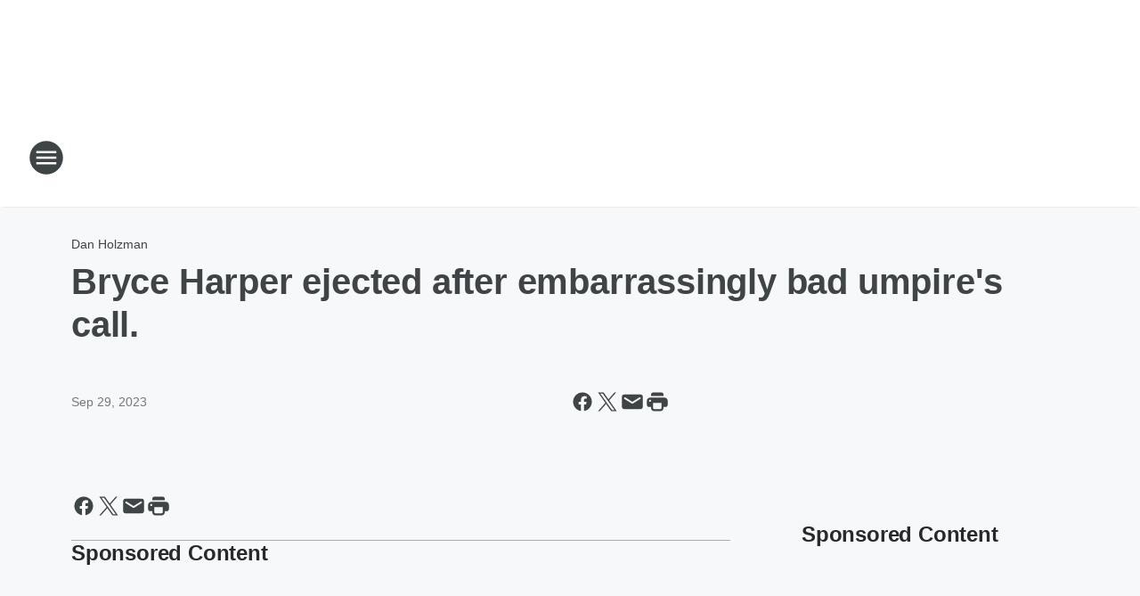

--- FILE ---
content_type: text/html; charset=utf-8
request_url: https://790waeb.iheart.com/content/2023-09-29-bryce-harper-ejected-after-embarrassingly-bad-umpires-call/
body_size: 76171
content:
<!DOCTYPE html>
        <html lang="en" dir="ltr">
            <head>
                <meta charset="UTF-8">
                <meta name="viewport" content="width=device-width, initial-scale=1.0">
                
                <style>:root{--color-white:#fff;--color-black:#000;--color-red:red;--color-brand-red:#c6002b;--color-brand-grey:#939697;--palette-red-600:#c6002b;--palette-red-500:#cd212e;--palette-red-400:#e22c3a;--palette-red-300:#f4747c;--palette-red-200:#f79096;--palette-red-100:#f4adb1;--palette-orange-600:#fb6825;--palette-orange-500:#fc833e;--palette-orange-400:#fc9e65;--palette-orange-300:#fdb990;--palette-orange-200:#fdd5bb;--palette-orange-100:#fef1e8;--palette-yellow-600:#fcba38;--palette-yellow-500:#fdc64c;--palette-yellow-400:#fdd36f;--palette-yellow-300:#fddf96;--palette-yellow-200:#feecbf;--palette-yellow-100:#fff8e9;--palette-green-600:#46815a;--palette-green-500:#62aa7b;--palette-green-400:#78d297;--palette-green-300:#8bdea7;--palette-green-200:#9ce2b4;--palette-green-100:#ace7c0;--palette-blue-600:#0055b7;--palette-blue-500:#509da7;--palette-blue-400:#60bac6;--palette-blue-300:#68c8d5;--palette-blue-200:#84dae5;--palette-blue-100:#a3e2eb;--palette-purple-600:#793cb7;--palette-purple-500:#8d5bcd;--palette-purple-400:#a071dc;--palette-purple-300:#a586e5;--palette-purple-200:#b895f2;--palette-purple-100:#c7a3f5;--palette-grey-600:#27292d;--palette-grey-600-rgb:39,41,45;--palette-grey-500:#3f4447;--palette-grey-500-rgb:63,68,71;--palette-grey-400:#717277;--palette-grey-400-rgb:113,114,119;--palette-grey-300:#a9afb2;--palette-grey-300-rgb:169,175,178;--palette-grey-250:#dadfe3;--palette-grey-250-rgb:218,223,227;--palette-grey-200:#e6eaed;--palette-grey-200-rgb:230,234,237;--palette-grey-150:#edf1f3;--palette-grey-150-rgb:237,241,243;--palette-grey-100:#f6f8f9;--palette-grey-100-rgb:246,248,249;--accent-color:var(--palette-grey-600);--station-accent-background:var(--palette-grey-600);--station-accent-background-overlay:var(--accent-color);--station-accent-foreground:var(--color-white);--station-font-family:"Segoe UI",Helvetica,Arial,sans-serif,"Apple Color Emoji","Segoe UI Emoji","Segoe UI Symbol";--body-bgcolor:var(--palette-grey-100);--body-font-family:var(--station-font-family);--body-font-size:1.6rem;--body-font-size-2:1.4rem;--body-text-color:var(--palette-grey-600);--secondary-text-color:var(--palette-grey-500);--caption-text-color:var(--palette-grey-400);--default-link-color:var(--palette-grey-600);--default-link-hover-color:var(--palette-grey-500);--station-link-color:var(--accent-color);--station-link-hover-color:var(--default-link-hover-color);--content-min-width:90rem;--content-max-width:128rem;--grid-vertical-spacing:3.2rem;--base-grid-gap:1.6rem;--region-row-gap:var(--grid-vertical-spacing);--grid-gutter-width:1.6rem;--front-matter-grid-column:2;--two-column-grid-template-columns:var(--grid-gutter-width) minmax(28.8rem,1fr) var(--grid-gutter-width);--full-width-grid-template-columns:1fr;--full-width-grid-block-template-columns:var(--grid-gutter-width) minmax(28.8rem,1fr) var(--grid-gutter-width);--site-theme-overlay-opacity:0.25;--site-theme-foreground-color:var(--palette-grey-500);--site-theme-foreground-hover-color:var(--palette-grey-400);--site-theme-background-color:var(--color-white);--text-highlight-background:var(--color-black);--text-highlight-foreground:var(--color-white);--alert-background-color:var(--palette-blue-600);--alert-foreground-color:var(--color-white);--browser-checker-bg-color:var(--palette-grey-400);--browser-checker-text-color:var(--color-black);--eyebrow-text-color:var(--palette-grey-600);--byline-text-color:var(--palette-grey-600);--button-background:var(--palette-grey-600);--button-foreground:var(--color-white);--button-border:none;--button-padding:1.5rem 2.4rem;--button-radius:99.9rem;--button-font-size:1.5rem;--button-font-weight:600;--button-line-height:2rem;--button-shadow:0 0.1rem 0.3rem rgba(0,0,0,.15);--button-hover-background:var(--palette-grey-500);--button-hover-foreground:var(--color-white);--button-hover-shadow:0 0.3rem 0.5rem rgba(0,0,0,.15);--button-hover-border:var(--button-border);--button-active-background:var(--button-background);--button-active-foreground:var(--button-foreground);--button-active-shadow:var(--button-shadow);--button-active-border:var(--button-border);--button-disabled-background:var(--palette-grey-250);--button-disabled-foreground:var(--palette-grey-300);--button-disabled-shadow:none;--button-disabled-border:var(--button-border);--button-secondary-background:transparent;--button-secondary-foreground:var(--palette-grey-600);--button-secondary-border:0.1rem solid var(--palette-grey-600);--button-secondary-hover-background:var(--palette-grey-150);--button-secondary-hover-foreground:var(--button-secondary-foreground);--button-secondary-hover-border:var(--button-secondary-border);--button-secondary-active-background:var(--palette-grey-600);--button-secondary-active-foreground:var(--color-white);--button-secondary-active-border:var(--button-secondary-border);--button-customized-foreground:var(--body-text-color);--button-customized-background:transparent;--button-customized-hover-foreground:var(--body-text-color);--button-customized-hover-background:transparent;--block-theme-foreground-color:var(--body-text-color);--block-theme-background-color:var(--palette-grey-200);--block-theme-background-overlay:transparent;--heading-vertical-margin:2.4rem;--card-heading-color:var(--palette-grey-600);--card-bg-color:var(--color-white);--card-text-primary-color:var(--palette-grey-600);--card-text-secondary-color:var(--palette-grey-500);--tabs-text-default-color:var(--palette-grey-500);--tabs-text-active-color:var(--palette-grey-600);--fader-bg-color:var(--palette-grey-200);--fader-width:3.2rem;--fader-gradient:linear-gradient(to right,rgba(var(--palette-grey-200-rgb),0) 0%,var(--palette-grey-200) 90%);--viewmore-text-color:var(--palette-grey-600);--heading-text-color:var(--body-text-color);--container-max-width:128rem;--container-horizontal-margin:1.6rem;--container-block-vertical-margin:1.6rem;--container-width:calc(100vw - var(--container-horizontal-margin)*2);--container-block-width:var(--container-width);--navigation-zindex:999;--playerbar-zindex:9;--legalnotice-zindex:10;--modal-zindex:1000;--heading-font-weight:900;--heading-margin-default:0;--heading-1-font-size:3.2rem;--heading-1-line-height:3.6rem;--heading-2-font-size:2.4rem;--heading-2-line-height:2.8rem;--heading-3-font-size:2.4rem;--heading-3-line-height:2.8rem;--heading-4-font-size:1.8rem;--heading-4-line-height:2.2rem;--heading-5-font-size:1.6rem;--heading-5-line-height:2rem;--heading-6-font-size:1.4rem;--heading-6-line-height:1.6rem;--elevation-1:0 0.1rem 0.3rem rgba(0,0,0,.15);--elevation-4:0 0.3rem 0.5rem rgba(0,0,0,.15);--elevation-6:0 0.5rem 0.8rem rgba(0,0,0,.15);--elevation-8:0 0.8rem 2.4rem rgba(0,0,0,.15);--elevation-up:0 -0.1rem 0.3rem -0.3rem #000;--elevation-down:0 0.1rem 0.3rem -0.3rem #000;--weather-icon-color:var(--color-white);--arrow-icon-color:var(--color-white);--icon-default-width:2.4rem;--icon-default-height:2.4rem;--icon-primary-color:var(--palette-grey-500);--icon-secondary-color:var(--color-white);--icon-primary-hover-color:var(--palette-grey-400);--icon-secondary-hover-color:var(--color-white);--search-input-foreground:var(--palette-grey-600);--search-input-background:transparent;--search-container-background:var(--color-white);--search-input-placeholder:var(--palette-grey-400);--template-grid-height:100%}@media screen and (min-width:768px){:root{--max-gutter:calc((100% - var(--container-max-width))/2);--grid-gutter-width:minmax(2rem,var(--max-gutter));--base-grid-gap:3.2rem;--two-column-grid-template-columns:var(--grid-gutter-width) minmax(32rem,60rem) minmax(32rem,38rem) var(--grid-gutter-width)}}@media screen and (min-width:1060px){:root{--grid-gutter-width:minmax(8rem,var(--max-gutter));--two-column-grid-template-columns:var(--grid-gutter-width) minmax(52rem,90rem) 38rem var(--grid-gutter-width);--full-width-grid-block-template-columns:var(--grid-gutter-width) minmax(90rem,1fr) var(--grid-gutter-width);--container-horizontal-margin:8rem;--container-block-vertical-margin:3.2rem;--heading-1-font-size:4rem;--heading-1-line-height:4.8rem;--heading-2-font-size:3.2rem;--heading-2-line-height:3.6rem}}body.theme-night{--site-theme-foreground-color:var(--palette-grey-100);--site-theme-foreground-hover-color:var(--palette-grey-300);--site-theme-background-color:var(--color-black);--alert-background-color:var(--color-white);--alert-foreground-color:var(--color-black);--search-input-foreground:var(--site-theme-foreground-color);--search-container-background:var(--site-theme-background-color);--search-input-placeholder:var(--site-theme-foreground-hover-color);--station-accent-background:var(--color-white);--station-accent-background-overlay:var(--accent-color);--station-accent-foreground:var(--color-black);--block-theme-background-color:var(--palette-grey-600);--block-theme-background-overlay:var(--accent-color);--block-theme-foreground-color:var(--color-white)}body.theme-night .themed-block{--tabs-text-default-color:var(--palette-grey-100);--tabs-text-active-color:var(--palette-grey-200);--card-text-primary-color:var(--block-theme-foreground-color);--card-text-secondary-color:var(--block-theme-foreground-color);--viewmore-text-color:var(--block-theme-foreground-color);--icon-primary-color:var(--block-theme-foreground-color);--heading-text-color:var(--block-theme-foreground-color);--default-link-color:var(--block-theme-foreground-color);--body-text-color:var(--block-theme-foreground-color);--fader-gradient:none;--eyebrow-text-color:var(--block-theme-foreground-color);--button-background:var(--color-white);--button-foreground:var(--palette-grey-600);--button-border:none;--button-hover-background:var(--palette-grey-100);--button-hover-foreground:var(--palette-grey-600);--button-active-background:var(--button-hover-background);--button-active-foreground:var(--button-hover-foreground);--button-disabled-background:var(--palette-grey-400);--button-disabled-foreground:var(--palette-grey-300);--button-secondary-background:transparent;--button-secondary-foreground:var(--color-white);--button-secondary-border:0.1rem solid var(--palette-grey-100);--button-secondary-hover-background:var(--palette-grey-100);--button-secondary-hover-foreground:var(--palette-grey-600);--button-secondary-hover-border:var(--button-secondary-border);--button-secondary-active-background:var(--color-white);--button-secondary-active-foreground:var(--palette-grey-600);--button-secondary-active-border:var(--button-secondary-border)}body.template-coast{--accent-color:var(--palette-grey-100);--body-bgcolor:var(--color-black);--body-text-color:var(--color-white);--card-heading-color:var(--color-white);--card-bg-color:transparent;--card-text-primary-color:var(--color-white);--card-text-secondary-color:var(--palette-grey-100);--heading-text-color:var(--body-text-color);--tabs-text-default-color:var(--color-white);--tabs-text-active-color:var(--palette-grey-100);--button-customized-foreground:var(--default-link-color);--button-customized-hover-foreground:var(--default-link-hover-color)}.card-title{font-size:var(--heading-4-font-size);font-weight:var(--heading-font-weight);line-height:var(--heading-4-line-height)}.alerts:not(:empty),.themed-block{background-color:var(--block-theme-background-color);max-width:none;position:relative}.theme-night .alerts:not(:empty)>*,.theme-night .themed-block>*{position:relative;z-index:1}.theme-night .alerts:not(:empty):before,.theme-night .themed-block:before{background-color:var(--block-theme-background-overlay);content:"";display:inline-flex;height:100%;left:0;opacity:var(--site-theme-overlay-opacity);position:absolute;top:0;width:100%;z-index:0}.subheading{color:var(--secondary-text-color)}.caption{color:var(--caption-text-color)}.scroll-blocker{background-color:rgba(0,0,0,.7);height:100vh;left:0;opacity:0;position:fixed;top:0;transition:visibility 0s ease-in-out,opacity .3s;visibility:hidden;width:100%;z-index:10}.no-content{display:none}.hidden{display:none!important}.search-button{background-color:transparent;border:none;cursor:pointer;line-height:0;margin:0;padding:0}.search-button svg .primary-path{fill:var(--icon-primary-color)}.search-button:active svg .primary-path,.search-button:hover svg .primary-path{fill:var(--icon-primary-hover-color)}.text-default{color:var(--palette-grey-500)}.text-headline{color:var(--palette-grey-600)}.text-caption{color:var(--palette-grey-400)}.text-on-dark{color:#fff}.text-on-light{color:var(--palette-grey-500)}.text-inactive{color:var(--palette-grey-300)}.text-link{color:var(--palette-red-400)}.bg-default{background-color:var(--palette-grey-100)}.bg-light{background-color:#fff}.bg-dark{background-color:var(--palette-grey-600)}.bg-inactive{background-color:var(--palette-grey-300)}.bg-selected{background-color:var(--palette-red-400)}.border-default{border-color:var(--palette-grey-300)}.border-neutral-light{border-color:var(--palette-grey-200)}.border-neutral-dark{border-color:var(--palette-grey-400)}.border-dark{border-color:var(--palette-grey-500)}.card{box-shadow:var(--elevation-1)}.card:hover{box-shadow:var(--elevation-4)}.menu{box-shadow:var(--elevation-6)}.dialog{box-shadow:var(--elevation-8)}.elevation-01,.navigation-bar{box-shadow:var(--elevation-1)}.elevation-01,.elevation-04{border-radius:.6rem}.elevation-04{box-shadow:var(--elevation-4)}.elevation-06{border-radius:.6rem;box-shadow:var(--elevation-6)}.elevation-08{border-radius:.6rem;box-shadow:var(--elevation-8)}.elevation-up{border-radius:.6rem;box-shadow:var(--elevation-up)}.img-responsive{height:auto;max-width:100%}.warning-text{background:var(--palette-yellow-300);border-radius:.6rem;box-shadow:0 .4rem .4rem rgba(0,0,0,.1);color:var(--palette-grey-600);display:flex;font-size:1.6rem;font-weight:400;gap:.8rem;padding:1.6rem;width:100%}.warning-text:before{content:url("data:image/svg+xml;utf8,<svg xmlns='http://www.w3.org/2000/svg' fill='brown'><path d='M11.777.465a.882.882 0 00-1.554 0L.122 18.605C-.224 19.225.208 20 .899 20H21.1c.691 0 1.123-.775.777-1.395L11.777.465zM11 12.5c-.55 0-1-.45-1-1v-4c0-.55.45-1 1-1s1 .45 1 1v4c0 .55-.45 1-1 1zm0 4a1 1 0 110-2 1 1 0 010 2z' /></svg>");display:block;height:2rem;width:2.2rem}.fader{position:relative}.fader:after{background:var(--fader-gradient);content:"";display:inline-block;height:100%;position:absolute;right:-.1rem;top:-.1rem;width:var(--fader-width)}.fader .fade{display:none}.alerts:not(:empty){margin-bottom:-.1rem;padding:2.4rem 0}hr.divider{background-color:var(--palette-grey-300);border:none;height:.1rem;margin:0}hr.dark{background:var(--palette-grey-400)}html{font-size:10px;margin:0;max-width:100vw;padding:0;width:100%}html *{box-sizing:border-box}@-moz-document url-prefix(){body{font-weight:lighter}}body{background-color:var(--body-bgcolor);color:var(--body-text-color);font-family:var(--body-font-family);font-size:var(--body-font-size);margin:0;overflow:hidden;overflow-anchor:none;padding:0;position:relative;width:100%}body.no-scroll{height:100vh;overflow:hidden}body.no-scroll .scroll-blocker{opacity:1;visibility:visible}a{color:var(--default-link-color)}a.next-page{height:.1rem;visibility:hidden}h1,h2,h3,h4,h5,h6{color:var(--heading-text-color);font-weight:var(--heading-font-weight);margin:var(--heading-margin-default)}h1,h2,h3,h4{letter-spacing:-.02rem}h1{font-size:var(--heading-1-font-size);line-height:var(--heading-1-line-height)}h2{font-size:var(--heading-2-font-size);line-height:var(--heading-2-line-height)}h3{font-size:var(--heading-3-font-size);line-height:var(--heading-3-line-height)}h4{font-size:var(--heading-4-font-size);line-height:var(--heading-4-line-height)}h5{font-size:var(--heading-5-font-size);line-height:var(--heading-5-line-height)}h6{font-size:var(--heading-6-font-size);line-height:var(--heading-6-line-height)}figure{margin:0 auto}[type=email],[type=number],[type=password],input[type=text]{background:#fff;border:.1rem solid #717277;border-radius:.6rem}.tabbed-item:focus{background-color:#ff0!important;outline:.2rem dashed red!important}button{font-family:var(--body-font-family)}svg .primary-path{fill:var(--icon-primary-color)}svg .secondary-path{fill:var(--icon-secondary-color)}::selection{background-color:var(--text-highlight-background);color:var(--text-highlight-foreground)}@media print{@page{size:A4 portrait;margin:1cm}::-webkit-scrollbar{display:none}body{background:#fff!important;color:#000;font:13pt Georgia,Times New Roman,Times,serif;line-height:1.3;margin:0}#app{display:block;height:100%;width:auto}h1{font-size:24pt}h2,h3,h4{font-size:14pt;margin-top:2.5rem}h1,h2,h3,h4,h5,h6{page-break-after:avoid}a,blockquote,h1,h2,h3,h4,h5,h6,img,p{page-break-inside:avoid}img{page-break-after:avoid}pre,table{page-break-inside:avoid}a,a:link,a:visited{background:transparent;color:#520;font-weight:700;text-align:left;text-decoration:underline}a[href^="#"]{font-weight:400;text-decoration:none}a:after>img,article a[href^="#"]:after{content:""}address,blockquote,dd,dt,li,p{font-size:100%}ol,ul{list-style:square;margin-bottom:20pt;margin-left:18pt}li{line-height:1.6em}.component-site-header{display:block;position:relative}.component-site-header .main-header-items{display:block;width:100%}iframe{height:0!important;line-height:0pt!important;overflow:hidden!important;white-space:nowrap;width:0!important}.component-ad-unit,.component-pushdown,.component-recommendation,.component-social-network-icons,.footer-national-links,.lower-footer-national-links,.nav-toggler,.search-user-container,.share-icons,iframe,nav{display:none}}.component-app{background-color:pink;display:flex;flex-direction:column}.template-grid{display:grid;grid-template-areas:"router-outlet" "player-bar";grid-template-columns:1fr;grid-template-rows:1fr auto;height:100vh;height:var(--template-grid-height);overflow:hidden}.template-grid>.component-routes{grid-area:router-outlet;overflow:auto}.template-grid>.ihr-player-bar{grid-area:player-bar}
/*# sourceMappingURL=local-critical-style.5a54a2ee878d2c1e77ca.css.map*/</style>
                <link rel="preconnect" href="https://static.inferno.iheart.com" data-reactroot=""/><link rel="preconnect" href="https://i.iheart.com" data-reactroot=""/><link rel="preconnect" href="https://webapi.radioedit.iheart.com" data-reactroot=""/><link rel="preconnect" href="https://us.api.iheart.com" data-reactroot=""/><link rel="preconnect" href="https://https://cdn.cookielaw.org" data-reactroot=""/><link rel="preconnect" href="https://www.iheart.com" data-reactroot=""/><link rel="dns-prefetch" href="https://static.inferno.iheart.com" data-reactroot=""/><link rel="preload" href="https://cdn.cookielaw.org/consent/7d044e9d-e966-4b73-b448-a29d06f71027/otSDKStub.js" as="script" data-reactroot=""/><link rel="preload" href="https://cdn.cookielaw.org/opt-out/otCCPAiab.js" as="script" data-reactroot=""/>
                
                <link data-chunk="bundle" rel="stylesheet" href="https://static.inferno.iheart.com/inferno/styles/bundle.59591de6039be7feaf3d.css">
<link data-chunk="local" rel="stylesheet" href="https://static.inferno.iheart.com/inferno/styles/local.bc06f128f534d4a5d747.css">
<link data-chunk="FrontMatter-component" rel="stylesheet" href="https://static.inferno.iheart.com/inferno/styles/FrontMatter-component.2085be03ea772e448ffc.css">
<link data-chunk="Heading-component" rel="stylesheet" href="https://static.inferno.iheart.com/inferno/styles/Heading-component.d79a5c95e6ef67a97bca.css">
<link data-chunk="core-page-blocks-recommendation-Recommendation-component" rel="stylesheet" href="https://static.inferno.iheart.com/inferno/styles/core-page-blocks-recommendation-Recommendation-component.2fbf0f823711108d2479.css">
<link data-chunk="core-page-blocks-datasource-DatasourceLoader-component" rel="stylesheet" href="https://static.inferno.iheart.com/inferno/styles/core-page-blocks-datasource-DatasourceLoader-component.ed118ca85e0cefc658b6.css">
<link data-chunk="components-Eyebrow-component" rel="stylesheet" href="https://static.inferno.iheart.com/inferno/styles/Eyebrow-component.23e83d8b8cab22ea99d6.css">
                <style data-reactroot="">:root {
        --station-font-family: "Inter","Segoe UI",Helvetica,Arial,sans-serif,"Apple Color Emoji","Segoe UI Emoji","Segoe UI Symbol";
        --gradient-start: hsl(0,100%,27%);
        --gradient-stop: hsl(0,100%,21%);
        
                --accent-color: #CC0000;
            
        
             --darkFooterColor: hsl(0,100%,25%);
             
        --premiere-footer-dark-color:var(--darkFooterColor);
    }</style>
                
                <title data-rh="true">Bryce Harper ejected after embarrassingly bad umpire&#x27;s call. | NewsRadio 790 WAEB</title>
                <link data-rh="true" rel="shortcut icon" type="" title="" href="https://i.iheart.com/v3/re/assets.brands/5e5ea82a1d12de29fa25f500?ops=gravity(%22center%22),contain(32,32),quality(65)"/><link data-rh="true" rel="apple-touch-icon" type="" title="" href="https://i.iheart.com/v3/re/assets.brands/5e5ea82a1d12de29fa25f500?ops=new(),flood(%22white%22),swap(),merge(%22over%22),gravity(%22center%22),contain(167,167),quality(80),format(%22png%22)"/><link data-rh="true" rel="image_src" type="" title="" href="https://i.iheart.com/v3/re/assets.getty/62bc70d806a3034715868a8c?ops=gravity(%22north%22),fit(1200,675),quality(65)"/><link data-rh="true" rel="canonical" type="" title="" href="https://790waeb.iheart.com/content/2023-09-29-bryce-harper-ejected-after-embarrassingly-bad-umpires-call/"/><link data-rh="true" rel="amphtml" type="" title="" href="https://790waeb.iheart.com/alternate/amp/2023-09-29-bryce-harper-ejected-after-embarrassingly-bad-umpires-call/"/>
                <meta data-rh="true" property="og:locale" content="en_us"/><meta data-rh="true" name="msapplication-TileColor" content="#fff"/><meta data-rh="true" name="msvalidate.01" content="E98E323249F89ACF6294F958692E230B"/><meta data-rh="true" name="format-detection" content="telephone=no"/><meta data-rh="true" name="theme-color" content="#CC0000"/><meta data-rh="true" property="og:title" content="Bryce Harper ejected after embarrassingly bad umpire&#x27;s call. | NewsRadio 790 WAEB"/><meta data-rh="true" property="twitter:title" content="Bryce Harper ejected after embarrassingly bad umpire&#x27;s call. | NewsRadio 790 WAEB"/><meta data-rh="true" itemprop="name" content="Bryce Harper ejected after embarrassingly bad umpire&#x27;s call. | NewsRadio 790 WAEB"/><meta data-rh="true" name="description" content="Angel Hernandez is the MLB&#x27;s worst umpire.  And he proved it again last night in Philadelphia."/><meta data-rh="true" property="og:description" content="Angel Hernandez is the MLB&#x27;s worst umpire.  And he proved it again last night in Philadelphia."/><meta data-rh="true" property="twitter:description" content="Angel Hernandez is the MLB&#x27;s worst umpire.  And he proved it again last night in Philadelphia."/><meta data-rh="true" itemprop="description" content="Angel Hernandez is the MLB&#x27;s worst umpire.  And he proved it again last night in Philadelphia."/><meta data-rh="true" name="keywords" content="waeb, news, talk, am790, 790, waeb-am 790, am 790 waeb, bobby gunther walsh, gunther"/><meta data-rh="true" property="og:url" content="https://790waeb.iheart.com/content/2023-09-29-bryce-harper-ejected-after-embarrassingly-bad-umpires-call/"/><meta data-rh="true" property="twitter:url" content="https://790waeb.iheart.com/content/2023-09-29-bryce-harper-ejected-after-embarrassingly-bad-umpires-call/"/><meta data-rh="true" itemprop="url" content="https://790waeb.iheart.com/content/2023-09-29-bryce-harper-ejected-after-embarrassingly-bad-umpires-call/"/><meta data-rh="true" name="thumbnail" content="https://i.iheart.com/v3/re/assets.getty/62bc70d806a3034715868a8c?ops=gravity(%22north%22),fit(1200,675),quality(65)"/><meta data-rh="true" property="og:image" content="https://i.iheart.com/v3/re/assets.getty/62bc70d806a3034715868a8c?ops=gravity(%22north%22),fit(1200,675),quality(65)"/><meta data-rh="true" property="og:image:width" content="1200"/><meta data-rh="true" property="og:image:height" content="675"/><meta data-rh="true" property="twitter:image" content="https://i.iheart.com/v3/re/assets.getty/62bc70d806a3034715868a8c?ops=gravity(%22north%22),fit(1200,675),quality(65)"/><meta data-rh="true" itemprop="image" content="https://i.iheart.com/v3/re/assets.getty/62bc70d806a3034715868a8c?ops=gravity(%22north%22),fit(1200,675),quality(65)"/><meta data-rh="true" name="msapplication-TileImage" content="https://i.iheart.com/v3/re/assets.getty/62bc70d806a3034715868a8c?ops=gravity(%22north%22),fit(1200,675),quality(65)"/><meta data-rh="true" property="twitter:card" content="summary_large_image"/><meta data-rh="true" property="twitter:site" content="@790WAEB"/><meta data-rh="true" property="twitter:creator" content="@790WAEB"/><meta data-rh="true" property="twitter:domain" content="790waeb.iheart.com"/><meta data-rh="true" property="og:site_name" content="NewsRadio 790 WAEB"/><meta data-rh="true" name="application-name" content="NewsRadio 790 WAEB"/><meta data-rh="true" property="fb:app_id" content="180631028649098"/><meta data-rh="true" property="fb:pages" content="101825973203589"/><meta data-rh="true" name="google-site-verification" content="p2FWrUKxtwBmQgHV4CjD80oKdZZBjmMNByoWvZMsYso"/><meta data-rh="true" property="twitter:tile:image:alt" content="Angel Hernandez is the MLB&#x27;s worst umpire.  And he proved it again last night in Philadelphia."/><meta data-rh="true" property="twitter::tile:image" content="https://i.iheart.com/v3/re/assets.getty/62bc70d806a3034715868a8c?ops=gravity(%22north%22),fit(1200,675),quality(65)"/><meta data-rh="true" property="og:type" content="article"/><meta data-rh="true" property="twitter:tile:template:testing" content="1"/><meta data-rh="true" name="robots" content="max-image-preview:large"/>
                
            </head>
            <body class="theme-light template-default">
                <div id="app"><div class="component-template template-grid" data-reactroot=""><div class="component-routes"><div class="component-pushdown"><div tabindex="-1" class="component-ad-unit lazy-load" data-position="3330" data-split="50" id="dfp-ad-3330-ad:top-leaderboard"></div></div><header class="component-site-header"><section class="main-header-items"><button aria-label="Open Site Navigation" class="nav-toggler" tabindex="0"><svg tabindex="-1" focusable="false" class="svg-icon icon-hamburger" width="32px" height="32px" viewBox="0 0 32 32" fill="none" xmlns="http://www.w3.org/2000/svg"><circle cx="16" cy="16" r="15" fill="none" stroke="none" stroke-width="2"></circle><path fill-rule="evenodd" clip-rule="evenodd" tabindex="-1" class="primary-path" fill="none" d="M7 22h18v-2H7v2zm0-5h18v-2H7v2zm0-7v2h18v-2H7z"></path></svg></button><nav class="" tabindex="-1" aria-hidden="true" aria-label="Primary Site Navigation" id="component-site-nav"><header class="navbar-header"><figure class="component-station-logo"><a aria-label="Station Link" tabindex="0" href="/"><img src="https://i.iheart.com/v3/re/assets.brands/60baca1f5f61ff7368f9d5d6?ops=gravity(%22center%22),contain(180,60)&amp;quality=80" data-src="https://i.iheart.com/v3/re/assets.brands/60baca1f5f61ff7368f9d5d6?ops=gravity(%22center%22),contain(180,60)&amp;quality=80" data-srcset="https://i.iheart.com/v3/re/assets.brands/60baca1f5f61ff7368f9d5d6?ops=gravity(%22center%22),contain(180,60)&amp;quality=80 1x,https://i.iheart.com/v3/re/assets.brands/60baca1f5f61ff7368f9d5d6?ops=gravity(%22center%22),contain(360,120)&amp;quality=80 2x" sizes="" alt="NewsRadio 790 WAEB - Allentown, Easton, Bethlehem&#x27;s News Station!" class="lazyload" srcSet="https://i.iheart.com/v3/re/assets.brands/60baca1f5f61ff7368f9d5d6?ops=gravity(%22center%22),contain(180,60)&amp;quality=80 1x,https://i.iheart.com/v3/re/assets.brands/60baca1f5f61ff7368f9d5d6?ops=gravity(%22center%22),contain(360,120)&amp;quality=80 2x" width="180" height="60"/></a></figure><button class="CloseButton-module_close_4S+oa undefined" aria-label="Close Site Navigation" tabindex="0"><svg class="svg-icon icon-close" focusable="false" tabindex="-1" aria-hidden="true" width="24" height="24" viewBox="0 0 24 24" fill="none" xmlns="http://www.w3.org/2000/svg"><path aria-hidden="true" focusable="false" tabindex="-1" class="primary-path" d="M18.3 5.70997C17.91 5.31997 17.28 5.31997 16.89 5.70997L12 10.59L7.10997 5.69997C6.71997 5.30997 6.08997 5.30997 5.69997 5.69997C5.30997 6.08997 5.30997 6.71997 5.69997 7.10997L10.59 12L5.69997 16.89C5.30997 17.28 5.30997 17.91 5.69997 18.3C6.08997 18.69 6.71997 18.69 7.10997 18.3L12 13.41L16.89 18.3C17.28 18.69 17.91 18.69 18.3 18.3C18.69 17.91 18.69 17.28 18.3 16.89L13.41 12L18.3 7.10997C18.68 6.72997 18.68 6.08997 18.3 5.70997Z" fill="#3F4447"></path></svg></button></header><hr class="divider"/><section class="nav-inner-wrapper"><ul style="max-height:calc(100vh - 100px)" class="menu-container main-nav"><li class="menu-top-label"><button aria-label="Listen" class="button-text" tabindex="0"><span class="menu-label">Listen</span></button></li><li data-testid="menu-top-label" class="menu-top-label menu-toggler"><button aria-label="Toggle Menu for Bobby Gunther Walsh" class="button-text" tabindex="0"><span class="menu-label">Bobby Gunther Walsh</span><svg tabindex="-1" focusable="false" class="svg-icon icon-expand" width="24" height="24" viewBox="0 0 24 24" fill="none" xmlns="http://www.w3.org/2000/svg"><path class="primary-path" tabindex="-1" d="M15.88 9.29006L12 13.1701L8.11998 9.29006C7.72998 8.90006 7.09998 8.90006 6.70998 9.29006C6.31998 9.68006 6.31998 10.3101 6.70998 10.7001L11.3 15.2901C11.69 15.6801 12.32 15.6801 12.71 15.2901L17.3 10.7001C17.69 10.3101 17.69 9.68006 17.3 9.29006C16.91 8.91006 16.27 8.90006 15.88 9.29006Z"></path></svg></button><ul class="submenu-container" aria-hidden="true"><li><a aria-label="Bobby Gunther Walsh" tabindex="0" href="/featured/bobby-gunther-walsh/">Bobby Gunther Walsh</a></li><li><a href="https://www.iheart.com/podcast/139-gunther-rewind-22862162/" target="_blank" rel="noopener" aria-label="Gunther&#x27;s Podcast">Gunther&#x27;s Podcast</a></li><li><a aria-label="Gunther&#x27;s Guests Websites" tabindex="0" href="/content/guest-information/">Gunther&#x27;s Guests Websites</a></li><li><a aria-label="BIRTHDAY SUBMISSION INFO" tabindex="0" href="/promotions/waeb-birthday-contest-1617116/">BIRTHDAY SUBMISSION INFO</a></li><li><a aria-label="Contact Gunther" tabindex="0" href="/featured/bobby-gunther-walsh/about/">Contact Gunther</a></li><li><a aria-label="Station Event Calendar" tabindex="0" href="/calendar/">Station Event Calendar</a></li><li><a aria-label="Gunther Charity Calendar" tabindex="0" href="/content/gunther-charity-information/">Gunther Charity Calendar</a></li><li><a aria-label="Government and Political Resources" tabindex="0" href="/content/2017-07-28-government-and-political-resources/">Government and Political Resources</a></li><li><a aria-label="Gunther / Warehouse Battery Poll" tabindex="0" href="/promotions/">Gunther / Warehouse Battery Poll</a></li><li><a aria-label="Photos" tabindex="0" href="/topic/photos/">Photos</a></li><li><a aria-label="Concerts" tabindex="0" href="/calendar/category/concerts/">Concerts</a></li><li><a href="https://allihm.incentrev.com/allentown/deals" target="_blank" rel="noopener" aria-label="Half Off the Valley Deals">Half Off the Valley Deals</a></li><li><a aria-label="WAEB Wedding Expo" tabindex="0" href="/featured/wedding-expo-pa/">WAEB Wedding Expo</a></li></ul></li><li data-testid="menu-top-label" class="menu-top-label menu-toggler"><button aria-label="Toggle Menu for On Air" class="button-text" tabindex="0"><span class="menu-label">On Air</span><svg tabindex="-1" focusable="false" class="svg-icon icon-expand" width="24" height="24" viewBox="0 0 24 24" fill="none" xmlns="http://www.w3.org/2000/svg"><path class="primary-path" tabindex="-1" d="M15.88 9.29006L12 13.1701L8.11998 9.29006C7.72998 8.90006 7.09998 8.90006 6.70998 9.29006C6.31998 9.68006 6.31998 10.3101 6.70998 10.7001L11.3 15.2901C11.69 15.6801 12.32 15.6801 12.71 15.2901L17.3 10.7001C17.69 10.3101 17.69 9.68006 17.3 9.29006C16.91 8.91006 16.27 8.90006 15.88 9.29006Z"></path></svg></button><ul class="submenu-container" aria-hidden="true"><li><a aria-label="Bobby Gunther Walsh" tabindex="0" href="/featured/bobby-gunther-walsh/">Bobby Gunther Walsh</a></li><li><a aria-label="Dan Holzman" tabindex="0" href="/featured/dan-holzman/">Dan Holzman</a></li><li><a aria-label="Glenn Beck" tabindex="0" href="/featured/glenn-beck/">Glenn Beck</a></li><li><a aria-label="Clay &amp; Buck" tabindex="0" href="/featured/the-clay-travis-and-buck-sexton-show/">Clay &amp; Buck</a></li><li><a aria-label="The Sean Hannity Show" tabindex="0" href="/featured/the-sean-hannity-show/">The Sean Hannity Show</a></li><li><a aria-label="Jesse Kelly Show" tabindex="0" href="/featured/the-jesse-kelly-show/">Jesse Kelly Show</a></li><li><a aria-label="Michael Berry" tabindex="0" href="/featured/michael-berry/">Michael Berry</a></li><li><a aria-label="Ground Zero" tabindex="0" href="/featured/ground-zero-with-clyde-lewis/">Ground Zero</a></li><li><a aria-label="Coast to Coast AM with George Noory" tabindex="0" href="/featured/coast-to-coast-am/">Coast to Coast AM with George Noory</a></li><li><a aria-label="ResQ Morning Health Minute" tabindex="0" href="/content/morning-health-minute/">ResQ Morning Health Minute</a></li><li><a href="https://www.morethanmoneyonline.com/" target="_blank" rel="noopener" aria-label="More Than Money Gene Dickinson">More Than Money Gene Dickinson</a></li><li><a aria-label="Rich On Tech" tabindex="0" href="/featured/rich-on-tech/">Rich On Tech</a></li><li><a aria-label="Bill Handel" tabindex="0" href="/featured/bill-handel/">Bill Handel</a></li><li><a aria-label="Armstrong &amp; Getty" tabindex="0" href="/featured/armstrong-and-getty/">Armstrong &amp; Getty</a></li><li><a aria-label="Bill Cunningham" tabindex="0" href="/featured/bill-cunningham/">Bill Cunningham</a></li><li><a aria-label="The Ben Ferguson Show" tabindex="0" href="/featured/the-ben-ferguson-show/">The Ben Ferguson Show</a></li><li><a aria-label="Let&#x27;s Visit PA with Sandy Fenton" tabindex="0" href="/featured/let-s-talk-travel-with-aaa-hosted-by-sandy-fenton/">Let&#x27;s Visit PA with Sandy Fenton</a></li><li><a aria-label="Full Schedule" tabindex="0" href="/schedule/">Full Schedule</a></li></ul></li><li data-testid="menu-top-label" class="menu-top-label menu-toggler"><button aria-label="Toggle Menu for Podcasts" class="button-text" tabindex="0"><span class="menu-label">Podcasts</span><svg tabindex="-1" focusable="false" class="svg-icon icon-expand" width="24" height="24" viewBox="0 0 24 24" fill="none" xmlns="http://www.w3.org/2000/svg"><path class="primary-path" tabindex="-1" d="M15.88 9.29006L12 13.1701L8.11998 9.29006C7.72998 8.90006 7.09998 8.90006 6.70998 9.29006C6.31998 9.68006 6.31998 10.3101 6.70998 10.7001L11.3 15.2901C11.69 15.6801 12.32 15.6801 12.71 15.2901L17.3 10.7001C17.69 10.3101 17.69 9.68006 17.3 9.29006C16.91 8.91006 16.27 8.90006 15.88 9.29006Z"></path></svg></button><ul class="submenu-container" aria-hidden="true"><li><a href="https://www.iheart.com/podcast/1248-craig-stevens-182649061/" target="_blank" rel="noopener" aria-label="Craig Stevens">Craig Stevens</a></li><li><a href="https://www.iheart.com/podcast/139-gunther-rewind-22862162/" target="_blank" rel="noopener" aria-label="Gunther&#x27;s Podcast">Gunther&#x27;s Podcast</a></li><li><a href="https://www.iheart.com/podcast/1053-outlook-hosted-by-dan-hol-29646656/" target="_blank" rel="noopener" aria-label="Outlook By Dan Holzman">Outlook By Dan Holzman</a></li><li><a href="https://www.iheart.com/podcast/the-glenn-beck-program-23014384/" target="_blank" rel="noopener" aria-label="Glenn Beck">Glenn Beck</a></li><li><a href="https://www.iheart.com/podcast/51-the-sean-hannity-show-24392822/" target="_blank" rel="noopener" aria-label="Sean Hannity">Sean Hannity</a></li><li><a href="https://www.iheart.com/podcast/139-buck-sexton-27296753/" target="_blank" rel="noopener" aria-label="Buck Sexton Show">Buck Sexton Show</a></li><li><a href="https://www.iheart.com/podcast/coast-to-coast-18899828/" target="_blank" rel="noopener" aria-label="The Best of Coast to Coast AM">The Best of Coast to Coast AM</a></li><li><a href="https://www.iheart.com/podcast/the-ron-burgundy-podcast-30270227/" target="_blank" rel="noopener" aria-label="The Ron Burgundy Podcast">The Ron Burgundy Podcast</a></li><li><a aria-label="Podcast Library" tabindex="0" href="/podcasts/">Podcast Library</a></li></ul></li><li data-testid="menu-top-label" class="menu-top-label menu-toggler"><button aria-label="Toggle Menu for News/Sports" class="button-text" tabindex="0"><span class="menu-label">News/Sports</span><svg tabindex="-1" focusable="false" class="svg-icon icon-expand" width="24" height="24" viewBox="0 0 24 24" fill="none" xmlns="http://www.w3.org/2000/svg"><path class="primary-path" tabindex="-1" d="M15.88 9.29006L12 13.1701L8.11998 9.29006C7.72998 8.90006 7.09998 8.90006 6.70998 9.29006C6.31998 9.68006 6.31998 10.3101 6.70998 10.7001L11.3 15.2901C11.69 15.6801 12.32 15.6801 12.71 15.2901L17.3 10.7001C17.69 10.3101 17.69 9.68006 17.3 9.29006C16.91 8.91006 16.27 8.90006 15.88 9.29006Z"></path></svg></button><ul class="submenu-container" aria-hidden="true"><li><a aria-label="Dan&#x27;s Local News Headlines" tabindex="0" href="/topic/local-news/">Dan&#x27;s Local News Headlines</a></li><li><a aria-label="National News" tabindex="0" href="/topic/national-news/">National News</a></li><li><a aria-label="Community Information and Events" tabindex="0" href="/content/community-information/">Community Information and Events</a></li><li><a href="https://www.foxsports.com/" target="_blank" rel="noopener" aria-label="Fox Sports">Fox Sports</a></li><li><a href="https://www.mlb.com/phillies" target="_blank" rel="noopener" aria-label="Philadelphia Phillies">Philadelphia Phillies</a></li><li><a href="https://gopsusports.com/sports/football" target="_blank" rel="noopener" aria-label="Penn State Football">Penn State Football</a></li><li><a aria-label="Traffic" tabindex="0" href="/traffic/">Traffic</a></li><li><a aria-label="Weather" tabindex="0" href="/weather/">Weather</a></li><li><a href="https://www.wfmz.com/weather/stormcenter/" target="_blank" rel="noopener" aria-label="Delays and Closings">Delays and Closings</a></li></ul></li><li data-testid="menu-top-label" class="menu-top-label menu-toggler"><button aria-label="Toggle Menu for Features" class="button-text" tabindex="0"><span class="menu-label">Features</span><svg tabindex="-1" focusable="false" class="svg-icon icon-expand" width="24" height="24" viewBox="0 0 24 24" fill="none" xmlns="http://www.w3.org/2000/svg"><path class="primary-path" tabindex="-1" d="M15.88 9.29006L12 13.1701L8.11998 9.29006C7.72998 8.90006 7.09998 8.90006 6.70998 9.29006C6.31998 9.68006 6.31998 10.3101 6.70998 10.7001L11.3 15.2901C11.69 15.6801 12.32 15.6801 12.71 15.2901L17.3 10.7001C17.69 10.3101 17.69 9.68006 17.3 9.29006C16.91 8.91006 16.27 8.90006 15.88 9.29006Z"></path></svg></button><ul class="submenu-container" aria-hidden="true"><li><a aria-label="Event Calendar" tabindex="0" href="/calendar/">Event Calendar</a></li><li><a aria-label="WAEB Wedding Expo" tabindex="0" href="/featured/wedding-expo-pa/">WAEB Wedding Expo</a></li><li><a href="http://iheartmediacareers.com/" target="_blank" rel="noopener" aria-label="Jobs/Careers">Jobs/Careers</a></li><li><a href="https://allihm.incentrev.com/allentown/deals" target="_blank" rel="noopener" aria-label="Half Off the Valley">Half Off the Valley</a></li></ul></li><li class="menu-top-label menu-toggler"><button aria-label="Toggle Menu for Contests &amp; Promotions" class="button-text" tabindex="0"><span class="menu-label">Contests &amp; Promotions</span><svg tabindex="-1" focusable="false" class="svg-icon icon-expand" width="24" height="24" viewBox="0 0 24 24" fill="none" xmlns="http://www.w3.org/2000/svg"><path class="primary-path" tabindex="-1" d="M15.88 9.29006L12 13.1701L8.11998 9.29006C7.72998 8.90006 7.09998 8.90006 6.70998 9.29006C6.31998 9.68006 6.31998 10.3101 6.70998 10.7001L11.3 15.2901C11.69 15.6801 12.32 15.6801 12.71 15.2901L17.3 10.7001C17.69 10.3101 17.69 9.68006 17.3 9.29006C16.91 8.91006 16.27 8.90006 15.88 9.29006Z"></path></svg></button><ul class="submenu-container" aria-hidden="true"><li><a aria-label="Listen to Win $1,000" tabindex="0" href="/promotions/listen-to-win-1000-1843482/">Listen to Win $1,000</a></li><li><a aria-label="Gunther Poll: What has been President Trump’s biggest accomplishment in his first year in office?" tabindex="0" href="/promotions/gunther-poll-what-has-been-president-1847688/">Gunther Poll: What has been President Trump’s biggest accomplishment in his first year in office?</a></li><li><a aria-label="Big Game Score Contest 2026!" tabindex="0" href="/promotions/big-game-score-contest-2026-1848908/">Big Game Score Contest 2026!</a></li><li><a aria-label="iHeartMedia Wedding Expo - Pre-Register Now!" tabindex="0" href="/promotions/iheartmedia-wedding-expo-pre-register-now-1842941/">iHeartMedia Wedding Expo - Pre-Register Now!</a></li><li><a href="https://www.iheartradiobroadway.com/featured/iheart-amda/" target="_blank" rel="noopener" aria-label="Win A Full-Tuition Scholarship To AMDA College Of The Performing Arts!">Win A Full-Tuition Scholarship To AMDA College Of The Performing Arts!</a></li><li><a aria-label="All Contests &amp; Promotions" tabindex="0" href="/promotions/">All Contests &amp; Promotions</a></li><li><a aria-label="Contest Rules" tabindex="0" href="/rules/">Contest Rules</a></li></ul></li><li class="menu-top-label"><a tabindex="0" href="/contact/">Contact</a></li><li class="menu-top-label"><a tabindex="0" href="/newsletter/">Newsletter</a></li><li class="menu-top-label"><a tabindex="0" href="/advertise/">Advertise on NewsRadio 790 WAEB</a></li><li class="menu-top-label"><a href="tel:1-844-844-iHeart">1-844-844-iHeart</a></li><ul class="component-social-icons"><li class="icon-container"><a href="//www.facebook.com/790WAEB" aria-label="Visit us on facebook" target="_blank" rel="noopener"><svg tabindex="-1" focusable="false" class="svg-icon icon-facebook" width="24" height="24" viewBox="0 0 24 24" xmlns="http://www.w3.org/2000/svg" fill="none"><path class="primary-path" tabindex="-1" d="M21 12C21 7.02891 16.9711 3 12 3C7.02891 3 3 7.02891 3 12C3 16.493 6.29062 20.216 10.5938 20.891V14.6016H8.30859V12H10.5938V10.0172C10.5938 7.76191 11.9367 6.51562 13.9934 6.51562C14.9777 6.51562 16.0078 6.69141 16.0078 6.69141V8.90625H14.8723C13.7543 8.90625 13.4062 9.60059 13.4062 10.3125V12H15.9023L15.5033 14.6016H13.4062V20.891C17.7094 20.216 21 16.493 21 12Z" fill="#27292D"></path><path class="secondary-path" tabindex="-1" d="M15.5033 14.6016L15.9023 12H13.4062V10.3125C13.4062 9.60059 13.7543 8.90625 14.8723 8.90625H16.0078V6.69141C16.0078 6.69141 14.9777 6.51562 13.9934 6.51562C11.9367 6.51562 10.5938 7.76191 10.5938 10.0172V12H8.30859V14.6016H10.5938V20.891C11.0525 20.9631 11.5219 21 12 21C12.4781 21 12.9475 20.9631 13.4062 20.891V14.6016H15.5033Z" fill="white"></path></svg></a></li><li class="icon-container"><a href="//www.x.com/790WAEB" aria-label="Visit us on X" target="_blank" rel="noopener"><svg tabindex="-1" focusable="false" class="svg-icon icon-twitter" xmlns="http://www.w3.org/2000/svg" width="24" height="24" viewBox="0 0 24 24" fill="none"><path class="primary-path" d="M13.7124 10.6218L20.4133 3H18.8254L13.0071 9.61788L8.35992 3H3L10.0274 13.0074L3 21H4.58799L10.7324 14.0113L15.6401 21H21L13.7124 10.6218ZM11.5375 13.0956L10.8255 12.0991L5.16017 4.16971H7.59922L12.1712 10.5689L12.8832 11.5655L18.8262 19.8835H16.3871L11.5375 13.0956Z" fill="#27292D"></path></svg></a></li></ul></ul></section><footer class="navbar-footer"><form class="search-form" name="search-form" role="search"><section class="search-container"><input type="search" name="keyword" id="search-input-field-nav" aria-label="search text" placeholder="Search" value="" maxLength="250"/><button class="search-button search-submit" aria-label="Search" type="submit"><svg class="svg-icon icon-search" tabindex="-1" width="32px" height="32px" viewBox="0 0 32 32" focusable="false" fill="none" xmlns="http://www.w3.org/2000/svg"><circle class="outline" cx="16" cy="16" r="15" fill="none" stroke="none" stroke-width="2"></circle><path class="primary-path" fill-rule="evenodd" clip-rule="evenodd" d="M18.457 20.343a7.69 7.69 0 111.929-1.591l4.658 5.434a1.25 1.25 0 11-1.898 1.628l-4.69-5.471zm.829-6.652a4.69 4.69 0 11-9.381 0 4.69 4.69 0 019.38 0z" fill="none"></path></svg></button></section></form></footer></nav><figure class="component-station-logo"><a aria-label="Station Link" tabindex="0" href="/"><img src="https://i.iheart.com/v3/re/assets.brands/60baca1f5f61ff7368f9d5d6?ops=gravity(%22center%22),contain(180,60)&amp;quality=80" data-src="https://i.iheart.com/v3/re/assets.brands/60baca1f5f61ff7368f9d5d6?ops=gravity(%22center%22),contain(180,60)&amp;quality=80" data-srcset="https://i.iheart.com/v3/re/assets.brands/60baca1f5f61ff7368f9d5d6?ops=gravity(%22center%22),contain(180,60)&amp;quality=80 1x,https://i.iheart.com/v3/re/assets.brands/60baca1f5f61ff7368f9d5d6?ops=gravity(%22center%22),contain(360,120)&amp;quality=80 2x" sizes="" alt="NewsRadio 790 WAEB - Allentown, Easton, Bethlehem&#x27;s News Station!" class="lazyload" srcSet="https://i.iheart.com/v3/re/assets.brands/60baca1f5f61ff7368f9d5d6?ops=gravity(%22center%22),contain(180,60)&amp;quality=80 1x,https://i.iheart.com/v3/re/assets.brands/60baca1f5f61ff7368f9d5d6?ops=gravity(%22center%22),contain(360,120)&amp;quality=80 2x" width="180" height="60"/></a></figure><section class="listen-user-container"><div class="header-user"></div></section></section></header><main class="component-page layout-generic-80-20 two-column page-detail waeb-am"><div class="alerts"></div><div class="page-gutter gutter-left"> </div><section class="col-top"><div class="component-region region-header-dynamic"><header class="content-header front-matter"><nav data-cy="eyebrow" class="Eyebrow-module_component-eyebrow_AIV95"><a tabindex="0" href="/featured/dan-holzman/">Dan Holzman</a></nav><header class="component-heading"><h1 class="heading-title">Bryce Harper ejected after embarrassingly bad umpire&#x27;s call.</h1></header><figure class="component-byline-display"><figcaption><div class="date-block"><time class="card-date" dateTime="1695980629044">Sep 29, 2023</time></div><div class="share-icons"><button data-platform="facebook" aria-label="Share this page on Facebook" class="react-share__ShareButton" style="background-color:transparent;border:none;padding:0;font:inherit;color:inherit;cursor:pointer"><svg tabindex="-1" focusable="false" class="svg-icon icon-facebook" width="24" height="24" viewBox="0 0 24 24" xmlns="http://www.w3.org/2000/svg" fill="none"><path class="primary-path" tabindex="-1" d="M21 12C21 7.02891 16.9711 3 12 3C7.02891 3 3 7.02891 3 12C3 16.493 6.29062 20.216 10.5938 20.891V14.6016H8.30859V12H10.5938V10.0172C10.5938 7.76191 11.9367 6.51562 13.9934 6.51562C14.9777 6.51562 16.0078 6.69141 16.0078 6.69141V8.90625H14.8723C13.7543 8.90625 13.4062 9.60059 13.4062 10.3125V12H15.9023L15.5033 14.6016H13.4062V20.891C17.7094 20.216 21 16.493 21 12Z" fill="#27292D"></path><path class="secondary-path" tabindex="-1" d="M15.5033 14.6016L15.9023 12H13.4062V10.3125C13.4062 9.60059 13.7543 8.90625 14.8723 8.90625H16.0078V6.69141C16.0078 6.69141 14.9777 6.51562 13.9934 6.51562C11.9367 6.51562 10.5938 7.76191 10.5938 10.0172V12H8.30859V14.6016H10.5938V20.891C11.0525 20.9631 11.5219 21 12 21C12.4781 21 12.9475 20.9631 13.4062 20.891V14.6016H15.5033Z" fill="white"></path></svg></button><button data-platform="x" aria-label="Share this page on X" class="react-share__ShareButton" style="background-color:transparent;border:none;padding:0;font:inherit;color:inherit;cursor:pointer"><svg tabindex="-1" focusable="false" class="svg-icon icon-twitter" xmlns="http://www.w3.org/2000/svg" width="24" height="24" viewBox="0 0 24 24" fill="none"><path class="primary-path" d="M13.7124 10.6218L20.4133 3H18.8254L13.0071 9.61788L8.35992 3H3L10.0274 13.0074L3 21H4.58799L10.7324 14.0113L15.6401 21H21L13.7124 10.6218ZM11.5375 13.0956L10.8255 12.0991L5.16017 4.16971H7.59922L12.1712 10.5689L12.8832 11.5655L18.8262 19.8835H16.3871L11.5375 13.0956Z" fill="#27292D"></path></svg></button><button data-platform="email" class="custom-button email-button" aria-label="Share this page in Email"><svg tabindex="-1" focusable="false" class="svg-icon icon-email" width="24" height="24" viewBox="0 0 24 24" fill="none" xmlns="http://www.w3.org/2000/svg"><path class="primary-path" d="M20 5H4C2.9 5 2.01 5.9 2.01 7L2 17C2 18.1 2.9 19 4 19H20C21.1 19 22 18.1 22 17V7C22 5.9 21.1 5 20 5ZM19.6 9.25L12.53 13.67C12.21 13.87 11.79 13.87 11.47 13.67L4.4 9.25C4.15 9.09 4 8.82 4 8.53C4 7.86 4.73 7.46 5.3 7.81L12 12L18.7 7.81C19.27 7.46 20 7.86 20 8.53C20 8.82 19.85 9.09 19.6 9.25Z" fill="#27292D"></path></svg></button><button data-platform="print" class="custom-button printer-button" aria-label="Print this page"><svg tabindex="-1" focusable="false" class="svg-icon icon-print" width="24" height="24" viewBox="0 0 24 24" fill="none" xmlns="http://www.w3.org/2000/svg"><path class="primary-path" d="M6 5C6 3.89543 6.89543 3 8 3H16C17.1046 3 18 3.89543 18 5V6.5H6V5Z" fill="#27292D"></path><path class="primary-path" fill-rule="evenodd" clip-rule="evenodd" d="M5 8C3.34315 8 2 9.34315 2 11V15C2 16.1046 2.89543 17 4 17H6V18C6 19.6569 7.34315 21 9 21H15C16.6569 21 18 19.6569 18 18V17H20C21.1046 17 22 16.1046 22 15V11C22 9.34315 20.6569 8 19 8H5ZM6 11C6 10.4477 5.55228 10 5 10C4.44772 10 4 10.4477 4 11C4 11.5523 4.44772 12 5 12C5.55228 12 6 11.5523 6 11ZM8 18V13H16V18C16 18.5523 15.5523 19 15 19H9C8.44772 19 8 18.5523 8 18Z" fill="#27292D"></path></svg></button></div></figcaption></figure></header><input type="hidden" data-id="wKI2D"/></div></section><section class="col-left"><div class="component-region region-main-dynamic"><div class="component-container content-layout-container block"><article class="content-detail-container"><section class="content-block type-embed embed-type-video provider-YouTube"></section></article><div class="share-icons"><button data-platform="facebook" aria-label="Share this page on Facebook" class="react-share__ShareButton" style="background-color:transparent;border:none;padding:0;font:inherit;color:inherit;cursor:pointer"><svg tabindex="-1" focusable="false" class="svg-icon icon-facebook" width="24" height="24" viewBox="0 0 24 24" xmlns="http://www.w3.org/2000/svg" fill="none"><path class="primary-path" tabindex="-1" d="M21 12C21 7.02891 16.9711 3 12 3C7.02891 3 3 7.02891 3 12C3 16.493 6.29062 20.216 10.5938 20.891V14.6016H8.30859V12H10.5938V10.0172C10.5938 7.76191 11.9367 6.51562 13.9934 6.51562C14.9777 6.51562 16.0078 6.69141 16.0078 6.69141V8.90625H14.8723C13.7543 8.90625 13.4062 9.60059 13.4062 10.3125V12H15.9023L15.5033 14.6016H13.4062V20.891C17.7094 20.216 21 16.493 21 12Z" fill="#27292D"></path><path class="secondary-path" tabindex="-1" d="M15.5033 14.6016L15.9023 12H13.4062V10.3125C13.4062 9.60059 13.7543 8.90625 14.8723 8.90625H16.0078V6.69141C16.0078 6.69141 14.9777 6.51562 13.9934 6.51562C11.9367 6.51562 10.5938 7.76191 10.5938 10.0172V12H8.30859V14.6016H10.5938V20.891C11.0525 20.9631 11.5219 21 12 21C12.4781 21 12.9475 20.9631 13.4062 20.891V14.6016H15.5033Z" fill="white"></path></svg></button><button data-platform="x" aria-label="Share this page on X" class="react-share__ShareButton" style="background-color:transparent;border:none;padding:0;font:inherit;color:inherit;cursor:pointer"><svg tabindex="-1" focusable="false" class="svg-icon icon-twitter" xmlns="http://www.w3.org/2000/svg" width="24" height="24" viewBox="0 0 24 24" fill="none"><path class="primary-path" d="M13.7124 10.6218L20.4133 3H18.8254L13.0071 9.61788L8.35992 3H3L10.0274 13.0074L3 21H4.58799L10.7324 14.0113L15.6401 21H21L13.7124 10.6218ZM11.5375 13.0956L10.8255 12.0991L5.16017 4.16971H7.59922L12.1712 10.5689L12.8832 11.5655L18.8262 19.8835H16.3871L11.5375 13.0956Z" fill="#27292D"></path></svg></button><button data-platform="email" class="custom-button email-button" aria-label="Share this page in Email"><svg tabindex="-1" focusable="false" class="svg-icon icon-email" width="24" height="24" viewBox="0 0 24 24" fill="none" xmlns="http://www.w3.org/2000/svg"><path class="primary-path" d="M20 5H4C2.9 5 2.01 5.9 2.01 7L2 17C2 18.1 2.9 19 4 19H20C21.1 19 22 18.1 22 17V7C22 5.9 21.1 5 20 5ZM19.6 9.25L12.53 13.67C12.21 13.87 11.79 13.87 11.47 13.67L4.4 9.25C4.15 9.09 4 8.82 4 8.53C4 7.86 4.73 7.46 5.3 7.81L12 12L18.7 7.81C19.27 7.46 20 7.86 20 8.53C20 8.82 19.85 9.09 19.6 9.25Z" fill="#27292D"></path></svg></button><button data-platform="print" class="custom-button printer-button" aria-label="Print this page"><svg tabindex="-1" focusable="false" class="svg-icon icon-print" width="24" height="24" viewBox="0 0 24 24" fill="none" xmlns="http://www.w3.org/2000/svg"><path class="primary-path" d="M6 5C6 3.89543 6.89543 3 8 3H16C17.1046 3 18 3.89543 18 5V6.5H6V5Z" fill="#27292D"></path><path class="primary-path" fill-rule="evenodd" clip-rule="evenodd" d="M5 8C3.34315 8 2 9.34315 2 11V15C2 16.1046 2.89543 17 4 17H6V18C6 19.6569 7.34315 21 9 21H15C16.6569 21 18 19.6569 18 18V17H20C21.1046 17 22 16.1046 22 15V11C22 9.34315 20.6569 8 19 8H5ZM6 11C6 10.4477 5.55228 10 5 10C4.44772 10 4 10.4477 4 11C4 11.5523 4.44772 12 5 12C5.55228 12 6 11.5523 6 11ZM8 18V13H16V18C16 18.5523 15.5523 19 15 19H9C8.44772 19 8 18.5523 8 18Z" fill="#27292D"></path></svg></button></div><hr class="divider"/></div><input type="hidden" data-id="main:content"/><div class="component-container component-recommendation block"><header class="component-heading"><h3 class="heading-title">Sponsored Content</h3></header><div class="OUTBRAIN" data-src="https://790waeb.iheart.com/content/2023-09-29-bryce-harper-ejected-after-embarrassingly-bad-umpires-call/" data-widget-id="AR_1"></div></div><input type="hidden" data-id="recommendation:bottom"/><div tabindex="-1" class="component-ad-unit lazy-load" data-position="3357" data-split="0" id="dfp-ad-3357-ad:sponsor-byline"></div><input type="hidden" data-id="ad:sponsor-byline"/></div></section><section class="col-right"><div class="component-region region-ad-top"><div tabindex="-1" class="component-ad-unit lazy-load" data-position="3307" data-split="10" id="dfp-ad-3307-ad:top"></div><input type="hidden" data-id="ad:top"/></div><div class="component-region region-cume-right"><input type="hidden" data-id="cume:right"/></div><div class="component-region region-right-dynamic"><div class="component-container component-recommendation not-for-mobile block"><header class="component-heading"><h3 class="heading-title">Sponsored Content</h3></header><div class="OUTBRAIN" data-src="https://790waeb.iheart.com/content/2023-09-29-bryce-harper-ejected-after-embarrassingly-bad-umpires-call/" data-widget-id="SB_1"></div></div><input type="hidden" data-id="recommendation:right"/></div></section><section class="col-bottom"><div class="component-region region-ad-bottom-leaderboard"><div tabindex="-1" class="component-ad-unit lazy-load" data-position="3306" data-split="0" id="dfp-ad-3306-ad:bottom-leaderboard"></div><input type="hidden" data-id="ad:bottom-leaderboard"/></div></section><div class="page-gutter gutter-right"> </div></main><footer class="component-site-footer"><div class="component-container"><div class="footer-row footer-links"><ul class="footer-national-links"><li><a tabindex="0" href="/contact/">Contact</a></li><li><a tabindex="0" href="/advertise/">Advertise on NewsRadio 790 WAEB</a></li><li><a href="https://www.iheart.com/apps/" target="_blank" rel="noopener">Download The Free iHeartRadio App</a></li><li><a href="https://www.iheart.com/podcast/" target="_blank" rel="noopener">Find a Podcast</a></li></ul><div class="component-social-network-icons"><ul class="component-social-icons"><li class="icon-container"><a href="//www.facebook.com/790WAEB" aria-label="Visit us on facebook" target="_blank" rel="noopener"><svg tabindex="-1" focusable="false" class="svg-icon icon-facebook" width="24" height="24" viewBox="0 0 24 24" xmlns="http://www.w3.org/2000/svg" fill="none"><path class="primary-path" tabindex="-1" d="M21 12C21 7.02891 16.9711 3 12 3C7.02891 3 3 7.02891 3 12C3 16.493 6.29062 20.216 10.5938 20.891V14.6016H8.30859V12H10.5938V10.0172C10.5938 7.76191 11.9367 6.51562 13.9934 6.51562C14.9777 6.51562 16.0078 6.69141 16.0078 6.69141V8.90625H14.8723C13.7543 8.90625 13.4062 9.60059 13.4062 10.3125V12H15.9023L15.5033 14.6016H13.4062V20.891C17.7094 20.216 21 16.493 21 12Z" fill="#27292D"></path><path class="secondary-path" tabindex="-1" d="M15.5033 14.6016L15.9023 12H13.4062V10.3125C13.4062 9.60059 13.7543 8.90625 14.8723 8.90625H16.0078V6.69141C16.0078 6.69141 14.9777 6.51562 13.9934 6.51562C11.9367 6.51562 10.5938 7.76191 10.5938 10.0172V12H8.30859V14.6016H10.5938V20.891C11.0525 20.9631 11.5219 21 12 21C12.4781 21 12.9475 20.9631 13.4062 20.891V14.6016H15.5033Z" fill="white"></path></svg></a></li><li class="icon-container"><a href="//www.x.com/790WAEB" aria-label="Visit us on X" target="_blank" rel="noopener"><svg tabindex="-1" focusable="false" class="svg-icon icon-twitter" xmlns="http://www.w3.org/2000/svg" width="24" height="24" viewBox="0 0 24 24" fill="none"><path class="primary-path" d="M13.7124 10.6218L20.4133 3H18.8254L13.0071 9.61788L8.35992 3H3L10.0274 13.0074L3 21H4.58799L10.7324 14.0113L15.6401 21H21L13.7124 10.6218ZM11.5375 13.0956L10.8255 12.0991L5.16017 4.16971H7.59922L12.1712 10.5689L12.8832 11.5655L18.8262 19.8835H16.3871L11.5375 13.0956Z" fill="#27292D"></path></svg></a></li></ul></div><hr/><ul class="lower-footer-national-links"><li><a tabindex="0" href="/sitemap/">Sitemap</a></li><li><a tabindex="0" href="/rules/">Contest Rules</a></li><li><a href="https://www.iheart.com/privacy/" target="_blank" rel="noopener">Privacy Policy</a></li><li><a href="https://privacy.iheart.com/" target="_blank" rel="noopener">Your Privacy Choices<img data-src="http://i-stg.iheart.com/v3/re/new_assets/66fee14066ebdb3465fd0684" alt="Your privacy Logo" class="lazyload" width="13" height="14"/></a></li><li><a href="https://www.iheart.com/terms/" target="_blank" rel="noopener">Terms of Use</a></li><li><a href="https://www.iheart.com/adchoices/" target="_blank" rel="noopener">AdChoices<img data-src="https://i.iheart.com/v3/re/new_assets/faf40618-8c4b-4554-939b-49bce06bbcca" alt="AdChoices Logo" class="lazyload" width="13" height="14"/></a></li><li class="public-inspection-file"><a href="https://publicfiles.fcc.gov/am-profile/WAEB/" target="_blank" rel="noopener">WAEB<!-- --> <!-- -->Public Inspection File</a></li><li><a href="https://politicalfiles.iheartmedia.com/files/location/WAEB/" target="_blank" rel="noopener">WAEB<!-- --> <!-- -->Political File</a></li><li><a href="https://i.iheart.com/v3/re/assets.eeo/67eac0fa87119534be016d9a?passthrough=1" target="_blank" rel="noopener">EEO Public File</a></li><li><a href="https://790waeb.iheart.com/content/public-file-assistance/" target="_blank" rel="noopener">Public File Assistance</a></li><li><a tabindex="0" href="/fcc-applications/">FCC Applications</a></li></ul><div class="site-ownership"><div>© <!-- -->2026<!-- --> <!-- -->iHeartMedia, Inc.</div></div></div></div></footer><div class="component-apptray"><div id="recaptcha-badge" class="g-recaptcha"></div></div></div></div></div>
                <div id="fb-root" />
        <script>window.__PRELOADED_STATE__ = {"site":{"site":{"sites":{"find":{"_id":"%2F61447f917b5ab27b2e644ba831c0857b","canonicalHostname":"790waeb.iheart.com","hostnames":[],"facets":["markets/ALLENTOWN-PA","genres/News & Talk","formats/NEWSTALK","brands/WAEB-AM (1101)","markets/ALLENTOWN-PA","facets/All Sites - English","facets/WinB4Contest","facets/PA All Stations","facets/PA News/Talk Stations","facets/VerdictWithTedCruz","facets/ThankATeacherEnglish","facets/Q1CashContest"],"slug":"waeb-am","market":"markets/ALLENTOWN-PA","ownBrand":"brands/WAEB-AM (1101)","timeZone":"America/New_York","keys":["hostname:790waeb.iheart.com","hostname:www.790waeb.com","hostname:790waeb.com","hostname:waeb.com","hostname:www.waeb.com","hostname:waeb-am.radio.iheart.com","id:/61447f917b5ab27b2e644ba831c0857b","brand:brands/WAEB-AM (1101)","slug:waeb-am","primaryParentOf:/8f2e4973b5c94fa636c256e8008d8c9f","primaryParentOf:/ca39af7f8871e308248e4c72b6703f87","stream:3072","primaryParentOf:/5fb7e85311935a14b511b72f","primaryParentOf:/6062463ba0c9a0a3cc711847","broadcastFacility:14371","broadcastFacilityCallsign:waeb","primaryParentOf:/62bf299a35235b8b3a2f17ce","primaryParentOf:/635fe6018ad5038bcc8e0fc6"],"stream":{"id":3072,"primaryPronouncement":"news radio seven ninety w. a. e. b.","recentlyPlayedEnabled":false,"isActive":"true"},"ownership":{"id":"providers/Clear Channel","taxo":{"source":{"display_name":"iHeartMedia, Inc."}}},"summary":{"name":"NewsRadio 790 WAEB","description":""},"status":{"hide":{"startDate":0,"endDate":0,"redirectTo":""},"isHidden":false,"isActive":true},"configByLookup":{"_id":"/61447f917b5ab27b2e644ba831c0857b/inferno","adPositions":[{"breakpoints":[{"breakpoint":0,"sizes":[{"w":300,"h":250}]},{"breakpoint":700,"sizes":[{"w":300,"h":250}]}],"_id":"/local-site/3308","positionId":"3308","template":"local-site","adSplit":10,"forceLoad":true},{"breakpoints":[{"breakpoint":320,"sizes":[{"w":300,"h":250}]},{"breakpoint":480,"sizes":[{"w":300,"h":250}]},{"breakpoint":700,"sizes":[{"w":300,"h":250}]},{"breakpoint":760,"sizes":[{"w":300,"h":250}]},{"breakpoint":768,"sizes":[{"w":300,"h":250}]},{"breakpoint":800,"sizes":[{"w":300,"h":250}]},{"breakpoint":990,"sizes":[{"w":300,"h":250}]},{"breakpoint":1024,"sizes":[{"w":300,"h":250}]},{"breakpoint":1059,"sizes":[{"w":300,"h":250}]},{"breakpoint":1060,"sizes":[{"w":0,"h":0}]},{"breakpoint":1190,"sizes":[{"w":0,"h":0}]},{"breakpoint":0,"sizes":[{"w":0,"h":0}]}],"_id":"%2F5e289b1ec184cee3fd7aaeb2","positionId":"3327","template":"local-inferno-site","adSplit":10,"forceLoad":false},{"breakpoints":[{"breakpoint":1060,"sizes":[{"w":300,"h":250},{"w":300,"h":600}]},{"breakpoint":1190,"sizes":[{"w":300,"h":250},{"w":300,"h":600}]},{"breakpoint":0,"sizes":[{"w":0,"h":0}]},{"breakpoint":320,"sizes":[{"w":0,"h":0}]},{"breakpoint":480,"sizes":[{"w":0,"h":0}]}],"_id":"%2F5e289b1ec184cee3fd7aaeb1","positionId":"3307","template":"local-inferno-site","adSplit":10,"forceLoad":false},{"breakpoints":[{"breakpoint":320,"sizes":[{"w":320,"h":50}]},{"breakpoint":480,"sizes":[{"w":320,"h":50}]},{"breakpoint":700,"sizes":[{"w":320,"h":50}]},{"breakpoint":760,"sizes":[{"w":320,"h":50}]},{"breakpoint":768,"sizes":[{"w":728,"h":90}]},{"breakpoint":800,"sizes":[{"w":728,"h":90}]},{"breakpoint":990,"sizes":[{"w":728,"h":90}]},{"breakpoint":1024,"sizes":[{"w":728,"h":90}]},{"breakpoint":1059,"sizes":[{"w":728,"h":90}]},{"breakpoint":1060,"sizes":[{"w":728,"h":90}]},{"breakpoint":1190,"sizes":[{"w":728,"h":90}]}],"_id":"%2F5f15ebcbe9960c806959fb15","positionId":"3332","template":"local-inferno-site","adSplit":50,"forceLoad":false},{"breakpoints":[{"breakpoint":0,"sizes":[{"w":320,"h":50},{"w":320,"h":150}]},{"breakpoint":320,"sizes":[{"w":320,"h":50},{"w":320,"h":150}]},{"breakpoint":480,"sizes":[{"w":320,"h":50},{"w":320,"h":150}]},{"breakpoint":700,"sizes":[{"w":320,"h":50},{"w":320,"h":150}]},{"breakpoint":760,"sizes":[{"w":320,"h":50},{"w":320,"h":150}]},{"breakpoint":768,"sizes":[{"w":728,"h":90}]},{"breakpoint":800,"sizes":[{"w":728,"h":90}]},{"breakpoint":990,"sizes":[{"w":728,"h":90}]},{"breakpoint":1024,"sizes":[{"w":728,"h":90}]},{"breakpoint":1059,"sizes":[{"w":728,"h":90}]},{"breakpoint":1060,"sizes":[{"w":728,"h":90},{"w":970,"h":250}]},{"breakpoint":1190,"sizes":[{"w":728,"h":90},{"w":970,"h":250}]}],"_id":"%2F5e289b1ec184cee3fd7aaeae","positionId":"3330","template":"local-inferno-site","adSplit":50,"forceLoad":false},{"breakpoints":[{"breakpoint":0,"sizes":[{"w":300,"h":250}]},{"breakpoint":700,"sizes":[{"w":300,"h":250}]}],"_id":"/local-site/3309","positionId":"3309","template":"local-site","adSplit":10,"forceLoad":true},{"breakpoints":[{"breakpoint":0,"sizes":[{"w":320,"h":50}]},{"breakpoint":320,"sizes":[{"w":320,"h":50}]},{"breakpoint":480,"sizes":[{"w":320,"h":50}]},{"breakpoint":700,"sizes":[{"w":320,"h":50}]},{"breakpoint":760,"sizes":[{"w":320,"h":50}]},{"breakpoint":768,"sizes":[{"w":728,"h":90}]},{"breakpoint":800,"sizes":[{"w":728,"h":90}]},{"breakpoint":990,"sizes":[{"w":728,"h":90}]},{"breakpoint":1024,"sizes":[{"w":728,"h":90}]},{"breakpoint":1059,"sizes":[{"w":728,"h":90}]},{"breakpoint":1060,"sizes":[{"w":728,"h":90},{"w":970,"h":250}]},{"breakpoint":1190,"sizes":[{"w":728,"h":90},{"w":970,"h":250}]}],"_id":"%2F5e289b1ec184cee3fd7aaeb0","positionId":"3306","template":"local-inferno-site","adSplit":0,"forceLoad":false},{"breakpoints":[{"breakpoint":0,"sizes":[{"w":0,"h":0}]},{"breakpoint":320,"sizes":[{"w":3,"h":3}]},{"breakpoint":480,"sizes":[{"w":3,"h":3}]},{"breakpoint":700,"sizes":[{"w":3,"h":3}]},{"breakpoint":760,"sizes":[{"w":10,"h":10}]},{"breakpoint":768,"sizes":[{"w":10,"h":10}]},{"breakpoint":800,"sizes":[{"w":10,"h":10}]}],"_id":"%2F5f230d591e48ed5023a49f05","positionId":"3331a","template":"local-inferno-site","adSplit":50,"forceLoad":false},{"breakpoints":[{"breakpoint":0,"sizes":[{"w":0,"h":0}]},{"breakpoint":768,"sizes":[{"w":1,"h":1}]}],"_id":"%2F5f9823d6564708139f497ffb","positionId":"8888","template":"local-inferno-site","adSplit":100,"forceLoad":true},{"breakpoints":[{"breakpoint":0,"sizes":[{"w":300,"h":100}]}],"_id":"/local-site/5052","positionId":"5052","template":"local-site","adSplit":0,"forceLoad":false},{"breakpoints":[{"breakpoint":0,"sizes":[{"w":300,"h":250}]},{"breakpoint":320,"sizes":[{"w":300,"h":250}]},{"breakpoint":480,"sizes":[{"w":300,"h":250}]},{"breakpoint":700,"sizes":[{"w":300,"h":250}]},{"breakpoint":760,"sizes":[{"w":300,"h":250}]},{"breakpoint":768,"sizes":[{"w":728,"h":90}]},{"breakpoint":800,"sizes":[{"w":728,"h":90}]},{"breakpoint":990,"sizes":[{"w":728,"h":90}]},{"breakpoint":1024,"sizes":[{"w":728,"h":90}]},{"breakpoint":1059,"sizes":[{"w":728,"h":90}]},{"breakpoint":1060,"sizes":[{"w":728,"h":90}]},{"breakpoint":1190,"sizes":[{"w":728,"h":90}]}],"_id":"%2F5e289b1ec184cee3fd7aaeaf","positionId":"3331","template":"local-inferno-site","adSplit":50,"forceLoad":false}],"routes":[{"name":"home","path":"/"},{"name":"big_game_score_contest","path":"/big-game-score-contest"},{"name":"cash_for_couples","path":"/cash-for-couples"},{"name":"weather","path":"/weather"},{"name":"home_preview","path":"/preview/"},{"name":"music_home","path":"/music/"},{"name":"ads","path":"/ads/"},{"name":"advertise","path":"/advertise/"},{"name":"amazongoogle","path":"/amazon-alexa-and-google-home/"},{"name":"calendar_content_all","path":"/calendar/"},{"name":"contact","path":"/contact/"},{"name":"content","path":"/content/"},{"name":"contests","path":"/contests/"},{"name":"fccappliciations","path":"/fcc-applications/"},{"name":"featured","path":"/from-our-shows/"},{"name":"iheartradio_app","path":"/apps/"},{"name":"newsletter","path":"/newsletter/"},{"name":"onair_schedule","path":"/schedule/"},{"name":"podcasts","path":"/podcasts/"},{"name":"promotions","path":"/promotions/"},{"name":"robots","path":"/robots/"},{"name":"rules","path":"/rules/"},{"name":"traffic","path":"/traffic/"},{"name":"music_recently_played","path":"/music/recently-played/"},{"name":"music_top_songs","path":"/music/top-songs/"},{"name":"error_page","path":"/_error/404/"},{"name":"newsletter_unsubscribe","path":"/newsletter/unsubscribe/"},{"name":"topic_content","path":"/topic/content/"},{"name":"author","path":"/author/\u003cslug>"},{"name":"calendar_content","path":"/calendar/content/\u003cslug>"},{"name":"calendar_content_category","path":"/calendar/category/\u003ctopic>"},{"name":"chart","path":"/charts/\u003cchart_slug>/"},{"name":"contest","path":"/contests/\u003cslug>/"},{"name":"detail","path":"/content/\u003cslug>/"},{"name":"onair_schedule_day","path":"/schedule/\u003cday>/"},{"name":"plaintext","path":"/text/\u003cslug>/"},{"name":"promotion","path":"/promotions/\u003cslug>/"},{"name":"search","path":"/search/\u003ckeyword>/"},{"name":"topic","path":"/topic/\u003ctopic>/"},{"name":"chart_detail","path":"/charts/\u003cchart_slug>/\u003clist_slug>/"}],"redirects":[{"id":"/61447f917b5ab27b2e644ba831c0857b/inferno/b31938a8e2ea0573def6ac8748d0c1a447bd378e","priority":0,"source":"/podcast-awards","regex":false,"schedule":{"begin":1539921600000,"end":4115978604802},"destination":{"type":"URL","value":"https://www.iheart.com/podcast-awards/"},"disabled":false,"permanent":true,"matchQueryString":false,"queryParamsHandling":"ORIGINAL"},{"id":"/61447f917b5ab27b2e644ba831c0857b/inferno/db9e147eac1ae3b3bdcca7b8092fa792fbe950d7","priority":0,"source":"/debate","regex":false,"schedule":{"begin":1498507200000,"end":4115978604802},"destination":{"type":"URL","value":"https://790waeb.iheart.com/featured/political-junkie/"},"disabled":false,"permanent":false,"matchQueryString":false,"queryParamsHandling":"ORIGINAL"},{"id":"/61447f917b5ab27b2e644ba831c0857b/inferno/69dfdbbe70412917afa629ea46b40eaf3fc31aa9","priority":0,"source":"/alterego","regex":false,"schedule":{"begin":1538398200000,"end":4115978604802},"destination":{"type":"URL","value":"https://www.iheart.com/alter-ego/"},"disabled":false,"permanent":true,"matchQueryString":false,"queryParamsHandling":"ORIGINAL"},{"id":"/61447f917b5ab27b2e644ba831c0857b/inferno/a4898222e958348c6670e1278ad2914c0335b381","priority":0,"source":"^\\/topic\\/(la%20entertainment%20\\(497503\\)|entertainment-news-national-gossip-celeb-etc|entertainment-news-family-friendly|headlines%20\\(496147\\)|entertainment-news-country|cmt%20cody%20headlines|\\(edms\\)%20what%20we%20talked%20about%20\\(136656\\)|enterate%20primero%20\\(495590\\)|iheartlatino%20\\(2824\\)|on%20air%20exclusives|brooke%20and%20jubal%20stories|that's%20so%20me%20feature|shms%20headlines|bin-entertainment-news)(?\u003csuffix>\\/?|(.detail)?(.rss|.atom))$","regex":true,"schedule":null,"destination":{"type":"URL","value":"https://790waeb.iheart.com/topic/entertainment-news$%3csuffix%3e"},"disabled":false,"permanent":true,"matchQueryString":true,"queryParamsHandling":"ORIGINAL"},{"id":"/61447f917b5ab27b2e644ba831c0857b/inferno/f6b02b6ac73b4a53b44ddb7568a770365e702fcc","priority":0,"source":"/blackhistory","regex":false,"schedule":{"begin":1517007600000,"end":4115978604802},"destination":{"type":"URL","value":"https://790waeb.iheart.com/featured/black-history-month/"},"disabled":false,"permanent":false,"matchQueryString":false,"queryParamsHandling":"ORIGINAL"},{"id":"/61447f917b5ab27b2e644ba831c0857b/inferno/58dd2565d99d9320398583f351fb52bb92d13030","priority":0,"source":"/pages/bobbyojay.html","regex":false,"schedule":{"begin":1544706480000,"end":4115978604802},"destination":{"type":"URL","value":"https://790waeb.iheart.com/featured/bobby-o-jay/"},"disabled":false,"permanent":true,"matchQueryString":false,"queryParamsHandling":"ORIGINAL"},{"id":"/61447f917b5ab27b2e644ba831c0857b/inferno/ca0e108d7a0c7b698ecb94af4ccd8aeb5170b381","priority":0,"source":"/musicfestival","regex":false,"schedule":{"begin":1528156800000,"end":4115978604802},"destination":{"type":"URL","value":"https://www.iheart.com/music-festival/"},"disabled":false,"permanent":false,"matchQueryString":false,"queryParamsHandling":"ORIGINAL"},{"id":"/61447f917b5ab27b2e644ba831c0857b/inferno/33678817f4186f06f405a0e27895df034eb8291d","priority":0,"source":"/iheartcountryfestival","regex":false,"schedule":{"begin":1548705600000,"end":4115978604802},"destination":{"type":"URL","value":"https://www.iheart.com/iheartcountry-festival/"},"disabled":false,"permanent":false,"matchQueryString":false,"queryParamsHandling":"ORIGINAL"},{"id":"/61447f917b5ab27b2e644ba831c0857b/inferno/e88fb0da0944bfa06184eb69c6d6055f21800dc8","priority":0,"source":"/listen%20","regex":false,"schedule":{"begin":1544706780000,"end":4115978604802},"destination":{"type":"URL","value":"https://790waeb.iheart.com/listen/"},"disabled":false,"permanent":true,"matchQueryString":false,"queryParamsHandling":"ORIGINAL"},{"id":"/61447f917b5ab27b2e644ba831c0857b/inferno/822296aabd7b2086e77a2d4d9c1519d535a39dd6","priority":0,"source":"/edcradio","regex":false,"schedule":{"begin":1500656400000,"end":4115978604802},"destination":{"type":"URL","value":"https://www.iheart.com/live/edc-radio-7355/"},"disabled":false,"permanent":true,"matchQueryString":false,"queryParamsHandling":"ORIGINAL"},{"id":"/61447f917b5ab27b2e644ba831c0857b/inferno/9b41c2c64c9b9749dd21676958a16019263b567b","priority":0,"source":"/admin/ver2/login.php","regex":false,"schedule":{"begin":1544705880000,"end":4115978604802},"destination":{"type":"URL","value":"https://790waeb.iheart.com/"},"disabled":false,"permanent":true,"matchQueryString":false,"queryParamsHandling":"ORIGINAL"},{"id":"/61447f917b5ab27b2e644ba831c0857b/inferno/88c66ed0fe3f52a24d27b989dce8d7d8493bb4d2","priority":0,"source":"/dad","regex":false,"schedule":{"begin":1556683200000,"end":4115978604802},"destination":{"type":"URL","value":"https://www.iheart.com/playlist/fathers-day-songs-312064750-qfesrbbrtocnbypslfqapb/"},"disabled":false,"permanent":true,"matchQueryString":false,"queryParamsHandling":"ORIGINAL"},{"id":"/61447f917b5ab27b2e644ba831c0857b/inferno/4f5ff4e27c7451676ab08b93b8125c2c5f360891","priority":0,"source":"/ontheverge","regex":false,"schedule":{"begin":1498672800000,"end":4115978604802},"destination":{"type":"URL","value":"https://790waeb.iheart.com/featured/iheartradio-on-the-verge/"},"disabled":false,"permanent":false,"matchQueryString":false,"queryParamsHandling":"ORIGINAL"},{"id":"/61447f917b5ab27b2e644ba831c0857b/inferno/abc93191cb84404b99a0bdf8b8dc4ae9d448ab43","priority":0,"source":"/livingroomconcert","regex":false,"schedule":{"begin":1585152000624,"end":4115978604802},"destination":{"type":"URL","value":"https://790waeb.iheart.com/featured/living-room-concert/"},"disabled":false,"permanent":false,"matchQueryString":false,"queryParamsHandling":"ORIGINAL"},{"id":"/61447f917b5ab27b2e644ba831c0857b/inferno/22beaceae8da6ccd8e45509057a5c9c15e312a7a","priority":0,"source":"/timeline.rss","regex":false,"schedule":{"begin":1718371440806,"end":4115978604802},"destination":{"type":"URL","value":"https://790waeb.iheart.com/content.rss"},"disabled":false,"permanent":true,"matchQueryString":false,"queryParamsHandling":"ORIGINAL"},{"id":"/61447f917b5ab27b2e644ba831c0857b/inferno/bec106bec9fcd63ae5b98c35ed549ba01eff5be8","priority":0,"source":"/photos/main","regex":false,"schedule":{"begin":1670941440072,"end":4115978604802},"destination":{"type":"URL","value":"https://790waeb.iheart.com/topic/photos/"},"disabled":false,"permanent":false,"matchQueryString":false,"queryParamsHandling":"ORIGINAL"},{"id":"/61447f917b5ab27b2e644ba831c0857b/inferno/614b87f62527225e4f0ac790a84e4aa23acbcaf3","priority":0,"source":"/assistance/en","regex":false,"schedule":null,"destination":{"type":"URL","value":"https://790waeb.iheart.com/content/public-file-assistance/"},"disabled":false,"permanent":false,"matchQueryString":false,"queryParamsHandling":"ORIGINAL"},{"id":"/61447f917b5ab27b2e644ba831c0857b/inferno/d16bea677671dfb45a2448ce6aece11e0641a60b","priority":0,"source":"/happyholidays","regex":false,"schedule":{"begin":1762444800383,"end":4115978604802},"destination":{"type":"URL","value":"https://790waeb.iheart.com/featured/happy-holidays/"},"disabled":false,"permanent":false,"matchQueryString":false,"queryParamsHandling":"ORIGINAL"},{"id":"/61447f917b5ab27b2e644ba831c0857b/inferno/0cf7f14b230c366fdad71c3a33bc89cfa20f30f3","priority":0,"source":"/risingstar","regex":false,"schedule":{"begin":1499313600000,"end":4115978604802},"destination":{"type":"URL","value":"https://macysrisingstar.iheartradio.com/"},"disabled":false,"permanent":false,"matchQueryString":false,"queryParamsHandling":"ORIGINAL"},{"id":"/61447f917b5ab27b2e644ba831c0857b/inferno/e4a589017b18714a503e26e0c5e449911bc6c728","priority":0,"source":"/livingroom","regex":false,"schedule":{"begin":1585152000000,"end":4115978604802},"destination":{"type":"URL","value":"https://790waeb.iheart.com/featured/living-room-concert/"},"disabled":false,"permanent":false,"matchQueryString":false,"queryParamsHandling":"ORIGINAL"},{"id":"/61447f917b5ab27b2e644ba831c0857b/inferno/7049a6c0f068b1da32750fa313fc6f9d0d0951b4","priority":0,"source":"/daytimevillage","regex":false,"schedule":{"begin":1653336000000,"end":4115978604802},"destination":{"type":"URL","value":"https://www.iheart.com/music-festival/"},"disabled":false,"permanent":false,"matchQueryString":false,"queryParamsHandling":"ORIGINAL"},{"id":"/61447f917b5ab27b2e644ba831c0857b/inferno/edb6e3cf41a167890e181edc48641c6c1a268c1c","priority":0,"source":"/favicon.ico","regex":false,"schedule":{"begin":1500668040000,"end":4115978604802},"destination":{"type":"URL","value":"https://www.iheart.com/assets/favicon.cf2eff6db48eda72637f3c01d6ce99ae.ico"},"disabled":false,"permanent":false,"matchQueryString":false,"queryParamsHandling":"ORIGINAL"},{"id":"/61447f917b5ab27b2e644ba831c0857b/inferno/408a6f249d17f2d0b696d351e089e9d3f0e9f3c2","priority":0,"source":"^\\/topic\\/(local%20news%20\\(465708\\)|houston%20news%20\\(121300\\)|wood%20radio%20local%20news|rochester%20news%20\\(122742\\)|1110%20kfab%20local%20news%20\\(122285\\)|local%20news%20\\(119078\\)|wmt%20local%20news|local%20news%20\\(122520\\)|texas%20news%20\\(489524\\)|570%20wsyr%20news%20\\(125739\\)|local%20news%20stories%20\\(chillicothe\\)%20\\(106759\\)|madison%20news%20\\(500610\\)|who%20radio%20news%20\\(121648\\)|local%20news%20\\(135361\\)|trending|local%20news%20(\\||%7c)wor-am(\\||%7c)|sacramento's%20latest%20news|wman%20-%20local%20news%20\\(122687\\)|wjbo%20am%20local%20news|wood%20news%20\\(125494\\)|portland%20local%20news%20\\(123543\\)|providence%20local%20news%20\\(122060\\)|local%20news%20feed%20\\(435110\\)|local%20news%20\\(122300\\)|local%20news%20\\(late%20breaking\\)%20\\(119585\\)|dsc|whyn%20local%20news%20\\(470415\\)|home%20promotions|local%20news%20stories%20wch%20\\(226193\\)|the%20feed%20\\(498513\\)|wvoc%20news|tampa%20local%20news|texas%20news%20\\(499381\\)|woc%20local%20news%20\\(498282\\)|fox59|local%20news%20-%20toledo%20\\(315557\\)|cky%20local%20news%20\\(484675\\)|newsradio%20840%20whas%20local%20news%20\\(283307\\)|lowcountry%20headlines|community%20access|capital%20region%20news%20\\(312698\\)|iheart80s%40103\\.7%20articles%20\\(502302\\)|lynchburg-roanoke%20local%20news|wtvn%20local%20news%20\\(268656\\)|local%20news%20\\(119442\\)|breaking-news|1450%20wkip%20news%20feed%20\\(454843\\)|winz%20local%20news%20and%20sports%20\\(479897\\)|top%20local%20news%20for%20columbia%20greene%20counties|articles%20\\(497186\\)|defiance%20local%20news%20\\(108238\\)|arizona%20news%20\\(118695\\)|kogo%20local%20news%20\\(125548\\)|trending%20\\(496938\\)|local%20news%20\\(121298\\)|wima%20-%20local%20news%20\\(120919\\)|wima%20news%20archive%20\\(359580\\)|wraw%20newsroom|real%20news%20\\(497042\\)|trending%20in%20the%20bay%20\\(497802\\)|local%20newsstand|local%20news%20\\(122546\\)|tejano%20nation%20news%20\\(458093\\)|z100%20news%20\\(451815\\)|105\\.5%20werc-fm%20local%20news%20\\(118702\\)|roanoke-lynchburg%20breaking%20news|stormwatch|local%20news%20\\(499395\\)|news%20around%20the%20lone%20star%20state%20\\(497586\\)|wcjm%20local%20news%20\\(501582\\)|knn%20headlines%20\\(393284\\)|did%20you%20see%20that%3f%20\\(421790\\)|news%20\\(478054\\)|coronavirus%20news|woai%20breaking%20news%20\\(467835\\)|kfbk%20news%20\\(461777\\)|local%20news%20stories%20wch|reading%20and%20harrisburg%20breaking%20news|wmzq%20trending|who%20-%20information%20\\(190192\\)|wwva-local%20news%20\\(119921\\)|kiis%20articles%20\\(493280\\)|san%20diego|florida%20news%20\\(499647\\)|iheartsocal|106\\.1%20fm%20wtkk%20\\(418990\\)|going%20viral%20(\\||%7c)wktu-fm(\\||%7c)|atl%20news|pittsburgh-news|tucson%20happenings|sunny%20story%20of%20the%20day|trending%20boston|northern%20colorado%20news|the%20wood%20insider|california%20news%20\\(489209\\)|weekends%20\\(279270\\)|the%20buzz%20(\\||%7c)wksc-fm(\\||%7c)|features%20\\(351976\\)|news%20\\(478876\\)|the%20morning%20news|iheart%20communities%20central%20pa|local-homepage-pinned-content|the%20latest%20from%20rock|featured%20promotions%20\\(468727\\)|local%20news%20\\(465659\\)|wnok%20\\(473617\\)|breaking%20news%20-%20toledo%20\\(487796\\)|the%20arkansas%20edge%20\\(255170\\)|106%20kmel%20articles%20\\(502301\\)|z%20trending|features%20\\(353133\\)|koa%20newsradio%20programming|boston%20news|featured%20\\(487430\\)|what's%20rockin'%20at%20the%20q%20\\(472633\\)|jacksonville%20local%20news|trending%20wkss-fm|pa%20education|mojoe|dfw%20news|kogo%20news%20file%20\\(497368\\)|featured%20\\(253029\\)|minnesota%20news|oh%20florida|communities|cat%20country%20107\\.1%20\\(486314\\)|going%20viral%20(\\||%7c)wltw-fm(\\||%7c)|what's%20happening%20-%20kmod-fm%20\\(501830\\)|hot%20on%20the%20web%20\\(423478\\)|so%20hot%20right%20now%20\\(353806\\)|lynchburg%20roanoke%20around%20town|95\\.3%20the%20river%20\\(486315\\)|okc%20breaking%20news|what's%20new%20at%20101-3%20kiss-fm%20\\(453463\\)|wkci-fm%20trending|pee%20dee%20news|hawaii%20news|local%20news%20\\(476751\\)|articleswmks|what's%20new%20at%20mix%2096%20\\(107642\\)|around%20the%20valley|what's%20new%20at%20woc%201420%20\\(252965\\)|breaking%20news%20\\(498614\\)|news%20wdcg-fm|kix%20country%2092\\.9%20\\(489438\\)|95x%20\\(465517\\)|what's%20new%20on%20fox%20sports%20radio%201230%20\\(284776\\)|wqmf%20social%20\\(501527\\)|q102%20online%20\\(484348\\)|what's%20happening%20-%20ktgx-fm%20\\(501828\\)|san%20diego%20business%20saturday|wrfx%20news%20\\(464606\\)|dmv%20storm%20center|south%20texas%20winter%20storm%20update|national%20news%20(\\||%7c)wor-am(\\||%7c)|articleswmag|whats%20new%20(\\||%7c)wltw-fm(\\||%7c)|birmingham-news|boston%20weather|wzlx%20updates|wildfire%20alerts|local%20news%20\\(129497\\)|from%20the%20newsroom|waks-hd2%20features|las%20vegas|local%20\\(498389\\)|all%20things%20brunswick|keep%20pennsylvania%20working|what's%20trending%20on%20kmag%2099\\.1%20\\(497527\\)|what's%20up%20at%20y100|kwhn-local%20news%20\\(119423\\)|kfi%20news%20presents|760%20local%20news|whas%20on-air%20schedule|local%20buzz|concerts|seaview%20104\\.9%20\\(487434\\)|dmv%20stormwatch|graduation%20radio%20990|houston%20%26%20texas%20news|q104\\.3%20news%20\\(457573\\)|right%20now|icymi%20in%20chicago|georgia%20news%20network|san%20diego%20news%20%26%20updates)(?\u003csuffix>\\/?|(.detail)?(.rss|.atom))$","regex":true,"schedule":null,"destination":{"type":"URL","value":"https://790waeb.iheart.com/topic/local-news$%3csuffix%3e"},"disabled":false,"permanent":true,"matchQueryString":true,"queryParamsHandling":"ORIGINAL"},{"id":"/61447f917b5ab27b2e644ba831c0857b/inferno/fea33ec420447ae1e27cf412e6ad5b86aeb1cb5f","priority":0,"source":"/fathersday","regex":false,"schedule":{"begin":1556683200000,"end":4115978604802},"destination":{"type":"URL","value":"https://www.iheart.com/playlist/fathers-day-songs-312064750-qfesrbbrtocnbypslfqapb/"},"disabled":false,"permanent":true,"matchQueryString":false,"queryParamsHandling":"ORIGINAL"},{"id":"/61447f917b5ab27b2e644ba831c0857b/inferno/41d8bc5ae3fde54b321035695709d027a541692d","priority":0,"source":"/hbcu","regex":false,"schedule":{"begin":1602795600908,"end":4115978604802},"destination":{"type":"URL","value":"https://hbcu.iheart.com/"},"disabled":false,"permanent":false,"matchQueryString":false,"queryParamsHandling":"ORIGINAL"},{"id":"/61447f917b5ab27b2e644ba831c0857b/inferno/9738d57c3963bc32bdecf7fe6ae01aee4c5940a2","priority":0,"source":"/musicawards","regex":false,"schedule":{"begin":1546984800000,"end":4115978604802},"destination":{"type":"URL","value":"https://www.iheart.com/music-awards/"},"disabled":false,"permanent":false,"matchQueryString":false,"queryParamsHandling":"ORIGINAL"},{"id":"/61447f917b5ab27b2e644ba831c0857b/inferno/8a2bbcf4e0e1d1a3d97514f48b4951baefaec4b4","priority":0,"source":"/roblox","regex":false,"schedule":{"begin":1663005600645,"end":4115978604802},"destination":{"type":"URL","value":"https://www.roblox.com/iheartland"},"disabled":false,"permanent":false,"matchQueryString":false,"queryParamsHandling":"ORIGINAL"},{"id":"/61447f917b5ab27b2e644ba831c0857b/inferno/4b7bdf58234be615ca8702601c211bc5c1c9b265","priority":0,"source":"/optout/en","regex":false,"schedule":{"begin":1590520740882,"end":4115978604802},"destination":{"type":"URL","value":"https://www.iheart.com/content/privacy-and-cookie-notice/#optout"},"disabled":false,"permanent":false,"matchQueryString":false,"queryParamsHandling":"ORIGINAL"},{"id":"/61447f917b5ab27b2e644ba831c0857b/inferno/9eb677fac825da0e59988386833cf43fa809ea34","priority":0,"source":"/calendar/concerts-9","regex":false,"schedule":{"begin":1503509820000,"end":4115978604802},"destination":{"type":"URL","value":"https://790waeb.iheart.com/calendar/events/concerts/"},"disabled":false,"permanent":true,"matchQueryString":false,"queryParamsHandling":"ORIGINAL"},{"id":"/61447f917b5ab27b2e644ba831c0857b/inferno/1aa7cd7557442c940d4d14c27f6720f868948a4f","priority":0,"source":"/livingblack","regex":false,"schedule":{"begin":1611075600442,"end":4115978604802},"destination":{"type":"URL","value":"https://www.iheart.com/livingblack/"},"disabled":false,"permanent":false,"matchQueryString":false,"queryParamsHandling":"ORIGINAL"},{"id":"/61447f917b5ab27b2e644ba831c0857b/inferno/a917258d98d0e975c8c8f9c945a38b42b7fcd0be","priority":0,"source":"/cc-common/radiobase/contests","regex":false,"schedule":{"begin":1519282980000,"end":4115978604802},"destination":{"type":"URL","value":"https://790waeb.iheart.com/contests/"},"disabled":false,"permanent":true,"matchQueryString":false,"queryParamsHandling":"ORIGINAL"},{"id":"/61447f917b5ab27b2e644ba831c0857b/inferno/5437fc3f102c67398935a918981e89135d44745b","priority":0,"source":"/pages/michaelberry.html","regex":false,"schedule":{"begin":1544706420000,"end":4115978604802},"destination":{"type":"URL","value":"https://790waeb.iheart.com/featured/michael-berry/"},"disabled":false,"permanent":true,"matchQueryString":false,"queryParamsHandling":"ORIGINAL"},{"id":"/61447f917b5ab27b2e644ba831c0857b/inferno/afe07565167c45be1798d5b0e944fa9cb67c901e","priority":0,"source":"/privacy/es","regex":false,"schedule":{"begin":1590520620941,"end":4115978604802},"destination":{"type":"URL","value":"https://790waeb.iheart.com/content/poltica-de-privacidad-y-cookies/"},"disabled":false,"permanent":false,"matchQueryString":false,"queryParamsHandling":"ORIGINAL"},{"id":"/61447f917b5ab27b2e644ba831c0857b/inferno/08cc2d8c9e1ea2232c2308dd3637710bcc0a3390","priority":0,"source":"/script2/rss.php","regex":false,"schedule":{"begin":1500668040000,"end":4115978604802},"destination":{"type":"URL","value":"https://790waeb.iheart.com/timeline.rss"},"disabled":false,"permanent":true,"matchQueryString":false,"queryParamsHandling":"ORIGINAL"},{"id":"/61447f917b5ab27b2e644ba831c0857b/inferno/bdc7acb6746131fe5fafc0d9b2a9427b2a28b6ac","priority":0,"source":"/cprplaylist","regex":false,"schedule":{"begin":1676306700098,"end":4115978604802},"destination":{"type":"URL","value":"https://www.iheart.com/playlist/cpr-playlist-312064750-kjz1fl1kfpqs67hwpze1sv/"},"disabled":false,"permanent":false,"matchQueryString":false,"queryParamsHandling":"ORIGINAL"},{"id":"/61447f917b5ab27b2e644ba831c0857b/inferno/5fb695f59931e96bd8bd91ea2258c889135c7fa1","priority":0,"source":"/go/register","regex":false,"schedule":{"begin":1519426920000,"end":4115978604802},"destination":{"type":"URL","value":"https://790waeb.iheart.com/newsletter/"},"disabled":false,"permanent":true,"matchQueryString":false,"queryParamsHandling":"ORIGINAL"},{"id":"/61447f917b5ab27b2e644ba831c0857b/inferno/c4c2fb50965a20612187d313cbbf8a7df904c429","priority":0,"source":"/election","regex":false,"schedule":{"begin":1498507200000,"end":4115978604802},"destination":{"type":"URL","value":"https://790waeb.iheart.com/featured/political-junkie/"},"disabled":false,"permanent":false,"matchQueryString":false,"queryParamsHandling":"ORIGINAL"},{"id":"/61447f917b5ab27b2e644ba831c0857b/inferno/2a05dc1fb768deed92f50a50ffd229ce7b0852b5","priority":0,"source":"/legal/ad-choices/en","regex":false,"schedule":{"begin":1577134320000,"end":4115978604802},"destination":{"type":"URL","value":"https://790waeb.iheart.com/content/privacy-and-cookie-notice/"},"disabled":false,"permanent":true,"matchQueryString":false,"queryParamsHandling":"ORIGINAL"},{"id":"/61447f917b5ab27b2e644ba831c0857b/inferno/ce8740c1b4020159fe42d1988297b719ee8d3218","priority":0,"source":"/6663/ccr","regex":false,"schedule":{"begin":1528381740000,"end":4115978604802},"destination":{"type":"URL","value":"https://790waeb.iheart.com/"},"disabled":false,"permanent":true,"matchQueryString":false,"queryParamsHandling":"ORIGINAL"},{"id":"/61447f917b5ab27b2e644ba831c0857b/inferno/6512afb5d6b6243dcd815c3c915061d46ed0e039","priority":0,"source":"/iheartawards","regex":false,"schedule":{"begin":1546984800000,"end":4115978604802},"destination":{"type":"URL","value":"https://www.iheart.com/music-awards/"},"disabled":false,"permanent":false,"matchQueryString":false,"queryParamsHandling":"ORIGINAL"},{"id":"/61447f917b5ab27b2e644ba831c0857b/inferno/d5ba6c1e69deff7eb89b26f3d509a803167c74df","priority":0,"source":"/recoverymonth","regex":false,"schedule":{"begin":1631105760296,"end":4115978604802},"destination":{"type":"URL","value":"https://recoveroutloud2021.org/"},"disabled":false,"permanent":false,"matchQueryString":false,"queryParamsHandling":"ORIGINAL"},{"id":"/61447f917b5ab27b2e644ba831c0857b/inferno/927cb42d941ea124dec3a60e7376fd7e40ca0bf8","priority":0,"source":"/featured/a-better-way-financial","regex":false,"schedule":{"begin":1667229300576,"end":4115978604802},"destination":{"type":"URL","value":"https://abetterwayfinancial.com/"},"disabled":false,"permanent":false,"matchQueryString":false,"queryParamsHandling":"ORIGINAL"},{"id":"/61447f917b5ab27b2e644ba831c0857b/inferno/e1a4341db21ed0b328019da040e5fe66d8441b36","priority":0,"source":"/apple-app-site-association","regex":false,"schedule":{"begin":1594735560064,"end":4115978604802},"destination":{"type":"URL","value":"https://www.iheart.com/apple-app-site-association/"},"disabled":false,"permanent":false,"matchQueryString":false,"queryParamsHandling":"ORIGINAL"},{"id":"/61447f917b5ab27b2e644ba831c0857b/inferno/6d383708b033df6eed0f380ab22c663fd5a2ac77","priority":0,"source":"/photos","regex":false,"schedule":{"begin":1626101520510,"end":4115978604802},"destination":{"type":"URL","value":"https://790waeb.iheart.com/topic/photos/"},"disabled":false,"permanent":true,"matchQueryString":false,"queryParamsHandling":"ORIGINAL"},{"id":"/61447f917b5ab27b2e644ba831c0857b/inferno/e5f6c81075b5ea72983262a91e0026fb52d21388","priority":0,"source":"/index.php","regex":false,"schedule":{"begin":1503515460000,"end":4115978604802},"destination":{"type":"URL","value":"https://790waeb.iheart.com/"},"disabled":false,"permanent":true,"matchQueryString":false,"queryParamsHandling":"ORIGINAL"},{"id":"/61447f917b5ab27b2e644ba831c0857b/inferno/3a08f418d86e9fe801dfb568340f2668f408d79f","priority":0,"source":"/asp2/usepoints.aspx","regex":false,"schedule":{"begin":1544707380000,"end":4115978604802},"destination":{"type":"URL","value":"https://790waeb.iheart.com/contests/"},"disabled":false,"permanent":true,"matchQueryString":false,"queryParamsHandling":"ORIGINAL"},{"id":"/61447f917b5ab27b2e644ba831c0857b/inferno/ed549553d5f5f486e4d0f9107fbd52bd5efdcb25","priority":0,"source":"/terms/en","regex":false,"schedule":{"begin":1590520620813,"end":4115978604802},"destination":{"type":"URL","value":"https://790waeb.iheart.com/content/terms-of-use/"},"disabled":false,"permanent":false,"matchQueryString":false,"queryParamsHandling":"ORIGINAL"},{"id":"/61447f917b5ab27b2e644ba831c0857b/inferno/7b682be2b62cfb2a1552d13f99a3037cee1cb37a","priority":0,"source":"/village","regex":false,"schedule":{"begin":1653336000000,"end":4115978604802},"destination":{"type":"URL","value":"https://www.iheart.com/music-festival/"},"disabled":false,"permanent":false,"matchQueryString":false,"queryParamsHandling":"ORIGINAL"},{"id":"/61447f917b5ab27b2e644ba831c0857b/inferno/f4111178df6075b3dafeecb4bc7bc1a81ed5ed62","priority":0,"source":"/content/2019-03-04-brawl-breaks-out-at-cardi-b-rodeo-concert","regex":false,"schedule":{"begin":1551799560000,"end":4115978604802},"destination":{"type":"URL","value":"https://www.iheart.com/artist/cardi-b-31246427/"},"disabled":false,"permanent":true,"matchQueryString":false,"queryParamsHandling":"ORIGINAL"},{"id":"/61447f917b5ab27b2e644ba831c0857b/inferno/113bfe4ffd2a8f72ac3aedbae6ea49375653ea39","priority":0,"source":"/cc-common/streaming_new/index.html","regex":false,"schedule":{"begin":1519426800000,"end":4115978604802},"destination":{"type":"URL","value":"https://790waeb.iheart.com/listen/"},"disabled":false,"permanent":true,"matchQueryString":false,"queryParamsHandling":"ORIGINAL"},{"id":"/61447f917b5ab27b2e644ba831c0857b/inferno/fab25efd9fb9c94f2bd2f94bd8fb8d401aaaac30","priority":0,"source":"/fortnite","regex":false,"schedule":{"begin":1660849200393,"end":4115978604802},"destination":{"type":"URL","value":"https://www.iheart.com/content/you-are-now-being-redirected-to-an-epic-games-website/"},"disabled":false,"permanent":false,"matchQueryString":false,"queryParamsHandling":"ORIGINAL"},{"id":"/61447f917b5ab27b2e644ba831c0857b/inferno/84e7099436d5d3691438dc577d004653215ad4c1","priority":0,"source":"/fiesta","regex":false,"schedule":{"begin":1532113200000,"end":4115978604802},"destination":{"type":"URL","value":"https://www.iheart.com/fiesta-latina/"},"disabled":false,"permanent":true,"matchQueryString":false,"queryParamsHandling":"ORIGINAL"},{"id":"/61447f917b5ab27b2e644ba831c0857b/inferno/87080871a5121758700692df38ec10dcbafee51e","priority":0,"source":"^\\/topic\\/(premiere%20news|iheartradio-podcasts|iheartradio%20shows%20\\(499522\\)|z100%20news|on%20the%20web|trending%20hq|international-womens-day)(?\u003csuffix>\\/?|(.detail)?(.rss|.atom))$","regex":true,"schedule":null,"destination":{"type":"URL","value":"https://790waeb.iheart.com/topic/feel-good$%3csuffix%3e"},"disabled":false,"permanent":true,"matchQueryString":true,"queryParamsHandling":"ORIGINAL"},{"id":"/61447f917b5ab27b2e644ba831c0857b/inferno/13f13302bdd7d905c358ba666dab04fd0b84a5c9","priority":0,"source":"^\\/topic\\/(bin-national-news|covid-19%20coronavirus|national%20news%20\\(500965\\)|national%20news%20\\(483313\\)|national%20news%20\\(120357\\))(?\u003csuffix>\\/?|(.detail)?(.rss|.atom))$","regex":true,"schedule":null,"destination":{"type":"URL","value":"https://790waeb.iheart.com/topic/national-news$%3csuffix%3e"},"disabled":false,"permanent":true,"matchQueryString":true,"queryParamsHandling":"ORIGINAL"},{"id":"/61447f917b5ab27b2e644ba831c0857b/inferno/89ceb71eafcc3941fbcbc8ba2ad321f1503604ce","priority":0,"source":"/country-festival","regex":false,"schedule":{"begin":1548705600000,"end":4115978604802},"destination":{"type":"URL","value":"https://www.iheart.com/iheartcountry-festival/"},"disabled":false,"permanent":false,"matchQueryString":false,"queryParamsHandling":"ORIGINAL"},{"id":"/61447f917b5ab27b2e644ba831c0857b/inferno/43a842fb183b225cc35d6985da4bd4f3498f3b64","priority":0,"source":"/wangotango","regex":false,"schedule":{"begin":1555939800000,"end":4115978604802},"destination":{"type":"URL","value":"https://www.iheart.com/wango-tango/"},"disabled":false,"permanent":false,"matchQueryString":false,"queryParamsHandling":"ORIGINAL"},{"id":"/61447f917b5ab27b2e644ba831c0857b/inferno/93822542ca8397d25fced9a36e5b76e0ef4ce6e2","priority":0,"source":"/go/radio_app","regex":false,"schedule":{"begin":1519283040000,"end":4115978604802},"destination":{"type":"URL","value":"https://790waeb.iheart.com/apps/"},"disabled":false,"permanent":true,"matchQueryString":false,"queryParamsHandling":"ORIGINAL"},{"id":"/61447f917b5ab27b2e644ba831c0857b/inferno/8b9cb276805c373cc6a73029a8573de818d7d4dc","priority":0,"source":"/blackmusic","regex":false,"schedule":{"begin":1589472000195,"end":4115978604802},"destination":{"type":"URL","value":"https://790waeb.iheart.com/featured/black-music-month/"},"disabled":false,"permanent":false,"matchQueryString":false,"queryParamsHandling":"ORIGINAL"},{"id":"/61447f917b5ab27b2e644ba831c0857b/inferno/4aee26602b201a008359037ba4d91b1aff9da916","priority":0,"source":"/player/embed.html","regex":false,"schedule":{"begin":1569245520000,"end":4115978604802},"destination":{"type":"URL","value":"https://790waeb.iheart.com/listen/"},"disabled":false,"permanent":true,"matchQueryString":false,"queryParamsHandling":"ORIGINAL"},{"id":"/61447f917b5ab27b2e644ba831c0857b/inferno/9970e07187bf9c50a944c0f68c5a3fcb711e063f","priority":0,"source":"/cc-common/traffic/index.html","regex":false,"schedule":{"begin":1519282980000,"end":4115978604802},"destination":{"type":"URL","value":"https://790waeb.iheart.com/traffic/"},"disabled":false,"permanent":true,"matchQueryString":false,"queryParamsHandling":"ORIGINAL"},{"id":"/61447f917b5ab27b2e644ba831c0857b/inferno/19001ddcc72fd7b53b551506d7c3f548620e3fa5","priority":0,"source":"/podcast-award","regex":false,"schedule":{"begin":1539921600000,"end":4115978604802},"destination":{"type":"URL","value":"https://www.iheart.com/podcast-awards/"},"disabled":false,"permanent":true,"matchQueryString":false,"queryParamsHandling":"ORIGINAL"},{"id":"/61447f917b5ab27b2e644ba831c0857b/inferno/9d7ba6472469211410817d285c21ce9ef6986f57","priority":0,"source":"/edc","regex":false,"schedule":{"begin":1500656400000,"end":4115978604802},"destination":{"type":"URL","value":"https://www.iheart.com/live/edc-radio-7355/"},"disabled":false,"permanent":true,"matchQueryString":false,"queryParamsHandling":"ORIGINAL"},{"id":"/61447f917b5ab27b2e644ba831c0857b/inferno/4d5320ed0512cb8b688affdc2c05a7cfd5d3fc65","priority":0,"source":"/cc-common/news/sections/entertainmentarticle.html","regex":false,"schedule":{"begin":1519426680000,"end":4115978604802},"destination":{"type":"URL","value":"https://790waeb.iheart.com/topic/trending-pop/"},"disabled":false,"permanent":true,"matchQueryString":false,"queryParamsHandling":"ORIGINAL"},{"id":"/61447f917b5ab27b2e644ba831c0857b/inferno/a22c5507ea137b4516a62fc21ca3f7d03745a845","priority":0,"source":"/meatdistrict","regex":false,"schedule":{"begin":1624280400535,"end":4115978604802},"destination":{"type":"URL","value":"https://790waeb.iheart.com/promotions/"},"disabled":false,"permanent":false,"matchQueryString":false,"queryParamsHandling":"ORIGINAL"},{"id":"/61447f917b5ab27b2e644ba831c0857b/inferno/07bf62d4f91c186bcd5e58db72e5a7da18113e98","priority":0,"source":"/hbuc","regex":false,"schedule":{"begin":1602795600874,"end":4115978604802},"destination":{"type":"URL","value":"https://hbcu.iheart.com/"},"disabled":false,"permanent":false,"matchQueryString":false,"queryParamsHandling":"ORIGINAL"},{"id":"/61447f917b5ab27b2e644ba831c0857b/inferno/a616fc5d7a5e37f65ff8324d3c413ab346973612","priority":0,"source":"/calendar/station-events-1","regex":false,"schedule":{"begin":1503515520000,"end":4115978604802},"destination":{"type":"URL","value":"https://790waeb.iheart.com/calendar/"},"disabled":false,"permanent":true,"matchQueryString":false,"queryParamsHandling":"ORIGINAL"},{"id":"/61447f917b5ab27b2e644ba831c0857b/inferno/51e5f3b5c8a43bf97025f025b05e0872b19aff81","priority":0,"source":"/content/2023-01-25-sister-wife-spectacle-cody-brown-turned-down-by-potential-new-wife","regex":false,"schedule":null,"destination":{"type":"URL","value":"https://790waeb.iheart.com/content/2023-01-26-sister-wife-spectacle-kody-brown-turned-down-by-potential-new-wife/"},"disabled":false,"permanent":false,"matchQueryString":false,"queryParamsHandling":"ORIGINAL"},{"id":"/61447f917b5ab27b2e644ba831c0857b/inferno/aae39b146cf5970ec3a965e07b94b780269ab51f","priority":0,"source":"/6663/ccr.newyork.ny.n/wwpr-fm","regex":false,"schedule":{"begin":1528381740000,"end":4115978604802},"destination":{"type":"URL","value":"https://790waeb.iheart.com/"},"disabled":false,"permanent":true,"matchQueryString":false,"queryParamsHandling":"ORIGINAL"},{"id":"/61447f917b5ab27b2e644ba831c0857b/inferno/1e96b2eb23f602b757e5b90fcd7878099300a089","priority":0,"source":"^\\/topic\\/(breaking%20sports%20news|wisconsin%20sports%20\\(125287\\)|houston%20sports%20news%20\\(478486\\)|sports-top-stories|woai%20sports%20\\(501263\\)|local%20sports%20stories%20\\(chillicothe\\)%20\\(107551\\)|louisiana%20sports|local%20sports%20stories%20-%20wcho%20\\(226197\\)|the%20locker%20room%20\\(486404\\)|high%20school%20sports|florida%20sports|bin-sports-news|the%20sports%20grind|dallas%20cowboys%20\\(499622\\)|wmrn%20sports%20\\(403428\\)|au%20sports|sports%20chowder|majic%20sports%20\\(403352\\)|east%20alabama%20hs%20football|espn%20pittsburgh%20plus|seattle%20-%20sports%20\\(501789\\)|orioles%20\\(487400\\)|fox%20sports%20radio%3a%20trending%20now%20\\(478012\\)|mid-ohio%20athlete%20of%20the%20week|sports%20\\(501357\\)|san%20diego%20sports%20news|sports%20\\(121849\\)|wch%20-%20local%20sports%20scores%20\\(226544\\)|chillicothe%20-%20local%20sports%20links%20\\(108930\\)|local%20sports%20scores%20\\(108966\\)|sports%20\\(500088\\)|\\(fsr\\)%20line%20up%20\\(381855\\)|hawaii%20sports%20news)(?\u003csuffix>\\/?|(.detail)?(.rss|.atom))$","regex":true,"schedule":null,"destination":{"type":"URL","value":"https://790waeb.iheart.com/topic/sports$%3csuffix%3e"},"disabled":false,"permanent":true,"matchQueryString":true,"queryParamsHandling":"ORIGINAL"},{"id":"/61447f917b5ab27b2e644ba831c0857b/inferno/aebdf9a9d48c54e11da9623cc2c999a4c57f6e79","priority":0,"source":"/festival","regex":false,"schedule":{"begin":1596513600000,"end":4115978604802},"destination":{"type":"URL","value":"https://www.iheart.com/music-festival/"},"disabled":false,"permanent":false,"matchQueryString":false,"queryParamsHandling":"ORIGINAL"},{"id":"/61447f917b5ab27b2e644ba831c0857b/inferno/55d80dde2cb9a844449d19b9621e79b0401ad7e8","priority":0,"source":"/cc-common/iheartradio-music-festival","regex":false,"schedule":{"begin":1519426980000,"end":4115978604802},"destination":{"type":"URL","value":"https://www.iheart.com/music-festival/"},"disabled":false,"permanent":false,"matchQueryString":false,"queryParamsHandling":"ORIGINAL"},{"id":"/61447f917b5ab27b2e644ba831c0857b/inferno/b2caf8e2f2607a2fcf4fa7fd06c1e7e5075547b8","priority":0,"source":"/featured/katie-sommers-radio-network(.*)$","regex":true,"schedule":{"begin":1599848040709,"end":4115978604802},"destination":{"type":"URL","value":"https://790waeb.iheart.com/featured/katie-sommers$1"},"disabled":false,"permanent":false,"matchQueryString":false,"queryParamsHandling":"ORIGINAL"},{"id":"/61447f917b5ab27b2e644ba831c0857b/inferno/a545951215e6b3373fda9cd0abaa014dc5617aef","priority":0,"source":"/featured/chris-mckay-show","regex":false,"schedule":{"begin":1634566440172,"end":4115978604802},"destination":{"type":"URL","value":"https://thechrismckayshow.com/"},"disabled":false,"permanent":false,"matchQueryString":false,"queryParamsHandling":"ORIGINAL"},{"id":"/61447f917b5ab27b2e644ba831c0857b/inferno/b932a05670f0c2ddd7692f78f75a9977b8007959","priority":0,"source":"/blackmusicmonth","regex":false,"schedule":{"begin":1589472000111,"end":4115978604802},"destination":{"type":"URL","value":"https://790waeb.iheart.com/featured/black-music-month/"},"disabled":false,"permanent":false,"matchQueryString":false,"queryParamsHandling":"ORIGINAL"},{"id":"/61447f917b5ab27b2e644ba831c0857b/inferno/5c1b9878f9f3a96288f4af265e3ddad39d3a8ad0","priority":0,"source":"/cc-common/globalcontestfinder.html","regex":false,"schedule":{"begin":1519426380000,"end":4115978604802},"destination":{"type":"URL","value":"https://790waeb.iheart.com/contests/"},"disabled":false,"permanent":true,"matchQueryString":false,"queryParamsHandling":"ORIGINAL"},{"id":"/61447f917b5ab27b2e644ba831c0857b/inferno/be9576bffef59f81885c3c41ad2d854c632bb681","priority":0,"source":"/music/undefined","regex":false,"schedule":{"begin":1521465300000,"end":4115978604802},"destination":{"type":"URL","value":"https://790waeb.iheart.com/music/"},"disabled":false,"permanent":true,"matchQueryString":false,"queryParamsHandling":"ORIGINAL"},{"id":"/61447f917b5ab27b2e644ba831c0857b/inferno/25f408388c0cf160fb9e61be672d877c6a14cda1","priority":0,"source":"/iheartradio","regex":false,"schedule":{"begin":1632172920386,"end":4115978604802},"destination":{"type":"URL","value":"https://790waeb.iheart.com/listen/"},"disabled":false,"permanent":false,"matchQueryString":false,"queryParamsHandling":"ORIGINAL"},{"id":"/61447f917b5ab27b2e644ba831c0857b/inferno/c3b1a832f6120db29cf9dbe01780437b57434985","priority":0,"source":"/common/quiz/one-direction/match.php","regex":false,"schedule":{"begin":1544707440000,"end":4115978604802},"destination":{"type":"URL","value":"https://www.iheart.com/artist/one-direction-687496/"},"disabled":false,"permanent":true,"matchQueryString":false,"queryParamsHandling":"ORIGINAL"},{"id":"/61447f917b5ab27b2e644ba831c0857b/inferno/6089eb58a4c51e758bd2877a68dbd5f56ef80f4f","priority":0,"source":"/legal/terms","regex":false,"schedule":{"begin":1544707380000,"end":4115978604802},"destination":{"type":"URL","value":"https://790waeb.iheart.com/terms/"},"disabled":false,"permanent":true,"matchQueryString":false,"queryParamsHandling":"ORIGINAL"},{"id":"/61447f917b5ab27b2e644ba831c0857b/inferno/c7eab5de340f2e0878607db768a540ea62230574","priority":0,"source":"/charts","regex":false,"schedule":{"begin":1597266000000,"end":4115978604802},"destination":{"type":"URL","value":"https://news.iheart.com/featured/charts/"},"disabled":false,"permanent":true,"matchQueryString":false,"queryParamsHandling":"ORIGINAL"},{"id":"/61447f917b5ab27b2e644ba831c0857b/inferno/0a5be32e73ce5d28d546be992e53ebc8015f2fcb","priority":0,"source":"/sports","regex":false,"schedule":{"begin":1721764800000,"end":4115978604802},"destination":{"type":"URL","value":"https://sports.iheart.com/"},"disabled":false,"permanent":true,"matchQueryString":false,"queryParamsHandling":"ORIGINAL"},{"id":"/61447f917b5ab27b2e644ba831c0857b/inferno/cb788526dc3392e98a52eab205dec6ad6c833a8d","priority":0,"source":"/fortnight","regex":false,"schedule":{"begin":1660849200267,"end":4115978604802},"destination":{"type":"URL","value":"https://www.iheart.com/content/you-are-now-being-redirected-to-an-epic-games-website/"},"disabled":false,"permanent":false,"matchQueryString":false,"queryParamsHandling":"ORIGINAL"},{"id":"/61447f917b5ab27b2e644ba831c0857b/inferno/6270339829168417d5dd9b3643337979b63b43e1","priority":0,"source":"/holidays","regex":false,"schedule":{"begin":1762444800251,"end":4115978604802},"destination":{"type":"URL","value":"https://790waeb.iheart.com/featured/happy-holidays/"},"disabled":false,"permanent":false,"matchQueryString":false,"queryParamsHandling":"ORIGINAL"},{"id":"/61447f917b5ab27b2e644ba831c0857b/inferno/cf2f475db5ccbe70969980a84ba6e5ba85c75785","priority":0,"source":"/jingleball","regex":false,"schedule":{"begin":1498755600000,"end":4115978604802},"destination":{"type":"URL","value":"https://www.iheart.com/jingle-ball/"},"disabled":false,"permanent":true,"matchQueryString":false,"queryParamsHandling":"ORIGINAL"},{"id":"/61447f917b5ab27b2e644ba831c0857b/inferno/2be9a2a40abeb0cabe62bffb7c2b8b0dfb534c0c","priority":0,"source":"/app2/contest/7ljdfu","regex":false,"schedule":{"begin":1544707680000,"end":4115978604802},"destination":{"type":"URL","value":"https://790waeb.iheart.com/contests/"},"disabled":false,"permanent":true,"matchQueryString":false,"queryParamsHandling":"ORIGINAL"},{"id":"/61447f917b5ab27b2e644ba831c0857b/inferno/d3dcdd6a3b7e74892940e824f5164111651c97d6","priority":0,"source":"/pages/bobbybones.html?article=10164920","regex":false,"schedule":{"begin":1528382220000,"end":4115978604802},"destination":{"type":"URL","value":"https://bobbybones.iheart.com/"},"disabled":false,"permanent":true,"matchQueryString":true,"queryParamsHandling":"ORIGINAL"},{"id":"/61447f917b5ab27b2e644ba831c0857b/inferno/6831c481830b3f571251e76e39d4d18883e770b2","priority":0,"source":"/pages/war-of-the-roses","regex":false,"schedule":{"begin":1519426260000,"end":4115978604802},"destination":{"type":"URL","value":"https://www.iheart.com/podcast/139-war-of-the-roses-25445146/"},"disabled":false,"permanent":true,"matchQueryString":false,"queryParamsHandling":"ORIGINAL"},{"id":"/61447f917b5ab27b2e644ba831c0857b/inferno/d882a490a8ad25bcfa0f785027730afc3241032d","priority":0,"source":"/awards","regex":false,"schedule":{"begin":1546984800000,"end":4115978604802},"destination":{"type":"URL","value":"https://www.iheart.com/music-awards/"},"disabled":false,"permanent":true,"matchQueryString":false,"queryParamsHandling":"ORIGINAL"},{"id":"/61447f917b5ab27b2e644ba831c0857b/inferno/b0bf8eb9137d005c5e213ec5a2728ce2ca5ab8de","priority":0,"source":"/teachers","regex":false,"schedule":{"begin":1753381920282,"end":1775673120282},"destination":{"type":"URL","value":"https://www.donorschoose.org/iheartradio"},"disabled":false,"permanent":false,"matchQueryString":false,"queryParamsHandling":"ORIGINAL"},{"id":"/61447f917b5ab27b2e644ba831c0857b/inferno/dbd08df462c6757bb67e6182ef7c5051636dfdf6","priority":0,"source":"/topic/bin-national-news.rss","regex":false,"schedule":{"begin":1651186560889,"end":4115978604802},"destination":{"type":"URL","value":"https://790waeb.iheart.com/topic/national-news.rss"},"disabled":false,"permanent":false,"matchQueryString":false,"queryParamsHandling":"ORIGINAL"},{"id":"/61447f917b5ab27b2e644ba831c0857b/inferno/6b315705040ec0a7aa5d22ad4b7732b1701e25ee","priority":0,"source":"/contest","regex":false,"schedule":{"begin":1519426380000,"end":4115978604802},"destination":{"type":"URL","value":"https://790waeb.iheart.com/contests"},"disabled":false,"permanent":true,"matchQueryString":false,"queryParamsHandling":"ORIGINAL"},{"id":"/61447f917b5ab27b2e644ba831c0857b/inferno/e1e4589733aa32334d56bdbb3f4e4a2905f07eb1","priority":0,"source":"/music/recently-played/undefined","regex":false,"schedule":{"begin":1521464520000,"end":4115978604802},"destination":{"type":"URL","value":"https://790waeb.iheart.com/music/recently-played/"},"disabled":false,"permanent":true,"matchQueryString":false,"queryParamsHandling":"ORIGINAL"},{"id":"/61447f917b5ab27b2e644ba831c0857b/inferno/362fb1549c3dba96685754c4cb165b89edddffb7","priority":0,"source":"/cc-common/hdradio/player.php?staid=WLTW-FM","regex":false,"schedule":{"begin":1528382460000,"end":4115978604802},"destination":{"type":"URL","value":"https://www.iheart.com/live/1067-lite-fm-1477/"},"disabled":false,"permanent":true,"matchQueryString":true,"queryParamsHandling":"ORIGINAL"},{"id":"/61447f917b5ab27b2e644ba831c0857b/inferno/6da2c84c169489ab1cd55e3cc8a2bfc8fbb8e83d","priority":0,"source":"/rowblocks","regex":false,"schedule":{"begin":1663005600371,"end":4115978604802},"destination":{"type":"URL","value":"https://www.roblox.com/iheartland"},"disabled":false,"permanent":false,"matchQueryString":false,"queryParamsHandling":"ORIGINAL"},{"id":"/61447f917b5ab27b2e644ba831c0857b/inferno/6e3a2f4b61f5b0c47d1c26adad1dd63913b886a1","priority":0,"source":"/women","regex":false,"schedule":{"begin":1614601800000,"end":4115978604802},"destination":{"type":"URL","value":"https://www.iheart.com/womensday/"},"disabled":false,"permanent":false,"matchQueryString":false,"queryParamsHandling":"ORIGINAL"},{"id":"/61447f917b5ab27b2e644ba831c0857b/inferno/e6cd615bedfc132611928d4f1a12dfab66e3c087","priority":0,"source":"/billpay","regex":false,"schedule":{"begin":1554221340000,"end":4115978604802},"destination":{"type":"URL","value":"https://790waeb.iheart.com/pay"},"disabled":false,"permanent":false,"matchQueryString":false,"queryParamsHandling":"ORIGINAL"},{"id":"/61447f917b5ab27b2e644ba831c0857b/inferno/0078b5cef7eb19b8e04197a3c74100ef31cdb7d9","priority":0,"source":"/photos/hot-shots","regex":false,"schedule":{"begin":1670941500360,"end":4115978604802},"destination":{"type":"URL","value":"https://790waeb.iheart.com/topic/photos/"},"disabled":false,"permanent":false,"matchQueryString":false,"queryParamsHandling":"ORIGINAL"},{"id":"/61447f917b5ab27b2e644ba831c0857b/inferno/ead0ce4a43decfc65e339ee26cd886b244f0fe68","priority":0,"source":"//apps","regex":false,"schedule":{"begin":1681392840097,"end":4115978604802},"destination":{"type":"URL","value":"https://790waeb.iheart.com/apps/"},"disabled":false,"permanent":false,"matchQueryString":false,"queryParamsHandling":"ORIGINAL"},{"id":"/61447f917b5ab27b2e644ba831c0857b/inferno/7813007a5af71b47e36d8df9c60b5095fadbf633","priority":0,"source":"/event_portal/view/calendar/calendar.html","regex":false,"schedule":{"begin":1519426860000,"end":4115978604802},"destination":{"type":"URL","value":"https://790waeb.iheart.com/calendar/"},"disabled":false,"permanent":true,"matchQueryString":false,"queryParamsHandling":"ORIGINAL"},{"id":"/61447f917b5ab27b2e644ba831c0857b/inferno/ed6664a080a669dcf1493a84c3ce2dcd033e1bc1","priority":0,"source":"^\\/topic\\/(iheartradio-music-news|trending-pop|trending-hip-hop-rnb|national%20-%20trending%20\\(chr%20rhythmic\\)%20\\(501919\\)|national%20-%20trending%20\\(hot%20ac\\)%20\\(501921\\)|at40-news|rock-news-classic-rock|rock-news-active-main-rock|trending-rock-alt-news|iheartcountry|trending-rnb|iheartpride%20\\(2768\\)|home%20lead|lgbt%20pride%20news%20\\(493621\\)|country%20news%20wwyz-fm|q104\\.3%20music%20news%20\\(476123\\)|new%20music%20discovery%20of%20the%20week|\\(cmt\\)%20cody%20%2b%20crew%20\\(481920\\))(?\u003csuffix>\\/?|(.detail)?(.rss|.atom))$","regex":true,"schedule":null,"destination":{"type":"URL","value":"https://790waeb.iheart.com/topic/music-news$%3csuffix%3e"},"disabled":false,"permanent":true,"matchQueryString":true,"queryParamsHandling":"ORIGINAL"},{"id":"/61447f917b5ab27b2e644ba831c0857b/inferno/3e74966b4f7570047f2f499961da3981346a2ff2","priority":0,"source":"/theater","regex":false,"schedule":{"begin":1498510800000,"end":4115978604802},"destination":{"type":"URL","value":"https://790waeb.iheart.com/featured/iheartradio-live/"},"disabled":false,"permanent":false,"matchQueryString":false,"queryParamsHandling":"ORIGINAL"},{"id":"/61447f917b5ab27b2e644ba831c0857b/inferno/f17baa007f57e6d0b2d3d0a47c6a1c5ba57f2ccb","priority":0,"source":"\\/contests\\/([^\\/]+)/","regex":true,"schedule":null,"destination":{"type":"URL","value":"https://790waeb.iheart.com/promotions/$1/"},"disabled":false,"permanent":true,"matchQueryString":false,"queryParamsHandling":"ORIGINAL"},{"id":"/61447f917b5ab27b2e644ba831c0857b/inferno/7d7693f9ace5e93cb61b4783fc2545f75521b9f0","priority":0,"source":"/flashtalking/ftlocal.html","regex":false,"schedule":{"begin":1544707320000,"end":4115978604802},"destination":{"type":"URL","value":"https://790waeb.iheart.com/"},"disabled":false,"permanent":true,"matchQueryString":false,"queryParamsHandling":"ORIGINAL"},{"id":"/61447f917b5ab27b2e644ba831c0857b/inferno/f5a406bbc509b34bf198d391b1eb05b04ea96ce9","priority":0,"source":"/backtoschool","regex":false,"schedule":{"begin":1565186400000,"end":4115978604802},"destination":{"type":"URL","value":"https://news.iheart.com/back-to-school/"},"disabled":false,"permanent":true,"matchQueryString":false,"queryParamsHandling":"ORIGINAL"},{"id":"/61447f917b5ab27b2e644ba831c0857b/inferno/009ad55f9ee8d3fe3315c890bce9a828a46d5ee3","priority":0,"source":"^\\/topic\\/(political-junkie)(?\u003csuffix>\\/?|(.detail)?(.rss|.atom))$","regex":true,"schedule":null,"destination":{"type":"URL","value":"https://790waeb.iheart.com/topic/politics$%3csuffix%3e"},"disabled":false,"permanent":true,"matchQueryString":true,"queryParamsHandling":"ORIGINAL"},{"id":"/61447f917b5ab27b2e644ba831c0857b/inferno/f93cdfd06135f267c57fff9f134eb5ec52ed2a06","priority":0,"source":"/legal/ad-choices/es","regex":false,"schedule":{"begin":1577134440000,"end":4115978604802},"destination":{"type":"URL","value":"https://790waeb.iheart.com/content/poltica-de-privacidad-y-cookies/"},"disabled":false,"permanent":true,"matchQueryString":false,"queryParamsHandling":"ORIGINAL"},{"id":"/61447f917b5ab27b2e644ba831c0857b/inferno/849552e4c837c49d22c9f03c706a7a3e2e805249","priority":0,"source":"/index.html","regex":false,"schedule":{"begin":1503515460000,"end":4115978604802},"destination":{"type":"URL","value":"https://790waeb.iheart.com/"},"disabled":false,"permanent":true,"matchQueryString":false,"queryParamsHandling":"ORIGINAL"},{"id":"/61447f917b5ab27b2e644ba831c0857b/inferno/fc40ebc01160c7fc15381733a16987e18cd3b638","priority":0,"source":"/cc-common/contests","regex":false,"schedule":{"begin":1544707680000,"end":4115978604802},"destination":{"type":"URL","value":"https://790waeb.iheart.com/contests/"},"disabled":false,"permanent":true,"matchQueryString":false,"queryParamsHandling":"ORIGINAL"},{"id":"/61447f917b5ab27b2e644ba831c0857b/inferno/41410424656a1f7e6cc5d7483803da90666bef02","priority":0,"source":"/app2/contest/8lfqyf","regex":false,"schedule":{"begin":1544707620000,"end":4115978604802},"destination":{"type":"URL","value":"https://790waeb.iheart.com/contests/"},"disabled":false,"permanent":true,"matchQueryString":false,"queryParamsHandling":"ORIGINAL"},{"id":"/61447f917b5ab27b2e644ba831c0857b/inferno/85a426380e1ae9e8da77a54176a988c30a88efc5","priority":0,"source":"/topic/bin-entertainment-news.rss","regex":false,"schedule":{"begin":1651186920489,"end":4115978604802},"destination":{"type":"URL","value":"https://790waeb.iheart.com/topic/entertainment-news.rss"},"disabled":false,"permanent":false,"matchQueryString":false,"queryParamsHandling":"ORIGINAL"},{"id":"/61447f917b5ab27b2e644ba831c0857b/inferno/415e956ca3015b5c0694cb97f3581404a1f3a127","priority":0,"source":"/music-festival","regex":false,"schedule":{"begin":1528156800000,"end":4115978604802},"destination":{"type":"URL","value":"https://www.iheart.com/music-festival/"},"disabled":false,"permanent":false,"matchQueryString":false,"queryParamsHandling":"ORIGINAL"},{"id":"/61447f917b5ab27b2e644ba831c0857b/inferno/8765d5f4ac24e982fa62b17f3b7b071c2248fa83","priority":0,"source":"/politics","regex":false,"schedule":{"begin":1498507200000,"end":4115978604802},"destination":{"type":"URL","value":"https://790waeb.iheart.com/featured/political-junkie/"},"disabled":false,"permanent":false,"matchQueryString":false,"queryParamsHandling":"ORIGINAL"},{"id":"/61447f917b5ab27b2e644ba831c0857b/inferno/009d76354ca697fe0efb98a46c079dd10a64520a","priority":0,"source":"/bhm","regex":false,"schedule":{"begin":1517007600705,"end":4115978604802},"destination":{"type":"URL","value":"https://790waeb.iheart.com/featured/black-history-month/"},"disabled":false,"permanent":false,"matchQueryString":false,"queryParamsHandling":"ORIGINAL"},{"id":"/61447f917b5ab27b2e644ba831c0857b/inferno/894a9b9a4cb4701c85ea160c584972eb2de53372","priority":0,"source":"/houseofmusic","regex":false,"schedule":{"begin":1753365600390,"end":4115978604802},"destination":{"type":"URL","value":"https://news.iheart.com/featured/iheartradio-music-festival/content/2025-08-27-house-of-music-returns-to-2025-iheartradio-music-festival/"},"disabled":false,"permanent":false,"matchQueryString":false,"queryParamsHandling":"ORIGINAL"},{"id":"/61447f917b5ab27b2e644ba831c0857b/inferno/42ea5b0a1d984793db2f3bb676ef5f1f35a8af00","priority":0,"source":"/hbcus","regex":false,"schedule":{"begin":1602795600114,"end":4115978604802},"destination":{"type":"URL","value":"https://hbcu.iheart.com/"},"disabled":false,"permanent":false,"matchQueryString":false,"queryParamsHandling":"ORIGINAL"},{"id":"/61447f917b5ab27b2e644ba831c0857b/inferno/89e4f0ccac5ab95f99837210cc3822eb71d18f49","priority":0,"source":"/spit","regex":false,"schedule":{"begin":1534179720000,"end":4115978604802},"destination":{"type":"URL","value":"https://www.iheart.com/podcast/spit-29676456/"},"disabled":false,"permanent":true,"matchQueryString":false,"queryParamsHandling":"ORIGINAL"},{"id":"/61447f917b5ab27b2e644ba831c0857b/inferno/17de66a66b4a6741cc41efda7de07bacd58a0cc3","priority":0,"source":"/dads","regex":false,"schedule":{"begin":1556683200000,"end":4115978604802},"destination":{"type":"URL","value":"https://www.iheart.com/playlist/fathers-day-songs-312064750-qfesrbbrtocnbypslfqapb/"},"disabled":false,"permanent":true,"matchQueryString":false,"queryParamsHandling":"ORIGINAL"},{"id":"/61447f917b5ab27b2e644ba831c0857b/inferno/8ade874efce52ed88ec39429b65cc65927b74948","priority":0,"source":"/top100podcasts","regex":false,"schedule":{"begin":1569902400000,"end":4115978604802},"destination":{"type":"URL","value":"https://news.iheart.com/charts/podcasts-top-100/latest/"},"disabled":false,"permanent":true,"matchQueryString":false,"queryParamsHandling":"ORIGINAL"},{"id":"/61447f917b5ab27b2e644ba831c0857b/inferno/46875146d8823afd8240c0d9d67ae58f4a36dd1e","priority":0,"source":"/cc-common/contests/index.html","regex":false,"schedule":{"begin":1519427040000,"end":4115978604802},"destination":{"type":"URL","value":"https://790waeb.iheart.com/contests/"},"disabled":false,"permanent":true,"matchQueryString":false,"queryParamsHandling":"ORIGINAL"},{"id":"/61447f917b5ab27b2e644ba831c0857b/inferno/92bfbc35cb1c3a15bb98ce50124cd990f2c928ba","priority":0,"source":"^\\/topic\\/(official%20rules%20\\(495693\\)|contest%20rules%20\\(473739\\)|wwyz-fm%20contest%20rules|contest%20rules%20\\(190932\\)|big%2098%20contest%20rules%20\\(469499\\)|contest%20rules%20\\(486700\\)|concerts%20%26%20contests%20\\(267528\\)|whcn-fm%20contest%20rules|wkss-fm%20contest%20rules|wkci-fm%20contest%20rules|contest%20rules%20\\(415036\\)|contest%20rules%20\\(418106\\)|contest%20rules%20\\(418168\\)|promotions%20contests%20\\(501865\\)|contests%20\\(493269\\))(?\u003csuffix>\\/?|(.detail)?(.rss|.atom))$","regex":true,"schedule":null,"destination":{"type":"URL","value":"https://790waeb.iheart.com/topic/contest-rules$%3csuffix%3e"},"disabled":false,"permanent":true,"matchQueryString":true,"queryParamsHandling":"ORIGINAL"},{"id":"/61447f917b5ab27b2e644ba831c0857b/inferno/8d6ae0e14902a7b96284d6fcee4bc0478a75877e","priority":0,"source":"/calendar/legacy","regex":false,"schedule":{"begin":1662745980550,"end":4115978604802},"destination":{"type":"URL","value":"https://790waeb.iheart.com/calendar/"},"disabled":false,"permanent":false,"matchQueryString":false,"queryParamsHandling":"ORIGINAL"},{"id":"/61447f917b5ab27b2e644ba831c0857b/inferno/477ce75fe29dbbb67d84ba3e441099efd58aa992","priority":0,"source":"/sonos","regex":false,"schedule":{"begin":1543208400000,"end":4115978604802},"destination":{"type":"URL","value":"https://sonos.pages.iheart.com/"},"disabled":false,"permanent":false,"matchQueryString":false,"queryParamsHandling":"ORIGINAL"},{"id":"/61447f917b5ab27b2e644ba831c0857b/inferno/93ded7b45a290197b619b6196f83e01fa687c515","priority":0,"source":"/fathers","regex":false,"schedule":{"begin":1556683200000,"end":4115978604802},"destination":{"type":"URL","value":"https://www.iheart.com/playlist/fathers-day-songs-312064750-qfesrbbrtocnbypslfqapb/"},"disabled":false,"permanent":true,"matchQueryString":false,"queryParamsHandling":"ORIGINAL"},{"id":"/61447f917b5ab27b2e644ba831c0857b/inferno/188cb78969c1264ee9c21d94144eb6e1e74ea41f","priority":0,"source":"/fiestalatina","regex":false,"schedule":{"begin":1532113200000,"end":4115978604802},"destination":{"type":"URL","value":"https://www.iheart.com/fiesta-latina/"},"disabled":false,"permanent":true,"matchQueryString":false,"queryParamsHandling":"ORIGINAL"},{"id":"/61447f917b5ab27b2e644ba831c0857b/inferno/989d4023bdd9866b7000fba1447f624d3cf959c2","priority":0,"source":"^\\/topic\\/(iheartradio-weird-news|jjar%20headlines|big%20boy%20interviews)(?\u003csuffix>\\/?|(.detail)?(.rss|.atom))$","regex":true,"schedule":null,"destination":{"type":"URL","value":"https://790waeb.iheart.com/topic/weird-news$%3csuffix%3e"},"disabled":false,"permanent":true,"matchQueryString":true,"queryParamsHandling":"ORIGINAL"},{"id":"/61447f917b5ab27b2e644ba831c0857b/inferno/4b4e0d636b083fa169679890f170321796c10c0c","priority":0,"source":"/cc-common/weather","regex":false,"schedule":{"begin":1519283040000,"end":4115978604802},"destination":{"type":"URL","value":"https://790waeb.iheart.com/weather/"},"disabled":false,"permanent":true,"matchQueryString":false,"queryParamsHandling":"ORIGINAL"},{"id":"/61447f917b5ab27b2e644ba831c0857b/inferno/9977c3d9d09eabc69a3caabc851ba0d448398c7c","priority":0,"source":"/pages/streaming","regex":false,"schedule":{"begin":1519309620000,"end":4115978604802},"destination":{"type":"URL","value":"https://790waeb.iheart.com/listen/"},"disabled":false,"permanent":true,"matchQueryString":false,"queryParamsHandling":"ORIGINAL"},{"id":"/61447f917b5ab27b2e644ba831c0857b/inferno/0568d6d6b704dca5c17576985619318665deb9ea","priority":0,"source":"/risingstars","regex":false,"schedule":{"begin":1499313600000,"end":4115978604802},"destination":{"type":"URL","value":"https://macysrisingstar.iheartradio.com/"},"disabled":false,"permanent":false,"matchQueryString":false,"queryParamsHandling":"ORIGINAL"},{"id":"/61447f917b5ab27b2e644ba831c0857b/inferno/9c9074245064cde74f8c680cd9c6b3e394d1ed81","priority":0,"source":"/livingroomconcertforamerica","regex":false,"schedule":{"begin":1585152000284,"end":4115978604802},"destination":{"type":"URL","value":"https://790waeb.iheart.com/featured/living-room-concert/"},"disabled":false,"permanent":false,"matchQueryString":false,"queryParamsHandling":"ORIGINAL"},{"id":"/61447f917b5ab27b2e644ba831c0857b/inferno/4c1173d10f450f284e21b7a849f41d686cc5b54b","priority":0,"source":"/newsletters","regex":false,"schedule":{"begin":1565193600000,"end":4115978604802},"destination":{"type":"URL","value":"https://790waeb.iheart.com/newsletter"},"disabled":false,"permanent":true,"matchQueryString":false,"queryParamsHandling":"ORIGINAL"},{"id":"/61447f917b5ab27b2e644ba831c0857b/inferno/9df89ec7f3ab385c4d95e84031661a67990d6b24","priority":0,"source":"/live/schnitt-show-4824","regex":false,"schedule":{"begin":1608564180914,"end":4115978604802},"destination":{"type":"URL","value":"https://www.iheart.com/live/moneytalk-1010-am-6743/"},"disabled":false,"permanent":false,"matchQueryString":false,"queryParamsHandling":"ORIGINAL"},{"id":"/61447f917b5ab27b2e644ba831c0857b/inferno/1929dafcabc9e47f263ffcbbf95aa1c0becf76f5","priority":0,"source":"/featured/dj-xtreme","regex":false,"schedule":{"begin":1694790120151,"end":4115978604802},"destination":{"type":"URL","value":"https://www.lamezclafuego.com/"},"disabled":false,"permanent":false,"matchQueryString":false,"queryParamsHandling":"ORIGINAL"},{"id":"/61447f917b5ab27b2e644ba831c0857b/inferno/a18cdaeb6bb4669e458ec6102c797b74d26519d8","priority":0,"source":"/content/2020-08-24-dua-lipa-faces-backlash-over-birthday-party-photos","regex":false,"schedule":{"begin":1598360040656,"end":4115978604802},"destination":{"type":"URL","value":"https://790waeb.iheart.com/"},"disabled":false,"permanent":false,"matchQueryString":false,"queryParamsHandling":"ORIGINAL"},{"id":"/61447f917b5ab27b2e644ba831c0857b/inferno/4e92b64b50141bb60a703886a0eec36b723fe053","priority":0,"source":"/asp2/codedetail.aspx","regex":false,"schedule":{"begin":1519426920000,"end":4115978604802},"destination":{"type":"URL","value":"https://790waeb.iheart.com/contests/"},"disabled":false,"permanent":true,"matchQueryString":false,"queryParamsHandling":"ORIGINAL"},{"id":"/61447f917b5ab27b2e644ba831c0857b/inferno/a32465ee05303b2043fde40dbdfd5552e382aa77","priority":0,"source":"/trump","regex":false,"schedule":{"begin":1498507200000,"end":4115978604802},"destination":{"type":"URL","value":"https://790waeb.iheart.com/featured/political-junkie/"},"disabled":false,"permanent":false,"matchQueryString":false,"queryParamsHandling":"ORIGINAL"},{"id":"/61447f917b5ab27b2e644ba831c0857b/inferno/6ff14ea745595856954316c372403b29a617a598","priority":0,"source":"/featured/michael-kaminsky-safe-money-and-income-radio","regex":false,"schedule":null,"destination":{"type":"URL","value":"https://www.safemoneyandincomeradio.com/landing/host/michaelkaminski"},"disabled":false,"permanent":true,"matchQueryString":false,"queryParamsHandling":"ORIGINAL"},{"id":"/61447f917b5ab27b2e644ba831c0857b/inferno/a49fedcef9c22191ae5a9c62c115a632cd7623b6","priority":0,"source":"/top100","regex":false,"schedule":{"begin":1569945600000,"end":4115978604802},"destination":{"type":"URL","value":"https://news.iheart.com/charts/podcasts-top-100/latest/"},"disabled":false,"permanent":true,"matchQueryString":false,"queryParamsHandling":"ORIGINAL"},{"id":"/61447f917b5ab27b2e644ba831c0857b/inferno/4ffcff463b175c93c820744d6ab7b3853d62029b","priority":0,"source":"/content/2023-02-05-lisa-marie-presely-reportedly-scared-to-go-to-golden-globes-before-death","regex":false,"schedule":{"begin":1675652280789,"end":4115978604802},"destination":{"type":"URL","value":"https://790waeb.iheart.com/content/2023-02-05-lisa-marie-presley-reportedly-scared-to-go-to-golden-globes-before-death/"},"disabled":false,"permanent":false,"matchQueryString":false,"queryParamsHandling":"ORIGINAL"},{"id":"/61447f917b5ab27b2e644ba831c0857b/inferno/a81a9ebaff4797da9efe752037df79df27774aa9","priority":0,"source":"/pages/nathan-fast.html","regex":false,"schedule":{"begin":1544706300000,"end":4115978604802},"destination":{"type":"URL","value":"https://790waeb.iheart.com/featured/nathan-fast/"},"disabled":false,"permanent":true,"matchQueryString":false,"queryParamsHandling":"ORIGINAL"},{"id":"/61447f917b5ab27b2e644ba831c0857b/inferno/1acb6126f1ba38edd1aaa913e5c9478e8ecf8715","priority":0,"source":"/womentakethemic","regex":false,"schedule":{"begin":1707487200200,"end":4115978604802},"destination":{"type":"URL","value":"https://www.iheart.com/womensday/"},"disabled":false,"permanent":false,"matchQueryString":false,"queryParamsHandling":"ORIGINAL"},{"id":"/61447f917b5ab27b2e644ba831c0857b/inferno/aa4d1564daa04f6c2bcee8932386e945a77248f1","priority":0,"source":"/politicaljunkie","regex":false,"schedule":{"begin":1498507200000,"end":4115978604802},"destination":{"type":"URL","value":"https://790waeb.iheart.com/featured/political-junkie/"},"disabled":false,"permanent":false,"matchQueryString":false,"queryParamsHandling":"ORIGINAL"},{"id":"/61447f917b5ab27b2e644ba831c0857b/inferno/53db41f8394bfabdbcf6135f9c534b38dd3549e4","priority":0,"source":"/roblocks","regex":false,"schedule":{"begin":1663005600974,"end":4115978604802},"destination":{"type":"URL","value":"https://www.roblox.com/iheartland"},"disabled":false,"permanent":false,"matchQueryString":false,"queryParamsHandling":"ORIGINAL"},{"id":"/61447f917b5ab27b2e644ba831c0857b/inferno/ab33dc2d1fa2d7e5436394ab1351d38e0359197a","priority":0,"source":"/iheartcountry-festival","regex":false,"schedule":{"begin":1548705600000,"end":4115978604802},"destination":{"type":"URL","value":"https://www.iheart.com/iheartcountry-festival/"},"disabled":false,"permanent":false,"matchQueryString":false,"queryParamsHandling":"ORIGINAL"},{"id":"/61447f917b5ab27b2e644ba831c0857b/inferno/0821203a073d7098a92a971bacb19e6de7634f0d","priority":0,"source":"/cc-common/news/videos/player.html","regex":false,"schedule":{"begin":1519426800000,"end":4115978604802},"destination":{"type":"URL","value":"https://790waeb.iheart.com/listen/"},"disabled":false,"permanent":true,"matchQueryString":false,"queryParamsHandling":"ORIGINAL"},{"id":"/61447f917b5ab27b2e644ba831c0857b/inferno/adae0c25a8887e608b4aec8a8264fcf42a4d5a5d","priority":0,"source":"/terms/es","regex":false,"schedule":{"begin":1590520680277,"end":4115978604802},"destination":{"type":"URL","value":"https://790waeb.iheart.com/content/terminos-de-uso-de-iheartmedia/"},"disabled":false,"permanent":false,"matchQueryString":false,"queryParamsHandling":"ORIGINAL"},{"id":"/61447f917b5ab27b2e644ba831c0857b/inferno/5582a9a6f1461b987c6e1a54903be917a51f177a","priority":0,"source":"/toppodcasts","regex":false,"schedule":{"begin":1569902400000,"end":4115978604802},"destination":{"type":"URL","value":"https://news.iheart.com/charts/podcasts-top-100/latest/"},"disabled":false,"permanent":true,"matchQueryString":false,"queryParamsHandling":"ORIGINAL"},{"id":"/61447f917b5ab27b2e644ba831c0857b/inferno/af933f39e444474237a4b0c0cb2e1548c5a2e13a","priority":0,"source":"/iheart","regex":false,"schedule":{"begin":1632172920942,"end":4115978604802},"destination":{"type":"URL","value":"https://790waeb.iheart.com/listen/"},"disabled":false,"permanent":false,"matchQueryString":false,"queryParamsHandling":"ORIGINAL"},{"id":"/61447f917b5ab27b2e644ba831c0857b/inferno/20380fdd8af344caad22fe33c9c2c89f87530639","priority":0,"source":"/playlist","regex":false,"schedule":{"begin":1501782060000,"end":4115978604802},"destination":{"type":"URL","value":"https://790waeb.iheart.com/music/"},"disabled":false,"permanent":true,"matchQueryString":false,"queryParamsHandling":"ORIGINAL"},{"id":"/61447f917b5ab27b2e644ba831c0857b/inferno/b0cbf7222965ea3c1519faa2519328cec2da72a7","priority":0,"source":"/pages/bod/thong.html","regex":false,"schedule":{"begin":1544707800000,"end":4115978604802},"destination":{"type":"URL","value":"https://790waeb.iheart.com/topic/whats-hot/"},"disabled":false,"permanent":true,"matchQueryString":false,"queryParamsHandling":"ORIGINAL"},{"id":"/61447f917b5ab27b2e644ba831c0857b/inferno/57e13af6e36e1aab584183256e630a74d03c878f","priority":0,"source":"/podcastchart","regex":false,"schedule":{"begin":1569902400000,"end":4115978604802},"destination":{"type":"URL","value":"https://news.iheart.com/charts/podcasts-top-100/latest/"},"disabled":false,"permanent":true,"matchQueryString":false,"queryParamsHandling":"ORIGINAL"},{"id":"/61447f917b5ab27b2e644ba831c0857b/inferno/b2e9a52a88876ca41b4599a0e3d796525fcba90e","priority":0,"source":"/daystage","regex":false,"schedule":{"begin":1653336000000,"end":4115978604802},"destination":{"type":"URL","value":"https://www.iheart.com/music-festival/"},"disabled":false,"permanent":false,"matchQueryString":false,"queryParamsHandling":"ORIGINAL"},{"id":"/61447f917b5ab27b2e644ba831c0857b/inferno/7ea361a2d3690b8419ac39c1edb01640a82194ee","priority":0,"source":"/capitol1","regex":false,"schedule":{"begin":1767376800274,"end":1777780800274},"destination":{"type":"URL","value":"https://news.iheart.com/featured/capital-one/iheartcountry-festival/"},"disabled":false,"permanent":false,"matchQueryString":false,"queryParamsHandling":"DISCARD"},{"id":"/61447f917b5ab27b2e644ba831c0857b/inferno/b55470f1ebe900767ddecb539feb9746083f6531","priority":0,"source":"/pages/streaming.html","regex":false,"schedule":{"begin":1519309560000,"end":4115978604802},"destination":{"type":"URL","value":"https://790waeb.iheart.com/listen/"},"disabled":false,"permanent":true,"matchQueryString":false,"queryParamsHandling":"ORIGINAL"},{"id":"/61447f917b5ab27b2e644ba831c0857b/inferno/24b9bb42daae562936ef2cf64fcb5d891e586abb","priority":0,"source":"^\\/topic\\/(photos%3a%20main|pop-pics)(?\u003csuffix>\\/?|(.detail)?(.rss|.atom))$","regex":true,"schedule":null,"destination":{"type":"URL","value":"https://790waeb.iheart.com/topic/photos$%3csuffix%3e"},"disabled":false,"permanent":true,"matchQueryString":true,"queryParamsHandling":"ORIGINAL"},{"id":"/61447f917b5ab27b2e644ba831c0857b/inferno/bd22ca82ed0eaa5cf4f76fef795a91f36b35aa3b","priority":0,"source":"/payment","regex":false,"schedule":{"begin":1554221040000,"end":4115978604802},"destination":{"type":"URL","value":"https://790waeb.iheart.com/pay"},"disabled":false,"permanent":false,"matchQueryString":false,"queryParamsHandling":"ORIGINAL"},{"id":"/61447f917b5ab27b2e644ba831c0857b/inferno/08fba091ec4fb525ba4a37c093bf56fed8af6f9f","priority":0,"source":"/cc-common/contests/photo_contest.php","regex":false,"schedule":{"begin":1519426860000,"end":4115978604802},"destination":{"type":"URL","value":"https://790waeb.iheart.com/contests/"},"disabled":false,"permanent":true,"matchQueryString":false,"queryParamsHandling":"ORIGINAL"},{"id":"/61447f917b5ab27b2e644ba831c0857b/inferno/be030b922cf2378765bcbe90fa42b18cf76cbe47","priority":0,"source":"/stage","regex":false,"schedule":{"begin":1653336000000,"end":4115978604802},"destination":{"type":"URL","value":"https://www.iheart.com/music-festival/"},"disabled":false,"permanent":false,"matchQueryString":false,"queryParamsHandling":"ORIGINAL"},{"id":"/61447f917b5ab27b2e644ba831c0857b/inferno/5e39f10a7a4aaabb5ec4dc0c00194e3d4c55b935","priority":0,"source":"/privacy/en","regex":false,"schedule":{"begin":1590520500497,"end":4115978604802},"destination":{"type":"URL","value":"https://790waeb.iheart.com/content/privacy-and-cookie-notice/"},"disabled":false,"permanent":false,"matchQueryString":false,"queryParamsHandling":"ORIGINAL"},{"id":"/61447f917b5ab27b2e644ba831c0857b/inferno/beb2327e9d3003c680785ed21f97bce1cf9b64b6","priority":0,"source":"/cc.js?ns=_cc","regex":false,"schedule":{"begin":1528381680000,"end":4115978604802},"destination":{"type":"URL","value":"https://790waeb.iheart.com/"},"disabled":false,"permanent":true,"matchQueryString":true,"queryParamsHandling":"ORIGINAL"},{"id":"/61447f917b5ab27b2e644ba831c0857b/inferno/650128ed8885e8ca00c550ed5e9829441cb02905","priority":0,"source":"/featured/strauss-naturals","regex":false,"schedule":null,"destination":{"type":"URL","value":"https://straussnaturals.com/iheart-radio/"},"disabled":false,"permanent":false,"matchQueryString":false,"queryParamsHandling":"ORIGINAL"},{"id":"/61447f917b5ab27b2e644ba831c0857b/inferno/c0170e18d7718af9a011702bcc70b092ee1cbf7f","priority":0,"source":"/sitemap/historical-timeline.xml","regex":false,"schedule":null,"destination":{"type":"URL","value":"https://790waeb.iheart.com/sitemap.xml"},"disabled":false,"permanent":false,"matchQueryString":false,"queryParamsHandling":"ORIGINAL"},{"id":"/61447f917b5ab27b2e644ba831c0857b/inferno/604f4635fbe1c5e4e4b6921428630d5bd967766d","priority":0,"source":"/theaters","regex":false,"schedule":{"begin":1498510800000,"end":4115978604802},"destination":{"type":"URL","value":"https://790waeb.iheart.com/featured/iheartradio-live/"},"disabled":false,"permanent":false,"matchQueryString":false,"queryParamsHandling":"ORIGINAL"},{"id":"/61447f917b5ab27b2e644ba831c0857b/inferno/c414e78bae0f12ffe920f680bff4c7bd3e14327f","priority":0,"source":"/content/2017-07-10-11-things-you-didnt-know-the-iheartradio-app-could-do","regex":false,"schedule":{"begin":1583157600562,"end":4115978604802},"destination":{"type":"URL","value":"https://790waeb.iheart.com/apps"},"disabled":false,"permanent":true,"matchQueryString":false,"queryParamsHandling":"ORIGINAL"},{"id":"/61447f917b5ab27b2e644ba831c0857b/inferno/2686ae3bc97977e37265459a03f9349ab631edd9","priority":0,"source":"/%7b%7bcollectionurl%7d%7d","regex":false,"schedule":{"begin":1521724800000,"end":4115978604802},"destination":{"type":"URL","value":"https://790waeb.iheart.com/"},"disabled":false,"permanent":true,"matchQueryString":false,"queryParamsHandling":"ORIGINAL"},{"id":"/61447f917b5ab27b2e644ba831c0857b/inferno/c649612267a51a9263f8e35001a78172e62f67ac","priority":0,"source":"/blackhistorymonth","regex":false,"schedule":{"begin":1517007600000,"end":4115978604802},"destination":{"type":"URL","value":"https://790waeb.iheart.com/featured/black-history-month/"},"disabled":false,"permanent":false,"matchQueryString":false,"queryParamsHandling":"ORIGINAL"},{"id":"/61447f917b5ab27b2e644ba831c0857b/inferno/6147b642cf7a938395df72abf8b67fcf4fb9ee94","priority":0,"source":"/cc-common/seasonal/holiday","regex":false,"schedule":{"begin":1544707740000,"end":4115978604802},"destination":{"type":"URL","value":"https://www.iheart.com/playlist/collections/genre-playlists/playlist-genres/christmas/"},"disabled":false,"permanent":true,"matchQueryString":false,"queryParamsHandling":"ORIGINAL"},{"id":"/61447f917b5ab27b2e644ba831c0857b/inferno/c918da239ed6d87423bbdaca413c059f68f9cdc5","priority":0,"source":"/content/2018-09-06-actor-bury-reynolds-dead-at-82","regex":false,"schedule":{"begin":1536262980000,"end":4115978604802},"destination":{"type":"URL","value":"https://790waeb.iheart.com/content/2018-09-06-actor-burt-reynolds-dead-at-821/"},"disabled":false,"permanent":true,"matchQueryString":false,"queryParamsHandling":"ORIGINAL"},{"id":"/61447f917b5ab27b2e644ba831c0857b/inferno/ca01ddd270f45c829762cb227673a6e6e8f3002d","priority":0,"source":"/capital1","regex":false,"schedule":{"begin":1767376800000,"end":1777780819263},"destination":{"type":"URL","value":"https://news.iheart.com/featured/capital-one/iheartcountry-festival/"},"disabled":false,"permanent":false,"matchQueryString":false,"queryParamsHandling":"DISCARD"},{"id":"/61447f917b5ab27b2e644ba831c0857b/inferno/ca43deda438ed09ded8954748834b8e77b0bd4c0","priority":0,"source":"/music-awards","regex":false,"schedule":{"begin":1546984800000,"end":4115978604802},"destination":{"type":"URL","value":"https://www.iheart.com/music-awards/"},"disabled":false,"permanent":false,"matchQueryString":false,"queryParamsHandling":"ORIGINAL"},{"id":"/61447f917b5ab27b2e644ba831c0857b/inferno/61f9d7acdeb3c736da85ae4173ebbc7c4f8978df","priority":0,"source":"/event_portal/view/calendar/event.html","regex":false,"schedule":{"begin":1544708100000,"end":4115978604802},"destination":{"type":"URL","value":"https://790waeb.iheart.com/calendar/"},"disabled":false,"permanent":true,"matchQueryString":false,"queryParamsHandling":"ORIGINAL"},{"id":"/61447f917b5ab27b2e644ba831c0857b/inferno/ce5fa0431e4709f2a9b0de82832400b84e3850a1","priority":0,"source":"/womensday","regex":false,"schedule":{"begin":1614601800323,"end":4115978604802},"destination":{"type":"URL","value":"https://www.iheart.com/womensday/"},"disabled":false,"permanent":false,"matchQueryString":false,"queryParamsHandling":"ORIGINAL"},{"id":"/61447f917b5ab27b2e644ba831c0857b/inferno/2b8f3c86a6f52ac9992744763b089595c81f5343","priority":0,"source":"/music/playlist","regex":false,"schedule":{"begin":1521548760000,"end":4115978604802},"destination":{"type":"URL","value":"https://790waeb.iheart.com/music/"},"disabled":false,"permanent":true,"matchQueryString":false,"queryParamsHandling":"ORIGINAL"},{"id":"/61447f917b5ab27b2e644ba831c0857b/inferno/ced5ef8af53f0d2ee304721734ccadf4c90f24d4","priority":0,"source":"/womenofiheartcountry","regex":false,"schedule":{"begin":1550869200000,"end":4115978604802},"destination":{"type":"URL","value":"https://790waeb.iheart.com/featured/women-of-iheartcountry/"},"disabled":false,"permanent":true,"matchQueryString":false,"queryParamsHandling":"ORIGINAL"},{"id":"/61447f917b5ab27b2e644ba831c0857b/inferno/630294cea8363ab4d08afa050102fd9b34ccd677","priority":0,"source":"/petradio","regex":false,"schedule":{"begin":1712592000522,"end":4115978604802},"destination":{"type":"URL","value":"https://www.iheart.com/live/pet-radio-10231/"},"disabled":false,"permanent":false,"matchQueryString":false,"queryParamsHandling":"ORIGINAL"},{"id":"/61447f917b5ab27b2e644ba831c0857b/inferno/cf983dfbbee03d94e333907b13bd2015337395bc","priority":0,"source":"/music/top-songs/undefined","regex":false,"schedule":{"begin":1521548460000,"end":4115978604802},"destination":{"type":"URL","value":"https://790waeb.iheart.com/music/top-songs/"},"disabled":false,"permanent":true,"matchQueryString":false,"queryParamsHandling":"ORIGINAL"},{"id":"/61447f917b5ab27b2e644ba831c0857b/inferno/0a9d44ea8f32627bdb8377edbd6208be6063de23","priority":0,"source":"/topic/bin-sports-news.rss","regex":false,"schedule":{"begin":1651186920317,"end":4115978604802},"destination":{"type":"URL","value":"https://790waeb.iheart.com/topic/sports.rss"},"disabled":false,"permanent":false,"matchQueryString":false,"queryParamsHandling":"ORIGINAL"},{"id":"/61447f917b5ab27b2e644ba831c0857b/inferno/d389e46cae7bd44530a08caef54c9b82628a3b13","priority":0,"source":"/award","regex":false,"schedule":{"begin":1546984800000,"end":4115978604802},"destination":{"type":"URL","value":"https://www.iheart.com/music-awards/"},"disabled":false,"permanent":false,"matchQueryString":false,"queryParamsHandling":"ORIGINAL"},{"id":"/61447f917b5ab27b2e644ba831c0857b/inferno/66b158f21f18f376b973d2517332f0b3e03de1d6","priority":0,"source":"/holiday","regex":false,"schedule":{"begin":1762444800180,"end":4115978604802},"destination":{"type":"URL","value":"https://790waeb.iheart.com/featured/happy-holidays/"},"disabled":false,"permanent":false,"matchQueryString":false,"queryParamsHandling":"ORIGINAL"},{"id":"/61447f917b5ab27b2e644ba831c0857b/inferno/d529a687b42a28140f9e6e2d8c08516492e32d20","priority":0,"source":"/6663/ccr.newyork.ny/wwpr-fm","regex":false,"schedule":{"begin":1528381680000,"end":4115978604802},"destination":{"type":"URL","value":"https://790waeb.iheart.com/"},"disabled":false,"permanent":true,"matchQueryString":false,"queryParamsHandling":"ORIGINAL"},{"id":"/61447f917b5ab27b2e644ba831c0857b/inferno/303aceaca1d0823a495cadd74d489fe376fac51a","priority":0,"source":"/iheartcountry","regex":false,"schedule":{"begin":1518786000000,"end":4115978604802},"destination":{"type":"URL","value":"https://www.iheartcountry.com/"},"disabled":false,"permanent":false,"matchQueryString":false,"queryParamsHandling":"ORIGINAL"},{"id":"/61447f917b5ab27b2e644ba831c0857b/inferno/d85e30c2078808e6c9ce112ca384550f06799f05","priority":0,"source":"/content/2019-01-03-that-hot-backup-dancer-from-taylor-swifts-netflix-film-is-on-instagram","regex":false,"schedule":{"begin":1546609260000,"end":4115978604802},"destination":{"type":"URL","value":"https://790waeb.iheart.com/content/2019-01-03-the-hot-guy-from-taylor-swifts-netflix-film-has-a-name-and-an-instagram/"},"disabled":false,"permanent":true,"matchQueryString":false,"queryParamsHandling":"ORIGINAL"},{"id":"/61447f917b5ab27b2e644ba831c0857b/inferno/683f89a57e93a31d9d9e4b4449b6e185fd4c1437","priority":0,"source":"/featured/iheartradio-music-festival/_error/404","regex":false,"schedule":null,"destination":{"type":"URL","value":"https://790waeb.iheart.com/featured/iheartradio-music-festival/"},"disabled":false,"permanent":false,"matchQueryString":false,"queryParamsHandling":"ORIGINAL"},{"id":"/61447f917b5ab27b2e644ba831c0857b/inferno/d9cc4660b951d079198d2b9ceff6cba211e29323","priority":0,"source":"/otv","regex":false,"schedule":{"begin":1498672800000,"end":4115978604802},"destination":{"type":"URL","value":"https://790waeb.iheart.com/featured/iheartradio-on-the-verge/"},"disabled":false,"permanent":false,"matchQueryString":false,"queryParamsHandling":"ORIGINAL"},{"id":"/61447f917b5ab27b2e644ba831c0857b/inferno/12fb330571ce734bd25fd2a2822339badd1b1707","priority":0,"source":"/pages/johnandkenshow","regex":false,"schedule":{"begin":1528382460000,"end":4115978604802},"destination":{"type":"URL","value":"https://790waeb.iheart.com/featured/john-and-ken/"},"disabled":false,"permanent":true,"matchQueryString":false,"queryParamsHandling":"ORIGINAL"},{"id":"/61447f917b5ab27b2e644ba831c0857b/inferno/dbab906e52694cab83baebb91b6c0eb744c941ab","priority":0,"source":"/country","regex":false,"schedule":{"begin":1518786000000,"end":4115978604802},"destination":{"type":"URL","value":"https://www.iheartcountry.com/"},"disabled":false,"permanent":false,"matchQueryString":false,"queryParamsHandling":"ORIGINAL"},{"id":"/61447f917b5ab27b2e644ba831c0857b/inferno/6ab84b2b14cb686d89b8e7f3dafd0940b71fcd60","priority":0,"source":"^\\/topic\\/(must%20see%20popular%20videos%20(\\||%7c)%20what's%20good%20\\(497247\\)|videos%20\\(495778\\))(?\u003csuffix>\\/?|(.detail)?(.rss|.atom))$","regex":true,"schedule":null,"destination":{"type":"URL","value":"https://790waeb.iheart.com/topic/videos$%3csuffix%3e"},"disabled":false,"permanent":true,"matchQueryString":true,"queryParamsHandling":"ORIGINAL"},{"id":"/61447f917b5ab27b2e644ba831c0857b/inferno/e07684076770886c837e68ed1c45a66373b3c20e","priority":0,"source":"/live","regex":false,"schedule":{"begin":1498510800000,"end":4115978604802},"destination":{"type":"URL","value":"https://790waeb.iheart.com/featured/iheartradio-live/"},"disabled":false,"permanent":false,"matchQueryString":false,"queryParamsHandling":"ORIGINAL"},{"id":"/61447f917b5ab27b2e644ba831c0857b/inferno/3605d71c7fbdebd2d6f692a1bdc6724f08315627","priority":0,"source":"/daytimestage","regex":false,"schedule":{"begin":1653336000000,"end":4115978604802},"destination":{"type":"URL","value":"https://www.iheart.com/music-festival/"},"disabled":false,"permanent":false,"matchQueryString":false,"queryParamsHandling":"ORIGINAL"},{"id":"/61447f917b5ab27b2e644ba831c0857b/inferno/e1d1ae0ff71c333cd70772a9cea97f8460fcbf19","priority":0,"source":"/news/terms-of-use-11584658","regex":false,"schedule":{"begin":1544707320000,"end":4115978604802},"destination":{"type":"URL","value":"https://790waeb.iheart.com/terms/"},"disabled":false,"permanent":true,"matchQueryString":false,"queryParamsHandling":"ORIGINAL"},{"id":"/61447f917b5ab27b2e644ba831c0857b/inferno/6be2cd78d4ea94f9c6e39c9c7b3bdfdd2c851324","priority":0,"source":"/contests","regex":false,"schedule":{"begin":1610479620499,"end":4115978604802},"destination":{"type":"URL","value":"https://790waeb.iheart.com/promotions/"},"disabled":false,"permanent":true,"matchQueryString":false,"queryParamsHandling":"ORIGINAL"},{"id":"/61447f917b5ab27b2e644ba831c0857b/inferno/e4572c5dff0bb177194ec32464368327f2e501e8","priority":0,"source":"/optout/es","regex":false,"schedule":{"begin":1590520860765,"end":4115978604802},"destination":{"type":"URL","value":"https://www.iheart.com/content/poltica-de-privacidad-y-cookies/#optout"},"disabled":false,"permanent":false,"matchQueryString":false,"queryParamsHandling":"ORIGINAL"},{"id":"/61447f917b5ab27b2e644ba831c0857b/inferno/0e8658a2649b8a5bf63b895cfacb60d53c0a768f","priority":0,"source":"/countryfestival","regex":false,"schedule":{"begin":1548705600000,"end":4115978604802},"destination":{"type":"URL","value":"https://www.iheart.com/iheartcountry-festival/"},"disabled":false,"permanent":true,"matchQueryString":false,"queryParamsHandling":"ORIGINAL"},{"id":"/61447f917b5ab27b2e644ba831c0857b/inferno/e4fd4ac95f4c55f19327fe882350d382bceda551","priority":0,"source":"/featured/everyday-wealth","regex":false,"schedule":{"begin":1640705940979,"end":4115978604802},"destination":{"type":"URL","value":"https://www.edelmanfinancialengines.com/everyday-wealth/"},"disabled":false,"permanent":false,"matchQueryString":false,"queryParamsHandling":"ORIGINAL"},{"id":"/61447f917b5ab27b2e644ba831c0857b/inferno/36531eab409d9272b185cbc4ba0e29bac21be1b6","priority":0,"source":"/wttm","regex":false,"schedule":{"begin":1707487200357,"end":4115978604802},"destination":{"type":"URL","value":"https://www.iheart.com/womensday/"},"disabled":false,"permanent":false,"matchQueryString":false,"queryParamsHandling":"ORIGINAL"},{"id":"/61447f917b5ab27b2e644ba831c0857b/inferno/e5c76e0ff14ffa3e467d6d990efb7aba62bf7a59","priority":0,"source":"/vote","regex":false,"schedule":{"begin":1604505600000,"end":4115978604802},"destination":{"type":"URL","value":"https://www.iheart.com/music-awards/"},"disabled":false,"permanent":false,"matchQueryString":false,"queryParamsHandling":"ORIGINAL"},{"id":"/61447f917b5ab27b2e644ba831c0857b/inferno/1092a91746d1ece0924ace3576d8cdc867d94950","priority":0,"source":"/podcastcharts","regex":false,"schedule":{"begin":1569902400000,"end":4115978604802},"destination":{"type":"URL","value":"https://news.iheart.com/charts/podcasts-top-100/latest/"},"disabled":false,"permanent":true,"matchQueryString":false,"queryParamsHandling":"ORIGINAL"},{"id":"/61447f917b5ab27b2e644ba831c0857b/inferno/e6409cf7c9df0534647a8e5d6996e7fed71b4034","priority":0,"source":"/podcastawards","regex":false,"schedule":{"begin":1539921600000,"end":4115978604802},"destination":{"type":"URL","value":"https://www.iheart.com/podcast-awards/"},"disabled":false,"permanent":true,"matchQueryString":false,"queryParamsHandling":"ORIGINAL"},{"id":"/61447f917b5ab27b2e644ba831c0857b/inferno/6e5b875e499cbf7f653ae187a0267c525c76c5b3","priority":0,"source":"/terms","regex":false,"schedule":{"begin":1495213980000,"end":4115978604802},"destination":{"type":"URL","value":"https://790waeb.iheart.com/content/terms-of-use/"},"disabled":false,"permanent":true,"matchQueryString":false,"queryParamsHandling":"ORIGINAL"},{"id":"/61447f917b5ab27b2e644ba831c0857b/inferno/e85094098148d25211fdd0e60874ea64acca6555","priority":0,"source":"/main.html","regex":false,"schedule":{"begin":1519427100000,"end":4115978604802},"destination":{"type":"URL","value":"https://790waeb.iheart.com/"},"disabled":false,"permanent":true,"matchQueryString":false,"queryParamsHandling":"ORIGINAL"},{"id":"/61447f917b5ab27b2e644ba831c0857b/inferno/0d93e3000b6a301f68587d2d54563cc88e719212","priority":0,"source":"/capitalone","regex":false,"schedule":{"begin":1767376800000,"end":1777780848861},"destination":{"type":"URL","value":"https://news.iheart.com/featured/capital-one/iheartcountry-festival/"},"disabled":false,"permanent":false,"matchQueryString":false,"queryParamsHandling":"ORIGINAL"},{"id":"/61447f917b5ab27b2e644ba831c0857b/inferno/e9a231d2e78000bbedbbf4f86b2291004133c920","priority":0,"source":"/jingle-ball","regex":false,"schedule":{"begin":1544072400000,"end":4115978604802},"destination":{"type":"URL","value":"https://www.iheart.com/jingle-ball/"},"disabled":false,"permanent":true,"matchQueryString":false,"queryParamsHandling":"ORIGINAL"},{"id":"/61447f917b5ab27b2e644ba831c0857b/inferno/7544d115d1bfe3a503b859d271c3da72d7a20eab","priority":0,"source":"/podcastschart","regex":false,"schedule":{"begin":1569902400000,"end":4115978604802},"destination":{"type":"URL","value":"https://news.iheart.com/charts/podcasts-top-100/latest/"},"disabled":false,"permanent":true,"matchQueryString":false,"queryParamsHandling":"ORIGINAL"},{"id":"/61447f917b5ab27b2e644ba831c0857b/inferno/ead7f70138afd64f7bef97f7347e6aad769c4e08","priority":0,"source":"/ultimate-fan","regex":false,"schedule":null,"destination":{"type":"URL","value":"https://www.iheart.com/news/"},"disabled":false,"permanent":false,"matchQueryString":false,"queryParamsHandling":"ORIGINAL"},{"id":"/61447f917b5ab27b2e644ba831c0857b/inferno/3df14f5f164dbba42c7c81c118939d33df759fa5","priority":0,"source":"/topic/24/7%20news%20-%20national%20(501855)","regex":false,"schedule":{"begin":1537971900000,"end":4115978604802},"destination":{"type":"URL","value":"https://790waeb.iheart.com/24-7-news/"},"disabled":false,"permanent":true,"matchQueryString":false,"queryParamsHandling":"ORIGINAL"},{"id":"/61447f917b5ab27b2e644ba831c0857b/inferno/ed60f61e4ed37e56cedba6e587e6c3c564bdbf25","priority":0,"source":"/content/2021-01-20-powerball-numbers-live-results-for-12021-7300-million-jackpot-tonight","regex":false,"schedule":{"begin":1611240360757,"end":4115978604802},"destination":{"type":"URL","value":"https://790waeb.iheart.com/content/2021-01-20-powerball-numbers-live-results-for-12021-730-million-jackpot-tonight/"},"disabled":false,"permanent":false,"matchQueryString":false,"queryParamsHandling":"ORIGINAL"},{"id":"/61447f917b5ab27b2e644ba831c0857b/inferno/799125e596c332202a0a4acc0e341e686240d293","priority":0,"source":"/.well-known/apple-app-site-association","regex":false,"schedule":null,"destination":{"type":"URL","value":"https://790waeb.iheart.com/apple-app-site-association/"},"disabled":false,"permanent":false,"matchQueryString":false,"queryParamsHandling":"ORIGINAL"},{"id":"/61447f917b5ab27b2e644ba831c0857b/inferno/edad3bb66c43f44c10be2e6cd0165ae2f04cf4bb","priority":0,"source":"/assistance/es","regex":false,"schedule":null,"destination":{"type":"URL","value":"https://790waeb.iheart.com/content/acceso-al-archivo-publico/"},"disabled":false,"permanent":false,"matchQueryString":false,"queryParamsHandling":"ORIGINAL"},{"id":"/61447f917b5ab27b2e644ba831c0857b/inferno/10b6ece8bc4ab57e0225645b9159a0f68a32cff2","priority":0,"source":"/tupacshakur","regex":false,"schedule":{"begin":1544707560000,"end":4115978604802},"destination":{"type":"URL","value":"https://www.iheart.com/artist/2pac-39257/"},"disabled":false,"permanent":true,"matchQueryString":false,"queryParamsHandling":"ORIGINAL"},{"id":"/61447f917b5ab27b2e644ba831c0857b/inferno/ef88c249e3d4f5aa924e108bef68a18a0551881e","priority":0,"source":"/iheartland","regex":false,"schedule":{"begin":1663970400642,"end":4115978604802},"destination":{"type":"URL","value":"https://www.iheart.com/content/visit-iheartland/"},"disabled":false,"permanent":false,"matchQueryString":false,"queryParamsHandling":"ORIGINAL"},{"id":"/61447f917b5ab27b2e644ba831c0857b/inferno/7b964584108e4364700a79cd1654ba57c262fedf","priority":0,"source":"/events","regex":false,"schedule":{"begin":1498680000000,"end":4115978604802},"destination":{"type":"URL","value":"https://790waeb.iheart.com/content/iheartradio-events/"},"disabled":false,"permanent":true,"matchQueryString":false,"queryParamsHandling":"ORIGINAL"},{"id":"/61447f917b5ab27b2e644ba831c0857b/inferno/f2ea2be0cd9d5bb33471c0e8851c7ca1debe6b92","priority":0,"source":"/taxactfacts","regex":false,"schedule":{"begin":1613166900079,"end":4115978604802},"destination":{"type":"URL","value":"https://790waeb.iheart.com/promotions/taxact-facts-937090/"},"disabled":false,"permanent":false,"matchQueryString":false,"queryParamsHandling":"ORIGINAL"},{"id":"/61447f917b5ab27b2e644ba831c0857b/inferno/3e85acd35ca7e4e7f66609c62e6b8288c30c88c0","priority":0,"source":"/awards%20vote","regex":false,"schedule":{"begin":1546984800000,"end":4115978604802},"destination":{"type":"URL","value":"https://www.iheart.com/music-awards/"},"disabled":false,"permanent":false,"matchQueryString":false,"queryParamsHandling":"ORIGINAL"},{"id":"/61447f917b5ab27b2e644ba831c0857b/inferno/f572de45c32708297376be3093db6ce7918add2d","priority":0,"source":"/privacy","regex":false,"schedule":{"begin":1495214100000,"end":4115978604802},"destination":{"type":"URL","value":"https://790waeb.iheart.com/content/privacy-and-cookie-notice/"},"disabled":false,"permanent":true,"matchQueryString":false,"queryParamsHandling":"ORIGINAL"},{"id":"/61447f917b5ab27b2e644ba831c0857b/inferno/7e450e6b21abedac72bd3e61dca1ab8b6ed149d1","priority":0,"source":"/durginstuff.html","regex":false,"schedule":{"begin":1528382400000,"end":4115978604802},"destination":{"type":"URL","value":"https://whp580.iheart.com/"},"disabled":false,"permanent":true,"matchQueryString":false,"queryParamsHandling":"ORIGINAL"},{"id":"/61447f917b5ab27b2e644ba831c0857b/inferno/f604ec4696d242c827293cdbef8c4455ce2d663e","priority":0,"source":"/home.aspx","regex":false,"schedule":{"begin":1519426740000,"end":4115978604802},"destination":{"type":"URL","value":"https://790waeb.iheart.com/"},"disabled":false,"permanent":true,"matchQueryString":false,"queryParamsHandling":"ORIGINAL"},{"id":"/61447f917b5ab27b2e644ba831c0857b/inferno/b605ddd560ae2ed5614d1caf41a2bc5ee2c96aaa","priority":0,"source":"/capitolone","regex":false,"schedule":{"begin":1767376823975,"end":1777780800000},"destination":{"type":"URL","value":"https://news.iheart.com/featured/capital-one/iheartcountry-festival/"},"disabled":false,"permanent":false,"matchQueryString":false,"queryParamsHandling":"DISCARD"},{"id":"/61447f917b5ab27b2e644ba831c0857b/inferno/f717d64ff4ceb1a787b365b97ac734f3859bca34","priority":0,"source":"/adchoices","regex":false,"schedule":{"begin":1589477940047,"end":4115978604802},"destination":{"type":"URL","value":"https://790waeb.iheart.com/content/privacy-and-cookie-notice/"},"disabled":false,"permanent":true,"matchQueryString":false,"queryParamsHandling":"ORIGINAL"},{"id":"/61447f917b5ab27b2e644ba831c0857b/inferno/83daa5c1c863520f81de9f644206311f9ae28916","priority":0,"source":"/pride","regex":false,"schedule":{"begin":1560542400000,"end":4115978604802},"destination":{"type":"URL","value":"https://prideradio.iheart.com/"},"disabled":false,"permanent":true,"matchQueryString":false,"queryParamsHandling":"ORIGINAL"},{"id":"/61447f917b5ab27b2e644ba831c0857b/inferno/fa6c586dc89e514d74b045c03827687617fe2fac","priority":0,"source":"/pages/listenlive.html","regex":false,"schedule":{"begin":1519426380000,"end":4115978604802},"destination":{"type":"URL","value":"https://790waeb.iheart.com/listen/"},"disabled":false,"permanent":true,"matchQueryString":false,"queryParamsHandling":"ORIGINAL"},{"id":"/61447f917b5ab27b2e644ba831c0857b/inferno/40f498f269cabd3e8fdb501918daf3891c75e540","priority":0,"source":"/rowblox","regex":false,"schedule":{"begin":1663005600907,"end":4115978604802},"destination":{"type":"URL","value":"https://www.roblox.com/iheartland"},"disabled":false,"permanent":false,"matchQueryString":false,"queryParamsHandling":"ORIGINAL"},{"id":"/61447f917b5ab27b2e644ba831c0857b/inferno/fbabe85bf1845e4896f2dffe4ff9837ee47ac53d","priority":0,"source":"/podcastaward","regex":false,"schedule":{"begin":1539921600000,"end":4115978604802},"destination":{"type":"URL","value":"https://www.iheart.com/podcast-awards/"},"disabled":false,"permanent":true,"matchQueryString":false,"queryParamsHandling":"ORIGINAL"},{"id":"/61447f917b5ab27b2e644ba831c0857b/inferno/84cfb9a477ac6b34143b4b3d78b48d22a6d55cf2","priority":0,"source":"/msvibes","regex":false,"schedule":{"begin":1602599400753,"end":4115978604802},"destination":{"type":"URL","value":"https://www.iheart.com/live/ms-vibes-radio-8751/"},"disabled":false,"permanent":false,"matchQueryString":false,"queryParamsHandling":"ORIGINAL"},{"id":"/61447f917b5ab27b2e644ba831c0857b/inferno/fdcf615f4dc00284dc3be0c8c281661c32613af1","priority":0,"source":"/pages/lancesblog.html","regex":false,"schedule":{"begin":1544707200000,"end":4115978604802},"destination":{"type":"URL","value":"https://790waeb.iheart.com/featured/lance-mcalister/"},"disabled":false,"permanent":true,"matchQueryString":false,"queryParamsHandling":"ORIGINAL"},{"id":"/61447f917b5ab27b2e644ba831c0857b/inferno/aebb4350eb7fea5efc709032edd462caba7a568f","priority":0,"source":"/promotions/big-game-score-contest-2026-1845499","regex":false,"schedule":{"begin":1768885200902,"end":1770613200000},"destination":{"type":"URL","value":"https://790waeb.iheart.com/big-game-score-contest/"},"disabled":false,"permanent":false,"matchQueryString":false,"queryParamsHandling":"ORIGINAL"},{"id":"/61447f917b5ab27b2e644ba831c0857b/inferno/6817750d8354ce61395374c168e19d524c5d2cd1","priority":0,"source":"/pay","regex":false,"schedule":{"begin":1548775036577,"end":4115978604802},"destination":{"type":"URL","value":"https://pay.iheartmedia.com/secure/checkout.ssp"},"disabled":false,"permanent":true,"matchQueryString":false,"queryParamsHandling":"ORIGINAL"},{"id":"/61447f917b5ab27b2e644ba831c0857b/inferno/0157ba2ff21cbff910124a2d5cb4174d0d54cb64","priority":0,"source":"/content/2021-01-12-ohio-boe-member-organized-bus-trip-to-dc-for-stop-the-steal-rally","regex":false,"schedule":null,"destination":{"type":"URL","value":"https://www.iheart.com/news/"},"disabled":false,"permanent":false,"matchQueryString":false,"queryParamsHandling":"ORIGINAL"},{"id":"/61447f917b5ab27b2e644ba831c0857b/inferno/187358f8648934e86af1fd41283d76ca21e036bf","priority":0,"source":"/iheartnow","regex":false,"schedule":{"begin":1506690000000,"end":4115978604802},"destination":{"type":"URL","value":"https://www.facebook.com/iheartnow"},"disabled":false,"permanent":false,"matchQueryString":false,"queryParamsHandling":"ORIGINAL"},{"id":"/61447f917b5ab27b2e644ba831c0857b/inferno/4749368b3c587cdded318773f8359a9fba37d001","priority":0,"source":"/common/top_songs/2009.html","regex":false,"schedule":{"begin":1544706000000,"end":4115978604802},"destination":{"type":"URL","value":"https://www.iheart.com/playlist/class-of-2009-312064750-txzd2fpzxdpxuqh2kty9zf/"},"disabled":false,"permanent":true,"matchQueryString":false,"queryParamsHandling":"ORIGINAL"},{"id":"/61447f917b5ab27b2e644ba831c0857b/inferno/8ec9b4f4a507831c687de854add88d70a3cd4be9","priority":0,"source":"/wango","regex":false,"schedule":{"begin":1555939800000,"end":4115978604802},"destination":{"type":"URL","value":"https://www.iheart.com/wango-tango/"},"disabled":false,"permanent":false,"matchQueryString":false,"queryParamsHandling":"ORIGINAL"},{"id":"/61447f917b5ab27b2e644ba831c0857b/inferno/5acdadf42bedc6d51dec8a4c5372922727014f59","priority":10,"source":"\\/articles\\/.*","regex":true,"schedule":null,"destination":{"type":"URL","value":"https://790waeb.iheart.com/"},"disabled":false,"permanent":false,"matchQueryString":false,"queryParamsHandling":"ORIGINAL"},{"id":"/61447f917b5ab27b2e644ba831c0857b/inferno/e522bf9acc233d44198c2dd6e7b1e86afea38899","priority":10,"source":"\\/onair\\/.*","regex":true,"schedule":null,"destination":{"type":"URL","value":"https://790waeb.iheart.com/schedule/"},"disabled":false,"permanent":false,"matchQueryString":false,"queryParamsHandling":"ORIGINAL"}],"searchOverrides":[{"id":"AvRa8","keywords":["iHeartRadio Spotlight","Spotlight"],"destination":{"type":"BRAND","value":"brands/iHeartRadio Spotlight"},"disabled":false,"schedule":{"begin":1498503600000,"end":4115978604802}},{"id":"6MRdl","keywords":["Politics","Political Junkie","Political News","Debate","Elections","President"," PresidentTrump"],"destination":{"type":"BRAND","value":"brands/Political Junkie (1077)"},"disabled":false,"schedule":{"begin":1498507200000,"end":4115978604802}},{"id":"WTbqt","keywords":["iHeartRadio LIVE","iHeartRadio Theater","iHeartRadioTheater","The iHeartRadio Theater","iHeartRadio Theater New York","iHeartRadio Theater New York City","iHeartRadio Theater NYC","iHeartRadio Theater Los Angeles","iHeartRadio Theater LA"],"destination":{"type":"BRAND","value":"brands/iHeartRadio LIVE (9)"},"disabled":false,"schedule":{"begin":1498510800000,"end":4115978604802}},{"id":"IpRHU","keywords":["Fiesta","Fiesta Latina","Latin Festival","iHeart Fiesta Latina","iHeartRadio Fiesta Latina","iHeartRadio Latin Festival"],"destination":{"type":"URL","value":"https://www.iheart.com/fiesta-latina/"},"disabled":false,"schedule":{"begin":1532113200000,"end":4115978604802}},{"id":"NKNzM","keywords":["iHeartRadio On The Verge","iHeartRadio On The Verge Artist","On the Verge","Verge"],"destination":{"type":"BRAND","value":"brands/iHeartRadio On The Verge (28)"},"disabled":false,"schedule":{"begin":1498672800000,"end":4115978604802}},{"id":"mDAGh","keywords":["iHeartRadio Guest DJ","Guest DJ"],"destination":{"type":"URL","value":"/content/iheartradio-guest-dj/"},"disabled":false,"schedule":{"begin":1498680000000,"end":1690905649036}},{"id":"syhf9","keywords":["Jingle Ball","Jingle Ball Tour","iHeartRadio Jingle Ball","iHeart Jingle Ball","JingleBall","Jingle Ball Tickets","iHeartRadio JingleBall"],"destination":{"type":"URL","value":"https://www.iheart.com/jingle-ball/"},"disabled":false,"schedule":{"begin":1498755600000,"end":4115978604802}},{"id":"4Jh0T","keywords":["pay","payment","invoice"],"destination":{"type":"URL","value":"/pay"},"disabled":false,"schedule":{"begin":1498837560000,"end":4115978604802}},{"id":"vtcZ6","keywords":["Macys","Macy's iHeartRadio Rising Star","Macys iHeartRadio Rising Star","Rising Star","Macys Rising Star","iHeartRadio Rising Star"],"destination":{"type":"URL","value":"http://macysrisingstar.iheartradio.com"},"disabled":false,"schedule":{"begin":1499313600000,"end":4115978604802}},{"id":"lqpg0","keywords":["EDC","EDC Radio"],"destination":{"type":"URL","value":"https://www.iheart.com/live/edc-radio-7355/"},"disabled":false,"schedule":{"begin":1500656400000,"end":4115978604802}},{"id":"Tdn07","keywords":["iHeartRadio Daytime Village","Village","Daytime Village"],"destination":{"type":"URL","value":"https://www.iheart.com/daytime-stage/"},"disabled":false,"schedule":{"begin":1653336000000,"end":4115978604802}},{"id":"Hs7M6","keywords":["The 80s Show","80s Show","Eighties Show"],"destination":{"type":"BRAND","value":"brands/80s Show"},"disabled":false,"schedule":{"begin":1504040400000,"end":4115978604802}},{"id":"odm3R","keywords":["iHeartNow"],"destination":{"type":"URL","value":"https://www.facebook.com/iheartnow"},"disabled":false,"schedule":{"begin":1506690000000,"end":4115978604802}},{"id":"ZAUyY","keywords":["Happy Holidays","Holidays","Christmas","Hanukkah","Xmas"],"destination":{"type":"BRAND","value":"brands/Happy Holidays (8)"},"disabled":false,"schedule":{"begin":1508331600000,"end":4115978604802}},{"id":"Z9eHx","keywords":["FanGirls","Fan Girls","Fan Girl","FanGirl"],"destination":{"type":"BRAND","value":"brands/FanGirls"},"disabled":false,"schedule":{"begin":1515776400000,"end":4115978604802}},{"id":"V3xvs","keywords":["Daytime Stage","iHeartRadio Daytime Stage","Stage"],"destination":{"type":"URL","value":"https://www.iheart.com/daytime-stage/"},"disabled":false,"schedule":{"begin":1653336000000,"end":4115978604802}},{"id":"aldaB","keywords":["Festival","iHeartRadio Music Festival","iHeart Festival","iHeart Music Festival","Music Festival","Las Vegas","iHeart Radio Music Festival","iHeartRadio Festival"],"destination":{"type":"URL","value":"https://www.iheart.com/music-festival/"},"disabled":false,"schedule":{"begin":1528156800000,"end":4115978604802}},{"id":"xMD7N","keywords":["ALTar EGO","ALTer EGO","ALTerEGO","iHeart ALTar EGO","iHeart ALTer EGO","iHeartALT","iHeartRadio ALTar EGO","iHeartRadio ALTer EGO"],"destination":{"type":"URL","value":"https://www.iheart.com/alter-ego/"},"disabled":false,"schedule":{"begin":1538398200000,"end":4115978604802}},{"id":"WDePf","keywords":["Podcast Award","Podcast Awards","iHeart Podcast Awards","iHeart Radio Podcast Awards","iHeartRadio Podcast Awards"],"destination":{"type":"URL","value":"https://www.iheart.com/podcast-awards/"},"disabled":false,"schedule":{"begin":1539921600000,"end":4115978604802}},{"id":"bbq2k","keywords":["Awards","Music Awards","iHeart Awards","iHeart Music Awards","iHeartRadio Awards","iHeartRadio Music Awards"],"destination":{"type":"URL","value":"https://www.iheart.com/music-awards/"},"disabled":false,"schedule":{"begin":1546984800000,"end":4115978604802}},{"id":"FR9jT","keywords":["country festival","iHeart Country Festival","iHeartCountry Festival","iHeartCountry Music Festival","iHeartRadio Country Festival"],"destination":{"type":"URL","value":"https://www.iheart.com/iheartcountry-festival/"},"disabled":false,"schedule":{"begin":1548705600000,"end":4115978604802}},{"id":"VRKj9","keywords":["Women of iHeartCountry"],"destination":{"type":"BRAND","value":"brands/Women of iHeartCountry"},"disabled":false,"schedule":{"begin":1550869200000,"end":1767243540000}},{"id":"CVAUd","keywords":["Charts","Music Charts"],"destination":{"type":"URL","value":"https://news.iheart.com/featured/charts/"},"disabled":false,"schedule":{"begin":1597266000000,"end":4115978604802}},{"id":"2vU3Z","keywords":["Wango","Wango Tango","WangoTango","iHeart Radio Wango Tango","iHeart Wango Tango","iHeartRadio Wango Tango"],"destination":{"type":"URL","value":"https://www.iheart.com/wango-tango/"},"disabled":false,"schedule":{"begin":1555939800000,"end":4115978604802}},{"id":"kvTSU","keywords":["Pride"],"destination":{"type":"URL","value":"https://prideradio.iheart.com"},"disabled":false,"schedule":{"begin":1560542400000,"end":4115978604802}},{"id":"iUYD7","keywords":["Back To School"],"destination":{"type":"URL","value":"https://news.iheart.com/back-to-school/"},"disabled":false,"schedule":{"begin":1565186400000,"end":4115978604802}},{"id":"J6cBT","keywords":["Podcast Chart","Podcasts Chart","Top 100","Top 100 Podcasts","Top Podcasts","Top Podcasts Chart"],"destination":{"type":"URL","value":"https://news.iheart.com/charts/podcasts-top-100/latest/"},"disabled":false,"schedule":{"begin":1569902400000,"end":4115978604802}},{"id":"p2xVk","keywords":["brantley gilbert"],"destination":{"type":"URL","value":"https://country.iheart.com/featured/iheartradio-live/content/2019-10-07-brantley-gilbert-on-new-album-and-monday-night-football-halftime-show-debut/"},"disabled":false,"schedule":{"begin":1570550400000,"end":1575176400000}},{"id":"9W2IO","keywords":["Heat","Heating"],"destination":{"type":"URL","value":"/contests/iheartradio-wants-to-help-735208/"},"disabled":false,"schedule":{"begin":1574193600000,"end":1576904400000}},{"id":"7OXfp","keywords":["Capital 1","Capital One","Capitol 1","Capitol One","capitalone"],"destination":{"type":"URL","value":"https://www.axs.com/series/26054/iheart-radio-music-festival-tickets?skin=iheart"},"disabled":false,"schedule":{"begin":1748523642079,"end":1758513600000}},{"id":"uqVj1","keywords":["downhill"],"destination":{"type":"URL","value":"/contests/you-can-win-778740/"},"disabled":false,"schedule":{"begin":1581022800998,"end":1581742800000}},{"id":"qeVVE","keywords":["Coronavirus","COVID-19"],"destination":{"type":"BRAND","value":"brands/Coronavirus"},"disabled":false,"schedule":{"begin":1584018000242,"end":4115978604802}},{"id":"Tn5Ib","keywords":["Living Room Concert","Living Room"],"destination":{"type":"BRAND","value":"brands/Living Room Concert"},"disabled":false,"schedule":{"begin":1585152000009,"end":4115978604802}},{"id":"xKumV","keywords":["Small Business","Small Businesses"],"destination":{"type":"BRAND","value":"brands/Small Business"},"disabled":false,"schedule":{"begin":1586458800821,"end":1651014006656}},{"id":"44fNv","keywords":["First Responder Fridays","First Responder Friday","First Responder","First Responders"],"destination":{"type":"URL","value":"/content/2020-05-04-kelsea-ballerini-to-tribute-first-responders-with-special-performance/"},"disabled":false,"schedule":{"begin":1588608000000,"end":1596254400000}},{"id":"hMYFW","keywords":["Stand For Small","StandForSmall","Stand For Small Business","Stand For Small Businesses"],"destination":{"type":"BRAND","value":"brands/Stand For Small"},"disabled":false,"schedule":{"begin":1587096000000,"end":4115978604802}},{"id":"55Ybe","keywords":["Meat District"],"destination":{"type":"URL","value":"/contests/enter-daily-for-861832/"},"disabled":false,"schedule":{"begin":1597773600503,"end":1600066800000}},{"id":"dcsrV","keywords":["Extra Gum","Extra","Gratitude Radio"],"destination":{"type":"URL","value":"/content/gratitude-radio-frontline-dedications-presented-by-extra-gum/"},"disabled":false,"schedule":{"begin":1588021200082,"end":1609477200000}},{"id":"RSH6H","keywords":["nurse","nurses"],"destination":{"type":"URL","value":"/contests/nominate-a-nurse-824762/"},"disabled":false,"schedule":{"begin":1588348800605,"end":1589342400000}},{"id":"bMHoZ","keywords":["Prom","iHeartRadio Prom","iHeart Prom"],"destination":{"type":"BRAND","value":"brands/iHeartRadio Prom"},"disabled":false,"schedule":{"begin":1588359600959,"end":1609477200000}},{"id":"z9Tuz","keywords":["Black Music","Black Music Month"],"destination":{"type":"BRAND","value":"brands/Black Music Month"},"disabled":false,"schedule":{"begin":1589472000532,"end":4115978604802}},{"id":"9Uz11","keywords":["The Vibe","Vibe"],"destination":{"type":"BRAND","value":"brands/The Vibe"},"disabled":false,"schedule":{"begin":1589979600371,"end":4115978604802}},{"id":"qum6C","keywords":["George Floyd"],"destination":{"type":"URL","value":"/content/2020-06-09-how-to-watch-george-floyds-hometown-funeral-service/"},"disabled":false,"schedule":{"begin":1591711200596,"end":1601524800000}},{"id":"36lhT","keywords":["Bud Light","Bud Lite","BudLight"],"destination":{"type":"URL","value":"/contests/celebrate-hispanic-heritage-868922/"},"disabled":false,"schedule":{"begin":1600272000486,"end":1602486000486}},{"id":"P301q","keywords":["Dr Pepper","Doctor Pepper","DrPepper","DoctorPepper"],"destination":{"type":"URL","value":"/contests/enter-to-win-871510/"},"disabled":false,"schedule":{"begin":1600214419906,"end":1601870400037}},{"id":"4JLhv","keywords":["Ultimate Jam","UltimateJam"],"destination":{"type":"URL","value":"/contests/capital-one-cardholders-846250/"},"disabled":false,"schedule":{"begin":1596038400866,"end":1597636800866}},{"id":"p4ex6","keywords":["Vote","Voting"],"destination":{"type":"URL","value":"https://www.iheart.com/music-awards/"},"disabled":false,"schedule":{"begin":1604505600927,"end":4115978604802}},{"id":"I8bwh","keywords":["Front Row","FrontRow"],"destination":{"type":"URL","value":"/featured/iheartradio-music-festival/front-row/"},"disabled":false,"schedule":{"begin":1596812400489,"end":1600660800489}},{"id":"8qAEF","keywords":["Sittercity","Sitter City"],"destination":{"type":"URL","value":"/contests/enter-to-win-1000-863794/"},"disabled":false,"schedule":{"begin":1598475600511,"end":1600920000511}},{"id":"OItps","keywords":["Phantoms","Fantoms","Phantom","Fantom","Julie and the Phantoms","Julie and the Fantoms"],"destination":{"type":"URL","value":"/contests/julie-and-the-phantoms-866540/"},"disabled":true,"schedule":{"begin":1599055200123,"end":1600401600123}},{"id":"mWi5V","keywords":["Stella Rosa","StellaRosa","Stella Roza","Stellah Rosa","Stellah Roza","StellaRoza"],"destination":{"type":"URL","value":"/contests/stellabrate-the-holidays-903274/"},"disabled":false,"schedule":{"begin":1605848400651,"end":1609131600651}},{"id":"QtSa2","keywords":["Capital One Trivia","Capitol One Trivia","Capital 1 Trivia","Capitol 1 Trivia","CapitalOneTrivia","Capital1Trivia"],"destination":{"type":"URL","value":"/contests/capital-one-cardholders-867836/"},"disabled":false,"schedule":{"begin":1600455600775,"end":1601870400775}},{"id":"YFsMq","keywords":["MS Vibes","MS Vibes Radio","Multiple Sclerosis","Multiple Sclerosis Vibes"],"destination":{"type":"URL","value":"https://www.iheart.com/live/ms-vibes-radio-8751/"},"disabled":true,"schedule":{"begin":1602599400749,"end":4115978604802}},{"id":"zvsNK","keywords":["HBCU","HBCUs","HBUC","HBCU Homecoming","HBCU Celebration"],"destination":{"type":"URL","value":"https://hbcu.iheart.com"},"disabled":false,"schedule":{"begin":1602795600498,"end":4115978604802}},{"id":"Jqkzz","keywords":["Trick or Treat","TrickOrTreat","iHeartHalloween","iHeart Halloween"],"destination":{"type":"BRAND","value":"brands/iHeartHalloween"},"disabled":true,"schedule":{"begin":1603116000860,"end":1606798800860}},{"id":"5kWI4","keywords":["Flight","Flight Fit N Fun"],"destination":{"type":"URL","value":"/contests/win-4-tickets-886476/"},"disabled":false,"schedule":{"begin":1603141200900,"end":1603857600900}},{"id":"uklA8","keywords":["Veterans","Veterans Day"],"destination":{"type":"URL","value":"/contests/share-a-salute-890794/"},"disabled":false,"schedule":{"begin":1603726200598,"end":1605157200598}},{"id":"gzicc","keywords":["Ulta","Ulta Beauty"],"destination":{"type":"URL","value":"https://news.iheart.com/featured/ulta-hbcu/"},"disabled":false,"schedule":{"begin":1604073650564,"end":1605200400483}},{"id":"LnEe8","keywords":["Jingle Ball Playlist"],"destination":{"type":"URL","value":"/contests/listen-to-win-892162/"},"disabled":false,"schedule":{"begin":1604088000781,"end":1605502800781}},{"id":"MDFLy","keywords":["Jingle Jangle","JingleJangle","Jingle Jangel","JingleJangel"],"destination":{"type":"URL","value":"/contests/enter-to-win-898226/"},"disabled":false,"schedule":{"begin":1605063600996,"end":1605330000996}},{"id":"e8lnx","keywords":["The Ice Cream Shop","Ice Cream Shop"],"destination":{"type":"URL","value":"/contests/win-a-chance-898800/"},"disabled":false,"schedule":{"begin":1605218415274,"end":1606798800029}},{"id":"BvZEs","keywords":["Game Night","GameNight"],"destination":{"type":"URL","value":"/contests/win-a-game-night-898752/"},"disabled":false,"schedule":{"begin":1605290400803,"end":1609477200803}},{"id":"Qupti","keywords":["Visit Jamaica"],"destination":{"type":"URL","value":"/contests/win-a-trip-898768/"},"disabled":false,"schedule":{"begin":1605560400606,"end":1607144400606}},{"id":"uooMg","keywords":["Hero","Heroes"],"destination":{"type":"URL","value":"/contests/stellabrate-our-military-901608/"},"disabled":false,"schedule":{"begin":1605643200803,"end":1607922000803}},{"id":"mQfMq","keywords":["Wish","Christmas Wish"],"destination":{"type":"URL","value":"/promotions/let-iheartradio-grant-your-christmas-wish-1129066/"},"disabled":false,"schedule":{"begin":1637769600774,"end":1643691600774}},{"id":"Wtnin","keywords":["Airtab","air tab"],"destination":{"type":"URL","value":"/contests/airtab-25-million-916478/"},"disabled":false,"schedule":{"begin":1607140800281,"end":1613106000281}},{"id":"2BL2K","keywords":["MMS","M and Ms","M&MS","M & Ms"],"destination":{"type":"URL","value":"/contests/mms-battle-909650/"},"disabled":true,"schedule":{"begin":1607529600083,"end":1608354000083}},{"id":"AKdiw","keywords":["Bake Box","BakeBox","Baker Box","BakerBox"],"destination":{"type":"URL","value":"/contests/win-the-ultimate-909648/"},"disabled":false,"schedule":{"begin":1607529600292,"end":1607914800292}},{"id":"AZwnn","keywords":["Living Black","LivingBlack","iHeart Living Black","iHeartRadio Living Black"],"destination":{"type":"URL","value":"https://www.iheart.com/livingblack/"},"disabled":false,"schedule":{"begin":1611075600603,"end":4115978604802}},{"id":"LHuAb","keywords":["BHM","Black History","Black History Month"],"destination":{"type":"BRAND","value":"brands/Black History Month (1830)"},"disabled":false,"schedule":{"begin":1611950400153,"end":4115978604802}},{"id":"BcYU9","keywords":["taxact facts","taxact fact","tax act facts","tax act fact"],"destination":{"type":"URL","value":"/promotions/taxact-facts-937090/"},"disabled":false,"schedule":{"begin":1613166960238,"end":4115978604802}},{"id":"v28dw","keywords":["tickets"],"destination":{"type":"URL","value":"https://www.axs.com/series/12038/iheartradio-music-festival-tickets?skin=iheart"},"disabled":false,"schedule":{"begin":1620748800046,"end":1632013200046}},{"id":"twjRb","keywords":["Splat Halloween","splat"],"destination":{"type":"URL","value":"https://news.iheart.com/promotions/transform-and-win-with-splat-1097082/"},"disabled":true,"schedule":{"begin":0,"end":1635739200252}},{"id":"a5Fiz","keywords":["VIPx","VIPex"],"destination":{"type":"URL","value":"https://link.vatom.com/s/vipx"},"disabled":false,"schedule":{"begin":1668016800294,"end":1677646800294}},{"id":"YHpCH","keywords":["fortnite","fortnight","fort nite","fort night"],"destination":{"type":"URL","value":"https://www.iheart.com/content/you-are-now-being-redirected-to-an-epic-games-website/"},"disabled":false,"schedule":{"begin":1660849200229,"end":4115978604802}},{"id":"OtSEl","keywords":["scratch off","scratchoff"],"destination":{"type":"URL","value":"https://news.iheart.com/featured/iheartradio-music-festival/scratch-and-win/"},"disabled":false,"schedule":{"begin":1660765500332,"end":1664078400332}},{"id":"Itj9E","keywords":["Capital One NFT","Capital 1 NFT","Capitol One NFT","Capitol 1 NFT","CapitalOneNFT","Capital1NFT","CapitolOneNFT","Capitol1NFT"],"destination":{"type":"URL","value":"https://start.vatom.com/iheart-festival/"},"disabled":false,"schedule":{"begin":1661450400766,"end":1664164800766}},{"id":"31EeP","keywords":["roblox","roblocks","rowblox","rowblocks"],"destination":{"type":"URL","value":"https://www.roblox.com/iheartland"},"disabled":false,"schedule":{"begin":1663005600930,"end":4115978604802}},{"id":"nbQet","keywords":["iheartland","iheart land","i heart land","eye heart land","eyeheartland"],"destination":{"type":"URL","value":"https://www.iheart.com/content/visit-iheartland/"},"disabled":false,"schedule":{"begin":1663970400429,"end":4115978604802}},{"id":"Y2SAb","keywords":["Capital One ALTer EGO","Capitol One ALTer EGO","Capital 1 ALTer EGO","Capitol 1 ALTer EGO","capitalonealterego"],"destination":{"type":"URL","value":"https://www.ticketmaster.com/event/09005D4E3665A282"},"disabled":false,"schedule":{"begin":1664467200253,"end":1673769600253}},{"id":"c1c8O","keywords":["Fall Out Boy","FallOutBoy","Fallout Boy"],"destination":{"type":"URL","value":"https://www.iheart.com/content/you-are-now-being-redirected-to-an-epic-games-website/"},"disabled":false,"schedule":{"begin":1673553600119,"end":1675670400119}},{"id":"whuuQ","keywords":["The Rolling Stones","Rolling Stones","TheRollingStones","RollingStones"],"destination":{"type":"URL","value":"/promotions/win-a-trip-for-you-and-1604361/"},"disabled":false,"schedule":{"begin":1700573400283,"end":1701752400283}},{"id":"EXXfK","keywords":["International Women's Day","International Womens Day","Women's Day","Womens Day","womensday","IWD","wttm","Women Take The Mic","WomenTakeTheMic"],"destination":{"type":"URL","value":"https://www.iheart.com/womensday/"},"disabled":false,"schedule":{"begin":1707487200899,"end":4115978604802}},{"id":"0Fptw","keywords":["petradio","pet radio","dog radio","cat radio","petsradio","pets radio","radio for pet","radio for pets"],"destination":{"type":"URL","value":"https://www.iheart.com/live/pet-radio-10231/"},"disabled":false,"schedule":{"begin":1712592000464,"end":4115978604802}},{"id":"nhLgg","keywords":["olympics","summer olympics","summer games","winter olympics","winter games","paris olympics"],"destination":{"type":"BRAND","value":"brands/Olympics"},"disabled":false,"schedule":{"begin":1718942400705,"end":4115978604802}},{"id":"xmtKF","keywords":["Dan Holzman","dan","danholzman","holzman","dann"],"destination":{"type":"BRAND","value":"brands/Dan Holzman (56204)"},"disabled":false,"schedule":{"begin":1497369960000,"end":4115978604802}},{"id":"0EI5x","keywords":["bid on pa","bidonpa","bids","bid","bidding","Auction","auctions","online auction","onlineauction"],"destination":{"type":"URL","value":"http://bidonpa.com/"},"disabled":false,"schedule":{"begin":1497385500000,"end":4115978604802}},{"id":"nCE8w","keywords":["half off the valley","halfoffthevalley","1/2 off the valley","1/2offthevalley","half off","halfoff","1/2 off","1/2off","Deals","Deal","half price","halfprice","the valley","golf deal","restaurant deal","hafoff","haf off","half of"],"destination":{"type":"URL","value":"http://www.halfoffthevalley.com/"},"disabled":false,"schedule":{"begin":1497385560000,"end":4115978604802}},{"id":"JXs7G","keywords":["lehigh valley career expo","lv career expo","lehighvalleycareerexpo","lvcareerexpo","Career","Careers","expo","Job Fair ","lehigh valley career fair","lehighvalleycareer","lv career fair","lvcareerfair","careerfair","career fair","carear"],"destination":{"type":"BRAND","value":"brands/Lehigh Valley Career Expo"},"disabled":false,"schedule":{"begin":1596340800000,"end":4115978604802}},{"id":"oAbCC","keywords":["ireland","shades of ireland","shadesofireland"],"destination":{"type":"URL","value":"http://waeb-am.fire.iheart.com/featured/dan-holzman/content/2017-03-22-shades-of-ireland-trip/"},"disabled":false,"schedule":{"begin":1498235700000,"end":1514741700000}},{"id":"E03S6","keywords":["eagle jeff","eaglejeff","eaglejeffblog","eagle jeffs blog","eaglejeffsblog"],"destination":{"type":"BRAND","value":"brands/Eagle Jeff (39940)"},"disabled":false,"schedule":{"begin":1498235760000,"end":4115978604802}},{"id":"uXqiU","keywords":["PARTY","party","Party"],"destination":{"type":"URL","value":"http://790waeb.iheart.com/contests/win-your-way-into-the-283280/"},"disabled":false,"schedule":{"begin":1503288000000,"end":1505102400000}},{"id":"08xv0","keywords":["remember","REMEMBER","Remember"],"destination":{"type":"URL","value":"http://790waeb.iheart.com/featured/bobby-gunther-walsh/content/newsradio-790-waeb-remembering-911-fundraiser/"},"disabled":false,"schedule":{"begin":1504120560000,"end":1506830340000}},{"id":"rQLDi","keywords":["labor"],"destination":{"type":"URL","value":"http://790waeb.iheart.com/content/2017-08-31-whats-happening-on-labor-day-weekend/"},"disabled":false,"schedule":{"begin":1504187580000,"end":1504583940000}},{"id":"Axi0P","keywords":["holiday ","Holidays ","holidaymusic","holiday music"," christmas","christmasmusic","Christmas Music"],"destination":{"type":"URL","value":"/calendar/events/holiday/"},"disabled":false,"schedule":{"begin":1510062900000,"end":1517406900000}},{"id":"5cHdd","keywords":[" jobs","job"],"destination":{"type":"BRAND","value":"brands/Lehigh Valley Career Expo"},"disabled":false,"schedule":{"begin":1510074780000,"end":4115978604802}},{"id":"qKMgw","keywords":["concert","CONCERT","Concert","EVENT","Event","event ","CONCERTS","Concerts","concerts ","EVENTS","Events","events"],"destination":{"type":"URL","value":"https://790waeb.iheart.com/calendar/"},"disabled":false,"schedule":{"begin":1515689340000,"end":4115978604802}},{"id":"3eSDh","keywords":["SPLASH","Splash","splash"],"destination":{"type":"URL","value":"https://790waeb.iheart.com/contests/summer-of-fun-win-dutch-423892/"},"disabled":false,"schedule":{"begin":1528084800000,"end":1529294340000}},{"id":"SU37f","keywords":["COASTER"],"destination":{"type":"URL","value":"https://790waeb.iheart.com/contests/summer-of-fun-win-dorneypark-passes-425830/"},"disabled":false,"schedule":{"begin":1529335440000,"end":1530504000000}},{"id":"4bjh7","keywords":["MUSIC"],"destination":{"type":"URL","value":"https://790waeb.iheart.com/contests/summer-of-family-fun-jeff-456368/"},"disabled":false,"schedule":{"begin":1532923200000,"end":1534132800000}},{"id":"aPF9d","keywords":["911","Remember","keystone warriors","keystonewarriors","remember","remembering 911","remembering911","remembers"],"destination":{"type":"URL","value":"/content/2018-08-28-waeb-remembering-911/"},"disabled":false,"schedule":{"begin":1535475060000,"end":1536771060000}},{"id":"WZAZZ","keywords":["out look","outlook"],"destination":{"type":"URL","value":"https://www.iheart.com/podcast/outlook-hosted-by-dan-holzman-29646656/"},"disabled":false,"schedule":{"begin":1535662560000,"end":4115978604802}},{"id":"F4P8c","keywords":["digital","digital seminar","digitalseminar"],"destination":{"type":"URL","value":"/content/register-for-the-iheartmedia-digital-seminar/"},"disabled":false,"schedule":{"begin":1556814240000,"end":1557849600000}},{"id":"O9OCS","keywords":["delays","Closings","snowflake"],"destination":{"type":"URL","value":"https://www.wfmz.com/weather/stormcenter/"},"disabled":false,"schedule":{"begin":1513201920000,"end":4115978604802}},{"id":"kvkHb","keywords":["Win","waeb contest","waeb contests"],"destination":{"type":"URL","value":"/contests/"},"disabled":false,"schedule":{"begin":1498235940000,"end":4115978604802}},{"id":"6ENNM","keywords":["BOBBYGUNTHER WALSH","Bobby Gunther Walsh","Gunther","birthday","birthdays","bobby","bobbyguntherwalsh","guest","guests","gunther show","gunthershow","prizes","show guests","showguests","waeb gunther","walsh","weekly prizes","weekly show guests"],"destination":{"type":"BRAND","value":"brands/Bobby Gunther Walsh (3823)"},"disabled":false,"schedule":{"begin":1497369840000,"end":4115978604802}},{"id":"w6fSQ","keywords":["update"],"destination":{"type":"URL","value":"https://790waeb.iheart.com/content/2020-03-12-coronavirus-update-for-the-lehigh-valley-what-you-need-to-know/"},"disabled":false,"schedule":{"begin":1584033600715,"end":1591982400715}},{"id":"WvRnE","keywords":["delivers","deliver","togo","to go"],"destination":{"type":"URL","value":"https://790waeb.iheart.com/content/allentown-delivers/"},"disabled":false,"schedule":{"begin":1584997030203,"end":1598760000000}},{"id":"7OALt","keywords":["covid"],"destination":{"type":"URL","value":"https://www.health.pa.gov/topics/disease/coronavirus/Pages/Cases.aspx"},"disabled":false,"schedule":{"begin":1611339000027,"end":1641060712112}},{"id":"JeTBp","keywords":["Fireworks","FIREWORKS","fireworks"],"destination":{"type":"URL","value":"https://790waeb.iheart.com/content/lehigh-valley-fourth-of-july-fireworks-schedule/"},"disabled":false,"schedule":{"begin":0,"end":1626061500631}},{"id":"lSiqt","keywords":["Halloween","HALLOWEEN","halloween"],"destination":{"type":"URL","value":"https://790waeb.iheart.com/calendar/"},"disabled":false,"schedule":{"begin":0,"end":4115978604802}},{"id":"SlbqT","keywords":["wedding","WEDDING","Wedding","WeddingExpo","Wedding Expo","wedding expo","weddingexpo","WEDDINGEXPO","WEDDING EXPO","BRIDAL","Bridal","bridal","Bride","BRIDE","bride","GROOM","Groom","groom"],"destination":{"type":"BRAND","value":"brands/Wedding Expo PA"},"disabled":false,"schedule":{"begin":0,"end":4115978604802}},{"id":"NO0P4","keywords":["blood","BLOOD","Blood"],"destination":{"type":"URL","value":"https://790waeb.iheart.com/calendar/content/2023-10-31-iheartmedia-halloween-blood-drive/"},"disabled":false,"schedule":{"begin":1696360500362,"end":1698810300362}},{"id":"RJ8d4","keywords":["poll","POLL","Poll"],"destination":{"type":"URL","value":"https://790waeb.iheart.com/promotions/"},"disabled":false,"schedule":{"begin":1705593480262,"end":4115978604802}},{"id":"4bger","keywords":["MS","ms","ms walk team","MS WALK TEAM"],"destination":{"type":"URL","value":"https://events.nationalmssociety.org/index.cfm?fuseaction=donorDrive.participant&participantID=583247"},"disabled":false,"schedule":{"begin":0,"end":1767209160884}}],"sections":{"general":{"name":"NewsRadio 790 WAEB","positioner":"Allentown, Easton, Bethlehem's News Station!","description":"","keywords":[{"id":"waeb"},{"id":"news"},{"id":"talk"},{"id":"am790"},{"id":"790"},{"id":"waeb-am 790"},{"id":"am 790 waeb"},{"id":"bobby gunther walsh"},{"id":"gunther"}],"default_content":[{"id":"collections/Bobby Gunther Walsh Blog (3823)"},{"id":"collections/Dan Holzman Blog (56204)"},{"id":"collections/breaking-news"},{"id":"collections/iHeartCommunities Blog (56078)"},{"id":"collections/local-news"}],"additional_distributions":[{"id":"brands/WHP580 Newsroom (56560)"}],"default_podcasts":[{"id":"22862162"},{"id":"57927691"},{"id":"24392822"},{"id":"97862806"},{"id":"29646656"},{"id":"23014384"}],"default_shows":[{"id":"brands/Bobby Gunther Walsh (3823)","sites":{"_id":"%2Fca39af7f8871e308248e4c72b6703f87","slug":"bobby-gunther-walsh","ownBrand":"brands/Bobby Gunther Walsh (3823)","configByLookup":{"common":{"branding":{"name":"Bobby Gunther Walsh"}}}}},{"id":"brands/Dan Holzman (56204)","sites":{"_id":"%2F8f2e4973b5c94fa636c256e8008d8c9f","slug":"dan-holzman","ownBrand":"brands/Dan Holzman (56204)","configByLookup":{"common":{"branding":{"name":"Dan Holzman"}}}}},{"id":"brands/Glenn Beck (56047)","sites":{"_id":"%2F10c988fb610c50c05921d32e39d9d35e","slug":"glenn-beck","ownBrand":"brands/Glenn Beck (56047)","configByLookup":{"common":{"branding":{"name":"The Glenn Beck Program"}}}}},{"id":"brands/The Clay Travis and Buck Sexton Show","sites":{"_id":"%2F60c0c84af3f76b50391679de","slug":"the-clay-travis-and-buck-sexton-show","ownBrand":"brands/The Clay Travis and Buck Sexton Show","configByLookup":{"common":{"branding":{"name":"The Clay Travis and Buck Sexton Show"}}}}},{"id":"brands/The Sean Hannity Show (55176)","sites":{"_id":"%2F69cf353090e7e902f19b770fbeec51dc","slug":"the-sean-hannity-show","ownBrand":"brands/The Sean Hannity Show (55176)","configByLookup":{"common":{"branding":{"name":"The Sean Hannity Show"}}}}},{"id":"brands/Coast to Coast AM (55811)","sites":{"_id":"%2F06caedeabcc633ae9dac2bee2be309d3","slug":"coast-to-coast-am","ownBrand":"brands/Coast to Coast AM (55811)","configByLookup":{"common":{"branding":{"name":"Coast to Coast AM with George Noory"}}}}},{"id":"brands/The Jesse Kelly Show","sites":{"_id":"%2F5fe124d08f8db02cfab649af","slug":"the-jesse-kelly-show","ownBrand":"brands/The Jesse Kelly Show","configByLookup":{"common":{"branding":{"name":"The Jesse Kelly Show"}}}}},{"id":"brands/Ground Zero with Clyde Lewis (55471)","sites":{"_id":"%2F42f9d44487d8f6ca3fa445e4c7ce1ca1","slug":"ground-zero-with-clyde-lewis","ownBrand":"brands/Ground Zero with Clyde Lewis (55471)","configByLookup":{"common":{"branding":{"name":"Ground Zero with Clyde Lewis"}}}}}],"default_playlists":[],"default_event_categories":[{"id":"calendar-categories/community","taxo":{"memberName":"calendar-categories/community","displayName":"Community"}},{"id":"calendar-categories/concerts","taxo":{"memberName":"calendar-categories/concerts","displayName":"Concerts"}},{"id":"calendar-categories/station-events","taxo":{"memberName":"calendar-categories/station-events","displayName":"Station Events"}},{"id":"calendar-categories/holiday","taxo":{"memberName":"calendar-categories/holiday","displayName":"Holiday"}}],"weather_market":"Allentown, PA","country":{"id":"countries/US"},"geo_latitude":"40.6271701","geo_longitude":"-75.4865851","locale":{"taxo":{"name":"en-US"}},"additional_copyright":null},"alert":{"title":"Gunther's LLS Radiothon is going on now! Ironton Telephone Pledge Line: 610-841-4999","link":"https://790waeb.iheart.com/featured/bobby-gunther-walsh/content/waeb-lls-radiothon-sponsored-by-the-vinart-dealerships/","target":"_blank","start_date":{"timestampMs":1747022400000},"end_date":{"timestampMs":1747540800000}},"navigation":{"contact_menu_switch":true,"listen_live_switch":true,"contest_nav_switch":true,"search_switch":true,"user_menu_switch":true,"show_public_file_switch":true,"advertise_switch":true,"find_your_station_switch":null,"enable_podcasts_links_switch":null,"national_promotions":[],"menu":[{"id":"ENMyu","type":"link","label":"Bobby Gunther Walsh","target":"_self","ref":"#","children":[{"id":"YwSq2","type":"brand","label":"Bobby Gunther Walsh","target":"_self","ref":"%2Fca39af7f8871e308248e4c72b6703f87","href":"/featured/bobby-gunther-walsh/"},{"id":"bqbiw","type":"link","label":"Gunther's Podcast","target":"_blank","ref":"https://www.iheart.com/podcast/139-gunther-rewind-22862162/","href":"https://www.iheart.com/podcast/139-gunther-rewind-22862162/"},{"id":"6Dq7J","type":"link","label":"Gunther's Guests Websites","target":"_self","ref":"https://790waeb.iheart.com/content/guest-information/","href":"https://790waeb.iheart.com/content/guest-information/"},{"id":"HCjR2","type":"link","label":"BIRTHDAY SUBMISSION INFO","target":"_self","ref":"https://790waeb.iheart.com/promotions/waeb-birthday-contest-1617116/","href":"https://790waeb.iheart.com/promotions/waeb-birthday-contest-1617116/"},{"id":"RYXal","type":"link","label":"Contact Gunther","target":"_self","ref":"/featured/bobby-gunther-walsh/about/","href":"/featured/bobby-gunther-walsh/about/"},{"id":"vgvNk","type":"page","label":"Station Event Calendar","target":"_self","ref":"calendar_content_all","href":"/calendar/"},{"id":"GO5W6","type":"link","label":"Gunther Charity Calendar","target":"_self","ref":"https://790waeb.iheart.com/content/gunther-charity-information/","href":"https://790waeb.iheart.com/content/gunther-charity-information/"},{"id":"vlDXJ","type":"link","label":"Government and Political Resources","target":"_self","ref":"https://790waeb.iheart.com/content/2017-07-28-government-and-political-resources/","href":"https://790waeb.iheart.com/content/2017-07-28-government-and-political-resources/"},{"id":"foV2k","type":"page","label":"Gunther / Warehouse Battery Poll","target":"_blank","ref":"promotions","href":"/promotions/"},{"id":"7gT2P","type":"link","label":"Photos","target":"_self","ref":"/topic/photos/","href":"/topic/photos/"},{"id":"bFTJO","type":"link","label":"Concerts","target":"_self","ref":"/calendar/category/concerts/","href":"/calendar/category/concerts/"},{"id":"Nri0Q","type":"link","label":"Half Off the Valley Deals","target":"_blank","ref":"https://allihm.incentrev.com/allentown/deals","href":"https://allihm.incentrev.com/allentown/deals"},{"id":"4fTnG","type":"brand","label":"WAEB Wedding Expo","target":"_self","ref":"%2F64af07d0b6829827e683ff57","href":"/featured/wedding-expo-pa/"}],"href":"#"},{"id":"OeI5U","type":"link","label":"On Air","target":"_self","ref":"#","children":[{"id":"4PrA3","type":"brand","label":"Bobby Gunther Walsh","target":"_self","ref":"%2Fca39af7f8871e308248e4c72b6703f87","href":"/featured/bobby-gunther-walsh/"},{"id":"IOkWV","type":"brand","label":"Dan Holzman","target":"_self","ref":"%2F8f2e4973b5c94fa636c256e8008d8c9f","href":"/featured/dan-holzman/"},{"id":"fc842","type":"brand","label":"Glenn Beck","target":"_self","ref":"%2F10c988fb610c50c05921d32e39d9d35e","href":"/featured/glenn-beck/"},{"id":"g4zgn","type":"brand","label":"Clay & Buck","target":"_self","ref":"%2F60c0c84af3f76b50391679de","href":"/featured/the-clay-travis-and-buck-sexton-show/"},{"id":"j5DMm","type":"brand","label":"The Sean Hannity Show","target":"_self","ref":"%2F69cf353090e7e902f19b770fbeec51dc","href":"/featured/the-sean-hannity-show/"},{"id":"4TKCb","type":"brand","label":"Jesse Kelly Show","target":"_self","ref":"%2F5fe124d08f8db02cfab649af","href":"/featured/the-jesse-kelly-show/"},{"id":"gkI0K","type":"brand","label":"Michael Berry","target":"_self","ref":"%2Fc2432209e33a87b243818b573f44c9d8","href":"/featured/michael-berry/"},{"id":"JbLsm","type":"brand","label":"Ground Zero","target":"_blank","ref":"%2F42f9d44487d8f6ca3fa445e4c7ce1ca1","href":"/featured/ground-zero-with-clyde-lewis/"},{"id":"2AwVq","type":"brand","label":"Coast to Coast AM with George Noory","target":"_self","ref":"%2F06caedeabcc633ae9dac2bee2be309d3","href":"/featured/coast-to-coast-am/"},{"id":"W5zc9","type":"link","label":"ResQ Morning Health Minute","target":"_blank","ref":"https://790waeb.iheart.com/content/morning-health-minute/","href":"https://790waeb.iheart.com/content/morning-health-minute/"},{"id":"RCUPk","type":"link","label":"More Than Money Gene Dickinson","target":"_blank","ref":"https://www.morethanmoneyonline.com/","href":"https://www.morethanmoneyonline.com/"},{"id":"f5bG9","type":"brand","label":"Rich On Tech","target":"_self","ref":"%2F6451415b4e21c1b6540e0dab","href":"/featured/rich-on-tech/"},{"id":"jMYm6","type":"brand","label":"Bill Handel","target":"_self","ref":"%2F68478ed9abd7d8c09a471ff661db544e","href":"/featured/bill-handel/"},{"id":"DssIC","type":"brand","label":"Armstrong & Getty","target":"_self","ref":"%2F76874a91ca8652ae9f8d25442224ef53","href":"/featured/armstrong-and-getty/"},{"id":"NOzw3","type":"brand","label":"Bill Cunningham","target":"_self","ref":"%2F26bc769a16ed7097ac4cc168bc813ec8","href":"/featured/bill-cunningham/"},{"id":"Lujoo","type":"brand","label":"The Ben Ferguson Show","target":"_self","ref":"%2F55e358e0ca46b894e45128c6cd038a43","href":"/featured/the-ben-ferguson-show/"},{"id":"efgIt","type":"link","label":"Let's Visit PA with Sandy Fenton","target":"_self","ref":"https://790waeb.iheart.com/featured/let-s-talk-travel-with-aaa-hosted-by-sandy-fenton/","href":"https://790waeb.iheart.com/featured/let-s-talk-travel-with-aaa-hosted-by-sandy-fenton/"},{"id":"Faw6O","type":"page","label":"Full Schedule","target":"_self","ref":"onair_schedule","href":"/schedule/"}],"href":"#"},{"id":"NtN0S","type":"link","label":"Podcasts","target":"_self","ref":"#","children":[{"id":"sGrZv","type":"link","label":"Craig Stevens","target":"_blank","ref":"https://www.iheart.com/podcast/1248-craig-stevens-182649061/","href":"https://www.iheart.com/podcast/1248-craig-stevens-182649061/"},{"id":"x2zOb","type":"link","label":"Gunther's Podcast","target":"_blank","ref":"https://www.iheart.com/podcast/139-gunther-rewind-22862162/","href":"https://www.iheart.com/podcast/139-gunther-rewind-22862162/"},{"id":"qYepd","type":"link","label":"Outlook By Dan Holzman","target":"_blank","ref":"https://www.iheart.com/podcast/1053-outlook-hosted-by-dan-hol-29646656/","href":"https://www.iheart.com/podcast/1053-outlook-hosted-by-dan-hol-29646656/"},{"id":"ptUn2","type":"link","label":"Glenn Beck","target":"_blank","ref":"https://www.iheart.com/podcast/the-glenn-beck-program-23014384/","href":"https://www.iheart.com/podcast/the-glenn-beck-program-23014384/"},{"id":"DYcQd","type":"link","label":"Sean Hannity","target":"_blank","ref":"https://www.iheart.com/podcast/51-the-sean-hannity-show-24392822/","href":"https://www.iheart.com/podcast/51-the-sean-hannity-show-24392822/"},{"id":"BCnEG","type":"link","label":"Buck Sexton Show","target":"_blank","ref":"https://www.iheart.com/podcast/139-buck-sexton-27296753/","href":"https://www.iheart.com/podcast/139-buck-sexton-27296753/"},{"id":"lENw8","type":"link","label":"The Best of Coast to Coast AM","target":"_blank","ref":"https://www.iheart.com/podcast/coast-to-coast-18899828/","href":"https://www.iheart.com/podcast/coast-to-coast-18899828/"},{"id":"EqHQO","type":"link","label":"The Ron Burgundy Podcast","target":"_blank","ref":"https://www.iheart.com/podcast/the-ron-burgundy-podcast-30270227/","href":"https://www.iheart.com/podcast/the-ron-burgundy-podcast-30270227/"},{"id":"dyeLm","type":"page","label":"Podcast Library","target":"_self","ref":"podcasts","href":"/podcasts/"}],"href":"#"},{"id":"kracb","type":"link","label":"News/Sports","target":"_self","ref":"#","children":[{"id":"sqb82","type":"link","label":"Dan's Local News Headlines","target":"_self","ref":"/topic/local-news/","href":"/topic/local-news/"},{"id":"1rt4u","type":"link","label":"National News","target":"_self","ref":"/topic/national-news/","href":"/topic/national-news/"},{"id":"qE89h","type":"link","label":"Community Information and Events","target":"_self","ref":"/content/community-information/","href":"/content/community-information/"},{"id":"YyLAr","type":"link","label":"Fox Sports","target":"_blank","ref":"https://www.foxsports.com/","href":"https://www.foxsports.com/"},{"id":"T0jEZ","type":"link","label":"Philadelphia Phillies","target":"_blank","ref":"https://www.mlb.com/phillies","href":"https://www.mlb.com/phillies"},{"id":"GN4dN","type":"link","label":"Penn State Football","target":"_blank","ref":"https://gopsusports.com/sports/football","href":"https://gopsusports.com/sports/football"},{"id":"i4Li9","type":"page","label":"Traffic","target":"_self","ref":"traffic","href":"/traffic/"},{"id":"ko5Rv","type":"page","label":"Weather","target":"_self","ref":"weather","href":"/weather/"},{"id":"fDuqC","type":"link","label":"Delays and Closings","target":"_blank","ref":"https://www.wfmz.com/weather/stormcenter/","href":"https://www.wfmz.com/weather/stormcenter/"}],"href":"#"},{"id":"jtQoq","type":"link","label":"Features","target":"_self","ref":"#","children":[{"id":"Rpe3A","type":"page","label":"Event Calendar","target":"_self","ref":"calendar_content_all","href":"/calendar/"},{"id":"fkGuO","type":"brand","label":"WAEB Wedding Expo","target":"_self","ref":"%2F64af07d0b6829827e683ff57","href":"/featured/wedding-expo-pa/"},{"id":"Vh67K","type":"link","label":"Jobs/Careers","target":"_blank","ref":"http://iheartmediacareers.com/","href":"http://iheartmediacareers.com/"},{"id":"ZlGKE","type":"link","label":"Half Off the Valley","target":"_blank","ref":"https://allihm.incentrev.com/allentown/deals","href":"https://allihm.incentrev.com/allentown/deals"}],"href":"#"}],"menu_footer":[]},"design":{"theme":"default","color_scheme":null,"logo_best_res":{"id":"asset://assets.brands/5d3ee58a3b53940f2d07662d","asset":{"bucket":"assets.brands","resourceId":"%2F5d3ee58a3b53940f2d07662d","href":"https://i.iheart.com/v3/re/assets.brands/5d3ee58a3b53940f2d07662d"}},"station_logo":{"id":"asset://assets.brands/60baca1f5f61ff7368f9d5d6","asset":{"bucket":"assets.brands","resourceId":"%2F60baca1f5f61ff7368f9d5d6","href":"https://i.iheart.com/v3/re/assets.brands/60baca1f5f61ff7368f9d5d6"}},"logo_favicon":{"id":"asset://assets.brands/5e5ea82a1d12de29fa25f500","asset":{"bucket":"assets.brands","resourceId":"%2F5e5ea82a1d12de29fa25f500","href":"https://i.iheart.com/v3/re/assets.brands/5e5ea82a1d12de29fa25f500"}},"font":{"id":"site-fonts/Inter"},"accent_color":"#CC0000","header_color":null,"navigation_color":null,"navigation_links_color":null,"ihr_embed_player_bar_stream_override":null,"ihr_embed_player_bar_switch":true,"ihr_embed_player_bar_stream_theme":"light","logo_footer":null,"thumbnail_image":null},"social":{"facebook_switch":true,"facebook_name":"790WAEB","facebook_app_id":"180631028649098","facebook_fan_page_id":"101825973203589","twitter_switch":true,"twitter_name":"790WAEB","youtube_switch":false,"youtube_name":"","instagram_switch":null,"instagram_name":null,"snapchat_switch":null,"snapchat_name":null,"pinterest_switch":null,"pinterest_name":null,"tiktok_switch":null,"tiktok_name":null},"contact":{"page_intro":"","show_social_switch":true,"phone_text_numbers_switch":true,"request_phone_number":"833-707-7900","business_phone_number":"610-434-1742","traffic_tip_phone":"610-434-2478","newsroom_phone":"610-841-7272","sms_number":"","prize_pickup_directions_switch":true,"prize_pickup_info":"Prize Office Remains Closed - Due to COVID. Prize Winners - email mandy@b104.com or call 484-515-1105 with prize concerns or questions. Do not come to the radio station. Prize Paperwork will be handled electronically, and you will be told how prize will be distributed (ie: mail, email, scheduled pick up, etc.)","location_address1":"1541 Alta Drive, 4th Floor","location_address2":"Sunburst Office Building","location_city":"Whitehall","location_state":"PA","location_zip":"18052","office_hours":"OFFICE REMAINS CLOSED TO PUBLIC UNTIL FURTHER NOTICE","email_form_switch":false,"employment_info_switch":true,"contacts":[{"type":"Craig Stevens - Program Director"},{"type":"Mandy Schnell - Promotions"},{"type":"Lisa DiMartini - Local Sales Manager"}],"eeo_report_asset":{"id":"asset://assets.eeo/67eac0fa87119534be016d9a"},"employment_link_override":"","public_file_assistance_link_override":null,"email_ip_blacklist":"","enable_contest_promotions":null},"partners":{"iheartradio_switch":true,"ihr_show_in_iheart_switch":false,"video_monetization_provider":"none","postup_switch":true,"email_format":null,"dataskrive_switch":true,"outbrain_switch":true,"traffic_market":"WAEB-AM","aptivada_switch":true,"aptivada_id":"1843161","google_webmaster_verification":null,"auth_type":null},"ads":{"dfp_switch":true,"header_bidding":true,"facebook_ad_track_pixel_switch":true,"facebook_ad_track_pixel_id":"270798540384083"},"analytics":{"parsely_switch":false,"parsely_account_id":null}}},"integration":{"type":"broadcast-facilities","plugin":{"broadcastFacilities":[{"facilityId":"14371","broadcastFrequency":"790.0","broadcastBand":"AM","broadcastCallLetters":"WAEB","applicationNotices":[],"politicalLinkOverride":null}]}},"liveConfig":{"sections":{"design":{"ihr_embed_player_bar_stream_override":null}}}}}},"micrositeReferences":[{"_id":"%2F64af07d0b6829827e683ff57","slug":"wedding-expo-pa","ownBrand":"brands/Wedding Expo PA","configByLookup":{"common":{"branding":{"name":"iHeartMedia Wedding Expo"}}}},{"_id":"%2Fc2432209e33a87b243818b573f44c9d8","slug":"michael-berry","ownBrand":"brands/Michael Berry (13986)","configByLookup":{"common":{"branding":{"name":"Michael Berry"}}}},{"_id":"%2F6451415b4e21c1b6540e0dab","slug":"rich-on-tech","ownBrand":"brands/Rich On Tech","configByLookup":{"common":{"branding":{"name":"Rich On Tech"}}}},{"_id":"%2F68478ed9abd7d8c09a471ff661db544e","slug":"bill-handel","ownBrand":"brands/Bill Handel (30603)","configByLookup":{"common":{"branding":{"name":"Bill Handel"}}}},{"_id":"%2F76874a91ca8652ae9f8d25442224ef53","slug":"armstrong-and-getty","ownBrand":"brands/Armstrong and Getty (53826)","configByLookup":{"common":{"branding":{"name":"Armstrong & Getty"}}}},{"_id":"%2F26bc769a16ed7097ac4cc168bc813ec8","slug":"bill-cunningham","ownBrand":"brands/Bill Cunningham (227)","configByLookup":{"common":{"branding":{"name":"Bill Cunningham"}}}},{"_id":"%2F55e358e0ca46b894e45128c6cd038a43","slug":"the-ben-ferguson-show","ownBrand":"brands/The Ben Ferguson Show (56740)","configByLookup":{"common":{"branding":{"name":"The Ben Ferguson Show"}}}},{"_id":"%2Fca39af7f8871e308248e4c72b6703f87","slug":"bobby-gunther-walsh","ownBrand":"brands/Bobby Gunther Walsh (3823)","configByLookup":{"common":{"branding":{"name":"Bobby Gunther Walsh"}}}},{"_id":"%2F8f2e4973b5c94fa636c256e8008d8c9f","slug":"dan-holzman","ownBrand":"brands/Dan Holzman (56204)","configByLookup":{"common":{"branding":{"name":"Dan Holzman"}}}},{"_id":"%2F10c988fb610c50c05921d32e39d9d35e","slug":"glenn-beck","ownBrand":"brands/Glenn Beck (56047)","configByLookup":{"common":{"branding":{"name":"The Glenn Beck Program"}}}},{"_id":"%2F60c0c84af3f76b50391679de","slug":"the-clay-travis-and-buck-sexton-show","ownBrand":"brands/The Clay Travis and Buck Sexton Show","configByLookup":{"common":{"branding":{"name":"The Clay Travis and Buck Sexton Show"}}}},{"_id":"%2F69cf353090e7e902f19b770fbeec51dc","slug":"the-sean-hannity-show","ownBrand":"brands/The Sean Hannity Show (55176)","configByLookup":{"common":{"branding":{"name":"The Sean Hannity Show"}}}},{"_id":"%2F06caedeabcc633ae9dac2bee2be309d3","slug":"coast-to-coast-am","ownBrand":"brands/Coast to Coast AM (55811)","configByLookup":{"common":{"branding":{"name":"Coast to Coast AM with George Noory"}}}},{"_id":"%2F5fe124d08f8db02cfab649af","slug":"the-jesse-kelly-show","ownBrand":"brands/The Jesse Kelly Show","configByLookup":{"common":{"branding":{"name":"The Jesse Kelly Show"}}}},{"_id":"%2F42f9d44487d8f6ca3fa445e4c7ce1ca1","slug":"ground-zero-with-clyde-lewis","ownBrand":"brands/Ground Zero with Clyde Lewis (55471)","configByLookup":{"common":{"branding":{"name":"Ground Zero with Clyde Lewis"}}}}],"surrogateKeys":[]},"cache":[["\"/content/:slug/\"",{"data":{"_id":"/master-site/inferno/detail","name":"detail","pageConfig":{"description":"","keywords":[],"sitemap_frequency":"exclude","thumbnail":"","title":"","adobe_page_name":""},"displayName":"Detail Page","path":"/content/\u003cslug>/","primaryBlockId":"main:content","layoutId":"generic_80_20","parentId":null,"tags":[{"id":"display-hints/show-player-toast"}],"blocks":[{"id":"ad:top-leaderboard","region":"ad:top-leaderboard","type":"ad","ordinal":0,"value":{"ad_split":50,"position":"3330"},"tags":[],"schedule":null},{"id":"wKI2D","region":"header:dynamic","type":"item-reference","ordinal":0,"value":{"feed_id":"ID:single-content-by-slug-feed","feed_index":0,"title":null},"tags":["display-hints/front-matter","display-hints/primary"],"schedule":{"begin":0,"end":4115978604802},"item":{"result":{"id":"%2F65169bfe14fa5f3bbca1cebf","type":"PUBLISHING","record":{"ref_id":"%2F65169bfe14fa5f3bbca1cebf","type":"content","payload":{"amp_enabled":true,"apple_news":null,"author":"","blocks":[{"attributes":{"@provider":"YouTube","@query":"https://www.youtube.com/oembed?format=json&omit_script=true&omitscript=true&url=https%3A%2F%2Fyoutu.be%2FsuRRUUGk1F0%3Ft%3D34","@url":"https://youtu.be/suRRUUGk1F0?t=34","author_name":"ESPN","author_url":"https://www.youtube.com/@espn","height":113,"html":"\u003ciframe width=\"200\" height=\"113\" src=\"https://www.youtube.com/embed/suRRUUGk1F0?start=34&feature=oembed\" frameborder=\"0\" allow=\"accelerometer; autoplay; clipboard-write; encrypted-media; gyroscope; picture-in-picture; web-share\" allowfullscreen title=\"😱 Bryce Harper tosses helmet into stands after being ejected | MLB on ESPN\">\u003c/iframe>","provider_name":"YouTube","provider_url":"https://www.youtube.com/","thumbnail_height":360,"thumbnail_url":"https://i.ytimg.com/vi/suRRUUGk1F0/hqdefault.jpg","thumbnail_width":480,"title":"😱 Bryce Harper tosses helmet into stands after being ejected | MLB on ESPN","type":"video","version":"1.0","width":200},"embed_type":"video","html":"\u003ciframe width=\"200\" height=\"113\" src=\"https://www.youtube.com/embed/suRRUUGk1F0?start=34&feature=oembed\" frameborder=\"0\" allow=\"accelerometer; autoplay; clipboard-write; encrypted-media; gyroscope; picture-in-picture; web-share\" allowfullscreen title=\"😱 Bryce Harper tosses helmet into stands after being ejected | MLB on ESPN\">\u003c/iframe>","provider":"YouTube","rendering_hint":"default","schedule":{},"type":"embed","url":"https://youtu.be/suRRUUGk1F0?t=34"}],"canonical_url":"https://790waeb.iheart.com/content/2023-09-29-bryce-harper-ejected-after-embarrassingly-bad-umpires-call/","cuser":"user/ldap/ccrabe1drh","enable_featured_widget":true,"exclusion":{"tags":[]},"external_url":"","fb_allow_comments":true,"featured_widget":{"id":"","kind":"","related_id":""},"feed_content_id":"","feed_permalink":"","feed_vendor":"","include_recommendations":true,"is_sponsored":false,"keywords":[],"primary_image":{"bucket":"assets.getty","id":"%2F62bc70d806a3034715868a8c"},"primary_target":{"categories":[],"distribution":["brands/WAEB-AM (1101)","brands/Dan Holzman (56204)","brands/Andi and Bob"]},"publish_date":1695980629044,"publish_end_date":4115978604802,"publish_origin":"brands/WAEB-AM (1101)","seo_title":"","show_updated_timestamp":false,"simplereach_enabled":false,"slug":"2023-09-29-bryce-harper-ejected-after-embarrassingly-bad-umpires-call","social_title":"","summary":"Angel Hernandez is the MLB's worst umpire.  And he proved it again last night in Philadelphia.","targets":[],"title":"Bryce Harper ejected after embarrassingly bad umpire's call.","permalink":"https://790waeb.iheart.com/content/2023-09-29-bryce-harper-ejected-after-embarrassingly-bad-umpires-call/"},"slug":"2023-09-29-bryce-harper-ejected-after-embarrassingly-bad-umpires-call","summary":{"image":"https://i.iheart.com/v3/re/assets.getty/62bc70d806a3034715868a8c","title":"Bryce Harper ejected after embarrassingly bad umpire's call.","description":"Angel Hernandez is the MLB's worst umpire.  And he proved it again last night in Philadelphia.","author":""},"pub_start":1695980629044,"pub_until":4115978604802,"pub_changed":1695983523788,"subscription":[{"tags":["brands/WAEB-AM (1101)","brands/Dan Holzman (56204)","brands/Andi and Bob"]}],"exclusion":[{"tags":[]}],"linksData":[],"lookup":["publish_origin:brands/WAEB-AM (1101)","id:/65169bfe14fa5f3bbca1cebf","slug:2023-09-29-bryce-harper-ejected-after-embarrassingly-bad-umpires-call","slug:2023-09-29-bryce-harper-ejected-after-embarrassingly-bad-umpires-call"]}}}},{"id":"main:content","region":"main:dynamic","type":"item","ordinal":0,"value":{"title":null,"feed_id":"ID:single-content-by-slug-feed","feed_index":0,"position":"3327","ad_split":10,"link":null},"tags":["display-hints/no-front-matter","display-hints/ad-density-low","display-hints/enable-video"],"schedule":{"begin":0,"end":4115978604802},"item":{"result":{"id":"%2F65169bfe14fa5f3bbca1cebf","type":"PUBLISHING","record":{"ref_id":"%2F65169bfe14fa5f3bbca1cebf","type":"content","payload":{"amp_enabled":true,"apple_news":null,"author":"","blocks":[{"attributes":{"@provider":"YouTube","@query":"https://www.youtube.com/oembed?format=json&omit_script=true&omitscript=true&url=https%3A%2F%2Fyoutu.be%2FsuRRUUGk1F0%3Ft%3D34","@url":"https://youtu.be/suRRUUGk1F0?t=34","author_name":"ESPN","author_url":"https://www.youtube.com/@espn","height":113,"html":"\u003ciframe width=\"200\" height=\"113\" src=\"https://www.youtube.com/embed/suRRUUGk1F0?start=34&feature=oembed\" frameborder=\"0\" allow=\"accelerometer; autoplay; clipboard-write; encrypted-media; gyroscope; picture-in-picture; web-share\" allowfullscreen title=\"😱 Bryce Harper tosses helmet into stands after being ejected | MLB on ESPN\">\u003c/iframe>","provider_name":"YouTube","provider_url":"https://www.youtube.com/","thumbnail_height":360,"thumbnail_url":"https://i.ytimg.com/vi/suRRUUGk1F0/hqdefault.jpg","thumbnail_width":480,"title":"😱 Bryce Harper tosses helmet into stands after being ejected | MLB on ESPN","type":"video","version":"1.0","width":200},"embed_type":"video","html":"\u003ciframe width=\"200\" height=\"113\" src=\"https://www.youtube.com/embed/suRRUUGk1F0?start=34&feature=oembed\" frameborder=\"0\" allow=\"accelerometer; autoplay; clipboard-write; encrypted-media; gyroscope; picture-in-picture; web-share\" allowfullscreen title=\"😱 Bryce Harper tosses helmet into stands after being ejected | MLB on ESPN\">\u003c/iframe>","provider":"YouTube","rendering_hint":"default","schedule":{},"type":"embed","url":"https://youtu.be/suRRUUGk1F0?t=34"}],"canonical_url":"https://790waeb.iheart.com/content/2023-09-29-bryce-harper-ejected-after-embarrassingly-bad-umpires-call/","cuser":"user/ldap/ccrabe1drh","enable_featured_widget":true,"exclusion":{"tags":[]},"external_url":"","fb_allow_comments":true,"featured_widget":{"id":"","kind":"","related_id":""},"feed_content_id":"","feed_permalink":"","feed_vendor":"","include_recommendations":true,"is_sponsored":false,"keywords":[],"primary_image":{"bucket":"assets.getty","id":"%2F62bc70d806a3034715868a8c"},"primary_target":{"categories":[],"distribution":["brands/WAEB-AM (1101)","brands/Dan Holzman (56204)","brands/Andi and Bob"]},"publish_date":1695980629044,"publish_end_date":4115978604802,"publish_origin":"brands/WAEB-AM (1101)","seo_title":"","show_updated_timestamp":false,"simplereach_enabled":false,"slug":"2023-09-29-bryce-harper-ejected-after-embarrassingly-bad-umpires-call","social_title":"","summary":"Angel Hernandez is the MLB's worst umpire.  And he proved it again last night in Philadelphia.","targets":[],"title":"Bryce Harper ejected after embarrassingly bad umpire's call.","permalink":"https://790waeb.iheart.com/content/2023-09-29-bryce-harper-ejected-after-embarrassingly-bad-umpires-call/"},"slug":"2023-09-29-bryce-harper-ejected-after-embarrassingly-bad-umpires-call","summary":{"image":"https://i.iheart.com/v3/re/assets.getty/62bc70d806a3034715868a8c","title":"Bryce Harper ejected after embarrassingly bad umpire's call.","description":"Angel Hernandez is the MLB's worst umpire.  And he proved it again last night in Philadelphia.","author":""},"pub_start":1695980629044,"pub_until":4115978604802,"pub_changed":1695983523788,"subscription":[{"tags":["brands/WAEB-AM (1101)","brands/Dan Holzman (56204)","brands/Andi and Bob"]}],"exclusion":[{"tags":[]}],"linksData":[],"lookup":["publish_origin:brands/WAEB-AM (1101)","id:/65169bfe14fa5f3bbca1cebf","slug:2023-09-29-bryce-harper-ejected-after-embarrassingly-bad-umpires-call","slug:2023-09-29-bryce-harper-ejected-after-embarrassingly-bad-umpires-call"]}}}},{"id":"recommendation:bottom","region":"main:dynamic","type":"recommendation","ordinal":0,"value":{"widget_id":"AR_1"},"tags":[],"schedule":null},{"id":"ad:sponsor-byline","region":"main:dynamic","type":"ad","ordinal":0,"value":{"ad_split":0,"position":"3357"},"tags":[],"schedule":null},{"id":"ad:top","region":"ad:top","type":"ad","ordinal":0,"value":{"ad_split":10,"position":"3307"},"tags":[],"schedule":null},{"id":"cume:right","region":"cume:right","type":"feed","ordinal":0,"value":{"feed_id":"ID:weekly-widget-feed","feed_index":1,"size":0,"title":""},"tags":["display-hints/cume"],"schedule":null,"feed":{"results":[],"resume":null}},{"id":"recommendation:right","region":"right:dynamic","type":"recommendation","ordinal":0,"value":{"widget_id":"SB_1"},"tags":["display-hints/not-for-mobile"],"schedule":null},{"id":"ad:bottom-leaderboard","region":"ad:bottom-leaderboard","type":"ad","ordinal":1,"value":{"ad_split":0,"position":"3306"},"tags":[],"schedule":null}]}}],["itemloader-2023-09-29-bryce-harper-ejected-after-embarrassingly-bad-umpires-call",{"data":{"ref_id":"%2F65169bfe14fa5f3bbca1cebf","type":"content","payload":{"amp_enabled":true,"apple_news":null,"author":"","blocks":[{"attributes":{"@provider":"YouTube","@query":"https://www.youtube.com/oembed?format=json&omit_script=true&omitscript=true&url=https%3A%2F%2Fyoutu.be%2FsuRRUUGk1F0%3Ft%3D34","@url":"https://youtu.be/suRRUUGk1F0?t=34","author_name":"ESPN","author_url":"https://www.youtube.com/@espn","height":113,"html":"\u003ciframe width=\"200\" height=\"113\" src=\"https://www.youtube.com/embed/suRRUUGk1F0?start=34&feature=oembed\" frameborder=\"0\" allow=\"accelerometer; autoplay; clipboard-write; encrypted-media; gyroscope; picture-in-picture; web-share\" allowfullscreen title=\"😱 Bryce Harper tosses helmet into stands after being ejected | MLB on ESPN\">\u003c/iframe>","provider_name":"YouTube","provider_url":"https://www.youtube.com/","thumbnail_height":360,"thumbnail_url":"https://i.ytimg.com/vi/suRRUUGk1F0/hqdefault.jpg","thumbnail_width":480,"title":"😱 Bryce Harper tosses helmet into stands after being ejected | MLB on ESPN","type":"video","version":"1.0","width":200},"embed_type":"video","html":"\u003ciframe width=\"200\" height=\"113\" src=\"https://www.youtube.com/embed/suRRUUGk1F0?start=34&feature=oembed\" frameborder=\"0\" allow=\"accelerometer; autoplay; clipboard-write; encrypted-media; gyroscope; picture-in-picture; web-share\" allowfullscreen title=\"😱 Bryce Harper tosses helmet into stands after being ejected | MLB on ESPN\">\u003c/iframe>","provider":"YouTube","rendering_hint":"default","schedule":{},"type":"embed","url":"https://youtu.be/suRRUUGk1F0?t=34"}],"canonical_url":"https://790waeb.iheart.com/content/2023-09-29-bryce-harper-ejected-after-embarrassingly-bad-umpires-call/","cuser":"user/ldap/ccrabe1drh","enable_featured_widget":true,"exclusion":{"tags":[]},"external_url":"","fb_allow_comments":true,"featured_widget":{"id":"","kind":"","related_id":""},"feed_content_id":"","feed_permalink":"","feed_vendor":"","include_recommendations":true,"is_sponsored":false,"keywords":[],"primary_image":{"bucket":"assets.getty","id":"%2F62bc70d806a3034715868a8c"},"primary_target":{"categories":[],"distribution":["brands/WAEB-AM (1101)","brands/Dan Holzman (56204)","brands/Andi and Bob"]},"publish_date":1695980629044,"publish_end_date":4115978604802,"publish_origin":"brands/WAEB-AM (1101)","seo_title":"","show_updated_timestamp":false,"simplereach_enabled":false,"slug":"2023-09-29-bryce-harper-ejected-after-embarrassingly-bad-umpires-call","social_title":"","summary":"Angel Hernandez is the MLB's worst umpire.  And he proved it again last night in Philadelphia.","targets":[],"title":"Bryce Harper ejected after embarrassingly bad umpire's call.","permalink":"https://790waeb.iheart.com/content/2023-09-29-bryce-harper-ejected-after-embarrassingly-bad-umpires-call/"},"slug":"2023-09-29-bryce-harper-ejected-after-embarrassingly-bad-umpires-call","summary":{"image":"https://i.iheart.com/v3/re/assets.getty/62bc70d806a3034715868a8c","title":"Bryce Harper ejected after embarrassingly bad umpire's call.","description":"Angel Hernandez is the MLB's worst umpire.  And he proved it again last night in Philadelphia.","author":""},"pub_start":1695980629044,"pub_until":4115978604802,"pub_changed":1695983523788,"subscription":[{"tags":["brands/WAEB-AM (1101)","brands/Dan Holzman (56204)","brands/Andi and Bob"]}],"exclusion":[{"tags":[]}],"linksData":[],"lookup":["publish_origin:brands/WAEB-AM (1101)","id:/65169bfe14fa5f3bbca1cebf","slug:2023-09-29-bryce-harper-ejected-after-embarrassingly-bad-umpires-call","slug:2023-09-29-bryce-harper-ejected-after-embarrassingly-bad-umpires-call"]}}],["contestsloader-waeb-am",{"data":[{"appType":"countdown","appId":"1843482","parentAppId":"1843161","title":"Listen to Win $1,000","shareTitle":"I just entered the keyword!","tags":"","gridStatus":"show_live","gridRedirect":"","pageUrl":"https://790waeb.iheart.com/contests/listen-to-win-1-000-1843482/","primaryImage":"","mobileImage":"","gridImage":"https://cdn3.aptivada.com/[base64]","prize":"Listen to Newsradio 790 WAEB weekdays in the 9AM, 10AM, 11AM, 12PM, 1PM, 2PM, 3PM, 4PM and 5PM hours for the nationwide $1,000 keyword, then enter it here for your chance to win!","sort":"","startTime":"2026-01-11","endTime":"2026-02-13","scheduleStatus":"live","startDate":"2026-01-11","endDate":"2026-02-13","description":"","active":"auto","subtitle":"","type":"","displayImage":"https://cdn3.aptivada.com/[base64]","thumbnailImage":"https://i.iheart.com/v3/url/[base64]","accountId":"336574802","facebookShareImage":"https://cdn3.aptivada.com/[base64]","width":"630","shareLocation":"link","timeZone":null},{"appType":"poll","appId":"1847688","parentAppId":"","title":"Gunther Poll: What has been President Trump’s biggest accomplishment in his first year in office?","shareTitle":"I just took this awesome survey!","tags":"","gridStatus":"show_live","gridRedirect":"","pageUrl":"https://790waeb.iheart.com/contests/gunther-poll-what-has-been-president-trump-s-biggest-accomplishment-in-his-first-year-in-office-1847688/","primaryImage":"https://cdn3.aptivada.com/[base64]","mobileImage":"","gridImage":"","prize":"Enter our survey to win an awesome prize!","sort":"","startTime":"2026-01-14 15:27:00","endTime":"2026-02-09 23:59:00","scheduleStatus":"live","startDate":"2026-01-14 15:27:00","endDate":"2026-02-09 23:59:00","description":"","active":null,"subtitle":"","type":"poll","displayImage":"https://cdn3.aptivada.com/[base64]","thumbnailImage":"https://i.iheart.com/v3/url/[base64]","accountId":"336574802","facebookShareImage":null,"width":null,"shareLocation":null,"timeZone":null},{"appType":"experience","appId":"1848908","parentAppId":"1845499","title":"Big Game Score Contest 2026!","shareTitle":"I just entered to win an awesome prize!","tags":"","gridStatus":"show_upcoming","gridRedirect":"","pageUrl":"","primaryImage":"","mobileImage":"","gridImage":"https://cdn3.aptivada.com/[base64]","prize":"","sort":"","startTime":"2026-01-20 00:00:00","endTime":"2026-02-08 18:15:00","scheduleStatus":"live","startDate":"2026-01-20 00:00:00","endDate":"2026-02-08 18:15:00","description":"","active":null,"subtitle":"","type":"","displayImage":"https://cdn3.aptivada.com/[base64]","thumbnailImage":"https://i.iheart.com/v3/url/[base64]","accountId":"336574802","facebookShareImage":null,"width":null,"shareLocation":null,"timeZone":null},{"appType":"contest","appId":"1842941","parentAppId":"1842938","title":"iHeartMedia Wedding Expo - Pre-Register Now!","shareTitle":"Pre-Register - iHeartMedia Wedding Expo!","tags":"","gridStatus":"show_live","gridRedirect":"","pageUrl":"https://790waeb.iheart.com/contests/iheartmedia-wedding-expo-pre-register-now-1842941/","primaryImage":"https://cdn3.aptivada.com/[base64]","mobileImage":"","gridImage":"https://cdn3.aptivada.com/[base64]","prize":"Brides / Grooms to Be - Sign Up to Attend our iHeartMedia Wedding Expo!","sort":"1","startTime":"2025-12-21 22:51:00","endTime":"2026-04-10 12:00:00","scheduleStatus":"live","startDate":"2025-12-21 22:51:00","endDate":"2026-04-10 12:00:00","description":"","active":null,"subtitle":"","type":"","displayImage":"https://cdn3.aptivada.com/[base64]","thumbnailImage":"https://i.iheart.com/v3/url/[base64]","accountId":"336574802","facebookShareImage":null,"width":null,"shareLocation":null,"timeZone":null},{"appType":"contest","appId":"1826173","parentAppId":"1825534","title":"Win A Full-Tuition Scholarship To AMDA College Of The Performing Arts!","shareTitle":"Win A Full-Tuition Scholarship To AMDA College Of The Performing Arts!","tags":"","gridStatus":"featured","gridRedirect":"https://www.iheartradiobroadway.com/featured/iheart-amda/","pageUrl":"https://790waeb.iheart.com/contests/win-a-full-tuition-scholarship-to-amda-college-of-the-performing-arts-1826173/","primaryImage":"https://cdn3.aptivada.com/[base64]","mobileImage":"","gridImage":"https://cdn3.aptivada.com/[base64]","prize":"","sort":"4","startTime":"2025-10-16 00:00:00","endTime":"2026-05-18 23:59:00","scheduleStatus":"live","startDate":"2025-10-16 00:00:00","endDate":"2026-05-18 23:59:00","description":"","active":null,"subtitle":"","type":"","displayImage":"https://cdn3.aptivada.com/[base64]","thumbnailImage":"https://i.iheart.com/v3/url/[base64]","accountId":"336574802","facebookShareImage":null,"width":null,"shareLocation":null,"timeZone":null}]}],["item-eyebrow-/65169bfe14fa5f3bbca1cebf",{"data":null}]],"env":{"APTIVADA_SDK_HOST":"campaign.aptivada.com","AB_TEST_HOST":"https://api.iheart.com/api/v3/abtest","OUTBRAIN_WIDGET_URL":"https://widgets.outbrain.com/outbrain.js","OUTBRAIN_PIXEL_URL":"https://amplifypixel.outbrain.com/pixel?mid=004d2133385513d6a3dbfd9993b43474ab","TIKTOK_WIDGET_URL":"https://www.tiktok.com/embed.js","LIVERAMP_LIBRARY_URL":"https://ats.rlcdn.com/ats.js","FACEBOOK_SDK_URL":"https://connect.facebook.net/en_US/sdk.js#xfbml=1&version=v3.2","GOOGLE_CSE_ACCOUNT_ID":"009224462050322586572:lr5vgdqoe5k","GOOGLE_CSE_AD_ID":"pub-4066651230054012","GOOGLE_CSE_MAX_RESULTS":"10","AMP_HOST":"us.api.iheart.com","DEFAULT_IMAGE":"https://i.iheart.com/v3/re/new_assets/2672c89f-91de-4d1b-b9a9-6284b1e2c8f8","DEFAULT_TIMEZONE":"America/New_York","DEP_SITES_HOST":"","DEP_HTL_HOST":"htl.radioedit.iheart.com","DEP_WEBAPI_HOST":"webapi.radioedit.iheart.com","DEP_PWS_HOST":"pws.radioedit.iheart.com","DEP_GENERATOR_RSS":"","DEP_GENERATOR_SITEMAP":"","IMAGE_HOST":"i.iheart.com","LOG_LEVEL":"info","NODE_ENV":"production","ONETRUST_HOST":"https://cdn.cookielaw.org","ONETRUST_CONSENT_PATH":"https://cdn.cookielaw.org/consent","ONETRUST_IAB_URL":"https://cdn.cookielaw.org/opt-out/otCCPAiab.js","ONETRUST_AUTOBLOCK_URL":"https://cdn.cookielaw.org/consent/4f76ca8a-4263-4392-8880-c448aa78ab63/OtAutoBlock.js","ONETRUST_TOKEN_URL":"https://tv47clj0la.execute-api.us-east-1.amazonaws.com/production/generatetoken?identifier=","ENVIRONMENT":"production","PROTOCOL":"https","GOOGLE_MAPS_API_KEY":"AIzaSyA7WQvMsISHIyotCPatRBwrgHNN9ohKqQE","NATIONAL_SITE_URL":"https://www.iheart.com","COAST_RECAPTCHA_V3_PUBLIC_KEY":"6LceYMcZAAAAAEe_L5pj14w8_cdc4p8pNzDzcIKe","COAST_RECURLY_PUBLIC_KEY":"ewr1-9VtuFVKJS0oVy7hcAVWlGK","GOOGLE_TRANSLATE_SCRIPT_URL":"https://translate.google.com/translate_a/element.js","IHEART_HELP_SITE":"//help.iheart.com","IHEART_HELP_SITE_CONTEST":"//help.iheart.com/hc/en-us/sections/205969087-Contests","PODCAST_EMBED_KEYID":"AutomatedPodcasts","WEB_ACCOUNT_HOST":"https://account.iheart.com","OAUTH_SIGNUP_PATH":"/sign-up/","OAUTH_LOGIN_PATH":"/login/","OAUTH_INFERNO_LOGOUT_PATH":"/auth/logout","OAUTH_INFERNO_PROFILE_PATH":"/auth/profile","DEP_API_HOST":"api.radioedit.iheart.com","YOURCHOICE_ICON":"http://i-stg.iheart.com/v3/re/new_assets/66fee14066ebdb3465fd0684","AD_ICON":"https://i.iheart.com/v3/re/new_assets/faf40618-8c4b-4554-939b-49bce06bbcca","WWW_AUTH_HOST":"https://www.iheart.com","POSTUP_CONTACT_TEMPLATE_ID":"3","DEP_CONTENT_HOST":"content.radioedit.iheart.com","CCPA_OPTOUT_URL":"https://www.iheart.com/optout/","REQUEST_TIMEOUT":"15000","AMAZON_PUBLISHER_ID":"3901","WEATHER_BASE_URI":"https://api.weather.com/v3/wx","RUBICON_BIDDING_LIBRARY":"https://ads.rubiconproject.com/prebid/16442_iHeart_DM_US.js","AMAZON_TAM_LIBRARY":"https://c.amazon-adsystem.com/aax2/apstag.js","MAX_AGE_HEADERS":"2592000000","WEATHER_API_KEY":"b2a4fe32db44ebebba91f254fbf341f5","DEP_GENERATOR_RSS_HOST":"generator-rss.radioedit.iheart.com","STATIC_PUBLIC_PATH":"https://static.inferno.iheart.com/inferno/","DATADOG_SAMPLE_RATE":"1","COMSCORE_CLIENT_ID":"6036262","GOOGLE_RECAPTCHA_V3_PUBLIC_KEY":"6LdKHHoaAAAAAEBsW-KyjdE16eKLZJv5QHy-P5aQ","DEP_GENERATOR_SITEMAP_HOST":"generator-sitemap.radioedit.iheart.com"},"api_base_uri":"http://127.0.0.1:8000/api/v4","primaryBlockId":"wKI2D","disableThirdParty":true,"routeParams":{"slug":"2023-09-29-bryce-harper-ejected-after-embarrassingly-bad-umpires-call"},"ampLibs":[],"sdkOpts":{"auth":false,"protocol":"https","webapi":"webapi.radioedit.iheart.com","requestTimeout":15000,"debug":false},"stackedNavState":false,"onIntersectAction":{"_subscriptions":[]},"onAnalyticsAction":{"_subscriptions":[{"isOnce":false,"isExecuted":false}]},"onStoreTagsAction":{"_subscriptions":[]},"onEmbedScriptAction":{"_subscriptions":[]},"onOutbrainLoad":{"_subscriptions":[]},"onUploadAction":{"_subscriptions":[]},"onContestAction":{"_subscriptions":[{"isOnce":false,"isExecuted":false}]},"onAuthAction":{"_subscriptions":[{"isOnce":false,"isExecuted":false}]},"onShareAction":{"_subscriptions":[]},"block":{"currentBlock":{"id":"wKI2D","region":"header:dynamic","type":"item","ordinal":0,"value":{"feed_id":"ID:single-content-by-slug-feed","feed_index":0,"title":null},"tags":["display-hints/front-matter","display-hints/primary"],"schedule":{"begin":0,"end":4115978604802},"item":{"result":{"id":"%2F65169bfe14fa5f3bbca1cebf","type":"PUBLISHING","record":{"ref_id":"%2F65169bfe14fa5f3bbca1cebf","type":"content","payload":{"amp_enabled":true,"apple_news":null,"author":"","blocks":[{"attributes":{"@provider":"YouTube","@query":"https://www.youtube.com/oembed?format=json&omit_script=true&omitscript=true&url=https%3A%2F%2Fyoutu.be%2FsuRRUUGk1F0%3Ft%3D34","@url":"https://youtu.be/suRRUUGk1F0?t=34","author_name":"ESPN","author_url":"https://www.youtube.com/@espn","height":113,"html":"\u003ciframe width=\"200\" height=\"113\" src=\"https://www.youtube.com/embed/suRRUUGk1F0?start=34&feature=oembed\" frameborder=\"0\" allow=\"accelerometer; autoplay; clipboard-write; encrypted-media; gyroscope; picture-in-picture; web-share\" allowfullscreen title=\"😱 Bryce Harper tosses helmet into stands after being ejected | MLB on ESPN\">\u003c/iframe>","provider_name":"YouTube","provider_url":"https://www.youtube.com/","thumbnail_height":360,"thumbnail_url":"https://i.ytimg.com/vi/suRRUUGk1F0/hqdefault.jpg","thumbnail_width":480,"title":"😱 Bryce Harper tosses helmet into stands after being ejected | MLB on ESPN","type":"video","version":"1.0","width":200},"embed_type":"video","html":"\u003ciframe width=\"200\" height=\"113\" src=\"https://www.youtube.com/embed/suRRUUGk1F0?start=34&feature=oembed\" frameborder=\"0\" allow=\"accelerometer; autoplay; clipboard-write; encrypted-media; gyroscope; picture-in-picture; web-share\" allowfullscreen title=\"😱 Bryce Harper tosses helmet into stands after being ejected | MLB on ESPN\">\u003c/iframe>","provider":"YouTube","rendering_hint":"default","schedule":{},"type":"embed","url":"https://youtu.be/suRRUUGk1F0?t=34"}],"canonical_url":"https://790waeb.iheart.com/content/2023-09-29-bryce-harper-ejected-after-embarrassingly-bad-umpires-call/","cuser":"user/ldap/ccrabe1drh","enable_featured_widget":true,"exclusion":{"tags":[]},"external_url":"","fb_allow_comments":true,"featured_widget":{"id":"","kind":"","related_id":""},"feed_content_id":"","feed_permalink":"","feed_vendor":"","include_recommendations":true,"is_sponsored":false,"keywords":[],"primary_image":{"bucket":"assets.getty","id":"%2F62bc70d806a3034715868a8c"},"primary_target":{"categories":[],"distribution":["brands/WAEB-AM (1101)","brands/Dan Holzman (56204)","brands/Andi and Bob"]},"publish_date":1695980629044,"publish_end_date":4115978604802,"publish_origin":"brands/WAEB-AM (1101)","seo_title":"","show_updated_timestamp":false,"simplereach_enabled":false,"slug":"2023-09-29-bryce-harper-ejected-after-embarrassingly-bad-umpires-call","social_title":"","summary":"Angel Hernandez is the MLB's worst umpire.  And he proved it again last night in Philadelphia.","targets":[],"title":"Bryce Harper ejected after embarrassingly bad umpire's call.","permalink":"https://790waeb.iheart.com/content/2023-09-29-bryce-harper-ejected-after-embarrassingly-bad-umpires-call/"},"slug":"2023-09-29-bryce-harper-ejected-after-embarrassingly-bad-umpires-call","summary":{"image":"https://i.iheart.com/v3/re/assets.getty/62bc70d806a3034715868a8c","title":"Bryce Harper ejected after embarrassingly bad umpire's call.","description":"Angel Hernandez is the MLB's worst umpire.  And he proved it again last night in Philadelphia.","author":""},"pub_start":1695980629044,"pub_until":4115978604802,"pub_changed":1695983523788,"subscription":[{"tags":["brands/WAEB-AM (1101)","brands/Dan Holzman (56204)","brands/Andi and Bob"]}],"exclusion":[{"tags":[]}],"linksData":[],"lookup":["publish_origin:brands/WAEB-AM (1101)","id:/65169bfe14fa5f3bbca1cebf","slug:2023-09-29-bryce-harper-ejected-after-embarrassingly-bad-umpires-call","slug:2023-09-29-bryce-harper-ejected-after-embarrassingly-bad-umpires-call"]}}},"eyebrow":{"topic":""}}},"session":{"currentSession":null},"defaultCategoryCatalog":{"categories":[{"category":"categories/local-news","item":{"kind":"podcast","country":"US","id":"29220738"},"locale":"locales/en-US"},{"item":{"country":"US","id":"92905891","kind":"podcast"},"locale":"locales/es-US","category":"categories/local-news"},{"category":"categories/national-news","item":{"country":"US","id":"29220738","kind":"podcast"},"locale":"locales/en-US"},{"locale":"locales/es-US","category":"categories/national-news","item":{"country":"US","id":"92905891","kind":"podcast"}},{"category":"categories/music-news","item":{"country":"US","id":"28508125","kind":"podcast"},"locale":"locales/en-US"},{"category":"categories/music-news","item":{"country":"US","id":"30723582","kind":"podcast"},"locale":"locales/es-US"},{"category":"categories/entertainment-news","item":{"country":"US","id":"28457190","kind":"podcast"},"locale":"locales/en-US"},{"category":"categories/entertainment-news","item":{"country":"US","id":"60735270","kind":"podcast"},"locale":"locales/es-US"},{"category":"categories/breaking","item":{"kind":"podcast","country":"US","id":"29220738"},"locale":"locales/en-US"},{"item":{"country":"US","id":"92905891","kind":"podcast"},"locale":"locales/es-US","category":"categories/breaking"},{"category":"categories/sports","item":{"country":"US","id":"27332740","kind":"podcast"},"locale":"locales/en-US"},{"category":"categories/sports","item":{"country":"US","id":"85010950","kind":"podcast"},"locale":"locales/es-US"},{"category":"categories/lifestyle","item":{"country":"US","id":"92067598","kind":"podcast"},"locale":"locales/en-US"},{"category":"categories/lifestyle","item":{"id":"86427466","kind":"podcast","country":"US"},"locale":"locales/es-US"},{"category":"categories/politics","item":{"country":"US","id":"29220738","kind":"podcast"},"locale":"locales/en-US"},{"category":"categories/politics","item":{"country":"US","id":"92905891","kind":"podcast"},"locale":"locales/es-US"},{"category":"categories/weird-news","item":{"country":"US","id":"26941221","kind":"podcast"},"locale":"locales/en-US"},{"category":"categories/weird-news","item":{"id":"86427466","kind":"podcast","country":"US"},"locale":"locales/es-US"},{"item":{"country":"US","id":"29526875","kind":"podcast"},"locale":"locales/en-US","category":"categories/feel-good"},{"category":"categories/feel-good","item":{"country":"US","id":"30723582","kind":"podcast"},"locale":"locales/es-US"},{"locale":"locales/es-US","category":"categories/interviews","item":{"country":"US","id":"60735270","kind":"podcast"}}]},"oneTrustReady":null,"tags":{"ads":{"microsite":"","path":"/content/2023-09-29-bryce-harper-ejected-after-embarrassingly-bad-umpires-call/","type":"detail","env":"production","topics":[],"keywords":[],"genre":["news & talk"],"format":"NEWSTALK"},"analytics":{"pageName":"detail","view":{"asset":{"name":"Bryce Harper ejected after embarrassingly bad umpire's call.","id":"content|2023-09-29-bryce-harper-ejected-after-embarrassingly-bad-umpires-call"},"filter":{"name":"","type":""},"authorId":"ccrabe1drh","pubDate":"1695980629044","contentOrigin":"WAEB-AM (1101)","contentOriginType":"Local","contentFrame":"page","stationCallLetter":"WAEB-AM","stationFormat":"NEWSTALK","stationMarket":"ALLENTOWN-PA","stationMicrosite":"","tags":[],"topics":[],"contentId":"LzY1MTY5YmZlMTRmYTVmM2JiY2ExY2ViZg==","personalityId":"","photoGalleryExists":"false","photoGalleryPageView":"false"},"device":{"host":"local.inferno.us","subHost":"790waeb.iheart.com","path":"/content/2023-09-29-bryce-harper-ejected-after-embarrassingly-bad-umpires-call/"}},"metadata":[["meta-property-og:locale",{"attrName":"property","name":"og:locale","value":"en_us","type":"meta"}],["meta-name-msapplication-TileColor",{"attrName":"name","name":"msapplication-TileColor","value":"#fff","type":"meta"}],["meta-name-msvalidate.01",{"attrName":"name","name":"msvalidate.01","value":"E98E323249F89ACF6294F958692E230B","type":"meta"}],["meta-name-format-detection",{"attrName":"name","name":"format-detection","value":"telephone=no","type":"meta"}],["meta-name-theme-color",{"attrName":"name","name":"theme-color","value":"#CC0000","type":"meta"}],["shortcut icon",{"value":"https://i.iheart.com/v3/re/assets.brands/5e5ea82a1d12de29fa25f500?ops=gravity(%22center%22),contain(32,32),quality(65)","type":"link","rel":"shortcut icon"}],["appletouch icon",{"value":"https://i.iheart.com/v3/re/assets.brands/5e5ea82a1d12de29fa25f500?ops=new(),flood(%22white%22),swap(),merge(%22over%22),gravity(%22center%22),contain(167,167),quality(80),format(%22png%22)","type":"link","rel":"apple-touch-icon","size":"167x167"}],["title",{"value":"Bryce Harper ejected after embarrassingly bad umpire's call. | NewsRadio 790 WAEB","type":"title"}],["meta-property-og:title",{"attrName":"property","name":"og:title","value":"Bryce Harper ejected after embarrassingly bad umpire's call. | NewsRadio 790 WAEB","type":"meta"}],["meta-property-twitter:title",{"attrName":"property","name":"twitter:title","value":"Bryce Harper ejected after embarrassingly bad umpire's call. | NewsRadio 790 WAEB","type":"meta"}],["meta-itemProp-name",{"attrName":"itemProp","name":"name","value":"Bryce Harper ejected after embarrassingly bad umpire's call. | NewsRadio 790 WAEB","type":"meta"}],["meta-name-description",{"attrName":"name","name":"description","value":"Angel Hernandez is the MLB's worst umpire.  And he proved it again last night in Philadelphia.","type":"meta"}],["meta-property-og:description",{"attrName":"property","name":"og:description","value":"Angel Hernandez is the MLB's worst umpire.  And he proved it again last night in Philadelphia.","type":"meta"}],["meta-property-twitter:description",{"attrName":"property","name":"twitter:description","value":"Angel Hernandez is the MLB's worst umpire.  And he proved it again last night in Philadelphia.","type":"meta"}],["meta-itemProp-description",{"attrName":"itemProp","name":"description","value":"Angel Hernandez is the MLB's worst umpire.  And he proved it again last night in Philadelphia.","type":"meta"}],["meta-name-keywords",{"attrName":"name","name":"keywords","value":"waeb, news, talk, am790, 790, waeb-am 790, am 790 waeb, bobby gunther walsh, gunther","type":"meta"}],["meta-property-og:url",{"attrName":"property","name":"og:url","value":"https://790waeb.iheart.com/content/2023-09-29-bryce-harper-ejected-after-embarrassingly-bad-umpires-call/","type":"meta"}],["meta-property-twitter:url",{"attrName":"property","name":"twitter:url","value":"https://790waeb.iheart.com/content/2023-09-29-bryce-harper-ejected-after-embarrassingly-bad-umpires-call/","type":"meta"}],["meta-itemProp-url",{"attrName":"itemProp","name":"url","value":"https://790waeb.iheart.com/content/2023-09-29-bryce-harper-ejected-after-embarrassingly-bad-umpires-call/","type":"meta"}],["image_src",{"value":"https://i.iheart.com/v3/re/assets.getty/62bc70d806a3034715868a8c?ops=gravity(%22north%22),fit(1200,675),quality(65)","type":"link","rel":"image_src"}],["meta-name-thumbnail",{"attrName":"name","name":"thumbnail","value":"https://i.iheart.com/v3/re/assets.getty/62bc70d806a3034715868a8c?ops=gravity(%22north%22),fit(1200,675),quality(65)","type":"meta"}],["meta-property-og:image",{"attrName":"property","name":"og:image","value":"https://i.iheart.com/v3/re/assets.getty/62bc70d806a3034715868a8c?ops=gravity(%22north%22),fit(1200,675),quality(65)","type":"meta"}],["meta-property-og:image:width",{"attrName":"property","name":"og:image:width","value":"1200","type":"meta"}],["meta-property-og:image:height",{"attrName":"property","name":"og:image:height","value":"675","type":"meta"}],["meta-property-twitter:image",{"attrName":"property","name":"twitter:image","value":"https://i.iheart.com/v3/re/assets.getty/62bc70d806a3034715868a8c?ops=gravity(%22north%22),fit(1200,675),quality(65)","type":"meta"}],["meta-itemProp-image",{"attrName":"itemProp","name":"image","value":"https://i.iheart.com/v3/re/assets.getty/62bc70d806a3034715868a8c?ops=gravity(%22north%22),fit(1200,675),quality(65)","type":"meta"}],["meta-name-msapplication-TileImage",{"attrName":"name","name":"msapplication-TileImage","value":"https://i.iheart.com/v3/re/assets.getty/62bc70d806a3034715868a8c?ops=gravity(%22north%22),fit(1200,675),quality(65)","type":"meta"}],["pagemap",{"value":"https://i.iheart.com/v3/re/assets.getty/62bc70d806a3034715868a8c?ops=gravity(%22north%22),fit(1200,675),quality(65)","type":"pagemap"}],["meta-property-twitter:card",{"attrName":"property","name":"twitter:card","value":"summary_large_image","type":"meta"}],["meta-property-twitter:site",{"attrName":"property","name":"twitter:site","value":"@790WAEB","type":"meta"}],["meta-property-twitter:creator",{"attrName":"property","name":"twitter:creator","value":"@790WAEB","type":"meta"}],["canonical",{"value":"https://790waeb.iheart.com/content/2023-09-29-bryce-harper-ejected-after-embarrassingly-bad-umpires-call/","type":"link","rel":"canonical"}],["meta-property-twitter:domain",{"attrName":"property","name":"twitter:domain","value":"790waeb.iheart.com","type":"meta"}],["meta-property-og:site_name",{"attrName":"property","name":"og:site_name","value":"NewsRadio 790 WAEB","type":"meta"}],["meta-name-application-name",{"attrName":"name","name":"application-name","value":"NewsRadio 790 WAEB","type":"meta"}],["meta-property-fb:app_id",{"attrName":"property","name":"fb:app_id","value":"180631028649098","type":"meta"}],["meta-property-fb:pages",{"attrName":"property","name":"fb:pages","value":"101825973203589","type":"meta"}],["meta-name-google-site-verification",{"attrName":"name","name":"google-site-verification","value":"p2FWrUKxtwBmQgHV4CjD80oKdZZBjmMNByoWvZMsYso","type":"meta"}],["meta-property-twitter:tile:image:alt",{"attrName":"property","name":"twitter:tile:image:alt","value":"Angel Hernandez is the MLB's worst umpire.  And he proved it again last night in Philadelphia.","type":"meta"}],["meta-property-twitter::tile:image",{"attrName":"property","name":"twitter::tile:image","value":"https://i.iheart.com/v3/re/assets.getty/62bc70d806a3034715868a8c?ops=gravity(%22north%22),fit(1200,675),quality(65)","type":"meta"}],["meta-property-og:type",{"attrName":"property","name":"og:type","value":"article","type":"meta"}],["meta-property-twitter:tile:template:testing",{"attrName":"property","name":"twitter:tile:template:testing","value":"1","type":"meta"}],["script-newsarticle",{"attrName":"type","attrValue":"application/ld+json","value":{"@context":"https://schema.org","@type":"NewsArticle","mainEntityOfPage":{"@type":"WebPage","@id":"https://790waeb.iheart.com/content/2023-09-29-bryce-harper-ejected-after-embarrassingly-bad-umpires-call/"},"headline":"Bryce Harper ejected after embarrassingly bad umpire's call.","image":["https://i.iheart.com/v3/re/assets.getty/62bc70d806a3034715868a8c?ops=gravity(%22north%22),fit(1200,675),quality(65)"],"datePublished":"2023-09-29T09:43:49Z","dateModified":"2023-09-29T10:32:03Z","author":{"@type":"Person","name":""},"publisher":{"@type":"Organization","name":"NewsRadio 790 WAEB","logo":{"@type":"ImageObject","url":"https://i.iheart.com/v3/re/assets.brands/60baca1f5f61ff7368f9d5d6?ops=gravity(%22center%22),contain(600,60),quality(65)"}},"name":"Angel Hernandez is the MLB's worst umpire.  And he proved it again last night in Philadelphia.","speakable":{"@type":"SpeakableSpecification","xPath":["/html/head/title","/html/head/meta[@name='description']/@content"],"url":"https://790waeb.iheart.com/content/2023-09-29-bryce-harper-ejected-after-embarrassingly-bad-umpires-call/"}},"type":"script"}],["meta-name-robots",{"attrName":"name","name":"robots","value":"max-image-preview:large","type":"meta"}],["amphtml",{"value":"https://790waeb.iheart.com/alternate/amp/2023-09-29-bryce-harper-ejected-after-embarrassingly-bad-umpires-call/","type":"link","rel":"amphtml"}]],"surrogateKeys":["SM6.0:adpos","SM6.0:adpos:/5e289b1ec184cee3fd7aaeae","SM6.0:adpos:/5e289b1ec184cee3fd7aaeaf","SM6.0:adpos:/5e289b1ec184cee3fd7aaeb0","SM6.0:adpos:/5e289b1ec184cee3fd7aaeb1","SM6.0:adpos:/5e289b1ec184cee3fd7aaeb2","SM6.0:adpos:/5f15ebcbe9960c806959fb15","SM6.0:adpos:/5f230d591e48ed5023a49f05","SM6.0:adpos:/5f9823d6564708139f497ffb","SM6.0:adpos:/local-site/3308","SM6.0:adpos:/local-site/3309","SM6.0:adpos:/local-site/5052","SM6.0:config-m","SM6.0:config-m-redirects","SM6.0:config-m-redirects:/61447f917b5ab27b2e644ba831c0857b/inferno","SM6.0:config-m:/06caedeabcc633ae9dac2bee2be309d3/inferno","SM6.0:config-m:/10c988fb610c50c05921d32e39d9d35e/inferno","SM6.0:config-m:/42f9d44487d8f6ca3fa445e4c7ce1ca1/inferno","SM6.0:config-m:/5fe124d08f8db02cfab649af/Default","SM6.0:config-m:/60c0c84af3f76b50391679de/Default","SM6.0:config-m:/61447f917b5ab27b2e644ba831c0857b/inferno","SM6.0:config-m:/69cf353090e7e902f19b770fbeec51dc/inferno","SM6.0:config-m:/8f2e4973b5c94fa636c256e8008d8c9f/inferno","SM6.0:config-m:/ca39af7f8871e308248e4c72b6703f87/inferno","SM6.0:index-m","SM6.0:index-m:/06caedeabcc633ae9dac2bee2be309d3","SM6.0:index-m:/10c988fb610c50c05921d32e39d9d35e","SM6.0:index-m:/42f9d44487d8f6ca3fa445e4c7ce1ca1","SM6.0:index-m:/5fe124d08f8db02cfab649af","SM6.0:index-m:/60c0c84af3f76b50391679de","SM6.0:index-m:/61447f917b5ab27b2e644ba831c0857b","SM6.0:index-m:/69cf353090e7e902f19b770fbeec51dc","SM6.0:index-m:/8f2e4973b5c94fa636c256e8008d8c9f","SM6.0:index-m:/ca39af7f8871e308248e4c72b6703f87","app/sites","app/sites/20260121184648661","app/streams","app/streams/20260121095544513","calendar-categories","calendar-categories/community","calendar-categories/concerts","calendar-categories/holiday","calendar-categories/station-events","locales","locales/en-US","providers","providers/Clear Channel","streams","streams/3072","webapi","webapi-v4:name-tag2","webapi-v4:name-tag2:3972b6d964263c9e88e14bda918d391c","webapi-v4:name-tag2:604935271ce985e0afdeaa3e84ea2624","webapi-v4:name-tag2:6c98d77af4f9144ae917118891e932a6","webapi-v4:name-tag2:800d044ac142c03d50a31561d16e1174","webapi-v4:name-tag2:cf46219ecab797ec962a85c7b9b7c511","webapi-v4:name-tag2:d1227546af3d8b7eed107e00032bbf98","webapi-v4:sites","webapi-v4:sites:507088c26bc183c0b5bc008b0b5244b4","webapi-v4:stream-site-brand","webapi-v4:stream-site-brand:acbd633ad63a42fb7f2078ab927ae9b6","domain/790waeb.iheart.com","PS:content","PS:content:/65169bfe14fa5f3bbca1cebf","SM6.0:datasource-leads","SM6.0:datasource-leads:fe33218341272c32e5bffdcdf4b3c3ca","SM6.0:datasource-publishing","SM6.0:datasource-publishing:aaa39c8dd2f527f29f24069373c0e97d","SM6.0:site-streams","SM6.0:site-streams:acbd633ad63a42fb7f2078ab927ae9b6","app/leads","app/leads/20230817200131","app/pubsub","app/pubsub/20250721163332915","sites","aptivada","content/2023-09-29-bryce-harper-ejected-after-embarrassingly-bad-umpires-call","content/65169bfe14fa5f3bbca1cebf","vtype/generic_80_20","vname/detail"],"ttls":{"server":2487072}},"adPlacements":[],"request":{"protocol":"https","hostname":"790waeb.iheart.com","path":"/content/2023-09-29-bryce-harper-ejected-after-embarrassingly-bad-umpires-call/","query":{},"params":{},"userAgent":"Mozilla/5.0 (Macintosh; Intel Mac OS X 10_15_7) AppleWebKit/537.36 (KHTML, like Gecko) Chrome/131.0.0.0 Safari/537.36; ClaudeBot/1.0; +claudebot@anthropic.com)","prNumber":false,"countryCode":"US"},"page":{"currentPage":{"_id":"/master-site/inferno/detail","name":"detail","pageConfig":{"description":"","keywords":[],"sitemap_frequency":"exclude","thumbnail":"","title":"","adobe_page_name":""},"displayName":"Detail Page","path":"/content/\u003cslug>/","primaryBlockId":"main:content","layoutId":"generic_80_20","parentId":null,"tags":[{"id":"display-hints/show-player-toast"}],"blocks":[{"id":"ad:top-leaderboard","region":"ad:top-leaderboard","type":"ad","ordinal":0,"value":{"ad_split":50,"position":"3330"},"tags":[],"schedule":null},{"id":"wKI2D","region":"header:dynamic","type":"item-reference","ordinal":0,"value":{"feed_id":"ID:single-content-by-slug-feed","feed_index":0,"title":null},"tags":["display-hints/front-matter","display-hints/primary"],"schedule":{"begin":0,"end":4115978604802},"item":{"result":{"id":"%2F65169bfe14fa5f3bbca1cebf","type":"PUBLISHING","record":{"ref_id":"%2F65169bfe14fa5f3bbca1cebf","type":"content","payload":{"amp_enabled":true,"apple_news":null,"author":"","blocks":[{"attributes":{"@provider":"YouTube","@query":"https://www.youtube.com/oembed?format=json&omit_script=true&omitscript=true&url=https%3A%2F%2Fyoutu.be%2FsuRRUUGk1F0%3Ft%3D34","@url":"https://youtu.be/suRRUUGk1F0?t=34","author_name":"ESPN","author_url":"https://www.youtube.com/@espn","height":113,"html":"\u003ciframe width=\"200\" height=\"113\" src=\"https://www.youtube.com/embed/suRRUUGk1F0?start=34&feature=oembed\" frameborder=\"0\" allow=\"accelerometer; autoplay; clipboard-write; encrypted-media; gyroscope; picture-in-picture; web-share\" allowfullscreen title=\"😱 Bryce Harper tosses helmet into stands after being ejected | MLB on ESPN\">\u003c/iframe>","provider_name":"YouTube","provider_url":"https://www.youtube.com/","thumbnail_height":360,"thumbnail_url":"https://i.ytimg.com/vi/suRRUUGk1F0/hqdefault.jpg","thumbnail_width":480,"title":"😱 Bryce Harper tosses helmet into stands after being ejected | MLB on ESPN","type":"video","version":"1.0","width":200},"embed_type":"video","html":"\u003ciframe width=\"200\" height=\"113\" src=\"https://www.youtube.com/embed/suRRUUGk1F0?start=34&feature=oembed\" frameborder=\"0\" allow=\"accelerometer; autoplay; clipboard-write; encrypted-media; gyroscope; picture-in-picture; web-share\" allowfullscreen title=\"😱 Bryce Harper tosses helmet into stands after being ejected | MLB on ESPN\">\u003c/iframe>","provider":"YouTube","rendering_hint":"default","schedule":{},"type":"embed","url":"https://youtu.be/suRRUUGk1F0?t=34"}],"canonical_url":"https://790waeb.iheart.com/content/2023-09-29-bryce-harper-ejected-after-embarrassingly-bad-umpires-call/","cuser":"user/ldap/ccrabe1drh","enable_featured_widget":true,"exclusion":{"tags":[]},"external_url":"","fb_allow_comments":true,"featured_widget":{"id":"","kind":"","related_id":""},"feed_content_id":"","feed_permalink":"","feed_vendor":"","include_recommendations":true,"is_sponsored":false,"keywords":[],"primary_image":{"bucket":"assets.getty","id":"%2F62bc70d806a3034715868a8c"},"primary_target":{"categories":[],"distribution":["brands/WAEB-AM (1101)","brands/Dan Holzman (56204)","brands/Andi and Bob"]},"publish_date":1695980629044,"publish_end_date":4115978604802,"publish_origin":"brands/WAEB-AM (1101)","seo_title":"","show_updated_timestamp":false,"simplereach_enabled":false,"slug":"2023-09-29-bryce-harper-ejected-after-embarrassingly-bad-umpires-call","social_title":"","summary":"Angel Hernandez is the MLB's worst umpire.  And he proved it again last night in Philadelphia.","targets":[],"title":"Bryce Harper ejected after embarrassingly bad umpire's call.","permalink":"https://790waeb.iheart.com/content/2023-09-29-bryce-harper-ejected-after-embarrassingly-bad-umpires-call/"},"slug":"2023-09-29-bryce-harper-ejected-after-embarrassingly-bad-umpires-call","summary":{"image":"https://i.iheart.com/v3/re/assets.getty/62bc70d806a3034715868a8c","title":"Bryce Harper ejected after embarrassingly bad umpire's call.","description":"Angel Hernandez is the MLB's worst umpire.  And he proved it again last night in Philadelphia.","author":""},"pub_start":1695980629044,"pub_until":4115978604802,"pub_changed":1695983523788,"subscription":[{"tags":["brands/WAEB-AM (1101)","brands/Dan Holzman (56204)","brands/Andi and Bob"]}],"exclusion":[{"tags":[]}],"linksData":[],"lookup":["publish_origin:brands/WAEB-AM (1101)","id:/65169bfe14fa5f3bbca1cebf","slug:2023-09-29-bryce-harper-ejected-after-embarrassingly-bad-umpires-call","slug:2023-09-29-bryce-harper-ejected-after-embarrassingly-bad-umpires-call"]}}}},{"id":"main:content","region":"main:dynamic","type":"item","ordinal":0,"value":{"title":null,"feed_id":"ID:single-content-by-slug-feed","feed_index":0,"position":"3327","ad_split":10,"link":null},"tags":["display-hints/no-front-matter","display-hints/ad-density-low","display-hints/enable-video"],"schedule":{"begin":0,"end":4115978604802},"item":{"result":{"id":"%2F65169bfe14fa5f3bbca1cebf","type":"PUBLISHING","record":{"ref_id":"%2F65169bfe14fa5f3bbca1cebf","type":"content","payload":{"amp_enabled":true,"apple_news":null,"author":"","blocks":[{"attributes":{"@provider":"YouTube","@query":"https://www.youtube.com/oembed?format=json&omit_script=true&omitscript=true&url=https%3A%2F%2Fyoutu.be%2FsuRRUUGk1F0%3Ft%3D34","@url":"https://youtu.be/suRRUUGk1F0?t=34","author_name":"ESPN","author_url":"https://www.youtube.com/@espn","height":113,"html":"\u003ciframe width=\"200\" height=\"113\" src=\"https://www.youtube.com/embed/suRRUUGk1F0?start=34&feature=oembed\" frameborder=\"0\" allow=\"accelerometer; autoplay; clipboard-write; encrypted-media; gyroscope; picture-in-picture; web-share\" allowfullscreen title=\"😱 Bryce Harper tosses helmet into stands after being ejected | MLB on ESPN\">\u003c/iframe>","provider_name":"YouTube","provider_url":"https://www.youtube.com/","thumbnail_height":360,"thumbnail_url":"https://i.ytimg.com/vi/suRRUUGk1F0/hqdefault.jpg","thumbnail_width":480,"title":"😱 Bryce Harper tosses helmet into stands after being ejected | MLB on ESPN","type":"video","version":"1.0","width":200},"embed_type":"video","html":"\u003ciframe width=\"200\" height=\"113\" src=\"https://www.youtube.com/embed/suRRUUGk1F0?start=34&feature=oembed\" frameborder=\"0\" allow=\"accelerometer; autoplay; clipboard-write; encrypted-media; gyroscope; picture-in-picture; web-share\" allowfullscreen title=\"😱 Bryce Harper tosses helmet into stands after being ejected | MLB on ESPN\">\u003c/iframe>","provider":"YouTube","rendering_hint":"default","schedule":{},"type":"embed","url":"https://youtu.be/suRRUUGk1F0?t=34"}],"canonical_url":"https://790waeb.iheart.com/content/2023-09-29-bryce-harper-ejected-after-embarrassingly-bad-umpires-call/","cuser":"user/ldap/ccrabe1drh","enable_featured_widget":true,"exclusion":{"tags":[]},"external_url":"","fb_allow_comments":true,"featured_widget":{"id":"","kind":"","related_id":""},"feed_content_id":"","feed_permalink":"","feed_vendor":"","include_recommendations":true,"is_sponsored":false,"keywords":[],"primary_image":{"bucket":"assets.getty","id":"%2F62bc70d806a3034715868a8c"},"primary_target":{"categories":[],"distribution":["brands/WAEB-AM (1101)","brands/Dan Holzman (56204)","brands/Andi and Bob"]},"publish_date":1695980629044,"publish_end_date":4115978604802,"publish_origin":"brands/WAEB-AM (1101)","seo_title":"","show_updated_timestamp":false,"simplereach_enabled":false,"slug":"2023-09-29-bryce-harper-ejected-after-embarrassingly-bad-umpires-call","social_title":"","summary":"Angel Hernandez is the MLB's worst umpire.  And he proved it again last night in Philadelphia.","targets":[],"title":"Bryce Harper ejected after embarrassingly bad umpire's call.","permalink":"https://790waeb.iheart.com/content/2023-09-29-bryce-harper-ejected-after-embarrassingly-bad-umpires-call/"},"slug":"2023-09-29-bryce-harper-ejected-after-embarrassingly-bad-umpires-call","summary":{"image":"https://i.iheart.com/v3/re/assets.getty/62bc70d806a3034715868a8c","title":"Bryce Harper ejected after embarrassingly bad umpire's call.","description":"Angel Hernandez is the MLB's worst umpire.  And he proved it again last night in Philadelphia.","author":""},"pub_start":1695980629044,"pub_until":4115978604802,"pub_changed":1695983523788,"subscription":[{"tags":["brands/WAEB-AM (1101)","brands/Dan Holzman (56204)","brands/Andi and Bob"]}],"exclusion":[{"tags":[]}],"linksData":[],"lookup":["publish_origin:brands/WAEB-AM (1101)","id:/65169bfe14fa5f3bbca1cebf","slug:2023-09-29-bryce-harper-ejected-after-embarrassingly-bad-umpires-call","slug:2023-09-29-bryce-harper-ejected-after-embarrassingly-bad-umpires-call"]}}}},{"id":"recommendation:bottom","region":"main:dynamic","type":"recommendation","ordinal":0,"value":{"widget_id":"AR_1"},"tags":[],"schedule":null},{"id":"ad:sponsor-byline","region":"main:dynamic","type":"ad","ordinal":0,"value":{"ad_split":0,"position":"3357"},"tags":[],"schedule":null},{"id":"ad:top","region":"ad:top","type":"ad","ordinal":0,"value":{"ad_split":10,"position":"3307"},"tags":[],"schedule":null},{"id":"cume:right","region":"cume:right","type":"feed","ordinal":0,"value":{"feed_id":"ID:weekly-widget-feed","feed_index":1,"size":0,"title":""},"tags":["display-hints/cume"],"schedule":null,"feed":{"results":[],"resume":null}},{"id":"recommendation:right","region":"right:dynamic","type":"recommendation","ordinal":0,"value":{"widget_id":"SB_1"},"tags":["display-hints/not-for-mobile"],"schedule":null},{"id":"ad:bottom-leaderboard","region":"ad:bottom-leaderboard","type":"ad","ordinal":1,"value":{"ad_split":0,"position":"3306"},"tags":[],"schedule":null}]},"notFoundPage":{"_id":"/master-site/inferno/error_page","name":"error_page","pageConfig":{"adobe_page_name":"","description":"","keywords":[],"sitemap_frequency":"exclude","thumbnail":"","title":""},"displayName":"404","path":"/_error/404/","primaryBlockId":"eIhzs","layoutId":"generic_full","parentId":null,"tags":[],"blocks":[{"id":"ad:top-leaderboard","region":"ad:top-leaderboard","type":"ad","ordinal":0,"value":{"ad_split":50,"position":"3330"},"tags":[],"schedule":null},{"id":"32svC","region":"header:dynamic","type":"title","ordinal":0,"value":{"title":"Sorry. This page is currently unavailable."},"tags":[],"schedule":{"begin":0,"end":4115978604802}},{"id":"eIhzs","region":"main:dynamic","type":"html","ordinal":0,"value":{"content":"\u003cspan>\nWhile you aren’t able to access this page, you can still check out some of these great stories:\n\u003c/span>","title":null},"tags":["display-hints/primary"],"schedule":{"begin":0,"end":4115978604802}},{"id":"SfxSh","region":"main:dynamic","type":"feed","ordinal":0,"value":{"ad_split":null,"feed_id":"ID:editorial-feed-whatwhere","feed_index":0,"position":null,"size":12,"title":""},"tags":["display-hints/feed-show-eyebrow"],"schedule":{"begin":0,"end":4115978604802},"feed":{"results":[{"id":"%2F697a39f632e69f164dc1fc74","type":"PUBLISHING","record":{"ref_id":"%2F697a39f632e69f164dc1fc74","type":"content","payload":{"amp_enabled":true,"apple_news":{"ref_id":"3a7f0aa8-7827-4d67-9899-b0a5f2363cba","revision_id":"AAAAAAAAAAD//////////w=="},"author":"Jason Hall","blocks":[{"attributes":{"@provider":"iHeartRadio","@query":"https://www.iheart.com/oembed?format=json&url=https%3A%2F%2Fwww.iheart.com%2Fpodcast%2F1157-nfl-daily-with-gregg-rose-29915968%2F","@url":"https://www.iheart.com/podcast/1157-nfl-daily-with-gregg-rose-29915968/","author_name":"NFL Daily with Gregg Rosenthal","author_url":"https://www.iheart.com/podcast/1157-nfl-daily-with-gregg-rose-29915968/","fixedWidth":450,"height":300,"html":"\u003ciframe title=\"NFL Daily with Gregg Rosenthal\" height=\"300\" width=\"100%\" src=\"https://www.iheart.com/podcast/1157-nfl-daily-with-gregg-rose-29915968/?embed=true&cid=oembed&keyid%5B0%5D=NFL%20Daily%20with%20Gregg%20Rosenthal&sc=podcast_widget\" allow=\"autoplay\" frameborder=\"0\">\u003c/iframe>","provider_name":"iHeartRadio","provider_url":"https://www.iheart.com","thumbnail_height":300,"thumbnail_url":"https://i.iheart.com/v3/url/aHR0cHM6Ly93d3cub21ueWNvbnRlbnQuY29tL2QvcHJvZ3JhbXMvZTczYzk5OGUtNmU2MC00MzJmLTg2MTAtYWUyMTAxNDBjNWIxLzljZTExZGFkLWU4NmEtNDQ0Zi1iYTgzLWFlMjcwMDM0NzViZS9pbWFnZS5qcGc_dD0xNzQ5ODM1ODIyJnNpemU9TGFyZ2U?ops=fit(300%2C300)","thumbnail_width":300,"title":"NFL Daily with Gregg Rosenthal","type":"rich","version":"1.0","width":"100%"},"embed_type":"rich","html":"\u003ciframe title=\"NFL Daily with Gregg Rosenthal\" height=\"300\" width=\"100%\" src=\"https://www.iheart.com/podcast/1157-nfl-daily-with-gregg-rose-29915968/?embed=true&cid=oembed&keyid%5B0%5D=NFL%20Daily%20with%20Gregg%20Rosenthal&sc=podcast_widget\" allow=\"autoplay\" frameborder=\"0\">\u003c/iframe>","provider":"iHeartRadio","rendering_hint":"default","schedule":{},"type":"embed","url":"https://www.iheart.com/podcast/1157-nfl-daily-with-gregg-rose-29915968/"},{"attributes":{"mimetype":"image/jpeg","type":"image"},"bucket":"new_assets","caption":"CINCINNATI, OHIO - JANUARY 04: A Cleveland Browns helmet is seen on he field in the game against the Cincinnati Bengals at Paycor Stadium on January 04, 2026 in Cincinnati, Ohio. (Photo by Justin Casterline/Getty Images)","id":"%2F697a3a7832e69f164dc1fc81","new_tab":false,"schedule":{},"source_credit":"Getty Images","title":"Cleveland Browns v Cincinnati Bengals - NFL 2025","type":"asset","url":"","use_caption":false},{"html":"\u003cp>The \u003ca href=\"https://www.iheart.com/content/2026-01-05-decision-made-on-kevin-stefanskis-future-with-browns/\" target=\"_blank\">Cleveland Browns\u003c/a> are reportedly hiring former \u003ca href=\"https://www.iheart.com/content/2026-01-07-pressure-point-that-played-role-in-john-harbaughs-firing-revealed/\" target=\"_blank\">Baltimore Ravens offensive coordinator \u003c/a>\u003ca href=\"https://www.iheart.com/content/2026-01-07-pressure-point-that-played-role-in-john-harbaughs-firing-revealed/\" target=\"_blank\">\u003cstrong>Todd Monken\u003c/strong>\u003c/a> as their next head coach, \u003cem>NFL Network\u003c/em>'s \u003cstrong>Ian Rapoport\u003c/strong> reported on Wednesday (January 28).\u003c/p>\n\n\u003cp>Monken, 59, had previously worked as the Browns' offensive coordinator before three seasons with the Georgia Bulldogs, which included two College Football Playoff National Championships, and three with the Baltimore Ravens, which included quarterback \u003ca href=\"https://www.iheart.com/content/2025-10-30-lamar-jacksons-thursday-night-football-status-revealed/\" target=\"_blank\">\u003cstrong>Lamar Jackson\u003c/strong>\u003c/a>'s second \u003cem>Associated Press\u003c/em> NFL MVP award season in 2023.\u003c/p>\n\n\u003cp>&quot;The \u003ca href=\"https://x.com/hashtag/Browns?src=hashtag_click\" target=\"_blank\">#Browns\u003c/a> are hiring former \u003ca href=\"https://x.com/hashtag/Ravens?src=hashtag_click\" target=\"_blank\">#Ravens\u003c/a> OC Todd Monken as their new head coach, per The Insiders. After an exhaustive search, Cleveland lands on Monken, who previously worked with MVP Lamar Jackson,&quot; Rapoport wrote on his X account.\u003c/p>\n\n","schedule":{},"type":"html"},{"attributes":{"@provider":"Twitter","@query":"https://publish.twitter.com/oembed?format=json&omit_script=true&omitscript=true&url=https%3A%2F%2Fx.com%2FRapSheet%2Fstatus%2F2016539162900386097","@url":"https://x.com/RapSheet/status/2016539162900386097","author_name":"Ian Rapoport","author_url":"https://twitter.com/RapSheet","cache_age":"3153600000","height":null,"html":"\u003cblockquote class=\"twitter-tweet\">\u003cp lang=\"en\" dir=\"ltr\">The \u003ca href=\"https://twitter.com/hashtag/Giants?src=hash&amp;ref_src=twsrc%5Etfw\">#Giants\u003c/a> now lose their top choice for OC, so this hire has a significant trickle down. \u003ca href=\"https://t.co/9KBMrEr9nM\">https://t.co/9KBMrEr9nM\u003c/a>\u003c/p>&mdash; Ian Rapoport (@RapSheet) \u003ca href=\"https://twitter.com/RapSheet/status/2016539162900386097?ref_src=twsrc%5Etfw\">January 28, 2026\u003c/a>\u003c/blockquote>\n\n","provider_name":"Twitter","provider_url":"https://twitter.com","thumbnail_height":0,"thumbnail_url":"","thumbnail_width":0,"title":"","type":"rich","url":"https://twitter.com/RapSheet/status/2016539162900386097","version":"1.0","width":550},"embed_type":"rich","html":"\u003cblockquote class=\"twitter-tweet\">\u003cp lang=\"en\" dir=\"ltr\">The \u003ca href=\"https://twitter.com/hashtag/Giants?src=hash&amp;ref_src=twsrc%5Etfw\">#Giants\u003c/a> now lose their top choice for OC, so this hire has a significant trickle down. \u003ca href=\"https://t.co/9KBMrEr9nM\">https://t.co/9KBMrEr9nM\u003c/a>\u003c/p>&mdash; Ian Rapoport (@RapSheet) \u003ca href=\"https://twitter.com/RapSheet/status/2016539162900386097?ref_src=twsrc%5Etfw\">January 28, 2026\u003c/a>\u003c/blockquote>\n\n","provider":"Twitter","rendering_hint":"default","schedule":{},"type":"embed","url":"https://x.com/RapSheet/status/2016539162900386097"},{"html":"\u003cp>Monken was reportedly considered to \u003ca href=\"https://www.iheart.com/content/2026-01-15-latest-on-john-harbaughs-agreement-to-join-nfl-team/\" target=\"_blank\">follow former Ravens head coach \u003c/a>\u003ca href=\"https://www.iheart.com/content/2026-01-15-latest-on-john-harbaughs-agreement-to-join-nfl-team/\" target=\"_blank\">\u003cstrong>John Harbaugh\u003c/strong>\u003c/a>\u003ca href=\"https://www.iheart.com/content/2026-01-15-latest-on-john-harbaughs-agreement-to-join-nfl-team/\" target=\"_blank\"> to the New York Giants\u003c/a>, according to Rapoport.\u003c/p>\n\n\u003cp>&quot;The \u003ca href=\"https://x.com/hashtag/Giants?src=hashtag_click\" target=\"_blank\">#Giants\u003c/a> now lose their top choice for OC, so this hire has a significant trickle down,&quot; Rapoport wrote on his X account.\u003c/p>\n\n\u003cp>Harbaugh's insistence on keeping Monken as his offensive coordinator was reported to be a factor in his own dismissal from the Ravens earlier this month. The Browns fired former head coach \u003ca href=\"https://www.iheart.com/content/2026-01-27-kevin-stefanski-breaks-silence-on-baker-mayfields-criticism/\" target=\"_blank\">\u003cstrong>Kevin Stefanski\u003c/strong>\u003c/a> on January 5.\u003c/p>\n\n\u003cp>Stefanski was a two-time \u003cem>Associated Press\u003c/em> NFL Coach of the Year in 2020 and 2023, leading the Browns to their only two playoff appearances since 2002 and only postseason win since 1994, but finished with double-digit losses for the third time in four seasons in 2025. The 43-year-old went 45-56 during six seasons with the Browns, which makes him the winningest-coach since the franchise returned to the NFL in 1999 and tied with the late \u003cstrong>Marty Schottenheimer\u003c/strong> for fourth all-time in franchise history.\u003c/p>\n\n\u003cp>The Browns finished the 2025 season with a 5-12 record following Sunday's (January 4) win against the AFC North Division rival Cincinnati Bengals, which saw defensive end \u003cstrong>Myles Garrett\u003c/strong> break the NFL single-season sack record.\u003c/p>\n\n","schedule":{},"type":"html"}],"canonical_url":"https://www.iheart.com/content/2026-01-28-cleveland-browns-hire-new-head-coach-report/","cuser":"user/ldap/1129279","enable_featured_widget":true,"exclusion":{"tags":[]},"external_url":"","fb_allow_comments":true,"featured_widget":{"country":"","id":"","kind":"","related_id":""},"feed_content_id":"","feed_partner_content":false,"feed_permalink":"","feed_type":"","feed_vendor":"","include_recommendations":true,"include_video_monetization":true,"is_sponsored":false,"keywords":["keywords/Todd Monken","keywords/Ian Rapoport","keywords/Baltimore Ravens","keywords/Cleveland Browns","keywords/head coach","keywords/The #Browns","keywords/choice","keywords/MVP Lamar Jackson","keywords/account","keywords/New York Giants","keywords/NFL Network","keywords/Georgia Bulldogs","keywords/offensive coordinator","keywords/NFL","keywords/football"],"permalink":"https://790waeb.iheart.com/content/2026-01-28-cleveland-browns-hire-new-head-coach-report/","primary_image":{"bucket":"new_assets","id":"%2F697a3a7832e69f164dc1fc81"},"primary_target":{"categories":["categories/sports"],"distribution":["facets/All Sites - English"]},"publish_date":1769618340000,"publish_end_date":4115978604802,"publish_origin":"brands/iHeartRadio","seo_title":"","show_updated_timestamp":false,"simplereach_enabled":false,"slug":"2026-01-28-cleveland-browns-hire-new-head-coach-report","social_title":"","summary":"The Cleveland Browns have reportedly found their new head coach.","targets":[{"categories":["categories/sports"],"distribution":["sports-teams/Cleveland Browns (NFL)","sports-leagues/NFL"]},{"categories":["syndications/apple-news"],"distribution":[]},{"categories":["syndications/news"],"distribution":[]}],"title":"Cleveland Browns Hire New Head Coach: Report"},"slug":"2026-01-28-cleveland-browns-hire-new-head-coach-report","summary":{"image":"https://i.iheart.com/v3/re/new_assets/697a3a7832e69f164dc1fc81","title":"Cleveland Browns Hire New Head Coach: Report","description":"The Cleveland Browns have reportedly found their new head coach.","author":"Jason Hall"},"pub_start":1769618340000,"pub_until":4115978604802,"pub_changed":1769618690288,"subscription":[{"tags":["categories/sports","facets/All Sites - English"]},{"tags":["categories/sports","sports-teams/Cleveland Browns (NFL)","sports-leagues/NFL"]},{"tags":["syndications/apple-news"]},{"tags":["syndications/news"]}],"exclusion":[{"tags":[]}],"linksData":[],"lookup":["publish_origin:brands/iHeartRadio","id:/697a39f632e69f164dc1fc74","slug:2026-01-28-cleveland-browns-hire-new-head-coach-report","slug:2026-01-28-cleveland-browns-hire-new-head-coach-report","keyword:keywords/Todd Monken","keyword:keywords/Ian Rapoport","keyword:keywords/Baltimore Ravens","keyword:keywords/Cleveland Browns","keyword:keywords/head coach","keyword:keywords/The #Browns","keyword:keywords/choice","keyword:keywords/MVP Lamar Jackson","keyword:keywords/account","keyword:keywords/New York Giants","keyword:keywords/NFL Network","keyword:keywords/Georgia Bulldogs","keyword:keywords/offensive coordinator","keyword:keywords/NFL","keyword:keywords/football","author:user"]}},{"id":"%2F697a37dbdaa6def84edaba1d","type":"PUBLISHING","record":{"ref_id":"%2F697a37dbdaa6def84edaba1d","type":"content","payload":{"amp_enabled":true,"apple_news":{"ref_id":"d2bab2c3-d423-4694-a735-ff2d52522cc8","revision_id":"AAAAAAAAAAD//////////w=="},"author":"iHeartRadio","blocks":[{"attributes":{"@provider":"ohembed","@query":"template","@url":"https://www.iheart.com/podcast/87-24-7-news-the-latest-20697776/?embed=true&keyid=EditorialPlayer","author_name":"","author_url":"","height":"300","html":"\u003ciframe allow=\"autoplay\" width=\"100%\" height=\"300\" frameborder=\"0\" style=\"border: 0;\" src=\"https://www.iheart.com/podcast/87-24-7-news-the-latest-20697776/?embed=true&amp;keyid=EditorialPlayer\" frameborder=\"0\">\u003c/iframe>","provider_name":"ohembed","thumbnail_height":0,"thumbnail_url":"","thumbnail_width":0,"title":"","type":"rich","version":"1.0","width":"100%"},"embed_type":"rich","html":"\u003ciframe allow=\"autoplay\" width=\"100%\" height=\"300\" frameborder=\"0\" style=\"border: 0;\" src=\"https://www.iheart.com/podcast/87-24-7-news-the-latest-20697776/?embed=true&amp;keyid=EditorialPlayer\" frameborder=\"0\">\u003c/iframe>","provider":"ohembed","rendering_hint":"default","schedule":{},"type":"embed","url":"https://www.iheart.com/podcast/87-24-7-news-the-latest-20697776/?embed=true&keyid=EditorialPlayer"},{"attributes":{"mimetype":"image/jpeg","type":"image"},"bucket":"assets.getty","caption":"DAVOS, SWITZERLAND - JANUARY 22: U.S. President Donald Trump gestures after holding a signing ceremony for the “Board of Peace” at the World Economic Forum (WEF) on January 22, 2026 in Davos, Switzerland. The US-backed “Board of Peace” is intended to administer the fragile ceasefire in the Gaza Strip after the war between Israel and Hamas. The final makeup of the board has not been confirmed. (Photo by Chip Somodevilla/Getty Images)","id":"%2F697a38474243571dcde7d015","new_tab":false,"schedule":{},"source_credit":"Chip Somodevilla / Getty Images News / Getty Images","title":"U.S. President Trump Attends World Economic Forum In Davos","type":"asset","url":"","use_caption":false},{"html":"\u003cp>President \u003cstrong>Donald \u003c/strong>\u003ca href=\"https://www.nbcnews.com/world/iran/iran-nuclear-deal-trump-armada-ships-venezuela-violence-rcna256287\" target=\"_blank\">\u003cstrong>Trump\u003c/strong>\u003c/a>\u003ca href=\"https://www.nbcnews.com/world/iran/iran-nuclear-deal-trump-armada-ships-venezuela-violence-rcna256287\" target=\"_blank\"> has issued a stark warning to Iran\u003c/a>, saying time is running out for the country to reach a nuclear agreement with the United States or face the threat of military action. On Wednesday (January 28), President \u003ca href=\"https://truthsocial.com/@realDonaldTrump/posts/115972658725010644\" target=\"_blank\">Trump posted on Truth Social\u003c/a> that a “massive armada” of U.S. ships is moving quickly toward Iran, ready to act “with speed and violence, if necessary” if Tehran does not agree to talks. He urged Iranian leaders to negotiate a “fair and equitable deal—NO NUCLEAR WEAPONS,” stressing that “time is running out.&quot;\u003c/p>\n\n\u003cp>The \u003ca href=\"https://time.com/7358425/trump-iran-massive-armada-nuclear-deal/\" target=\"_blank\">warning comes after months of rising tensions over Iran’s nuclear program\u003c/a>, which President Trump claims was “obliterated” by U.S. airstrikes on three major Iranian nuclear sites in June. However, experts have questioned the full impact of those bombings, noting that key underground facilities may have survived and that United Nations inspectors remain barred from the sites. The head of Iran’s atomic energy organization, Mohammad Eslami, stated the International Atomic Energy Agency (IAEA) has no grounds for further oversight, arguing that Iran has not breached its commitments and accusing the agency of politicized actions, as reported by Iran International.\u003c/p>\n\n\u003cp>Iranian officials have \u003ca href=\"https://www.bloomberg.com/news/articles/2026-01-28/trump-warns-iran-that-time-is-running-out-as-ships-enter-region\" target=\"_blank\">firmly rejected reopening negotiations\u003c/a> under military threats. Foreign Minister \u003cstrong>Abbas Araghchi\u003c/strong> told state media, “Our stance is clear: Negotiations don’t go along with threats, and talks can only take place when there are no longer menaces and excessive demands.” He further stated there had been no recent contact with U.S. envoys and no request from Iran for negotiations.\u003c/p>\n\n","schedule":{},"type":"html"}],"canonical_url":"https://www.iheart.com/content/2026-01-28-trump-issues-warning-to-iran-says-us-armada-ready-for-violence/","cuser":"user/ldap/cccnyc1wjg","enable_featured_widget":true,"exclusion":{"tags":[]},"external_url":"","fb_allow_comments":true,"featured_widget":{"country":"","id":"","kind":"","related_id":""},"feed_content_id":"","feed_partner_content":false,"feed_permalink":"","feed_type":"","feed_vendor":"","include_recommendations":true,"include_video_monetization":true,"is_sponsored":false,"keywords":["keywords/ai-assisted"],"permalink":"https://790waeb.iheart.com/content/2026-01-28-trump-issues-warning-to-iran-says-us-armada-ready-for-violence/","primary_image":{"bucket":"assets.getty","id":"%2F697a38474243571dcde7d015"},"primary_target":{"categories":["categories/national-news","categories/politics"],"distribution":["brands/iHeartRadio"]},"publish_date":1769618040000,"publish_end_date":4115978604802,"publish_origin":"brands/iHeartRadio","seo_title":"","show_updated_timestamp":false,"simplereach_enabled":false,"slug":"2026-01-28-trump-issues-warning-to-iran-says-us-armada-ready-for-violence","social_title":"","summary":"President Trump said time is running out for Iran to reach a deal over its nuclear program.","targets":[{"categories":["categories/national-news","categories/politics"],"distribution":["formats/NEWSTALK"]},{"categories":["syndications/apple-news"],"distribution":[]},{"categories":["syndications/news"],"distribution":[]}],"title":"Trump Issues Warning To Iran, Says US Armada Ready For 'Violence'"},"slug":"2026-01-28-trump-issues-warning-to-iran-says-us-armada-ready-for-violence","summary":{"image":"https://i.iheart.com/v3/re/assets.getty/697a38474243571dcde7d015","title":"Trump Issues Warning To Iran, Says US Armada Ready For 'Violence'","description":"President Trump said time is running out for Iran to reach a deal over its nuclear program.","author":"iHeartRadio"},"pub_start":1769618040000,"pub_until":4115978604802,"pub_changed":1769618383985,"subscription":[{"tags":["categories/national-news","categories/politics","brands/iHeartRadio"]},{"tags":["categories/national-news","categories/politics","formats/NEWSTALK"]},{"tags":["syndications/apple-news"]},{"tags":["syndications/news"]}],"exclusion":[{"tags":[]}],"linksData":[],"lookup":["publish_origin:brands/iHeartRadio","id:/697a37dbdaa6def84edaba1d","slug:2026-01-28-trump-issues-warning-to-iran-says-us-armada-ready-for-violence","slug:2026-01-28-trump-issues-warning-to-iran-says-us-armada-ready-for-violence","keyword:keywords/ai-assisted","author:user"]}},{"id":"%2F697a328bdaa6def84edaba12","type":"PUBLISHING","record":{"ref_id":"%2F697a328bdaa6def84edaba12","type":"content","payload":{"amp_enabled":true,"apple_news":{"ref_id":"68025f1a-5ea8-4894-980f-2f3bf97a424e","revision_id":"AAAAAAAAAAD//////////w=="},"author":"iHeartRadio","blocks":[{"attributes":{"@provider":"ohembed","@query":"template","@url":"https://www.iheart.com/podcast/87-24-7-news-the-latest-20697776/?embed=true&keyid=EditorialPlayer","author_name":"","author_url":"","height":"300","html":"\u003ciframe allow=\"autoplay\" width=\"100%\" height=\"300\" frameborder=\"0\" style=\"border: 0;\" src=\"https://www.iheart.com/podcast/87-24-7-news-the-latest-20697776/?embed=true&amp;keyid=EditorialPlayer\" frameborder=\"0\">\u003c/iframe>","provider_name":"ohembed","thumbnail_height":0,"thumbnail_url":"","thumbnail_width":0,"title":"","type":"rich","version":"1.0","width":"100%"},"embed_type":"rich","html":"\u003ciframe allow=\"autoplay\" width=\"100%\" height=\"300\" frameborder=\"0\" style=\"border: 0;\" src=\"https://www.iheart.com/podcast/87-24-7-news-the-latest-20697776/?embed=true&amp;keyid=EditorialPlayer\" frameborder=\"0\">\u003c/iframe>","provider":"ohembed","rendering_hint":"default","schedule":{},"type":"embed","url":"https://www.iheart.com/podcast/87-24-7-news-the-latest-20697776/?embed=true&keyid=EditorialPlayer"},{"attributes":{"mimetype":"image/jpeg","type":"image"},"bucket":"assets.getty","caption":"New Haven, Connecticut, USA - July 25, 2016: Welcome to Yale University sign located along Trumbull Street in New Haven, Connecticut. Photograph taken with purple flowers blooming under sign.","id":"%2F6908cd1a3986dfa14d22f306","new_tab":false,"schedule":{},"source_credit":"sshepard / iStock Unreleased / Getty Images","title":"Welcome to Yale University sign in New Haven Connecticut","type":"asset","url":"","use_caption":false},{"html":"\u003cp>Yale University announced Tuesday it will \u003ca href=\"https://www.foxnews.com/us/yale-offer-free-tuition-families-making-less-than-200k-waive-all-expenses-those-making-under-100k\" target=\"_blank\">eliminate tuition costs for undergraduate students from U.S. families earning less than $200,000 annually\u003c/a>, joining a growing number of elite institutions working to improve college affordability. The policy takes effect for students entering this fall.\u003c/p>\n\n\u003cp>The New Haven, Connecticut-based Ivy League school said it will completely cover all expenses—including tuition, room, and board—for families earning up to $100,000. Those with incomes between $100,000 and $200,000 will receive financial aid packages that meet or exceed tuition costs.\u003c/p>\n\n\u003cp>Yale previously waived all expected costs for students from families earning less than $75,000 a year. By raising the limit to $100,000, the university said nearly half of American households with children ages six to 17 will qualify.\u003c/p>\n\n\u003cp>&quot;This strategic investment is central to our mission to educate exceptional students from all backgrounds,&quot; \u003ca href=\"https://news.yale.edu/2026/01/27/yale-offer-free-tuition-families-incomes-below-200000\" target=\"_blank\">Provost \u003c/a>\u003ca href=\"https://news.yale.edu/2026/01/27/yale-offer-free-tuition-families-incomes-below-200000\" target=\"_blank\">\u003cstrong>Scott Strobel\u003c/strong>\u003c/a>\u003ca href=\"https://news.yale.edu/2026/01/27/yale-offer-free-tuition-families-incomes-below-200000\" target=\"_blank\"> said\u003c/a>. &quot;The benefits are evident as these talented students enrich the Yale campus and go on to serve their communities after graduation.&quot;\u003c/p>\n\n\u003cp>According to \u003cstrong>Kari DiFonzo\u003c/strong>, director of undergraduate financial aid, \u003ca href=\"https://www.insidehighered.com/news/quick-takes/2026/01/28/yale-announces-free-tuition-families-making-under-200k\" target=\"_blank\">approximately 1,000 of Yale's 6,800 undergraduate students currently attend tuition-free\u003c/a>, while just over half receive need-based financial aid. Without assistance, annual costs at Yale can reach $90,000, including tuition, housing, and meals.\u003c/p>\n\n\u003cp>Yale follows a wave of prestigious universities that have made similar moves in recent years. Last fall, Harvard University rolled out a nearly identical policy while the University of Pennsylvania moved to make tuition free for families making less than $200,000 annually. The Massachusetts Institute of Technology and Princeton University have also implemented comparable initiatives.\u003c/p>\n\n","schedule":{},"type":"html"}],"canonical_url":"https://www.iheart.com/content/2026-01-28-yale-to-offer-free-tuition-to-families-making-less-than-200000-a-year/","cuser":"user/ldap/cccnyc1wjg","enable_featured_widget":true,"exclusion":{"tags":[]},"external_url":"","fb_allow_comments":true,"featured_widget":{"country":"","id":"","kind":"","related_id":""},"feed_content_id":"","feed_partner_content":false,"feed_permalink":"","feed_type":"","feed_vendor":"","include_recommendations":true,"include_video_monetization":true,"is_sponsored":false,"keywords":["keywords/ai-assisted"],"permalink":"https://790waeb.iheart.com/content/2026-01-28-yale-to-offer-free-tuition-to-families-making-less-than-200000-a-year/","primary_image":{"bucket":"assets.getty","id":"%2F6908cd1a3986dfa14d22f306"},"primary_target":{"categories":["categories/national-news"],"distribution":["brands/iHeartRadio"]},"publish_date":1769615940000,"publish_end_date":4115978604802,"publish_origin":"brands/iHeartRadio","seo_title":"","show_updated_timestamp":false,"simplereach_enabled":false,"slug":"2026-01-28-yale-to-offer-free-tuition-to-families-making-less-than-200000-a-year","social_title":"","summary":"Without assistance, annual costs at Yale can reach $90,000, including tuition, housing, and meals.","targets":[{"categories":["categories/national-news"],"distribution":["formats/NEWSTALK"]},{"categories":["categories/lifestyle"],"distribution":["facets/All Sites - English"]},{"categories":["syndications/apple-news"],"distribution":[]},{"categories":["syndications/news"],"distribution":[]}],"title":"Yale To Offer Free Tuition To Families Making Less Than $200,000 A Year"},"slug":"2026-01-28-yale-to-offer-free-tuition-to-families-making-less-than-200000-a-year","summary":{"image":"https://i.iheart.com/v3/re/assets.getty/6908cd1a3986dfa14d22f306","title":"Yale To Offer Free Tuition To Families Making Less Than $200,000 A Year","description":"Without assistance, annual costs at Yale can reach $90,000, including tuition, housing, and meals.","author":"iHeartRadio"},"pub_start":1769615940000,"pub_until":4115978604802,"pub_changed":1769616302686,"subscription":[{"tags":["categories/national-news","brands/iHeartRadio"]},{"tags":["categories/national-news","formats/NEWSTALK"]},{"tags":["categories/lifestyle","facets/All Sites - English"]},{"tags":["syndications/apple-news"]},{"tags":["syndications/news"]}],"exclusion":[{"tags":[]}],"linksData":[],"lookup":["publish_origin:brands/iHeartRadio","id:/697a328bdaa6def84edaba12","slug:2026-01-28-yale-to-offer-free-tuition-to-families-making-less-than-200000-a-year","slug:2026-01-28-yale-to-offer-free-tuition-to-families-making-less-than-200000-a-year","keyword:keywords/ai-assisted","author:user"]}},{"id":"%2F697a2b8cdaa6def84edab9e1","type":"PUBLISHING","record":{"ref_id":"%2F697a2b8cdaa6def84edab9e1","type":"content","payload":{"amp_enabled":true,"apple_news":{"ref_id":"2cd53f92-c692-4246-9131-d5526cf8cbd7","revision_id":"AAAAAAAAAAD//////////w=="},"author":"iHeartRadio","blocks":[{"attributes":{"@provider":"ohembed","@query":"template","@url":"https://www.iheart.com/podcast/87-24-7-news-the-latest-20697776/?embed=true&keyid=EditorialPlayer","author_name":"","author_url":"","height":"300","html":"\u003ciframe allow=\"autoplay\" width=\"100%\" height=\"300\" frameborder=\"0\" style=\"border: 0;\" src=\"https://www.iheart.com/podcast/87-24-7-news-the-latest-20697776/?embed=true&amp;keyid=EditorialPlayer\" frameborder=\"0\">\u003c/iframe>","provider_name":"ohembed","thumbnail_height":0,"thumbnail_url":"","thumbnail_width":0,"title":"","type":"rich","version":"1.0","width":"100%"},"embed_type":"rich","html":"\u003ciframe allow=\"autoplay\" width=\"100%\" height=\"300\" frameborder=\"0\" style=\"border: 0;\" src=\"https://www.iheart.com/podcast/87-24-7-news-the-latest-20697776/?embed=true&amp;keyid=EditorialPlayer\" frameborder=\"0\">\u003c/iframe>","provider":"ohembed","rendering_hint":"default","schedule":{},"type":"embed","url":"https://www.iheart.com/podcast/87-24-7-news-the-latest-20697776/?embed=true&keyid=EditorialPlayer"},{"attributes":{"mimetype":"image/jpeg","type":"image"},"bucket":"assets.getty","caption":"US Border Patrol Search, Trauma and Rescue (BORSTAR) agents from the Tucson Sector and Air and Marine Operations (AMO) participate in a demonstration of the rescue of a migrant lost in the Brown Canyon desert near Sasabe, Arizona, on November 7, 2025. (Photo by Herika Martinez / AFP) (Photo by HERIKA MARTINEZ/AFP via Getty Images)          ","id":"%2F697a2cb2308c9f6df3b07265","new_tab":false,"schedule":{},"source_credit":"HERIKA MARTINEZ / AFP / Getty Images","title":"US-MEXICO-MIGRATION-BORDER","type":"asset","url":"","use_caption":false},{"html":"\u003cp>A \u003ca href=\"https://www.iheart.com/content/2026-01-27-shooting-involving-border-patrol-agent-leaves-one-person-injured/\" target=\"_blank\">34-year-old man was shot and critically wounded by federal authorities\u003c/a> near Arivaca, Arizona, early Tuesday (January 28) after allegedly firing a handgun at both a law enforcement helicopter and a Border Patrol agent on the ground during an attempted arrest linked to human smuggling, according to officials.\u003c/p>\n\n\u003cp>The incident began around 7:30 a.m. when U.S. \u003ca href=\"https://www.foxnews.com/us/border-patrol-involved-arizona-shooting-one-person-injured-local-authorities-say\" target=\"_blank\">Border Patrol agents recognized a Dodge pickup connected to a suspected human trafficking case\u003c/a> from earlier that morning, in which all passengers had fled during a traffic stop. When agents tried to stop the vehicle again on West Arivaca Road, the driver, later identified as \u003cstrong>Patrick Gary Schlegel\u003c/strong>, allegedly fled on foot into the desert. During the pursuit, he fired at a U.S. Customs and Border Protection (CBP) helicopter and at a pursuing agent, who returned fire and struck him, the Pima County Sheriff’s Department reported.\u003c/p>\n\n\u003cp>Schlegel, who has a “significant criminal history” and was \u003ca href=\"https://abcnews.go.com/US/person-shot-incident-involving-border-patrol-arizona-sheriff/story?id=129607160\" target=\"_blank\">wanted on a federal warrant for escape related to a previous human smuggling conviction\u003c/a>, was taken by helicopter to a Tucson hospital and is listed in serious but stable condition, as confirmed during a press briefing by Sheriff Chris Nanos and FBI officials. No agents were injured in the exchange of gunfire.\u003c/p>\n\n\u003cp>Authorities say \u003ca href=\"https://tucson.com/news/local/border/article_50cb181d-b064-47fa-9a4a-22b917969e96.html\" target=\"_blank\">Schlegel will face charges including assault on a federal officer\u003c/a>, alien smuggling, and felon in possession of a firearm. He previously served part of a three-year sentence for similar offenses but escaped federal custody last month after failing to return from an alcohol counseling session at a Tucson re-entry center, according to the Arizona Daily Star.\u003c/p>\n\n\u003cp>The Pima County Sheriff’s Department is leading the use-of-force investigation, while the FBI’s Tucson office is handling the alleged assault on federal officers. Sheriff Nanos emphasized the commitment to transparency and thoroughness, stating, “This case, like any case we deal with, will be done by what we call the rule of law.” Investigators are reviewing body camera and helicopter footage and collecting evidence from the scene.\u003c/p>\n\n\u003cp>The incident comes amid heightened national attention on use-of-force cases involving federal immigration agents, with recent fatal shootings in Minneapolis prompting calls for increased oversight.\u003c/p>\n\n\u003cp>Authorities ask the public for patience as investigations continue and have pledged to provide updates as more information becomes available.\u003c/p>\n\n","schedule":{},"type":"html"}],"canonical_url":"https://www.iheart.com/content/2026-01-28-new-details-released-about-border-patrol-shooting-in-arizona/","cuser":"user/ldap/cccnyc1wjg","enable_featured_widget":true,"exclusion":{"tags":[]},"external_url":"","fb_allow_comments":true,"featured_widget":{"country":"","id":"","kind":"","related_id":""},"feed_content_id":"","feed_partner_content":false,"feed_permalink":"","feed_type":"","feed_vendor":"","include_recommendations":true,"include_video_monetization":true,"is_sponsored":false,"keywords":["keywords/ai-assisted"],"permalink":"https://790waeb.iheart.com/content/2026-01-28-new-details-released-about-border-patrol-shooting-in-arizona/","primary_image":{"bucket":"assets.getty","id":"%2F697a2cb2308c9f6df3b07265"},"primary_target":{"categories":["categories/national-news"],"distribution":["brands/iHeartRadio"]},"publish_date":1769614200000,"publish_end_date":4115978604802,"publish_origin":"brands/iHeartRadio","seo_title":"","show_updated_timestamp":false,"simplereach_enabled":false,"slug":"2026-01-28-new-details-released-about-border-patrol-shooting-in-arizona","social_title":"","summary":"Authorities said the suspect fired at a helicopter before he was shot by Border Patrol agents.","targets":[{"categories":["categories/national-news"],"distribution":["formats/NEWSTALK"]},{"categories":["syndications/apple-news"],"distribution":[]},{"categories":["syndications/news"],"distribution":[]}],"title":"New Details Released About Border Patrol Shooting In Arizona"},"slug":"2026-01-28-new-details-released-about-border-patrol-shooting-in-arizona","summary":{"image":"https://i.iheart.com/v3/re/assets.getty/697a2cb2308c9f6df3b07265","title":"New Details Released About Border Patrol Shooting In Arizona","description":"Authorities said the suspect fired at a helicopter before he was shot by Border Patrol agents.","author":"iHeartRadio"},"pub_start":1769614200000,"pub_until":4115978604802,"pub_changed":1769614556066,"subscription":[{"tags":["categories/national-news","brands/iHeartRadio"]},{"tags":["categories/national-news","formats/NEWSTALK"]},{"tags":["syndications/apple-news"]},{"tags":["syndications/news"]}],"exclusion":[{"tags":[]}],"linksData":[],"lookup":["publish_origin:brands/iHeartRadio","id:/697a2b8cdaa6def84edab9e1","slug:2026-01-28-new-details-released-about-border-patrol-shooting-in-arizona","slug:2026-01-28-new-details-released-about-border-patrol-shooting-in-arizona","keyword:keywords/ai-assisted","author:user"]}},{"id":"%2F697944f2c5ac732c8a175e22","type":"PUBLISHING","record":{"ref_id":"%2F697944f2c5ac732c8a175e22","type":"content","payload":{"amp_enabled":true,"apple_news":{"ref_id":"c843f1f1-f6be-435f-b13c-24d6cc92f52f","revision_id":"AAAAAAAAAAD//////////w=="},"author":"Jason Hall","blocks":[{"attributes":{"@provider":"iHeartRadio","@query":"https://www.iheart.com/oembed?format=json&url=https%3A%2F%2Fwww.iheart.com%2Fpodcast%2F1157-nfl-daily-with-gregg-rose-29915968%2F","@url":"https://www.iheart.com/podcast/1157-nfl-daily-with-gregg-rose-29915968/","author_name":"NFL Daily with Gregg Rosenthal","author_url":"https://www.iheart.com/podcast/1157-nfl-daily-with-gregg-rose-29915968/","fixedWidth":450,"height":300,"html":"\u003ciframe title=\"NFL Daily with Gregg Rosenthal\" height=\"300\" width=\"100%\" src=\"https://www.iheart.com/podcast/1157-nfl-daily-with-gregg-rose-29915968/?embed=true&cid=oembed&keyid%5B0%5D=NFL%20Daily%20with%20Gregg%20Rosenthal&sc=podcast_widget\" allow=\"autoplay\" frameborder=\"0\">\u003c/iframe>","provider_name":"iHeartRadio","provider_url":"https://www.iheart.com","thumbnail_height":300,"thumbnail_url":"https://i.iheart.com/v3/url/aHR0cHM6Ly93d3cub21ueWNvbnRlbnQuY29tL2QvcHJvZ3JhbXMvZTczYzk5OGUtNmU2MC00MzJmLTg2MTAtYWUyMTAxNDBjNWIxLzljZTExZGFkLWU4NmEtNDQ0Zi1iYTgzLWFlMjcwMDM0NzViZS9pbWFnZS5qcGc_dD0xNzQ5ODM1ODIyJnNpemU9TGFyZ2U?ops=fit(300%2C300)","thumbnail_width":300,"title":"NFL Daily with Gregg Rosenthal","type":"rich","version":"1.0","width":"100%"},"embed_type":"rich","html":"\u003ciframe title=\"NFL Daily with Gregg Rosenthal\" height=\"300\" width=\"100%\" src=\"https://www.iheart.com/podcast/1157-nfl-daily-with-gregg-rose-29915968/?embed=true&cid=oembed&keyid%5B0%5D=NFL%20Daily%20with%20Gregg%20Rosenthal&sc=podcast_widget\" allow=\"autoplay\" frameborder=\"0\">\u003c/iframe>","provider":"iHeartRadio","rendering_hint":"default","schedule":{},"type":"embed","url":"https://www.iheart.com/podcast/1157-nfl-daily-with-gregg-rose-29915968/"},{"attributes":{"mimetype":"image/jpeg","type":"image"},"bucket":"new_assets","caption":"PITTSBURGH, PA - DECEMBER 07: New England Patriots head coach Bill Belichick walks off of the field after an NFL football game against the Pittsburgh Steelers at Acrisure Stadium on December 7, 2023 in Pittsburgh, Pennsylvania. (Photo by Cooper Neill/Gett","id":"%2F65790ecdd040f80066c2e1d3","new_tab":false,"schedule":{},"source_credit":"Getty Images","title":"New England Patriots v Pittsburgh Steelers","type":"asset","url":"","use_caption":false},{"html":"\u003cp>Former \u003ca href=\"https://www.iheart.com/content/2026-01-25-patriots-clinch-first-super-bowl-berth-in-seven-years/\" target=\"_blank\">Super Bowl\u003c/a> champion head coach \u003ca href=\"https://www.iheart.com/content/2025-12-22-controversial-coach-joining-bill-belichicks-unc-staff-report/\" target=\"_blank\">\u003cstrong>Bill Belichick\u003c/strong>\u003c/a> reportedly fell short of the votes needed to be elected to the Pro Football Hall of Fame in his first year of eligibility, four sources with knowledge of the situation confirmed to \u003ca href=\"https://www.espn.com/nfl/story/_/id/47747076/belichick-not-first-ballot-hall-famer\" target=\"_blank\">\u003cem>ESPN\u003c/em>\u003c/a>'s \u003cstrong>Seth Wickersham\u003c/strong> and \u003cstrong>Don Van Natta Jr\u003c/strong>. on Tuesday (January 27).\u003c/p>\n\n\u003cp>Belichick, 73, a record six-time Super Bowl champion head coach and two-time Super Bowl champion assistant coach, reportedly received less than the 40 of 50 votes needed for induction and received a call from a Hall of Fame representative Friday (January 23) notifying him of the voting that reportedly left him &quot;puzzled&quot; and &quot;disappointed,&quot; according to several sources. \u003c/p>\n\n\u003cp>&quot;Six Super Bowls isn't enough?&quot; Belichick reportedly asked an associate, referencing his run with the New England Patriots, while discussing his Hall of Fame snub.\u003c/p>\n\n\u003cp>&quot;Politics kept him out. He doesn't believe this is a reflection on his accomplishments,&quot; one source with knowledge of Belichick's thinking told \u003cem>ESPN\u003c/em>, though the coach reportedly declined to comment.\u003c/p>\n\n\u003cp>A spokesperson for the Pro Football Hall of Fame said, &quot;The Pro Football Hall of Fame does not comment on the voting of the Selection Committee and awaits the unveiling of the Class of 2026 at 'NFL Honors' on Feb. 5 in San Francisco,&quot; in a statement obtained by \u003cem>ESPN\u003c/em>. Belichick, who is currently the head football coach at the University of North Carolina, is the third-winningest coach in NFL history and one of seven NFL head coaches to have spent more than 20 years with one franchise following \u003cstrong>George Halas\u003c/strong> (40) of the Chicago Bears, \u003cstrong>Curly Lambeau\u003c/strong> (29) of the Green Bay Packers, \u003cstrong>Tom Landry\u003c/strong> (29) of the Dallas Cowboys, \u003cstrong>Don Shula\u003c/strong> (26) of the Miami Dolphins, \u003cstrong>Steven Owen\u003c/strong> (24) of the New York Giants and \u003cstrong>Chuck Noll\u003c/strong> of the Pittsburgh Steelers, all of whom have been enshrined in the Pro Football Hall of Fame.\u003c/p>\n\n","schedule":{},"type":"html"}],"canonical_url":"https://www.iheart.com/content/2026-01-27-surprising-decision-made-on-bill-belichicks-hall-of-fame-candidacy/","cuser":"user/ldap/1129279","enable_featured_widget":true,"exclusion":{"tags":[]},"external_url":"","fb_allow_comments":true,"featured_widget":{"country":"","id":"","kind":"","related_id":""},"feed_content_id":"","feed_partner_content":false,"feed_permalink":"","feed_type":"","feed_vendor":"","include_recommendations":true,"include_video_monetization":true,"is_sponsored":false,"keywords":["keywords/Bill Belichick","keywords/ESPN","keywords/candidacy","keywords/decision","keywords/NFL","keywords/football","keywords/Pro Football Hall of Fame"],"permalink":"https://790waeb.iheart.com/content/2026-01-27-surprising-decision-made-on-bill-belichicks-hall-of-fame-candidacy/","primary_image":{"bucket":"new_assets","id":"%2F65790ecdd040f80066c2e1d3"},"primary_target":{"categories":["categories/sports"],"distribution":["facets/All Sites - English"]},"publish_date":1769613720000,"publish_end_date":4115978604802,"publish_origin":"brands/iHeartRadio","seo_title":"","show_updated_timestamp":false,"simplereach_enabled":false,"slug":"2026-01-27-surprising-decision-made-on-bill-belichicks-hall-of-fame-candidacy","social_title":"","summary":"A surprising decision has been made on Bill Belichick's Pro Football Hall of Fame candidacy.","targets":[{"categories":["categories/sports"],"distribution":["sports-teams/New England Patriots (NFL)","sports-leagues/NFL"]},{"categories":["syndications/apple-news"],"distribution":[]},{"categories":["syndications/news"],"distribution":[]}],"title":"Surprising Decision Made On Bill Belichick's Hall Of Fame Candidacy"},"slug":"2026-01-27-surprising-decision-made-on-bill-belichicks-hall-of-fame-candidacy","summary":{"image":"https://i.iheart.com/v3/re/new_assets/65790ecdd040f80066c2e1d3","title":"Surprising Decision Made On Bill Belichick's Hall Of Fame Candidacy","description":"A surprising decision has been made on Bill Belichick's Pro Football Hall of Fame candidacy.","author":"Jason Hall"},"pub_start":1769613720000,"pub_until":4115978604802,"pub_changed":1769614090246,"subscription":[{"tags":["categories/sports","facets/All Sites - English"]},{"tags":["categories/sports","sports-teams/New England Patriots (NFL)","sports-leagues/NFL"]},{"tags":["syndications/apple-news"]},{"tags":["syndications/news"]}],"exclusion":[{"tags":[]}],"linksData":[],"lookup":["publish_origin:brands/iHeartRadio","id:/697944f2c5ac732c8a175e22","slug:2026-01-27-surprising-decision-made-on-bill-belichicks-hall-of-fame-candidacy","slug:2026-01-27-surprising-decision-made-on-bill-belichicks-hall-of-fame-candidacy","keyword:keywords/Bill Belichick","keyword:keywords/ESPN","keyword:keywords/candidacy","keyword:keywords/decision","keyword:keywords/NFL","keyword:keywords/football","keyword:keywords/Pro Football Hall of Fame","author:user"]}},{"id":"%2F697a256fb1afb91eef46efac","type":"PUBLISHING","record":{"ref_id":"%2F697a256fb1afb91eef46efac","type":"content","payload":{"amp_enabled":true,"apple_news":{"ref_id":"3afa1472-bf54-4df3-8107-f130b1c1bdc3","revision_id":"AAAAAAAAAAD//////////w=="},"author":"Jason Hall","blocks":[{"attributes":{"@provider":"iHeartRadio","@query":"https://www.iheart.com/oembed?format=json&url=https%3A%2F%2Fwww.iheart.com%2Flive%2F247-news-6043%2F","@url":"https://www.iheart.com/live/247-news-6043/","author_name":"24/7 News","author_url":"https://www.iheart.com/live/247-news-6043/","fixedWidth":450,"height":200,"html":"\u003ciframe title=\"24/7 News\" height=\"200\" width=\"100%\" src=\"https://www.iheart.com/live/247-news-6043/?embed=true&cid=oembed&keyid%5B0%5D=24%2F7%20News&sc=live_widget\" allow=\"autoplay\" frameborder=\"0\">\u003c/iframe>","provider_name":"iHeartRadio","provider_url":"https://www.iheart.com","thumbnail_height":300,"thumbnail_url":"https://i.iheart.com/v3/re/assets.streams/66db788b1af019edc73862eb?ops=fit(300%2C300)","thumbnail_width":300,"title":"24/7 News","type":"rich","version":"1.0","width":"100%"},"embed_type":"rich","html":"\u003ciframe title=\"24/7 News\" height=\"200\" width=\"100%\" src=\"https://www.iheart.com/live/247-news-6043/?embed=true&cid=oembed&keyid%5B0%5D=24%2F7%20News&sc=live_widget\" allow=\"autoplay\" frameborder=\"0\">\u003c/iframe>","provider":"iHeartRadio","rendering_hint":"default","schedule":{},"type":"embed","url":"https://www.iheart.com/live/247-news-6043/"},{"attributes":{"mimetype":"image/jpeg","type":"image"},"bucket":"new_assets","caption":"WASHINGTON, DC - OCTOBER 06: U.S. President Donald Trump speaks in the Oval Office at the White House on October 06, 2025 in Washington, DC. Trump and other cabinet secretaries spoke on an executive order that will increase the development and production ","id":"%2F68e6690ae3eb15360747fd5a","new_tab":false,"schedule":{},"source_credit":"Getty Images","title":"President Trump Speaks In The Oval Office","type":"asset","url":"","use_caption":false},{"html":"\u003cp>\u003ca href=\"https://www.iheart.com/content/2026-01-28-trump-gives-harsh-response-makes-serious-accusation-about-omar-attack/\" target=\"_blank\">President \u003c/a>\u003ca href=\"https://www.iheart.com/content/2026-01-28-trump-gives-harsh-response-makes-serious-accusation-about-omar-attack/\" target=\"_blank\">\u003cstrong>Donald Trump\u003c/strong>\u003c/a>'s approval rating on \u003ca href=\"https://www.iheart.com/content/2026-01-27-status-of-ice-agents-at-winter-olympics-determined/\" target=\"_blank\">immigration\u003c/a> has fallen to a new record low for his second of two non-consecutive terms in office, according to the \u003ca href=\"https://www.reuters.com/world/us/trumps-immigration-approval-drops-record-low-reutersipsos-poll-finds-2026-01-26/\" target=\"_blank\">\u003cem>Reuters\u003c/em>\u003c/a>\u003ca href=\"https://www.reuters.com/world/us/trumps-immigration-approval-drops-record-low-reutersipsos-poll-finds-2026-01-26/\" target=\"_blank\">/Ipsos poll\u003c/a> released on Monday (January 26).\u003c/p>\n\n\u003cp>Trump is reported to have a 39% approval rating on immigration, which is a 2% drop from a poll conducted earlier this month, and a 53% disapproval rating. Immigration has typically been a more favorable issue for Trump, who ran on the platform in 2024 and had previously had a 50% approval rating in the \u003cem>Reuters\u003c/em>/Ipsos poll conducted in February 2025, shortly after he took office.\u003c/p>\n\n\u003cp>A majority 58% of poll respondents said U.S. Immigration and Customs Enforcement agents have gone &quot;too far&quot; in Trump's deportation crackdown, while 12% said they haven't gone far enough and 26% said their actions were &quot;about right.&quot; The president's overall approval rating in the \u003cem>Reuters\u003c/em>/Ipsos poll was reported to be at 38%, which tied a previous low for his current term.\u003c/p>\n\n\u003cp>Trump is reported to have an average net job approval rating of -12.1% with a 42.7 approval rating and a 54.8% disapproval rating among polls conducted between January 9 and January 27, according to \u003ca href=\"https://www.realclearpolling.com/polls/approval/donald-trump/approval-rating\" target=\"_blank\">Real Clear Polling\u003c/a>, which included the \u003cem>Reuters\u003c/em>/Ipsos poll among various other national polls.\u003c/p>\n\n","schedule":{},"type":"html"}],"canonical_url":"https://www.iheart.com/content/2026-01-28-trumps-approval-rating-on-key-issue-sets-new-record/","cuser":"user/ldap/1129279","enable_featured_widget":true,"exclusion":{"tags":[]},"external_url":"","fb_allow_comments":true,"featured_widget":{"country":"","id":"","kind":"","related_id":""},"feed_content_id":"","feed_partner_content":false,"feed_permalink":"","feed_type":"","feed_vendor":"","include_recommendations":true,"include_video_monetization":true,"is_sponsored":false,"keywords":["keywords/approval rating","keywords/record","keywords/poll","keywords/Donald Trump","keywords/agents","keywords/Reuters","keywords/Ipsos","keywords/issue","keywords/Immigration","keywords/immigration","keywords/terms","keywords/low","keywords/second","keywords/president","keywords/polls","keywords/survey","keywords/job approval","keywords/approval","keywords/job approval rating","keywords/immigration policies"],"permalink":"https://790waeb.iheart.com/content/2026-01-28-trumps-approval-rating-on-key-issue-sets-new-record/","primary_image":{"bucket":"new_assets","id":"%2F68e6690ae3eb15360747fd5a"},"primary_target":{"categories":["categories/national-news","categories/politics"],"distribution":["facets/All Sites - English"]},"publish_date":1769613120000,"publish_end_date":4115978604802,"publish_origin":"brands/iHeartRadio","seo_title":"","show_updated_timestamp":false,"simplereach_enabled":false,"slug":"2026-01-28-trumps-approval-rating-on-key-issue-sets-new-record","social_title":"","summary":"President Donald Trump's approval rating on a key issue has set a new record.","targets":[{"categories":["syndications/apple-news"],"distribution":[]},{"categories":["syndications/news"],"distribution":[]}],"title":"Trump's Approval Rating On Key Issue Sets New Record"},"slug":"2026-01-28-trumps-approval-rating-on-key-issue-sets-new-record","summary":{"image":"https://i.iheart.com/v3/re/new_assets/68e6690ae3eb15360747fd5a","title":"Trump's Approval Rating On Key Issue Sets New Record","description":"President Donald Trump's approval rating on a key issue has set a new record.","author":"Jason Hall"},"pub_start":1769613120000,"pub_until":4115978604802,"pub_changed":1769613450607,"subscription":[{"tags":["categories/national-news","categories/politics","facets/All Sites - English"]},{"tags":["syndications/apple-news"]},{"tags":["syndications/news"]}],"exclusion":[{"tags":[]}],"linksData":[],"lookup":["publish_origin:brands/iHeartRadio","id:/697a256fb1afb91eef46efac","slug:2026-01-28-trumps-approval-rating-on-key-issue-sets-new-record","slug:2026-01-28-trumps-approval-rating-on-key-issue-sets-new-record","keyword:keywords/approval rating","keyword:keywords/record","keyword:keywords/poll","keyword:keywords/Donald Trump","keyword:keywords/agents","keyword:keywords/Reuters","keyword:keywords/Ipsos","keyword:keywords/issue","keyword:keywords/Immigration","keyword:keywords/immigration","keyword:keywords/terms","keyword:keywords/low","keyword:keywords/second","keyword:keywords/president","keyword:keywords/polls","keyword:keywords/survey","keyword:keywords/job approval","keyword:keywords/approval","keyword:keywords/job approval rating","keyword:keywords/immigration policies","author:user"]}},{"id":"%2F697a23c27884a54fd8302aad","type":"PUBLISHING","record":{"ref_id":"%2F697a23c27884a54fd8302aad","type":"content","payload":{"amp_enabled":true,"apple_news":{"ref_id":"7f39faf0-a5a4-42ca-b69f-3247e17f0e64","revision_id":"AAAAAAAAAAD//////////w=="},"author":"Jason Hall","blocks":[{"attributes":{"@provider":"iHeartRadio","@query":"https://www.iheart.com/oembed?format=json&url=https%3A%2F%2Fwww.iheart.com%2Flive%2F247-news-6043%2F","@url":"https://www.iheart.com/live/247-news-6043/","author_name":"24/7 News","author_url":"https://www.iheart.com/live/247-news-6043/","fixedWidth":450,"height":200,"html":"\u003ciframe title=\"24/7 News\" height=\"200\" width=\"100%\" src=\"https://www.iheart.com/live/247-news-6043/?embed=true&cid=oembed&keyid%5B0%5D=24%2F7%20News&sc=live_widget\" allow=\"autoplay\" frameborder=\"0\">\u003c/iframe>","provider_name":"iHeartRadio","provider_url":"https://www.iheart.com","thumbnail_height":300,"thumbnail_url":"https://i.iheart.com/v3/re/assets.streams/66db788b1af019edc73862eb?ops=fit(300%2C300)","thumbnail_width":300,"title":"24/7 News","type":"rich","version":"1.0","width":"100%"},"embed_type":"rich","html":"\u003ciframe title=\"24/7 News\" height=\"200\" width=\"100%\" src=\"https://www.iheart.com/live/247-news-6043/?embed=true&cid=oembed&keyid%5B0%5D=24%2F7%20News&sc=live_widget\" allow=\"autoplay\" frameborder=\"0\">\u003c/iframe>","provider":"iHeartRadio","rendering_hint":"default","schedule":{},"type":"embed","url":"https://www.iheart.com/live/247-news-6043/"},{"attributes":{"mimetype":"image/jpeg","type":"image"},"bucket":"new_assets","caption":"NEW YORK, NEW YORK - DECEMBER 04: Quinton Aaron arrives to ABC Studios on the Upper West Side on December 04, 2023 in New York City. (Photo by James Devaney/GC Images)","id":"%2F69776e9028d4704ae487296b","new_tab":false,"schedule":{},"source_credit":"Getty Images","title":"Celebrity Sightings In New York City - December 04, 2023","type":"asset","url":"","use_caption":false},{"html":"\u003cp>A rare cyst was found on the spine of \u003ca href=\"https://www.iheart.com/content/2026-01-26-the-blind-side-actor-quinton-aaron-placed-on-life-support/\" target=\"_blank\">actor \u003c/a>\u003ca href=\"https://www.iheart.com/content/2026-01-26-the-blind-side-actor-quinton-aaron-placed-on-life-support/\" target=\"_blank\">\u003cstrong>Quinton Aaron\u003c/strong>\u003c/a>, best known for playing former \u003ca href=\"https://www.iheart.com/content/2023-08-24-michael-oher-couldve-had-conservatorship-ended-years-before-lawsuit-docs/\" target=\"_blank\">NFL offensive lineman \u003c/a>\u003ca href=\"https://www.iheart.com/content/2023-08-24-michael-oher-couldve-had-conservatorship-ended-years-before-lawsuit-docs/\" target=\"_blank\">\u003cstrong>Michael Oher\u003c/strong>\u003c/a> in the Academy Award-winning film \u003ca href=\"https://www.iheart.com/content/2023-12-04-blind-side-couple-now-claims-michael-oher-extorted-them/\" target=\"_blank\">\u003cem>The Blind Side\u003c/em>\u003c/a>, his family confirmed to \u003ca href=\"https://www.tmz.com/2026/01/27/quinton-aaron-hospitalization-spine-cyst/\" target=\"_blank\">\u003cem>TMZ\u003c/em>\u003c/a> on Tuesday (January 27).\u003c/p>\n\n\u003cp>Aaron, 41, will undergo additional tests to determine whether the cyst is benign and potentially back surgery, which would result in &quot;extensive physical therapy&quot; that could leave him &quot;confined to a wheelchair,&quot; according to his family. The update came after Aaron's wife, \u003cstrong>Margarita\u003c/strong>, told \u003ca href=\"https://www.tmz.com/2026/01/26/blind-side-actor-quinton-aaron-life-support/\" target=\"_blank\">\u003cem>TMZ\u003c/em>\u003c/a> that he \u003ca href=\"https://www.iheart.com/content/2026-01-27-crucial-update-on-blind-side-actor-quinton-aarons-life-support-battle/\" target=\"_blank\">&quot;opened his eyes&quot; and &quot;gave a thumbs up&quot;\u003c/a> on Monday (January 26) after recently being placed on life support.\u003c/p>\n\n\u003cp>Aaron was reportedly placed on life support after his legs suddenly gave out while walking up the stairs at his Atlanta home, according to his manager. The actor has reportedly been hospitalized for several days and was “on life support due to a severe blood infection,” according to a \u003ca href=\"https://www.gofundme.com/f/help-quinton-aaron-fight-for-his-life\" target=\"_blank\">GoFundMe\u003c/a> launched through Veterans Aid Network to help fund his medical expenses.\u003c/p>\n\n\u003cp>&quot;Quinton is currently hospitalized and on life support due to a severe blood infection,&quot; the GoFundMe states. &quot;This has been sudden, frightening, and overwhelming for his loved ones. As he fights for his life, his family is facing an immense emotional and financial burden — medical expenses, living costs, and the uncertainty of how long this road to recovery may be.\u003c/p>\n\n\u003cp>&quot;When someone is this critically ill, life doesn’t pause. Bills don’t stop. Expenses continue to pile up. And no family should have to choose between focusing on their loved one’s survival and worrying about how they will make it through financially.&quot;\u003c/p>\n\n\u003cp>Aaron was reported to be in stable condition, communicating with loved ones and breathing on his own, according to \u003cem>TMZ\u003c/em>. Doctors are reportedly running tests to evaluate the actor's condition and determine what caused him to collapse.\u003c/p>\n\n\u003cp>Aaron had experienced several medical bouts in recent years including an emergency visit to a California hospital after developing a fever and coughing up blood in March 2025, at which point doctors determined he was suffering from Type A flu and pneumonia after running multiple tests. The actor had previously dealt with a severe upper respiratory infection in 2019.\u003c/p>\n\n\u003cp>Aaron's other film credits include \u003cem>Halway\u003c/em>, \u003cem>Mothers and Daughters\u003c/em> and \u003cem>War Dogz\u003c/em>.\u003c/p>\n\n","schedule":{},"type":"html"}],"canonical_url":"https://www.iheart.com/content/2026-01-28-troubling-update-on-actor-quinton-aarons-life-support-battle/","cuser":"user/ldap/1129279","enable_featured_widget":true,"exclusion":{"tags":[]},"external_url":"","fb_allow_comments":true,"featured_widget":{"country":"","id":"","kind":"","related_id":""},"feed_content_id":"","feed_partner_content":false,"feed_permalink":"","feed_type":"","feed_vendor":"","include_recommendations":true,"include_video_monetization":true,"is_sponsored":false,"keywords":["keywords/Quinton Aaron","keywords/surgery","keywords/family","keywords/The Blind Side","keywords/actor","keywords/life support","keywords/hospital","keywords/cyst"],"permalink":"https://790waeb.iheart.com/content/2026-01-28-troubling-update-on-actor-quinton-aarons-life-support-battle/","primary_image":{"bucket":"new_assets","id":"%2F69776e9028d4704ae487296b"},"primary_target":{"categories":["categories/national-news","categories/entertainment-news"],"distribution":["facets/All Sites - English"]},"publish_date":1769612220000,"publish_end_date":4115978604802,"publish_origin":"brands/iHeartRadio","seo_title":"","show_updated_timestamp":false,"simplereach_enabled":false,"slug":"2026-01-28-troubling-update-on-actor-quinton-aarons-life-support-battle","social_title":"","summary":"A troubling update on 'The Blind Side' actor Quinton Aaron's life support battle has been shared.","targets":[{"categories":["syndications/apple-news"],"distribution":[]},{"categories":["syndications/news"],"distribution":[]}],"title":"Troubling Update On Actor Quinton Aaron's Life Support Battle"},"slug":"2026-01-28-troubling-update-on-actor-quinton-aarons-life-support-battle","summary":{"image":"https://i.iheart.com/v3/re/new_assets/69776e9028d4704ae487296b","title":"Troubling Update On Actor Quinton Aaron's Life Support Battle","description":"A troubling update on 'The Blind Side' actor Quinton Aaron's life support battle has been shared.","author":"Jason Hall"},"pub_start":1769612220000,"pub_until":4115978604802,"pub_changed":1769612585778,"subscription":[{"tags":["categories/national-news","categories/entertainment-news","facets/All Sites - English"]},{"tags":["syndications/apple-news"]},{"tags":["syndications/news"]}],"exclusion":[{"tags":[]}],"linksData":[],"lookup":["publish_origin:brands/iHeartRadio","id:/697a23c27884a54fd8302aad","slug:2026-01-28-troubling-update-on-actor-quinton-aarons-life-support-battle","slug:2026-01-28-troubling-update-on-actor-quinton-aarons-life-support-battle","keyword:keywords/Quinton Aaron","keyword:keywords/surgery","keyword:keywords/family","keyword:keywords/The Blind Side","keyword:keywords/actor","keyword:keywords/life support","keyword:keywords/hospital","keyword:keywords/cyst","author:user"]}},{"id":"%2F697a20e46b13e5850e9828c8","type":"PUBLISHING","record":{"ref_id":"%2F697a20e46b13e5850e9828c8","type":"content","payload":{"amp_enabled":true,"apple_news":{"ref_id":"56dcced8-7a27-4d23-bf0b-5394225cb0e3","revision_id":"AAAAAAAAAAD//////////w=="},"author":"Jason Hall","blocks":[{"attributes":{"@provider":"iHeartRadio","@query":"https://www.iheart.com/oembed?format=json&url=https%3A%2F%2Fwww.iheart.com%2Flive%2F247-news-6043%2F","@url":"https://www.iheart.com/live/247-news-6043/","author_name":"24/7 News","author_url":"https://www.iheart.com/live/247-news-6043/","fixedWidth":450,"height":200,"html":"\u003ciframe title=\"24/7 News\" height=\"200\" width=\"100%\" src=\"https://www.iheart.com/live/247-news-6043/?embed=true&cid=oembed&keyid%5B0%5D=24%2F7%20News&sc=live_widget\" allow=\"autoplay\" frameborder=\"0\">\u003c/iframe>","provider_name":"iHeartRadio","provider_url":"https://www.iheart.com","thumbnail_height":300,"thumbnail_url":"https://i.iheart.com/v3/re/assets.streams/66db788b1af019edc73862eb?ops=fit(300%2C300)","thumbnail_width":300,"title":"24/7 News","type":"rich","version":"1.0","width":"100%"},"embed_type":"rich","html":"\u003ciframe title=\"24/7 News\" height=\"200\" width=\"100%\" src=\"https://www.iheart.com/live/247-news-6043/?embed=true&cid=oembed&keyid%5B0%5D=24%2F7%20News&sc=live_widget\" allow=\"autoplay\" frameborder=\"0\">\u003c/iframe>","provider":"iHeartRadio","rendering_hint":"default","schedule":{},"type":"embed","url":"https://www.iheart.com/live/247-news-6043/"},{"attributes":{"mimetype":"image/jpeg","type":"image"},"bucket":"new_assets","caption":"Number badge retro design elements background.","id":"%2F697a219e6b13e5850e9828d6","new_tab":false,"schedule":{},"source_credit":"Getty Images","title":"Recall Product Recalled Alert Warning 3D","type":"asset","url":"","use_caption":false},{"html":"\u003cp>\u003ca href=\"https://www.iheart.com/content/2021-02-05-some-popular-baby-foods-may-contain-toxic-heavy-metals/\" target=\"_blank\">Gerber\u003c/a> issued a voluntary \u003ca href=\"https://www.iheart.com/content/2026-01-27-more-than-80000-keurig-pods-recalled-over-adverse-health-consequences/\" target=\"_blank\">recall\u003c/a> for a popular Arrowroot Biscuits snack due to the &quot;potential presence of foreign material,&quot; the company announced in a \u003ca href=\"https://news.gerber.com/news/gerber-products-company-announces-voluntary-recall-of-limited-batches-of-arrowroot-biscuits-out-of-an-abundance-of-caution-due-to-potential-presence-of-foreign-material-following-supplier-recall\" target=\"_blank\">press release\u003c/a> shared on Monday (January 26).\u003c/p>\n\n\u003cp>The company said the its 5.5oz Arrowroot Biscuits produced between July 2025 and September 2025 had a &quot;presence of soft plastic and/or paper pieces that should not be consumed,&quot; which came from an arrowroot flour supplier that it is no longer working with.\u003c/p>\n\n\u003cp>&quot;Gerber Products Company is initiating a voluntary recall of limited batches of Gerber® Arrowroot Biscuits out of an abundance of caution due to the potential presence of soft plastic and/or paper pieces that should not be consumed. The material comes from an arrowroot flour supplier who initiated a recall.  We are no longer working with the flour supplier,&quot; the company said. &quot;This recall is isolated to limited batches of Gerber® Arrowroot Biscuits 5.5oz products produced between July 2025 and September 2025. In the U.S., this recall is nationwide.&quot;\u003c/p>\n\n\u003cp>Geber confirmed that no other products were impacted by the recall. No illnesses were reported when the news release was shared and the company said it was &quot;acting out of an abundance of caution.&quot;\u003c/p>\n\n\u003cp>Consumers who purchased the recalled product are warned not to feed it to their child and return it to the store where it was purchased to receive a refund.\u003c/p>\n\n","schedule":{},"type":"html"}],"canonical_url":"https://www.iheart.com/content/2026-01-28-baby-snack-recalled-due-to-potential-presence-of-foreign-material/","cuser":"user/ldap/1129279","enable_featured_widget":true,"exclusion":{"tags":[]},"external_url":"","fb_allow_comments":true,"featured_widget":{"country":"","id":"","kind":"","related_id":""},"feed_content_id":"","feed_partner_content":false,"feed_permalink":"","feed_type":"","feed_vendor":"","include_recommendations":true,"include_video_monetization":true,"is_sponsored":false,"keywords":["keywords/presence","keywords/material","keywords/paper pieces","keywords/Baby snack","keywords/Arrowroot Biscuits","keywords/company","keywords/recall","keywords/snack","keywords/arrowroot flour supplier"],"permalink":"https://790waeb.iheart.com/content/2026-01-28-baby-snack-recalled-due-to-potential-presence-of-foreign-material/","primary_image":{"bucket":"new_assets","id":"%2F697a219e6b13e5850e9828d6"},"primary_target":{"categories":["categories/national-news","categories/lifestyle"],"distribution":["facets/All Sites - English"]},"publish_date":1769611800000,"publish_end_date":4115978604802,"publish_origin":"brands/iHeartRadio","seo_title":"","show_updated_timestamp":false,"simplereach_enabled":false,"slug":"2026-01-28-baby-snack-recalled-due-to-potential-presence-of-foreign-material","social_title":"","summary":"A popular baby snack has been recalled due to the 'potential presence of foreign material.'","targets":[{"categories":["syndications/apple-news"],"distribution":[]},{"categories":["syndications/news"],"distribution":[]}],"title":"Baby Snack Recalled Due To 'Potential Presence Of Foreign Material'"},"slug":"2026-01-28-baby-snack-recalled-due-to-potential-presence-of-foreign-material","summary":{"image":"https://i.iheart.com/v3/re/new_assets/697a219e6b13e5850e9828d6","title":"Baby Snack Recalled Due To 'Potential Presence Of Foreign Material'","description":"A popular baby snack has been recalled due to the 'potential presence of foreign material.'","author":"Jason Hall"},"pub_start":1769611800000,"pub_until":4115978604802,"pub_changed":1769612163393,"subscription":[{"tags":["categories/national-news","categories/lifestyle","facets/All Sites - English"]},{"tags":["syndications/apple-news"]},{"tags":["syndications/news"]}],"exclusion":[{"tags":[]}],"linksData":[],"lookup":["publish_origin:brands/iHeartRadio","id:/697a20e46b13e5850e9828c8","slug:2026-01-28-baby-snack-recalled-due-to-potential-presence-of-foreign-material","slug:2026-01-28-baby-snack-recalled-due-to-potential-presence-of-foreign-material","keyword:keywords/presence","keyword:keywords/material","keyword:keywords/paper pieces","keyword:keywords/Baby snack","keyword:keywords/Arrowroot Biscuits","keyword:keywords/company","keyword:keywords/recall","keyword:keywords/snack","keyword:keywords/arrowroot flour supplier","author:user"]}},{"id":"%2F697a1c6117576adb253bf1b9","type":"PUBLISHING","record":{"ref_id":"%2F697a1c6117576adb253bf1b9","type":"content","payload":{"amp_enabled":true,"apple_news":{"ref_id":"9cb53c45-1182-4c60-9176-b789baa8f2c5","revision_id":"AAAAAAAAAAD//////////w=="},"author":"Jason Hall","blocks":[{"attributes":{"@provider":"iHeartRadio","@query":"https://www.iheart.com/oembed?format=json&url=https%3A%2F%2Fwww.iheart.com%2Flive%2F247-news-6043%2F","@url":"https://www.iheart.com/live/247-news-6043/","author_name":"24/7 News","author_url":"https://www.iheart.com/live/247-news-6043/","fixedWidth":450,"height":200,"html":"\u003ciframe title=\"24/7 News\" height=\"200\" width=\"100%\" src=\"https://www.iheart.com/live/247-news-6043/?embed=true&cid=oembed&keyid%5B0%5D=24%2F7%20News&sc=live_widget\" allow=\"autoplay\" frameborder=\"0\">\u003c/iframe>","provider_name":"iHeartRadio","provider_url":"https://www.iheart.com","thumbnail_height":300,"thumbnail_url":"https://i.iheart.com/v3/re/assets.streams/66db788b1af019edc73862eb?ops=fit(300%2C300)","thumbnail_width":300,"title":"24/7 News","type":"rich","version":"1.0","width":"100%"},"embed_type":"rich","html":"\u003ciframe title=\"24/7 News\" height=\"200\" width=\"100%\" src=\"https://www.iheart.com/live/247-news-6043/?embed=true&cid=oembed&keyid%5B0%5D=24%2F7%20News&sc=live_widget\" allow=\"autoplay\" frameborder=\"0\">\u003c/iframe>","provider":"iHeartRadio","rendering_hint":"default","schedule":{},"type":"embed","url":"https://www.iheart.com/live/247-news-6043/"},{"attributes":{"mimetype":"image/jpeg","type":"image"},"bucket":"new_assets","caption":"LOUISVILLE, KENTUCKY - JANUARY 25: People walk the streets in near whiteout conditions on January 25, 2026 in Louisville, Kentucky. A massive winter storm is bringing frigid temperatures, ice, and snow to nearly 200 million Americans. (Photo by Jon Cherry","id":"%2F6978b7b2c955315d3ec5476d","new_tab":false,"schedule":{},"source_credit":"Getty Images","title":"Massive Winter Storm Creates Havoc Across Large Swath Of United States","type":"asset","url":"","use_caption":false},{"html":"\u003cp>Dozens more were added to the \u003ca href=\"https://www.iheart.com/content/2026-01-27-death-toll-rises-again-more-than-500000-still-without-power-after-storm/\" target=\"_blank\">death toll in connection with a massive winter storm\u003c/a> combining snow, ice and freezing temperatures over the weekend.\u003c/p>\n\n\u003cp>At least 62 people in various states were reported to have died at the time of the most recent update Tuesday (January 27) night, \u003ca href=\"https://www.usatoday.com/story/news/nation/2026/01/28/winter-storm-death-toll/88386192007/\" target=\"_blank\">\u003cem>USA TODAY\u003c/em>\u003c/a> reports. The death toll was previously reported to be at 35 earlier in the day.\u003c/p>\n\n\u003cp>A total 383,335 U.S. customers were reported to still be without power as of 9:30 a.m. ET on Wednesday (January 28), which included 129,927 in Tennessee, the most of any state, followed by Mississippi, Louisiana, Texas, Kentucky, South Carolina, Georgia and Massachusetts, according to \u003ca href=\"https://poweroutage.us/\" target=\"_blank\">Poweroutage.us\u003c/a>.\u003c/p>\n\n\u003cp>\u003ca href=\"https://x.com/NESpower/status/2015779818139275336\" target=\"_blank\">Nashville Electric Service\u003c/a>, which had more outages than any electric company in the entire United States, issued a statement claiming the event &quot;peaked at 230,000 outages,&quot; which was its highest number since derecho windstorms in May 2020. \u003ca href=\"https://www.iheart.com/content/2026-01-26-trumps-approval-rating-shifts-famed-polling-expert-says/\" target=\"_blank\">President \u003c/a>\u003ca href=\"https://www.iheart.com/content/2026-01-26-trumps-approval-rating-shifts-famed-polling-expert-says/\" target=\"_blank\">\u003cstrong>Donald Trump\u003c/strong>\u003c/a> approved 12 federal emergency disaster declarations for Arkansas, Georgia, Indiana, Kentucky, Louisiana, Maryland, Mississippi, North Carolina, South Carolina, Tennessee, Virginia and West Virginia through \u003ca href=\"https://www.fema.gov/press-release/20260126/president-trump-approves-historic-amount-emergency-declarations-record-time\" target=\"_blank\">the Federal Emergency Management Agency\u003c/a> (FEMA) on Sunday (January 25).\u003c/p>\n\n\u003cp>&quot;It is rare that storms combine this much snow, ice and bitter cold over such a large area — a widespread travel-halting winter storm will stall daily life for days in large portions of the central and eastern U.S.,&quot; said Evan Myers of \u003ca href=\"https://www.yahoo.com/news/articles/massive-snowstorm-bury-areas-oklahoma-185801152.html?guccounter=1\" target=\"_blank\">AccuWeather\u003c/a>.\u003c/p>\n\n","schedule":{},"type":"html"}],"canonical_url":"https://www.iheart.com/content/2026-01-28-dozens-more-added-to-death-toll-in-massive-us-winter-storm/","cuser":"user/ldap/1129279","enable_featured_widget":true,"exclusion":{"tags":[]},"external_url":"","fb_allow_comments":true,"featured_widget":{"country":"","id":"","kind":"","related_id":""},"feed_content_id":"","feed_partner_content":false,"feed_permalink":"","feed_type":"","feed_vendor":"","include_recommendations":true,"include_video_monetization":true,"is_sponsored":false,"keywords":["keywords/winter storm death toll","keywords/Dozens","keywords/winter storm","keywords/death toll","keywords/snow","keywords/ice","keywords/connection","keywords/Nashville Electric Service","keywords/outages","keywords/ET","keywords/states","keywords/temperatures","keywords/statement","keywords/people","keywords/update"],"permalink":"https://790waeb.iheart.com/content/2026-01-28-dozens-more-added-to-death-toll-in-massive-us-winter-storm/","primary_image":{"bucket":"new_assets","id":"%2F6978b7b2c955315d3ec5476d"},"primary_target":{"categories":["categories/national-news","categories/weather"],"distribution":["facets/All Sites - English"]},"publish_date":1769610540000,"publish_end_date":4115978604802,"publish_origin":"brands/iHeartRadio","seo_title":"","show_updated_timestamp":false,"simplereach_enabled":false,"slug":"2026-01-28-dozens-more-added-to-death-toll-in-massive-us-winter-storm","social_title":"","summary":"Dozens more have been added to the death toll in connection with a massive US winter storm.","targets":[{"categories":["syndications/apple-news"],"distribution":[]},{"categories":["syndications/news"],"distribution":[]}],"title":"Dozens More Added To Death Toll In Massive US Winter Storm"},"slug":"2026-01-28-dozens-more-added-to-death-toll-in-massive-us-winter-storm","summary":{"image":"https://i.iheart.com/v3/re/new_assets/6978b7b2c955315d3ec5476d","title":"Dozens More Added To Death Toll In Massive US Winter Storm","description":"Dozens more have been added to the death toll in connection with a massive US winter storm.","author":"Jason Hall"},"pub_start":1769610540000,"pub_until":4115978604802,"pub_changed":1769610876588,"subscription":[{"tags":["categories/national-news","categories/weather","facets/All Sites - English"]},{"tags":["syndications/apple-news"]},{"tags":["syndications/news"]}],"exclusion":[{"tags":[]}],"linksData":[],"lookup":["publish_origin:brands/iHeartRadio","id:/697a1c6117576adb253bf1b9","slug:2026-01-28-dozens-more-added-to-death-toll-in-massive-us-winter-storm","slug:2026-01-28-dozens-more-added-to-death-toll-in-massive-us-winter-storm","keyword:keywords/winter storm death toll","keyword:keywords/Dozens","keyword:keywords/winter storm","keyword:keywords/death toll","keyword:keywords/snow","keyword:keywords/ice","keyword:keywords/connection","keyword:keywords/Nashville Electric Service","keyword:keywords/outages","keyword:keywords/ET","keyword:keywords/states","keyword:keywords/temperatures","keyword:keywords/statement","keyword:keywords/people","keyword:keywords/update","author:user"]}},{"id":"%2F697a18ae6a481ba2be93fd04","type":"PUBLISHING","record":{"ref_id":"%2F697a18ae6a481ba2be93fd04","type":"content","payload":{"amp_enabled":true,"apple_news":{"ref_id":"56a65463-b53c-4007-83a5-4d7e8b38feef","revision_id":"AAAAAAAAAAD//////////w=="},"author":"Jason Hall","blocks":[{"attributes":{"@provider":"iHeartRadio","@query":"https://www.iheart.com/oembed?format=json&url=https%3A%2F%2Fwww.iheart.com%2Flive%2F247-news-6043%2F","@url":"https://www.iheart.com/live/247-news-6043/","author_name":"24/7 News","author_url":"https://www.iheart.com/live/247-news-6043/","fixedWidth":450,"height":200,"html":"\u003ciframe title=\"24/7 News\" height=\"200\" width=\"100%\" src=\"https://www.iheart.com/live/247-news-6043/?embed=true&cid=oembed&keyid%5B0%5D=24%2F7%20News&sc=live_widget\" allow=\"autoplay\" frameborder=\"0\">\u003c/iframe>","provider_name":"iHeartRadio","provider_url":"https://www.iheart.com","thumbnail_height":300,"thumbnail_url":"https://i.iheart.com/v3/re/assets.streams/66db788b1af019edc73862eb?ops=fit(300%2C300)","thumbnail_width":300,"title":"24/7 News","type":"rich","version":"1.0","width":"100%"},"embed_type":"rich","html":"\u003ciframe title=\"24/7 News\" height=\"200\" width=\"100%\" src=\"https://www.iheart.com/live/247-news-6043/?embed=true&cid=oembed&keyid%5B0%5D=24%2F7%20News&sc=live_widget\" allow=\"autoplay\" frameborder=\"0\">\u003c/iframe>","provider":"iHeartRadio","rendering_hint":"default","schedule":{},"type":"embed","url":"https://www.iheart.com/live/247-news-6043/"},{"attributes":{"mimetype":"image/jpeg","type":"image"},"bucket":"new_assets","caption":"","id":"%2F697a19bc6a481ba2be93fd12","new_tab":false,"schedule":{},"source_credit":"Getty Images","title":"","type":"asset","url":"","use_caption":false},{"html":"\u003cp>\u003ca href=\"https://www.iheart.com/content/2026-01-27-trump-says-i-love-everybody-in-response-to-alex-pretti-shooting/\" target=\"_blank\">President \u003c/a>\u003ca href=\"https://www.iheart.com/content/2026-01-27-trump-says-i-love-everybody-in-response-to-alex-pretti-shooting/\" target=\"_blank\">\u003cstrong>Donald Trump\u003c/strong>\u003c/a> gave a harsh response to \u003ca href=\"https://www.iheart.com/content/2026-01-28-ilhan-omar-attacker-identified/\" target=\"_blank\">Democratic Rep. \u003c/a>\u003ca href=\"https://www.iheart.com/content/2026-01-28-ilhan-omar-attacker-identified/\" target=\"_blank\">\u003cstrong>Ilhan Omar\u003c/strong>\u003c/a>\u003ca href=\"https://www.iheart.com/content/2026-01-28-ilhan-omar-attacker-identified/\" target=\"_blank\"> being attacked by a man who attempted to spray her with a substance\u003c/a> at a Minneapolis town hall meeting, calling her &quot;a fraud&quot; and accusing her of spraying herself.\u003c/p>\n\n\u003cp>&quot;I don't think about her. I think she's a fraud,&quot; Trump said when asked by \u003ca href=\"https://abcnews.go.com/Politics/man-charges-rep-ilhan-omar-town-hall/story?id=129618409\" target=\"_blank\">\u003cem>ABC News\u003c/em>\u003c/a>' Senior Political Correspondent \u003cstrong>Rachel Scott\u003c/strong> if he'd seen video of the incident during a phone interview. &quot;She probably had herself sprayed, knowing her.&quot;\u003c/p>\n\n\u003cp>\u003cstrong>Anthony James Kazmierczak\u003c/strong>, 55, was arrested on suspicion of assault but hasn't yet been formally charged, according to the Hennepin County Jail roster via \u003ca href=\"https://www.nbcnews.com/politics/congress/man-lunges-ilhan-omar-town-hall-try-spray-unknown-substance-rcna256247\" target=\"_blank\">\u003cem>NBC News\u003c/em>\u003c/a>. Kazmierczak walked down the middle of a room and attempted to spray a liquid at Omar while appearing to yell &quot;you must resign&quot; before being tackled by a security guard.\u003c/p>\n\n","schedule":{},"type":"html"},{"attributes":{"@provider":"Twitter","@query":"https://publish.twitter.com/oembed?format=json&omit_script=true&omitscript=true&url=https%3A%2F%2Fx.com%2Fjayobtv%2Fstatus%2F2016314922460696766","@url":"https://x.com/jayobtv/status/2016314922460696766","author_name":"Jay O'Brien","author_url":"https://twitter.com/jayobtv","cache_age":"3153600000","height":null,"html":"\u003cblockquote class=\"twitter-tweet\">\u003cp lang=\"en\" dir=\"ltr\">NEW -- Rep. Ilhan Omar was just charged by a man at a town hall event in Minneapolis. Crowd says he &quot;sprayed her&quot; with something. \u003cbr>\u003cbr>You can hear Omar demand to continue the town hall -- and she&#39;s back to speaking now from the podium. \u003ca href=\"https://t.co/4OpSWHo0Z9\">pic.twitter.com/4OpSWHo0Z9\u003c/a>\u003c/p>&mdash; Jay O&#39;Brien (@jayobtv) \u003ca href=\"https://twitter.com/jayobtv/status/2016314922460696766?ref_src=twsrc%5Etfw\">January 28, 2026\u003c/a>\u003c/blockquote>\n\n","provider_name":"Twitter","provider_url":"https://twitter.com","thumbnail_height":0,"thumbnail_url":"","thumbnail_width":0,"title":"","type":"rich","url":"https://twitter.com/jayobtv/status/2016314922460696766","version":"1.0","width":550},"embed_type":"rich","html":"\u003cblockquote class=\"twitter-tweet\">\u003cp lang=\"en\" dir=\"ltr\">NEW -- Rep. Ilhan Omar was just charged by a man at a town hall event in Minneapolis. Crowd says he &quot;sprayed her&quot; with something. \u003cbr>\u003cbr>You can hear Omar demand to continue the town hall -- and she&#39;s back to speaking now from the podium. \u003ca href=\"https://t.co/4OpSWHo0Z9\">pic.twitter.com/4OpSWHo0Z9\u003c/a>\u003c/p>&mdash; Jay O&#39;Brien (@jayobtv) \u003ca href=\"https://twitter.com/jayobtv/status/2016314922460696766?ref_src=twsrc%5Etfw\">January 28, 2026\u003c/a>\u003c/blockquote>\n\n","provider":"Twitter","rendering_hint":"default","schedule":{},"type":"embed","url":"https://x.com/jayobtv/status/2016314922460696766"},{"html":"\u003cp>A bystander was then heard saying, &quot;Oh my God, he sprayed something on her&quot; and confirmed that they smelled a foul odor. Local leaders who had previous spoken during the town hall urged Omar to leave the room and &quot;get checked&quot; but she refused as she claimed that was &quot;what they want.&quot;\u003c/p>\n\n\u003cp>“We will continue,” Omar said. “These f*****g a**holes are not going to get away with this.” The Minneapolis Police Department said officers “observed a man use a syringe to spray an unknown liquid” onto the congresswoman and confirmed that the suspect was then arrested by officers and booked in the Hennepin County Jail on suspicion of third-degree assault.\u003c/p>\n\n\u003cp>“Representative Omar was uninjured and resumed speaking at the event,” the department said in a statement obtained by \u003cem>NBC News\u003c/em>.\u003c/p>\n\n\u003cp>A statement shared on Omar's X account also confirmed that she was &quot;okay&quot; following the incident.\u003c/p>\n\n\u003cp>“During her town hall, an agitator tried to attack the Congresswoman by spraying an unknown substance with a syringe,&quot; the statement reads. &quot;Security and the Minneapolis Police Department quickly apprehended the individual. He is now in custody. The Congresswoman is okay. She continued with her town hall because she doesn’t let bullies win.”\u003c/p>\n\n\u003cp>The attack on Omar, who has long been a target of Trump, his administration and conservatives, came immediately after she called for the U.S. Immigration and Customs Enforcement to be abolished and Homeland Security Secretary \u003cstrong>Kristi Noem\u003c/strong> to resign of face impeachment during her speech.\u003c/p>\n\n","schedule":{},"type":"html"}],"canonical_url":"https://www.iheart.com/content/2026-01-28-trump-gives-harsh-response-makes-serious-accusation-about-omar-attack/","cuser":"user/ldap/1129279","enable_featured_widget":true,"exclusion":{"tags":[]},"external_url":"","fb_allow_comments":true,"featured_widget":{"country":"","id":"","kind":"","related_id":""},"feed_content_id":"","feed_partner_content":false,"feed_permalink":"","feed_type":"","feed_vendor":"","include_recommendations":true,"include_video_monetization":true,"is_sponsored":false,"keywords":["keywords/Ilhan Omar","keywords/Donald Trump","keywords/fraud","keywords/Rachel Scott","keywords/man","keywords/attack","keywords/Congresswoman"],"permalink":"https://790waeb.iheart.com/content/2026-01-28-trump-gives-harsh-response-makes-serious-accusation-about-omar-attack/","primary_image":{"bucket":"new_assets","id":"%2F697a19bc6a481ba2be93fd12"},"primary_target":{"categories":["categories/national-news","categories/politics"],"distribution":["facets/All Sites - English"]},"publish_date":1769609940000,"publish_end_date":4115978604802,"publish_origin":"brands/iHeartRadio","seo_title":"","show_updated_timestamp":false,"simplereach_enabled":false,"slug":"2026-01-28-trump-gives-harsh-response-makes-serious-accusation-about-omar-attack","social_title":"","summary":"President Donald Trump gave a harsh response and made a serious accusation about the attack on Democratic Rep. Ilhan Omar.","targets":[{"categories":["syndications/apple-news"],"distribution":[]},{"categories":["syndications/news"],"distribution":[]}],"title":"Trump Gives Harsh Response, Makes Serious Accusation About Omar Attack"},"slug":"2026-01-28-trump-gives-harsh-response-makes-serious-accusation-about-omar-attack","summary":{"image":"https://i.iheart.com/v3/re/new_assets/697a19bc6a481ba2be93fd12","title":"Trump Gives Harsh Response, Makes Serious Accusation About Omar Attack","description":"President Donald Trump gave a harsh response and made a serious accusation about the attack on Democratic Rep. Ilhan Omar.","author":"Jason Hall"},"pub_start":1769609940000,"pub_until":4115978604802,"pub_changed":1769610262033,"subscription":[{"tags":["categories/national-news","categories/politics","facets/All Sites - English"]},{"tags":["syndications/apple-news"]},{"tags":["syndications/news"]}],"exclusion":[{"tags":[]}],"linksData":[],"lookup":["publish_origin:brands/iHeartRadio","id:/697a18ae6a481ba2be93fd04","slug:2026-01-28-trump-gives-harsh-response-makes-serious-accusation-about-omar-attack","slug:2026-01-28-trump-gives-harsh-response-makes-serious-accusation-about-omar-attack","keyword:keywords/Ilhan Omar","keyword:keywords/Donald Trump","keyword:keywords/fraud","keyword:keywords/Rachel Scott","keyword:keywords/man","keyword:keywords/attack","keyword:keywords/Congresswoman","author:user"]}},{"id":"%2F697a14b87aca6f9877df413e","type":"PUBLISHING","record":{"ref_id":"%2F697a14b87aca6f9877df413e","type":"content","payload":{"amp_enabled":true,"apple_news":{"ref_id":"94bd053a-509c-423a-8e22-b25c098c0adc","revision_id":"AAAAAAAAAAD//////////w=="},"author":"Jason Hall","blocks":[{"attributes":{"@provider":"iHeartRadio","@query":"https://www.iheart.com/oembed?format=json&url=https%3A%2F%2Fwww.iheart.com%2Flive%2F247-news-6043%2F","@url":"https://www.iheart.com/live/247-news-6043/","author_name":"24/7 News","author_url":"https://www.iheart.com/live/247-news-6043/","fixedWidth":450,"height":200,"html":"\u003ciframe title=\"24/7 News\" height=\"200\" width=\"100%\" src=\"https://www.iheart.com/live/247-news-6043/?embed=true&cid=oembed&keyid%5B0%5D=24%2F7%20News&sc=live_widget\" allow=\"autoplay\" frameborder=\"0\">\u003c/iframe>","provider_name":"iHeartRadio","provider_url":"https://www.iheart.com","thumbnail_height":300,"thumbnail_url":"https://i.iheart.com/v3/re/assets.streams/66db788b1af019edc73862eb?ops=fit(300%2C300)","thumbnail_width":300,"title":"24/7 News","type":"rich","version":"1.0","width":"100%"},"embed_type":"rich","html":"\u003ciframe title=\"24/7 News\" height=\"200\" width=\"100%\" src=\"https://www.iheart.com/live/247-news-6043/?embed=true&cid=oembed&keyid%5B0%5D=24%2F7%20News&sc=live_widget\" allow=\"autoplay\" frameborder=\"0\">\u003c/iframe>","provider":"iHeartRadio","rendering_hint":"default","schedule":{},"type":"embed","url":"https://www.iheart.com/live/247-news-6043/"},{"attributes":{"mimetype":"image/jpeg","type":"image"},"bucket":"new_assets","caption":"WACO, TX - MAY 18: The scene around the Twin Peaks restaurant Monday May 18, 2015 in Waco, Texas where a shootout between biker gangs led to nine dead and many injured Sunday afternoon. (Photo by Erich Schlegel/Getty Images)","id":"%2F697a15b27aca6f9877df414a","new_tab":false,"schedule":{},"source_credit":"Getty Images","title":"Nine Dead After Shootout Among Biker Gangs In Texas","type":"asset","url":"","use_caption":false},{"html":"\u003cp>Twin Hospitality Group Inc., the parent company for the \u003ca href=\"https://www.iheart.com/content/2026-01-20-popular-fast-food-chains-franchisee-files-for-bankruptcy/\" target=\"_blank\">popular chain restaurant\u003c/a> and bar \u003cstrong>Twin Peaks\u003c/strong>, filed for \u003ca href=\"https://www.iheart.com/content/2026-01-16-major-company-threatens-drastic-action-in-popular-retailers-bankruptcy/\" target=\"_blank\">Chapter 11 bankruptcy protection\u003c/a>, but plans to remain open as it works to restructure its debt, according to a \u003ca href=\"https://ir.twinpeaksrestaurant.com/news-releases/news-release-details/twin-hospitality-group-files-voluntary-chapter-11-petitions\" target=\"_blank\">news release\u003c/a> shared on Monday (January 26).\u003c/p>\n\n\u003cp>The company, which also owns the chain restaurant Smokey Bones, said it plans to use the filing to reduce the balance sheet, maximize value for stakeholders and grow its brands and &quot;will remain open and operating as usual and will continue delivering their signature guest experiences.&quot;\u003c/p>\n\n\u003cp>&quot;Twin Peaks has redefined the sports bar experience and built an iconic and highly profitable business. We are confident that the brand remains positioned for meaningful global expansion in the years to come,” said \u003cstrong>Andy Wiederhorn\u003c/strong>, CEO of Twin Hospitality, in the news release. “The chapter 11 process will enable us to strengthen our balance sheet and create financial flexibility to advance this growth. We plan to use this process to connect with key stakeholders around a value-maximizing plan and will act prudently to remain steadfast in upholding and protecting stakeholder interests. Our focus in this process remains providing quality service to our customers and supporting our franchise partners and the thousands of corporate and franchise employees.”\u003c/p>\n\n\u003cp>The bankruptcy filing came one year after Twin Hospitality Group Inc. went public. Twin Peaks was founded in Lewisville, Texas, a suburb of Dallas, in 2005 and has 114 locations in the United States and Mexico. The chain describes itself as the &quot;ultimate sports lodge&quot; with a wilderness lodge them and is known for having female servers in revealing, themed uniforms.\u003c/p>\n\n","schedule":{},"type":"html"}],"canonical_url":"https://www.iheart.com/content/2026-01-28-popular-chain-restaurant-files-for-bankruptcy-reveals-operation-plans/","cuser":"user/ldap/1129279","enable_featured_widget":true,"exclusion":{"tags":[]},"external_url":"","fb_allow_comments":true,"featured_widget":{"country":"","id":"","kind":"","related_id":""},"feed_content_id":"","feed_partner_content":false,"feed_permalink":"","feed_type":"","feed_vendor":"","include_recommendations":true,"include_video_monetization":true,"is_sponsored":false,"keywords":["keywords/Twin Hospitality Group Inc.","keywords/company","keywords/bankruptcy","keywords/chain restaurant files","keywords/operation plans","keywords/process","keywords/chain restaurant","keywords/bar","keywords/Chapter 11 bankruptcy protection","keywords/Twin Peaks","keywords/Andy Wiederhorn"],"permalink":"https://790waeb.iheart.com/content/2026-01-28-popular-chain-restaurant-files-for-bankruptcy-reveals-operation-plans/","primary_image":{"bucket":"new_assets","id":"%2F697a15b27aca6f9877df414a"},"primary_target":{"categories":["categories/national-news","categories/lifestyle"],"distribution":["facets/All Sites - English"]},"publish_date":1769608860000,"publish_end_date":4115978604802,"publish_origin":"brands/iHeartRadio","seo_title":"","show_updated_timestamp":false,"simplereach_enabled":false,"slug":"2026-01-28-popular-chain-restaurant-files-for-bankruptcy-reveals-operation-plans","social_title":"","summary":"A popular restaurant chain has revealed its operation plans after filing for bankruptcy.","targets":[{"categories":["syndications/apple-news"],"distribution":[]},{"categories":["syndications/news"],"distribution":[]}],"title":"Popular Chain Restaurant Files For Bankruptcy, Reveals Operation Plans"},"slug":"2026-01-28-popular-chain-restaurant-files-for-bankruptcy-reveals-operation-plans","summary":{"image":"https://i.iheart.com/v3/re/new_assets/697a15b27aca6f9877df414a","title":"Popular Chain Restaurant Files For Bankruptcy, Reveals Operation Plans","description":"A popular restaurant chain has revealed its operation plans after filing for bankruptcy.","author":"Jason Hall"},"pub_start":1769608860000,"pub_until":4115978604802,"pub_changed":1769609219179,"subscription":[{"tags":["categories/national-news","categories/lifestyle","facets/All Sites - English"]},{"tags":["syndications/apple-news"]},{"tags":["syndications/news"]}],"exclusion":[{"tags":[]}],"linksData":[],"lookup":["publish_origin:brands/iHeartRadio","id:/697a14b87aca6f9877df413e","slug:2026-01-28-popular-chain-restaurant-files-for-bankruptcy-reveals-operation-plans","slug:2026-01-28-popular-chain-restaurant-files-for-bankruptcy-reveals-operation-plans","keyword:keywords/Twin Hospitality Group Inc.","keyword:keywords/company","keyword:keywords/bankruptcy","keyword:keywords/chain restaurant files","keyword:keywords/operation plans","keyword:keywords/process","keyword:keywords/chain restaurant","keyword:keywords/bar","keyword:keywords/Chapter 11 bankruptcy protection","keyword:keywords/Twin Peaks","keyword:keywords/Andy Wiederhorn","author:user"]}},{"id":"%2F697a10fbeee9f1fd4b4e85c8","type":"PUBLISHING","record":{"ref_id":"%2F697a10fbeee9f1fd4b4e85c8","type":"content","payload":{"amp_enabled":true,"apple_news":{"ref_id":"9ae6f397-d0f6-4164-a430-f020ba53067a","revision_id":"AAAAAAAAAAD//////////w=="},"author":"Jason Hall","blocks":[{"attributes":{"@provider":"iHeartRadio","@query":"https://www.iheart.com/oembed?format=json&url=https%3A%2F%2Fwww.iheart.com%2Flive%2F247-news-6043%2F","@url":"https://www.iheart.com/live/247-news-6043/","author_name":"24/7 News","author_url":"https://www.iheart.com/live/247-news-6043/","fixedWidth":450,"height":200,"html":"\u003ciframe title=\"24/7 News\" height=\"200\" width=\"100%\" src=\"https://www.iheart.com/live/247-news-6043/?embed=true&cid=oembed&keyid%5B0%5D=24%2F7%20News&sc=live_widget\" allow=\"autoplay\" frameborder=\"0\">\u003c/iframe>","provider_name":"iHeartRadio","provider_url":"https://www.iheart.com","thumbnail_height":300,"thumbnail_url":"https://i.iheart.com/v3/re/assets.streams/66db788b1af019edc73862eb?ops=fit(300%2C300)","thumbnail_width":300,"title":"24/7 News","type":"rich","version":"1.0","width":"100%"},"embed_type":"rich","html":"\u003ciframe title=\"24/7 News\" height=\"200\" width=\"100%\" src=\"https://www.iheart.com/live/247-news-6043/?embed=true&cid=oembed&keyid%5B0%5D=24%2F7%20News&sc=live_widget\" allow=\"autoplay\" frameborder=\"0\">\u003c/iframe>","provider":"iHeartRadio","rendering_hint":"default","schedule":{},"type":"embed","url":"https://www.iheart.com/live/247-news-6043/"},{"attributes":{"mimetype":"image/jpeg","type":"image"},"bucket":"new_assets","caption":"","id":"%2F6964f8fe9330e41617a62907","new_tab":false,"schedule":{},"source_credit":"Winnebago County Sheriff's Office","title":"","type":"asset","url":"","use_caption":false},{"html":"\u003cp>New court documents accuse \u003ca href=\"https://www.iheart.com/content/2026-01-16-clerical-error-reopened-divorce-case-months-man-killed-ex-wife-her-husband/\" target=\"_blank\">\u003cstrong>Michael McKee\u003c/strong>\u003c/a> of threatening to kill his ex-wife, \u003cstrong>Monique Tepe\u003c/strong> and entering the Ohio home where \u003ca href=\"https://www.iheart.com/content/2026-01-12-ex-fbi-agent-reveals-potential-motive-in-murder-of-dentist-wife/\" target=\"_blank\">she and her husband, \u003c/a>\u003ca href=\"https://www.iheart.com/content/2026-01-12-ex-fbi-agent-reveals-potential-motive-in-murder-of-dentist-wife/\" target=\"_blank\">\u003cstrong>Spencer Tepe\u003c/strong>\u003c/a>\u003ca href=\"https://www.iheart.com/content/2026-01-12-ex-fbi-agent-reveals-potential-motive-in-murder-of-dentist-wife/\" target=\"_blank\">, were found dead\u003c/a> weeks later, \u003ca href=\"https://www.nbcnews.com/news/us-news/michael-mckee-monique-spencer-tepe-ohio-dentist-murder-rcna256218\" target=\"_blank\">\u003cem>NBC News\u003c/em>\u003c/a> reports.\u003c/p>\n\n\u003cp>A person identified as a witness in a probable cause affidavit told police in Columbus that McKee told Tepe he could “kill her at any time and would find her and buy the house right next to her,&quot; and also told the witness &quot;she will always be his wife&quot; while addressing the alleged threat.\u003c/p>\n\n\u003cp>McKee pleaded not guilty to charges of aggravated murder and burglary in connection with the deaths of Monique, 39, and Spencer Tepe, 37, last week and is being held without bond, facing a maximum life sentence if convicted. McKee and Tepe were married in August 2015 and divorced in May 2017, however, the case received a new hearing that appeared on the docket in June 2025, with a trial date set for September, though court officials later confirmed that it was due to a clerical error with the docket number and canceled. \u003c/p>\n\n\u003cp>The former couple's divorce was believed to be mundane and civil prior to the Tepe's murders, with family members having since publicly acknowledged that McKee would &quot;torment&quot; his ex-wife during their brief marriage.\u003c/p>\n\n\u003cp>“Differences have arisen between the parties, and they are now living separate and apart from each other,” the former couple's separation agreement filed on April 28, 2017 states.\u003c/p>\n\n","schedule":{},"type":"html"},{"attributes":{"@provider":"Twitter","@query":"https://publish.twitter.com/oembed?format=json&omit_script=true&omitscript=true&url=https%3A%2F%2Fx.com%2FCStewartNews%2Fstatus%2F2010062801428197782","@url":"https://x.com/CStewartNews/status/2010062801428197782","author_name":"Chris Stewart","author_url":"https://twitter.com/CStewartNews","cache_age":"3153600000","height":null,"html":"\u003cblockquote class=\"twitter-tweet\">\u003cp lang=\"en\" dir=\"ltr\">\u003ca href=\"https://twitter.com/hashtag/BREAKING?src=hash&amp;ref_src=twsrc%5Etfw\">#BREAKING\u003c/a> Monique Tepe&#39;s ex-husband, Michael Mckee, has been arrested on two counts of murder in the deaths of Monique and Spencer Tepe. He lives in Illinois. He and Monique divorced in 2017. \u003ca href=\"https://twitter.com/LawCrimeNetwork?ref_src=twsrc%5Etfw\">@LawCrimeNetwork\u003c/a> \u003ca href=\"https://t.co/l8MWqAoR7g\">pic.twitter.com/l8MWqAoR7g\u003c/a>\u003c/p>&mdash; Chris Stewart (@CStewartNews) \u003ca href=\"https://twitter.com/CStewartNews/status/2010062801428197782?ref_src=twsrc%5Etfw\">January 10, 2026\u003c/a>\u003c/blockquote>\n\n","provider_name":"Twitter","provider_url":"https://twitter.com","thumbnail_height":0,"thumbnail_url":"","thumbnail_width":0,"title":"","type":"rich","url":"https://twitter.com/CStewartNews/status/2010062801428197782","version":"1.0","width":550},"embed_type":"rich","html":"\u003cblockquote class=\"twitter-tweet\">\u003cp lang=\"en\" dir=\"ltr\">\u003ca href=\"https://twitter.com/hashtag/BREAKING?src=hash&amp;ref_src=twsrc%5Etfw\">#BREAKING\u003c/a> Monique Tepe&#39;s ex-husband, Michael Mckee, has been arrested on two counts of murder in the deaths of Monique and Spencer Tepe. He lives in Illinois. He and Monique divorced in 2017. \u003ca href=\"https://twitter.com/LawCrimeNetwork?ref_src=twsrc%5Etfw\">@LawCrimeNetwork\u003c/a> \u003ca href=\"https://t.co/l8MWqAoR7g\">pic.twitter.com/l8MWqAoR7g\u003c/a>\u003c/p>&mdash; Chris Stewart (@CStewartNews) \u003ca href=\"https://twitter.com/CStewartNews/status/2010062801428197782?ref_src=twsrc%5Etfw\">January 10, 2026\u003c/a>\u003c/blockquote>\n\n","provider":"Twitter","rendering_hint":"default","schedule":{},"type":"embed","url":"https://x.com/CStewartNews/status/2010062801428197782"},{"html":"\u003cp>McKee kept the former couple's $230,000 Roanoke, \u003ca href=\"https://www.iheart.com/content/2023-02-09-this-restaurant-serves-virginias-best-pizza/\" target=\"_blank\">Virginia\u003c/a>, home where he was working on his residency as a surgeon and neither was ordered to pay spousal support as they kept their own vehicles and debts and shared no children together, the agreement states. McKee was arrested on January 10\u003cstrong> \u003c/strong>after the couple was found dead in their Columbus home on December 30, two weeks after their fifth wedding anniversary.\u003c/p>\n\n\u003cp>Former FBI agent \u003cstrong>Jennifer Coffinder\u003c/strong> previously claimed that McKee held a strong resentment to the couple prior to their deaths.\u003c/p>\n\n\u003cp>“They were married for such a brief time,” Coffinder told \u003cem>NewsNation\u003c/em>. “That is strange, but I think it was a deep-seated resentment and hate that just built up and finally came to this conclusion.”\u003c/p>\n\n\u003cp>Monique filed for divorce in 2017 and married her second husband in December 2020. Monique and Spencer Tepe shared two children who were unharmed inside the home when police police found the couple's bodies.\u003c/p>\n\n\u003cp>The Tepe family issued a statement thanking the Columbus Police Department for its &quot;tireless&quot; work leading to McKee's arrest.\u003c/p>\n\n\u003cp>&quot;Nothing can undo the devastating loss of two lives taken far too soon,&quot; the statement reads via \u003ca href=\"https://www.dispatch.com/story/news/crime/2026/01/12/monique-tepe-ex-husband-michael-mckee-court-murder-charges-spencer-ohio-dentist/88139999007/\" target=\"_blank\">\u003cem>the Columbus Dispatch\u003c/em>\u003c/a>. &quot;We thank the community for the continued support, prayers and compassion shown throughout this tragedy. As the case proceeds, we trust the justice system to hold the person responsible fully accountable.&quot;\u003c/p>\n\n","schedule":{},"type":"html"}],"canonical_url":"https://www.iheart.com/content/2026-01-28-disturbing-new-details-on-man-accused-of-killing-ex-wife-her-husband/","cuser":"user/ldap/1129279","enable_featured_widget":true,"exclusion":{"tags":[]},"external_url":"","fb_allow_comments":true,"featured_widget":{"country":"","id":"","kind":"","related_id":""},"feed_content_id":"","feed_partner_content":false,"feed_permalink":"","feed_type":"","feed_vendor":"","include_recommendations":true,"include_video_monetization":true,"is_sponsored":false,"keywords":["keywords/Michael McKee","keywords/Spencer Tepe","keywords/husband","keywords/ex-wife","keywords/Monique Tepe","keywords/Monique","keywords/home","keywords/details","keywords/wife"],"permalink":"https://790waeb.iheart.com/content/2026-01-28-disturbing-new-details-on-man-accused-of-killing-ex-wife-her-husband/","primary_image":{"bucket":"new_assets","id":"%2F6964f8fe9330e41617a62907"},"primary_target":{"categories":["categories/national-news"],"distribution":["facets/All Sites - English"]},"publish_date":1769607720000,"publish_end_date":4115978604802,"publish_origin":"brands/iHeartRadio","seo_title":"","show_updated_timestamp":false,"simplereach_enabled":false,"slug":"2026-01-28-disturbing-new-details-on-man-accused-of-killing-ex-wife-her-husband","social_title":"","summary":"Disturbing new detains on the man accused of killing his ex-wife and her husband have been revealed.","targets":[{"categories":["syndications/apple-news"],"distribution":[]},{"categories":["syndications/news"],"distribution":[]}],"title":"Disturbing New Details On Man Accused Of Killing Ex-Wife, Her Husband"},"slug":"2026-01-28-disturbing-new-details-on-man-accused-of-killing-ex-wife-her-husband","summary":{"image":"https://i.iheart.com/v3/re/new_assets/6964f8fe9330e41617a62907","title":"Disturbing New Details On Man Accused Of Killing Ex-Wife, Her Husband","description":"Disturbing new detains on the man accused of killing his ex-wife and her husband have been revealed.","author":"Jason Hall"},"pub_start":1769607720000,"pub_until":4115978604802,"pub_changed":1769608079178,"subscription":[{"tags":["categories/national-news","facets/All Sites - English"]},{"tags":["syndications/apple-news"]},{"tags":["syndications/news"]}],"exclusion":[{"tags":[]}],"linksData":[],"lookup":["publish_origin:brands/iHeartRadio","id:/697a10fbeee9f1fd4b4e85c8","slug:2026-01-28-disturbing-new-details-on-man-accused-of-killing-ex-wife-her-husband","slug:2026-01-28-disturbing-new-details-on-man-accused-of-killing-ex-wife-her-husband","keyword:keywords/Michael McKee","keyword:keywords/Spencer Tepe","keyword:keywords/husband","keyword:keywords/ex-wife","keyword:keywords/Monique Tepe","keyword:keywords/Monique","keyword:keywords/home","keyword:keywords/details","keyword:keywords/wife","author:user"]}}],"resume":{"id":"ID:editorial-feed-whatwhere","context":{"\u003clocale>":"en-US"},"size":12,"from":"eyJza2lwIjoxMiwiY3Vyc29ycyI6eyJkYVNMVyI6ImV5SnNhVzFwZENJNk5pd2liMlptYzJWMElqb3hNbjA9In0sImVuZHMiOnsiTDZsVUsiOi0xLCI3VEtvVSI6LTF9fQ==","scopes":null}}},{"id":"ad:bottom-leaderboard","region":"ad:bottom-leaderboard","type":"ad","ordinal":0,"value":{"ad_split":0,"position":"3306"},"tags":[],"schedule":null}]},"statusCode":200,"tagsSet":["display-hints/show-player-toast"]},"device":{"_userAgent":"Mozilla/5.0 (Macintosh; Intel Mac OS X 10_15_7) AppleWebKit/537.36 (KHTML, like Gecko) Chrome/131.0.0.0 Safari/537.36; ClaudeBot/1.0; +claudebot@anthropic.com)","_navigator":null,"enableHeaderSearch":null},"player":{"loaded":false,"externalAction":{"_subscriptions":[{"isOnce":false,"isExecuted":false}]},"overrideConfig":null,"defaultId":null,"overrideId":null,"ready":false,"playback":false,"inProgress":false,"iframeUrl":""},"gptReady":false}</script>
        <script>window.SDK = { environment:
                {"APTIVADA_SDK_HOST":"campaign.aptivada.com","AB_TEST_HOST":"https://api.iheart.com/api/v3/abtest","OUTBRAIN_WIDGET_URL":"https://widgets.outbrain.com/outbrain.js","OUTBRAIN_PIXEL_URL":"https://amplifypixel.outbrain.com/pixel?mid=004d2133385513d6a3dbfd9993b43474ab","TIKTOK_WIDGET_URL":"https://www.tiktok.com/embed.js","LIVERAMP_LIBRARY_URL":"https://ats.rlcdn.com/ats.js","FACEBOOK_SDK_URL":"https://connect.facebook.net/en_US/sdk.js#xfbml=1&version=v3.2","GOOGLE_CSE_ACCOUNT_ID":"009224462050322586572:lr5vgdqoe5k","GOOGLE_CSE_AD_ID":"pub-4066651230054012","GOOGLE_CSE_MAX_RESULTS":"10","AMP_HOST":"us.api.iheart.com","DEFAULT_IMAGE":"https://i.iheart.com/v3/re/new_assets/2672c89f-91de-4d1b-b9a9-6284b1e2c8f8","DEFAULT_TIMEZONE":"America/New_York","DEP_SITES_HOST":"","DEP_HTL_HOST":"htl.radioedit.iheart.com","DEP_WEBAPI_HOST":"webapi.radioedit.iheart.com","DEP_PWS_HOST":"pws.radioedit.iheart.com","DEP_GENERATOR_RSS":"","DEP_GENERATOR_SITEMAP":"","IMAGE_HOST":"i.iheart.com","LOG_LEVEL":"info","NODE_ENV":"production","ONETRUST_HOST":"https://cdn.cookielaw.org","ONETRUST_CONSENT_PATH":"https://cdn.cookielaw.org/consent","ONETRUST_IAB_URL":"https://cdn.cookielaw.org/opt-out/otCCPAiab.js","ONETRUST_AUTOBLOCK_URL":"https://cdn.cookielaw.org/consent/4f76ca8a-4263-4392-8880-c448aa78ab63/OtAutoBlock.js","ONETRUST_TOKEN_URL":"https://tv47clj0la.execute-api.us-east-1.amazonaws.com/production/generatetoken?identifier=","ENVIRONMENT":"production","PROTOCOL":"https","GOOGLE_MAPS_API_KEY":"AIzaSyA7WQvMsISHIyotCPatRBwrgHNN9ohKqQE","NATIONAL_SITE_URL":"https://www.iheart.com","COAST_RECAPTCHA_V3_PUBLIC_KEY":"6LceYMcZAAAAAEe_L5pj14w8_cdc4p8pNzDzcIKe","COAST_RECURLY_PUBLIC_KEY":"ewr1-9VtuFVKJS0oVy7hcAVWlGK","GOOGLE_TRANSLATE_SCRIPT_URL":"https://translate.google.com/translate_a/element.js","IHEART_HELP_SITE":"//help.iheart.com","IHEART_HELP_SITE_CONTEST":"//help.iheart.com/hc/en-us/sections/205969087-Contests","PODCAST_EMBED_KEYID":"AutomatedPodcasts","WEB_ACCOUNT_HOST":"https://account.iheart.com","OAUTH_SIGNUP_PATH":"/sign-up/","OAUTH_LOGIN_PATH":"/login/","OAUTH_INFERNO_LOGOUT_PATH":"/auth/logout","OAUTH_INFERNO_PROFILE_PATH":"/auth/profile","DEP_API_HOST":"api.radioedit.iheart.com","YOURCHOICE_ICON":"http://i-stg.iheart.com/v3/re/new_assets/66fee14066ebdb3465fd0684","AD_ICON":"https://i.iheart.com/v3/re/new_assets/faf40618-8c4b-4554-939b-49bce06bbcca","WWW_AUTH_HOST":"https://www.iheart.com","POSTUP_CONTACT_TEMPLATE_ID":"3","DEP_CONTENT_HOST":"content.radioedit.iheart.com","CCPA_OPTOUT_URL":"https://www.iheart.com/optout/","REQUEST_TIMEOUT":"15000","AMAZON_PUBLISHER_ID":"3901","WEATHER_BASE_URI":"https://api.weather.com/v3/wx","RUBICON_BIDDING_LIBRARY":"https://ads.rubiconproject.com/prebid/16442_iHeart_DM_US.js","AMAZON_TAM_LIBRARY":"https://c.amazon-adsystem.com/aax2/apstag.js","MAX_AGE_HEADERS":"2592000000","WEATHER_API_KEY":"b2a4fe32db44ebebba91f254fbf341f5","DEP_GENERATOR_RSS_HOST":"generator-rss.radioedit.iheart.com","STATIC_PUBLIC_PATH":"https://static.inferno.iheart.com/inferno/","DATADOG_SAMPLE_RATE":"1","COMSCORE_CLIENT_ID":"6036262","GOOGLE_RECAPTCHA_V3_PUBLIC_KEY":"6LdKHHoaAAAAAEBsW-KyjdE16eKLZJv5QHy-P5aQ","DEP_GENERATOR_SITEMAP_HOST":"generator-sitemap.radioedit.iheart.com"}};
            </script>
        <script>
            // This needs to be here so it is loaded before lazysizes.
            // Lazysizes loads thanks to webpack, before any app code is run.
            // https://github.com/aFarkas/lazysizes#js-api
            window.lazySizesConfig = window.lazySizesConfig || {};
            window.lazySizesConfig.init = false;

            // CCPA Compliance
            window.deferAnalyticsVendorBeacons = false;
        </script>
                <script id="__LOADABLE_REQUIRED_CHUNKS__" type="application/json">["packages-renderer-shared-ui-src-elements-MagicLink-component","src_app_core_chrome_AppTray_component_tsx-src_app_core_chrome_HeaderSearch_component_tsx-src_-b801d3","local","FrontMatter-component","EyebrowLoader-component","Heading-component","core-page-blocks-recommendation-Recommendation-component","Outbrain-component","core-page-blocks-datasource-DatasourceLoader-component","Eyebrow-component"]</script><script id="__LOADABLE_REQUIRED_CHUNKS___ext" type="application/json">{"namedChunks":["local","packages-renderer-shared-ui-src-elements-MagicLink-component","FrontMatter-component","EyebrowLoader-component","Heading-component","Content-component","core-page-blocks-recommendation-Recommendation-component","Outbrain-component","core-page-blocks-datasource-DatasourceLoader-component","components-Eyebrow-component"]}</script>
<script async data-chunk="bundle" src="https://static.inferno.iheart.com/inferno/scripts/runtime.22832e6c4b2dd7e127e0.js"></script>
<script async data-chunk="bundle" src="https://static.inferno.iheart.com/inferno/scripts/vendor.51fc23b5373e910f4a24.js"></script>
<script async data-chunk="bundle" src="https://static.inferno.iheart.com/inferno/scripts/bundle.83f9a826eb03cac8cefc.js"></script>
<script async data-chunk="local" src="https://static.inferno.iheart.com/inferno/scripts/packages-renderer-shared-ui-src-elements-MagicLink-component.067528077d2036c348df.js"></script>
<script async data-chunk="local" src="https://static.inferno.iheart.com/inferno/scripts/src_app_core_chrome_AppTray_component_tsx-src_app_core_chrome_HeaderSearch_component_tsx-src_-b801d3.a1317e0f9342bf8c747f.js"></script>
<script async data-chunk="local" src="https://static.inferno.iheart.com/inferno/scripts/local.ebca40387bc6507a0acd.js"></script>
<script async data-chunk="FrontMatter-component" src="https://static.inferno.iheart.com/inferno/scripts/FrontMatter-component.18b604db08261727f09c.js"></script>
<script async data-chunk="EyebrowLoader-component" src="https://static.inferno.iheart.com/inferno/scripts/EyebrowLoader-component.2977b0e34293fa2ccd9b.js"></script>
<script async data-chunk="Heading-component" src="https://static.inferno.iheart.com/inferno/scripts/Heading-component.ea88c81b8d34c977158c.js"></script>
<script async data-chunk="core-page-blocks-recommendation-Recommendation-component" src="https://static.inferno.iheart.com/inferno/scripts/core-page-blocks-recommendation-Recommendation-component.311a0b734426f58d1fe2.js"></script>
<script async data-chunk="Outbrain-component" src="https://static.inferno.iheart.com/inferno/scripts/Outbrain-component.3578be322e8c5c50bcc8.js"></script>
<script async data-chunk="core-page-blocks-datasource-DatasourceLoader-component" src="https://static.inferno.iheart.com/inferno/scripts/core-page-blocks-datasource-DatasourceLoader-component.f48ec165e3da9a949f55.js"></script>
<script async data-chunk="components-Eyebrow-component" src="https://static.inferno.iheart.com/inferno/scripts/Eyebrow-component.533482f1ba2c4fcd4202.js"></script>
            </body>
        </html>